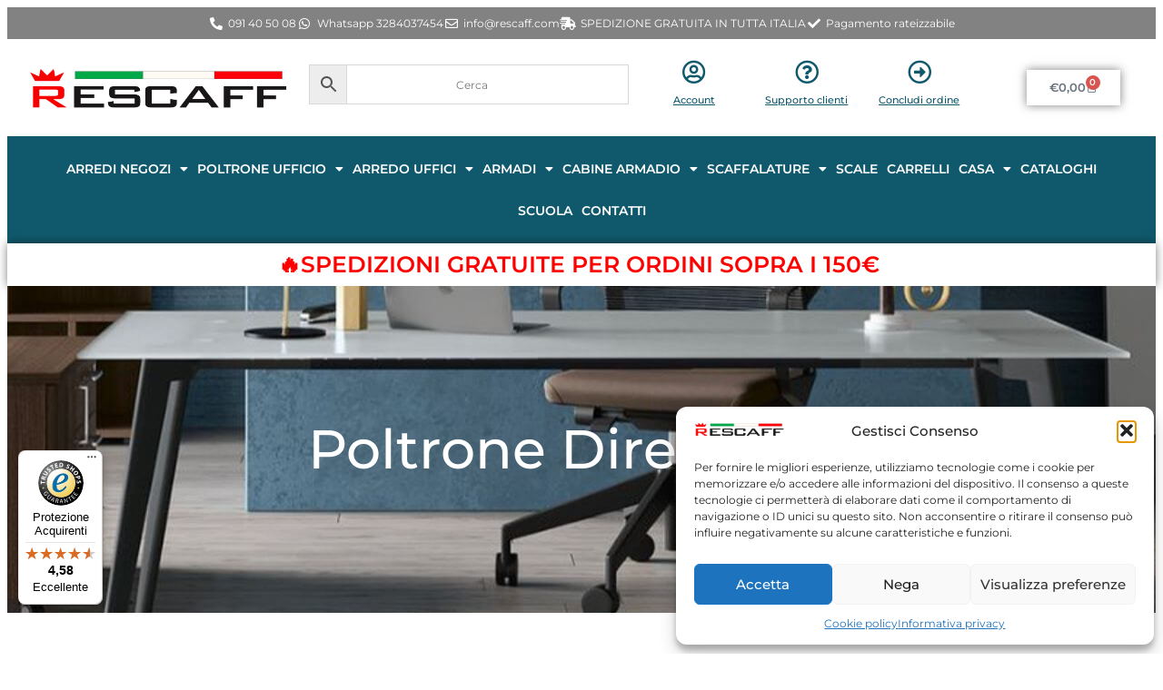

--- FILE ---
content_type: text/html; charset=UTF-8
request_url: https://rescaffcommerciale.it/sedute/poltrone-direzionali/
body_size: 43333
content:
<!doctype html>
<html lang="it-IT" prefix="og: https://ogp.me/ns#">
<head>
	<meta charset="UTF-8">
	<meta name="viewport" content="width=device-width, initial-scale=1">
	<link rel="profile" href="https://gmpg.org/xfn/11">
	<link rel="prefetch" href="https://rescaffcommerciale.it/wp-content/plugins/woo-min-max-quantity-step-control-single/assets/js/custom.js">
<link rel="prefetch" href="https://rescaffcommerciale.it/wp-content/plugins/woo-min-max-quantity-step-control-single/assets/css/wcmmq-front.css">

<!-- Google Tag Manager for WordPress by gtm4wp.com -->
<script data-cfasync="false" data-pagespeed-no-defer>
	var gtm4wp_datalayer_name = "dataLayer";
	var dataLayer = dataLayer || [];
	const gtm4wp_use_sku_instead = 0;
	const gtm4wp_currency = 'EUR';
	const gtm4wp_product_per_impression = 10;
	const gtm4wp_clear_ecommerce = false;
	const gtm4wp_datalayer_max_timeout = 2000;
</script>
<!-- End Google Tag Manager for WordPress by gtm4wp.com -->    <!-- Google Tag Manager -->
    <script>
    (function(w,d,s,l,i){w[l]=w[l]||[];w[l].push({'gtm.start':
    new Date().getTime(),event:'gtm.js'});var f=d.getElementsByTagName(s)[0],
    j=d.createElement(s),dl=l!='dataLayer'?'&l='+l:'';j.async=true;j.src=
    'https://www.googletagmanager.com/gtm.js?id='+i+dl;f.parentNode.insertBefore(j,f);
    })(window,document,'script','dataLayer','GTM-MCPHJJR');
    </script>
    <!-- End Google Tag Manager -->
    
<!-- Ottimizzazione per i motori di ricerca di Rank Math - https://rankmath.com/ -->
<title>Poltrone direzionali in vendita online su Rescaff</title>
<meta name="description" content="Poltrone direzionali per ufficio, casa, studi professionali e dirigenziali. Le migliori poltrone disponibili online al miglior prezzo su Rescaff."/>
<meta name="robots" content="follow, index, max-snippet:-1, max-video-preview:-1, max-image-preview:large"/>
<link rel="canonical" href="https://rescaffcommerciale.it/sedute/poltrone-direzionali/" />
<meta property="og:locale" content="it_IT" />
<meta property="og:type" content="article" />
<meta property="og:title" content="Poltrone direzionali in vendita online su Rescaff" />
<meta property="og:description" content="Poltrone direzionali per ufficio, casa, studi professionali e dirigenziali. Le migliori poltrone disponibili online al miglior prezzo su Rescaff." />
<meta property="og:url" content="https://rescaffcommerciale.it/sedute/poltrone-direzionali/" />
<meta property="og:site_name" content="Rescaff Commerciale" />
<meta property="og:image" content="https://rescaffcommerciale.it/wp-content/uploads/2020/11/Poltrona-Urania.jpg" />
<meta property="og:image:secure_url" content="https://rescaffcommerciale.it/wp-content/uploads/2020/11/Poltrona-Urania.jpg" />
<meta property="og:image:width" content="800" />
<meta property="og:image:height" content="800" />
<meta property="og:image:alt" content="Poltrona Urania" />
<meta property="og:image:type" content="image/jpeg" />
<meta name="twitter:card" content="summary_large_image" />
<meta name="twitter:title" content="Poltrone direzionali in vendita online su Rescaff" />
<meta name="twitter:description" content="Poltrone direzionali per ufficio, casa, studi professionali e dirigenziali. Le migliori poltrone disponibili online al miglior prezzo su Rescaff." />
<meta name="twitter:label1" content="Prodotti" />
<meta name="twitter:data1" content="25" />
<script type="application/ld+json" class="rank-math-schema">{"@context":"https://schema.org","@graph":[{"@type":"Organization","@id":"https://rescaffcommerciale.it/#organization","name":"Rescaff Commerciale"},{"@type":"WebSite","@id":"https://rescaffcommerciale.it/#website","url":"https://rescaffcommerciale.it","name":"Rescaff Commerciale","publisher":{"@id":"https://rescaffcommerciale.it/#organization"},"inLanguage":"it-IT"},{"@type":"CollectionPage","@id":"https://rescaffcommerciale.it/sedute/poltrone-direzionali/#webpage","url":"https://rescaffcommerciale.it/sedute/poltrone-direzionali/","name":"Poltrone direzionali in vendita online su Rescaff","isPartOf":{"@id":"https://rescaffcommerciale.it/#website"},"inLanguage":"it-IT"}]}</script>
<!-- /Rank Math WordPress SEO plugin -->

<link rel='dns-prefetch' href='//widgets.trustedshops.com' />
<link rel="alternate" type="application/rss+xml" title="Rescaff Commerciale &raquo; Feed" href="https://rescaffcommerciale.it/feed/" />
<link rel="alternate" type="application/rss+xml" title="Rescaff Commerciale &raquo; Feed dei commenti" href="https://rescaffcommerciale.it/comments/feed/" />
<link rel="alternate" type="application/rss+xml" title="Feed Rescaff Commerciale &raquo; Poltrone direzionali Categoria" href="https://rescaffcommerciale.it/sedute/poltrone-direzionali/feed/" />
<style id='wp-img-auto-sizes-contain-inline-css'>
img:is([sizes=auto i],[sizes^="auto," i]){contain-intrinsic-size:3000px 1500px}
/*# sourceURL=wp-img-auto-sizes-contain-inline-css */
</style>
<style id='wp-emoji-styles-inline-css'>

	img.wp-smiley, img.emoji {
		display: inline !important;
		border: none !important;
		box-shadow: none !important;
		height: 1em !important;
		width: 1em !important;
		margin: 0 0.07em !important;
		vertical-align: -0.1em !important;
		background: none !important;
		padding: 0 !important;
	}
/*# sourceURL=wp-emoji-styles-inline-css */
</style>
<link rel='stylesheet' id='wp-block-library-css' href='https://rescaffcommerciale.it/wp-includes/css/dist/block-library/style.min.css?ver=6.9' media='all' />
<style id='global-styles-inline-css'>
:root{--wp--preset--aspect-ratio--square: 1;--wp--preset--aspect-ratio--4-3: 4/3;--wp--preset--aspect-ratio--3-4: 3/4;--wp--preset--aspect-ratio--3-2: 3/2;--wp--preset--aspect-ratio--2-3: 2/3;--wp--preset--aspect-ratio--16-9: 16/9;--wp--preset--aspect-ratio--9-16: 9/16;--wp--preset--color--black: #000000;--wp--preset--color--cyan-bluish-gray: #abb8c3;--wp--preset--color--white: #ffffff;--wp--preset--color--pale-pink: #f78da7;--wp--preset--color--vivid-red: #cf2e2e;--wp--preset--color--luminous-vivid-orange: #ff6900;--wp--preset--color--luminous-vivid-amber: #fcb900;--wp--preset--color--light-green-cyan: #7bdcb5;--wp--preset--color--vivid-green-cyan: #00d084;--wp--preset--color--pale-cyan-blue: #8ed1fc;--wp--preset--color--vivid-cyan-blue: #0693e3;--wp--preset--color--vivid-purple: #9b51e0;--wp--preset--gradient--vivid-cyan-blue-to-vivid-purple: linear-gradient(135deg,rgb(6,147,227) 0%,rgb(155,81,224) 100%);--wp--preset--gradient--light-green-cyan-to-vivid-green-cyan: linear-gradient(135deg,rgb(122,220,180) 0%,rgb(0,208,130) 100%);--wp--preset--gradient--luminous-vivid-amber-to-luminous-vivid-orange: linear-gradient(135deg,rgb(252,185,0) 0%,rgb(255,105,0) 100%);--wp--preset--gradient--luminous-vivid-orange-to-vivid-red: linear-gradient(135deg,rgb(255,105,0) 0%,rgb(207,46,46) 100%);--wp--preset--gradient--very-light-gray-to-cyan-bluish-gray: linear-gradient(135deg,rgb(238,238,238) 0%,rgb(169,184,195) 100%);--wp--preset--gradient--cool-to-warm-spectrum: linear-gradient(135deg,rgb(74,234,220) 0%,rgb(151,120,209) 20%,rgb(207,42,186) 40%,rgb(238,44,130) 60%,rgb(251,105,98) 80%,rgb(254,248,76) 100%);--wp--preset--gradient--blush-light-purple: linear-gradient(135deg,rgb(255,206,236) 0%,rgb(152,150,240) 100%);--wp--preset--gradient--blush-bordeaux: linear-gradient(135deg,rgb(254,205,165) 0%,rgb(254,45,45) 50%,rgb(107,0,62) 100%);--wp--preset--gradient--luminous-dusk: linear-gradient(135deg,rgb(255,203,112) 0%,rgb(199,81,192) 50%,rgb(65,88,208) 100%);--wp--preset--gradient--pale-ocean: linear-gradient(135deg,rgb(255,245,203) 0%,rgb(182,227,212) 50%,rgb(51,167,181) 100%);--wp--preset--gradient--electric-grass: linear-gradient(135deg,rgb(202,248,128) 0%,rgb(113,206,126) 100%);--wp--preset--gradient--midnight: linear-gradient(135deg,rgb(2,3,129) 0%,rgb(40,116,252) 100%);--wp--preset--font-size--small: 13px;--wp--preset--font-size--medium: 20px;--wp--preset--font-size--large: 36px;--wp--preset--font-size--x-large: 42px;--wp--preset--spacing--20: 0.44rem;--wp--preset--spacing--30: 0.67rem;--wp--preset--spacing--40: 1rem;--wp--preset--spacing--50: 1.5rem;--wp--preset--spacing--60: 2.25rem;--wp--preset--spacing--70: 3.38rem;--wp--preset--spacing--80: 5.06rem;--wp--preset--shadow--natural: 6px 6px 9px rgba(0, 0, 0, 0.2);--wp--preset--shadow--deep: 12px 12px 50px rgba(0, 0, 0, 0.4);--wp--preset--shadow--sharp: 6px 6px 0px rgba(0, 0, 0, 0.2);--wp--preset--shadow--outlined: 6px 6px 0px -3px rgb(255, 255, 255), 6px 6px rgb(0, 0, 0);--wp--preset--shadow--crisp: 6px 6px 0px rgb(0, 0, 0);}:root { --wp--style--global--content-size: 800px;--wp--style--global--wide-size: 1200px; }:where(body) { margin: 0; }.wp-site-blocks > .alignleft { float: left; margin-right: 2em; }.wp-site-blocks > .alignright { float: right; margin-left: 2em; }.wp-site-blocks > .aligncenter { justify-content: center; margin-left: auto; margin-right: auto; }:where(.wp-site-blocks) > * { margin-block-start: 24px; margin-block-end: 0; }:where(.wp-site-blocks) > :first-child { margin-block-start: 0; }:where(.wp-site-blocks) > :last-child { margin-block-end: 0; }:root { --wp--style--block-gap: 24px; }:root :where(.is-layout-flow) > :first-child{margin-block-start: 0;}:root :where(.is-layout-flow) > :last-child{margin-block-end: 0;}:root :where(.is-layout-flow) > *{margin-block-start: 24px;margin-block-end: 0;}:root :where(.is-layout-constrained) > :first-child{margin-block-start: 0;}:root :where(.is-layout-constrained) > :last-child{margin-block-end: 0;}:root :where(.is-layout-constrained) > *{margin-block-start: 24px;margin-block-end: 0;}:root :where(.is-layout-flex){gap: 24px;}:root :where(.is-layout-grid){gap: 24px;}.is-layout-flow > .alignleft{float: left;margin-inline-start: 0;margin-inline-end: 2em;}.is-layout-flow > .alignright{float: right;margin-inline-start: 2em;margin-inline-end: 0;}.is-layout-flow > .aligncenter{margin-left: auto !important;margin-right: auto !important;}.is-layout-constrained > .alignleft{float: left;margin-inline-start: 0;margin-inline-end: 2em;}.is-layout-constrained > .alignright{float: right;margin-inline-start: 2em;margin-inline-end: 0;}.is-layout-constrained > .aligncenter{margin-left: auto !important;margin-right: auto !important;}.is-layout-constrained > :where(:not(.alignleft):not(.alignright):not(.alignfull)){max-width: var(--wp--style--global--content-size);margin-left: auto !important;margin-right: auto !important;}.is-layout-constrained > .alignwide{max-width: var(--wp--style--global--wide-size);}body .is-layout-flex{display: flex;}.is-layout-flex{flex-wrap: wrap;align-items: center;}.is-layout-flex > :is(*, div){margin: 0;}body .is-layout-grid{display: grid;}.is-layout-grid > :is(*, div){margin: 0;}body{padding-top: 0px;padding-right: 0px;padding-bottom: 0px;padding-left: 0px;}a:where(:not(.wp-element-button)){text-decoration: underline;}:root :where(.wp-element-button, .wp-block-button__link){background-color: #32373c;border-width: 0;color: #fff;font-family: inherit;font-size: inherit;font-style: inherit;font-weight: inherit;letter-spacing: inherit;line-height: inherit;padding-top: calc(0.667em + 2px);padding-right: calc(1.333em + 2px);padding-bottom: calc(0.667em + 2px);padding-left: calc(1.333em + 2px);text-decoration: none;text-transform: inherit;}.has-black-color{color: var(--wp--preset--color--black) !important;}.has-cyan-bluish-gray-color{color: var(--wp--preset--color--cyan-bluish-gray) !important;}.has-white-color{color: var(--wp--preset--color--white) !important;}.has-pale-pink-color{color: var(--wp--preset--color--pale-pink) !important;}.has-vivid-red-color{color: var(--wp--preset--color--vivid-red) !important;}.has-luminous-vivid-orange-color{color: var(--wp--preset--color--luminous-vivid-orange) !important;}.has-luminous-vivid-amber-color{color: var(--wp--preset--color--luminous-vivid-amber) !important;}.has-light-green-cyan-color{color: var(--wp--preset--color--light-green-cyan) !important;}.has-vivid-green-cyan-color{color: var(--wp--preset--color--vivid-green-cyan) !important;}.has-pale-cyan-blue-color{color: var(--wp--preset--color--pale-cyan-blue) !important;}.has-vivid-cyan-blue-color{color: var(--wp--preset--color--vivid-cyan-blue) !important;}.has-vivid-purple-color{color: var(--wp--preset--color--vivid-purple) !important;}.has-black-background-color{background-color: var(--wp--preset--color--black) !important;}.has-cyan-bluish-gray-background-color{background-color: var(--wp--preset--color--cyan-bluish-gray) !important;}.has-white-background-color{background-color: var(--wp--preset--color--white) !important;}.has-pale-pink-background-color{background-color: var(--wp--preset--color--pale-pink) !important;}.has-vivid-red-background-color{background-color: var(--wp--preset--color--vivid-red) !important;}.has-luminous-vivid-orange-background-color{background-color: var(--wp--preset--color--luminous-vivid-orange) !important;}.has-luminous-vivid-amber-background-color{background-color: var(--wp--preset--color--luminous-vivid-amber) !important;}.has-light-green-cyan-background-color{background-color: var(--wp--preset--color--light-green-cyan) !important;}.has-vivid-green-cyan-background-color{background-color: var(--wp--preset--color--vivid-green-cyan) !important;}.has-pale-cyan-blue-background-color{background-color: var(--wp--preset--color--pale-cyan-blue) !important;}.has-vivid-cyan-blue-background-color{background-color: var(--wp--preset--color--vivid-cyan-blue) !important;}.has-vivid-purple-background-color{background-color: var(--wp--preset--color--vivid-purple) !important;}.has-black-border-color{border-color: var(--wp--preset--color--black) !important;}.has-cyan-bluish-gray-border-color{border-color: var(--wp--preset--color--cyan-bluish-gray) !important;}.has-white-border-color{border-color: var(--wp--preset--color--white) !important;}.has-pale-pink-border-color{border-color: var(--wp--preset--color--pale-pink) !important;}.has-vivid-red-border-color{border-color: var(--wp--preset--color--vivid-red) !important;}.has-luminous-vivid-orange-border-color{border-color: var(--wp--preset--color--luminous-vivid-orange) !important;}.has-luminous-vivid-amber-border-color{border-color: var(--wp--preset--color--luminous-vivid-amber) !important;}.has-light-green-cyan-border-color{border-color: var(--wp--preset--color--light-green-cyan) !important;}.has-vivid-green-cyan-border-color{border-color: var(--wp--preset--color--vivid-green-cyan) !important;}.has-pale-cyan-blue-border-color{border-color: var(--wp--preset--color--pale-cyan-blue) !important;}.has-vivid-cyan-blue-border-color{border-color: var(--wp--preset--color--vivid-cyan-blue) !important;}.has-vivid-purple-border-color{border-color: var(--wp--preset--color--vivid-purple) !important;}.has-vivid-cyan-blue-to-vivid-purple-gradient-background{background: var(--wp--preset--gradient--vivid-cyan-blue-to-vivid-purple) !important;}.has-light-green-cyan-to-vivid-green-cyan-gradient-background{background: var(--wp--preset--gradient--light-green-cyan-to-vivid-green-cyan) !important;}.has-luminous-vivid-amber-to-luminous-vivid-orange-gradient-background{background: var(--wp--preset--gradient--luminous-vivid-amber-to-luminous-vivid-orange) !important;}.has-luminous-vivid-orange-to-vivid-red-gradient-background{background: var(--wp--preset--gradient--luminous-vivid-orange-to-vivid-red) !important;}.has-very-light-gray-to-cyan-bluish-gray-gradient-background{background: var(--wp--preset--gradient--very-light-gray-to-cyan-bluish-gray) !important;}.has-cool-to-warm-spectrum-gradient-background{background: var(--wp--preset--gradient--cool-to-warm-spectrum) !important;}.has-blush-light-purple-gradient-background{background: var(--wp--preset--gradient--blush-light-purple) !important;}.has-blush-bordeaux-gradient-background{background: var(--wp--preset--gradient--blush-bordeaux) !important;}.has-luminous-dusk-gradient-background{background: var(--wp--preset--gradient--luminous-dusk) !important;}.has-pale-ocean-gradient-background{background: var(--wp--preset--gradient--pale-ocean) !important;}.has-electric-grass-gradient-background{background: var(--wp--preset--gradient--electric-grass) !important;}.has-midnight-gradient-background{background: var(--wp--preset--gradient--midnight) !important;}.has-small-font-size{font-size: var(--wp--preset--font-size--small) !important;}.has-medium-font-size{font-size: var(--wp--preset--font-size--medium) !important;}.has-large-font-size{font-size: var(--wp--preset--font-size--large) !important;}.has-x-large-font-size{font-size: var(--wp--preset--font-size--x-large) !important;}
:root :where(.wp-block-pullquote){font-size: 1.5em;line-height: 1.6;}
/*# sourceURL=global-styles-inline-css */
</style>
<link rel='stylesheet' id='wdp-style-css' href='https://rescaffcommerciale.it/wp-content/plugins/aco-woo-dynamic-pricing-pro/assets/css/frontend.css?ver=5.1.11' media='all' />
<link rel='stylesheet' id='owl-carousel-css' href='https://rescaffcommerciale.it/wp-content/plugins/aco-woo-dynamic-pricing-pro/assets/css/owl.carousel.min.css?ver=5.1.11' media='all' />
<link rel='stylesheet' id='cartbounty-css' href='https://rescaffcommerciale.it/wp-content/plugins/woo-save-abandoned-carts/public/css/cartbounty-public.css?ver=8.10' media='all' />
<link rel='stylesheet' id='woocommerce-layout-css' href='https://rescaffcommerciale.it/wp-content/plugins/woocommerce/assets/css/woocommerce-layout.css?ver=10.4.3' media='all' />
<link rel='stylesheet' id='woocommerce-smallscreen-css' href='https://rescaffcommerciale.it/wp-content/plugins/woocommerce/assets/css/woocommerce-smallscreen.css?ver=10.4.3' media='only screen and (max-width: 768px)' />
<link rel='stylesheet' id='woocommerce-general-css' href='https://rescaffcommerciale.it/wp-content/plugins/woocommerce/assets/css/woocommerce.css?ver=10.4.3' media='all' />
<style id='woocommerce-inline-inline-css'>
.woocommerce form .form-row .required { visibility: visible; }
/*# sourceURL=woocommerce-inline-inline-css */
</style>
<link rel='stylesheet' id='aws-style-css' href='https://rescaffcommerciale.it/wp-content/plugins/advanced-woo-search/assets/css/common.min.css?ver=3.52' media='all' />
<link rel='stylesheet' id='cmplz-general-css' href='https://rescaffcommerciale.it/wp-content/plugins/complianz-gdpr-premium/assets/css/cookieblocker.min.css?ver=1762100805' media='all' />
<link rel='stylesheet' id='yith_wccl_frontend-css' href='https://rescaffcommerciale.it/wp-content/plugins/yith-woocommerce-color-label-variations-premium/assets/css/yith-wccl.css?ver=3.16.0' media='all' />
<style id='yith_wccl_frontend-inline-css'>
:root{
	--yith-wccl-tooltip-colors_background: #10596d;
	--yith-wccl-tooltip-colors_text-color: #ffffff;
	--yith-wccl-form-colors_border: #ffffff;
	--yith-wccl-form-colors_accent: #10596d;
	--yith-wccl-form-colors-accent-hover: rgba(16,89,109,0.4);
	--yith-wccl-customization-color-swatches-size: 25px;
	--yith-wccl-customization-color-swatches-border-radius: 25px;
	--yith-wccl-customization-option-border-radius: 25px;
}
/*# sourceURL=yith_wccl_frontend-inline-css */
</style>
<link rel='stylesheet' id='hello-elementor-theme-style-css' href='https://rescaffcommerciale.it/wp-content/themes/hello-elementor/assets/css/theme.css?ver=3.4.6' media='all' />
<link rel='stylesheet' id='elementor-frontend-css' href='https://rescaffcommerciale.it/wp-content/plugins/elementor/assets/css/frontend.min.css?ver=3.34.2' media='all' />
<link rel='stylesheet' id='widget-icon-list-css' href='https://rescaffcommerciale.it/wp-content/plugins/elementor/assets/css/widget-icon-list.min.css?ver=3.34.2' media='all' />
<link rel='stylesheet' id='widget-image-css' href='https://rescaffcommerciale.it/wp-content/plugins/elementor/assets/css/widget-image.min.css?ver=3.34.2' media='all' />
<link rel='stylesheet' id='widget-icon-box-css' href='https://rescaffcommerciale.it/wp-content/plugins/elementor/assets/css/widget-icon-box.min.css?ver=3.34.2' media='all' />
<link rel='stylesheet' id='widget-woocommerce-menu-cart-css' href='https://rescaffcommerciale.it/wp-content/plugins/elementor-pro/assets/css/widget-woocommerce-menu-cart.min.css?ver=3.34.2' media='all' />
<link rel='stylesheet' id='widget-nav-menu-css' href='https://rescaffcommerciale.it/wp-content/plugins/elementor-pro/assets/css/widget-nav-menu.min.css?ver=3.34.2' media='all' />
<link rel='stylesheet' id='e-sticky-css' href='https://rescaffcommerciale.it/wp-content/plugins/elementor-pro/assets/css/modules/sticky.min.css?ver=3.34.2' media='all' />
<link rel='stylesheet' id='widget-heading-css' href='https://rescaffcommerciale.it/wp-content/plugins/elementor/assets/css/widget-heading.min.css?ver=3.34.2' media='all' />
<link rel='stylesheet' id='e-animation-shrink-css' href='https://rescaffcommerciale.it/wp-content/plugins/elementor/assets/lib/animations/styles/e-animation-shrink.min.css?ver=3.34.2' media='all' />
<link rel='stylesheet' id='widget-woocommerce-products-css' href='https://rescaffcommerciale.it/wp-content/plugins/elementor-pro/assets/css/widget-woocommerce-products.min.css?ver=3.34.2' media='all' />
<link rel='stylesheet' id='widget-woocommerce-products-archive-css' href='https://rescaffcommerciale.it/wp-content/plugins/elementor-pro/assets/css/widget-woocommerce-products-archive.min.css?ver=3.34.2' media='all' />
<link rel='stylesheet' id='e-motion-fx-css' href='https://rescaffcommerciale.it/wp-content/plugins/elementor-pro/assets/css/modules/motion-fx.min.css?ver=3.34.2' media='all' />
<link rel='stylesheet' id='widget-toggle-css' href='https://rescaffcommerciale.it/wp-content/plugins/elementor/assets/css/widget-toggle.min.css?ver=3.34.2' media='all' />
<link rel='stylesheet' id='elementor-icons-css' href='https://rescaffcommerciale.it/wp-content/plugins/elementor/assets/lib/eicons/css/elementor-icons.min.css?ver=5.46.0' media='all' />
<link rel='stylesheet' id='elementor-post-14-css' href='https://rescaffcommerciale.it/wp-content/uploads/elementor/css/post-14.css?ver=1769253889' media='all' />
<link rel='stylesheet' id='elementor-post-15019-css' href='https://rescaffcommerciale.it/wp-content/uploads/elementor/css/post-15019.css?ver=1769253890' media='all' />
<link rel='stylesheet' id='elementor-post-12407-css' href='https://rescaffcommerciale.it/wp-content/uploads/elementor/css/post-12407.css?ver=1769253890' media='all' />
<link rel='stylesheet' id='elementor-post-16180-css' href='https://rescaffcommerciale.it/wp-content/uploads/elementor/css/post-16180.css?ver=1769261290' media='all' />
<link rel='stylesheet' id='wcmmq-front-style-css' href='https://rescaffcommerciale.it/wp-content/plugins/woo-min-max-quantity-step-control-single/assets/css/wcmmq-front.css?ver=7.0.4.1.1764798946' media='all' />
<link rel='stylesheet' id='elementor-gf-local-montserrat-css' href='https://rescaffcommerciale.it/wp-content/uploads/elementor/google-fonts/css/montserrat.css?ver=1742337518' media='all' />
<link rel='stylesheet' id='elementor-icons-shared-0-css' href='https://rescaffcommerciale.it/wp-content/plugins/elementor/assets/lib/font-awesome/css/fontawesome.min.css?ver=5.15.3' media='all' />
<link rel='stylesheet' id='elementor-icons-fa-solid-css' href='https://rescaffcommerciale.it/wp-content/plugins/elementor/assets/lib/font-awesome/css/solid.min.css?ver=5.15.3' media='all' />
<link rel='stylesheet' id='elementor-icons-fa-brands-css' href='https://rescaffcommerciale.it/wp-content/plugins/elementor/assets/lib/font-awesome/css/brands.min.css?ver=5.15.3' media='all' />
<link rel='stylesheet' id='elementor-icons-fa-regular-css' href='https://rescaffcommerciale.it/wp-content/plugins/elementor/assets/lib/font-awesome/css/regular.min.css?ver=5.15.3' media='all' />
<script type="text/template" id="tmpl-variation-template">
	<div class="woocommerce-variation-description">{{{ data.variation.variation_description }}}</div>
	<div class="woocommerce-variation-price">{{{ data.variation.price_html }}}</div>
	<div class="woocommerce-variation-availability">{{{ data.variation.availability_html }}}</div>
</script>
<script type="text/template" id="tmpl-unavailable-variation-template">
	<p role="alert">Siamo spiacenti, questo prodotto non è disponibile. Scegli un&#039;altra combinazione.</p>
</script>
<script src="https://rescaffcommerciale.it/wp-includes/js/jquery/jquery.min.js?ver=3.7.1" id="jquery-core-js"></script>
<script src="https://rescaffcommerciale.it/wp-includes/js/jquery/jquery-migrate.min.js?ver=3.4.1" id="jquery-migrate-js"></script>
<script id="awd-script-js-extra">
var awdajaxobject = {"url":"https://rescaffcommerciale.it/wp-admin/admin-ajax.php","nonce":"b864afebac","priceGroup":{"data":[],"headers":[],"status":200},"dynamicPricing":"","variablePricing":"1","thousandSeparator":".","decimalSeparator":","};
//# sourceURL=awd-script-js-extra
</script>
<script src="https://rescaffcommerciale.it/wp-content/plugins/aco-woo-dynamic-pricing-pro/assets/js/frontend.js?ver=5.1.11" id="awd-script-js"></script>
<script src="https://rescaffcommerciale.it/wp-content/plugins/aco-woo-dynamic-pricing-pro/assets/js/owl.carousel.min.js?ver=5.1.11" id="owl-carousel-js"></script>
<script id="cartbounty-exit-intent-js-extra">
var cartbounty_ei = {"hours":"1","product_count":"0"};
//# sourceURL=cartbounty-exit-intent-js-extra
</script>
<script src="https://rescaffcommerciale.it/wp-content/plugins/woo-save-abandoned-carts/public/js/cartbounty-public-exit-intent.js?ver=8.10" id="cartbounty-exit-intent-js"></script>
<script id="cartbounty-js-extra">
var cartbounty_co = {"save_custom_fields":"1","checkout_fields":"#email, #billing_email, #billing-country, #billing_country, #billing-first_name, #billing_first_name, #billing-last_name, #billing_last_name, #billing-company, #billing_company, #billing-address_1, #billing_address_1, #billing-address_2, #billing_address_2, #billing-city, #billing_city, #billing-state, #billing_state, #billing-postcode, #billing_postcode, #billing-phone, #billing_phone, #shipping-country, #shipping_country, #shipping-first_name, #shipping_first_name, #shipping-last_name, #shipping_last_name, #shipping-company, #shipping_company, #shipping-address_1, #shipping_address_1, #shipping-address_2, #shipping_address_2, #shipping-city, #shipping_city, #shipping-state, #shipping_state, #shipping-postcode, #shipping_postcode, #shipping-phone, #checkbox-control-1, #ship-to-different-address-checkbox, #checkbox-control-0, #createaccount, #checkbox-control-2, #order-notes textarea, #order_comments","custom_email_selectors":".cartbounty-custom-email-field, .login #username, .wpforms-container input[type=\"email\"], .sgpb-form input[type=\"email\"], .pum-container input[type=\"email\"], .nf-form-cont input[type=\"email\"], .wpcf7 input[type=\"email\"], .fluentform input[type=\"email\"], .sib_signup_form input[type=\"email\"], .mailpoet_form input[type=\"email\"], .tnp input[type=\"email\"], .om-element input[type=\"email\"], .om-holder input[type=\"email\"], .poptin-popup input[type=\"email\"], .gform_wrapper input[type=\"email\"], .paoc-popup input[type=\"email\"], .ays-pb-form input[type=\"email\"], .hustle-form input[type=\"email\"], .et_pb_section input[type=\"email\"], .brave_form_form input[type=\"email\"], .ppsPopupShell input[type=\"email\"], .xoo-el-container input[type=\"email\"], .xoo-el-container input[name=\"xoo-el-username\"]","custom_phone_selectors":".cartbounty-custom-phone-field, .wpforms-container input[type=\"tel\"], .sgpb-form input[type=\"tel\"], .nf-form-cont input[type=\"tel\"], .wpcf7 input[type=\"tel\"], .fluentform input[type=\"tel\"], .om-element input[type=\"tel\"], .om-holder input[type=\"tel\"], .poptin-popup input[type=\"tel\"], .gform_wrapper input[type=\"tel\"], .paoc-popup input[type=\"tel\"], .ays-pb-form input[type=\"tel\"], .hustle-form input[name=\"phone\"], .et_pb_section input[type=\"tel\"], .xoo-el-container input[type=\"tel\"]","custom_button_selectors":".cartbounty-add-to-cart, .add_to_cart_button, .ajax_add_to_cart, .single_add_to_cart_button, .yith-wfbt-submit-button","consent_field":"","email_validation":"^[^\\s@]+@[^\\s@]+\\.[^\\s@]{2,}$","phone_validation":"^[+0-9\\s]\\s?\\d[0-9\\s-.]{6,30}$","nonce":"385b91eb7e","ajaxurl":"https://rescaffcommerciale.it/wp-admin/admin-ajax.php"};
//# sourceURL=cartbounty-js-extra
</script>
<script src="https://rescaffcommerciale.it/wp-content/plugins/woo-save-abandoned-carts/public/js/cartbounty-public.js?ver=8.10" id="cartbounty-js"></script>
<script src="https://rescaffcommerciale.it/wp-content/plugins/woocommerce/assets/js/jquery-blockui/jquery.blockUI.min.js?ver=2.7.0-wc.10.4.3" id="wc-jquery-blockui-js" data-wp-strategy="defer"></script>
<script id="wc-add-to-cart-js-extra">
var wc_add_to_cart_params = {"ajax_url":"/wp-admin/admin-ajax.php","wc_ajax_url":"/?wc-ajax=%%endpoint%%","i18n_view_cart":"Visualizza carrello","cart_url":"https://rescaffcommerciale.it/carrello/","is_cart":"","cart_redirect_after_add":"no"};
//# sourceURL=wc-add-to-cart-js-extra
</script>
<script src="https://rescaffcommerciale.it/wp-content/plugins/woocommerce/assets/js/frontend/add-to-cart.min.js?ver=10.4.3" id="wc-add-to-cart-js" defer data-wp-strategy="defer"></script>
<script src="https://rescaffcommerciale.it/wp-content/plugins/woocommerce/assets/js/js-cookie/js.cookie.min.js?ver=2.1.4-wc.10.4.3" id="wc-js-cookie-js" defer data-wp-strategy="defer"></script>
<script id="woocommerce-js-extra">
var woocommerce_params = {"ajax_url":"/wp-admin/admin-ajax.php","wc_ajax_url":"/?wc-ajax=%%endpoint%%","i18n_password_show":"Mostra password","i18n_password_hide":"Nascondi password"};
//# sourceURL=woocommerce-js-extra
</script>
<script src="https://rescaffcommerciale.it/wp-content/plugins/woocommerce/assets/js/frontend/woocommerce.min.js?ver=10.4.3" id="woocommerce-js" defer data-wp-strategy="defer"></script>
<script id="WCPAY_ASSETS-js-extra">
var wcpayAssets = {"url":"https://rescaffcommerciale.it/wp-content/plugins/woocommerce-payments/dist/"};
//# sourceURL=WCPAY_ASSETS-js-extra
</script>
<script src="https://rescaffcommerciale.it/wp-includes/js/underscore.min.js?ver=1.13.7" id="underscore-js"></script>
<script id="wp-util-js-extra">
var _wpUtilSettings = {"ajax":{"url":"/wp-admin/admin-ajax.php"}};
//# sourceURL=wp-util-js-extra
</script>
<script src="https://rescaffcommerciale.it/wp-includes/js/wp-util.min.js?ver=6.9" id="wp-util-js"></script>
<link rel="https://api.w.org/" href="https://rescaffcommerciale.it/wp-json/" /><link rel="alternate" title="JSON" type="application/json" href="https://rescaffcommerciale.it/wp-json/wp/v2/product_cat/226" /><link rel="EditURI" type="application/rsd+xml" title="RSD" href="https://rescaffcommerciale.it/xmlrpc.php?rsd" />
<meta name="generator" content="WordPress 6.9" />
<meta name="generator" content="WooCommerce 10.4.3" />
			<style>.cmplz-hidden {
					display: none !important;
				}</style>
<!-- Google Tag Manager for WordPress by gtm4wp.com -->
<!-- GTM Container placement set to off -->
<script data-cfasync="false" data-pagespeed-no-defer>
	var dataLayer_content = {"pageTitle":"Poltrone direzionali in vendita online su Rescaff","pagePostType":"product","pagePostType2":"tax-product","pageCategory":[],"postCountOnPage":25,"postCountTotal":25,"customerTotalOrders":0,"customerTotalOrderValue":0,"customerFirstName":"","customerLastName":"","customerBillingFirstName":"","customerBillingLastName":"","customerBillingCompany":"","customerBillingAddress1":"","customerBillingAddress2":"","customerBillingCity":"","customerBillingState":"","customerBillingPostcode":"","customerBillingCountry":"","customerBillingEmail":"","customerBillingEmailHash":"","customerBillingPhone":"","customerShippingFirstName":"","customerShippingLastName":"","customerShippingCompany":"","customerShippingAddress1":"","customerShippingAddress2":"","customerShippingCity":"","customerShippingState":"","customerShippingPostcode":"","customerShippingCountry":""};
	dataLayer.push( dataLayer_content );
</script>
<script data-cfasync="false" data-pagespeed-no-defer>
	console.warn && console.warn("[GTM4WP] Google Tag Manager container code placement set to OFF !!!");
	console.warn && console.warn("[GTM4WP] Data layer codes are active but GTM container must be loaded using custom coding !!!");
</script>
<!-- End Google Tag Manager for WordPress by gtm4wp.com --><style type="text/css">
span.wcmmq_prefix {
    float: left;
    padding: 10px;
    margin: 0;
}
</style>
	<noscript><style>.woocommerce-product-gallery{ opacity: 1 !important; }</style></noscript>
	<meta name="generator" content="Elementor 3.34.2; features: additional_custom_breakpoints; settings: css_print_method-external, google_font-enabled, font_display-auto">
			<style>
				.e-con.e-parent:nth-of-type(n+4):not(.e-lazyloaded):not(.e-no-lazyload),
				.e-con.e-parent:nth-of-type(n+4):not(.e-lazyloaded):not(.e-no-lazyload) * {
					background-image: none !important;
				}
				@media screen and (max-height: 1024px) {
					.e-con.e-parent:nth-of-type(n+3):not(.e-lazyloaded):not(.e-no-lazyload),
					.e-con.e-parent:nth-of-type(n+3):not(.e-lazyloaded):not(.e-no-lazyload) * {
						background-image: none !important;
					}
				}
				@media screen and (max-height: 640px) {
					.e-con.e-parent:nth-of-type(n+2):not(.e-lazyloaded):not(.e-no-lazyload),
					.e-con.e-parent:nth-of-type(n+2):not(.e-lazyloaded):not(.e-no-lazyload) * {
						background-image: none !important;
					}
				}
			</style>
			<link rel="icon" href="https://rescaffcommerciale.it/wp-content/uploads/2020/10/FAVICON-RESCAFF-100x100.png" sizes="32x32" />
<link rel="icon" href="https://rescaffcommerciale.it/wp-content/uploads/2020/10/FAVICON-RESCAFF-300x300.png" sizes="192x192" />
<link rel="apple-touch-icon" href="https://rescaffcommerciale.it/wp-content/uploads/2020/10/FAVICON-RESCAFF-300x300.png" />
<meta name="msapplication-TileImage" content="https://rescaffcommerciale.it/wp-content/uploads/2020/10/FAVICON-RESCAFF-300x300.png" />
		<style id="wp-custom-css">
			.woocommerce span.onsale {
    min-height: 3.236em;
    min-width: 3.236em;
    padding: .202em;
    font-size: 1em;
    font-weight: 700;
    position: absolute;
    text-align: center;
    line-height: 3.236;
    top: -.5em;
    left: -.5em;
    margin: 0;
    border-radius: 100%;
    background-color: #10596D;
    color: #fff;
    font-size: .857em;
    z-index: 9;
}
input[type=date], input[type=email], input[type=number], input[type=password], input[type=search], input[type=tel], input[type=text], input[type=url], select, textarea {
    width: 100%;
    border: 1px solid #666;
    border-radius: 3px;
    padding: 1% 1%;
    transition: all .3s;
}

button, input, optgroup, select, textarea {
    font-family: inherit;
    font-size: 12px;
    line-height: 1.5;
    margin: 0;
    text-align: center;
}		</style>
		</head>
<body data-cmplz=1 class="archive tax-product_cat term-poltrone-direzionali term-226 wp-custom-logo wp-embed-responsive wp-theme-hello-elementor wp-child-theme-hello-child-rescaff theme-hello-elementor woocommerce woocommerce-page woocommerce-no-js hello-elementor-default elementor-page-16180 elementor-default elementor-template-full-width elementor-kit-14">

    <!-- Google Tag Manager (noscript) -->
    <noscript>
      <iframe src="https://www.googletagmanager.com/ns.html?id=GTM-MCPHJJR"
      height="0" width="0" style="display:none;visibility:hidden"></iframe>
    </noscript>
    <!-- End Google Tag Manager (noscript) -->
    
<a class="skip-link screen-reader-text" href="#content">Vai al contenuto</a>

		<header data-elementor-type="header" data-elementor-id="15019" class="elementor elementor-15019 elementor-location-header" data-elementor-post-type="elementor_library">
					<section class="elementor-section elementor-top-section elementor-element elementor-element-26205feb elementor-hidden-mobile elementor-section-boxed elementor-section-height-default elementor-section-height-default" data-id="26205feb" data-element_type="section" data-settings="{&quot;background_background&quot;:&quot;classic&quot;}">
						<div class="elementor-container elementor-column-gap-default">
					<div class="elementor-column elementor-col-100 elementor-top-column elementor-element elementor-element-5df279f8" data-id="5df279f8" data-element_type="column">
			<div class="elementor-widget-wrap elementor-element-populated">
						<div class="elementor-element elementor-element-3cc27a6b elementor-icon-list--layout-inline elementor-align-center elementor-list-item-link-full_width elementor-widget elementor-widget-icon-list" data-id="3cc27a6b" data-element_type="widget" data-widget_type="icon-list.default">
							<ul class="elementor-icon-list-items elementor-inline-items">
							<li class="elementor-icon-list-item elementor-inline-item">
											<a href="tel:+39091405008">

												<span class="elementor-icon-list-icon">
							<i aria-hidden="true" class="fas fa-phone-alt"></i>						</span>
										<span class="elementor-icon-list-text">091 40 50 08</span>
											</a>
									</li>
								<li class="elementor-icon-list-item elementor-inline-item">
											<a href="https://api.whatsapp.com/send?phone=393284037454&#038;text=Salve,%20avrei%20bisogno%20di%20assistenza">

												<span class="elementor-icon-list-icon">
							<i aria-hidden="true" class="fab fa-whatsapp"></i>						</span>
										<span class="elementor-icon-list-text"> Whatsapp 3284037454</span>
											</a>
									</li>
								<li class="elementor-icon-list-item elementor-inline-item">
											<a href="/cdn-cgi/l/email-protection#dfb6b1b9b09fadbaacbcbeb9b9f1bcb0b2">

												<span class="elementor-icon-list-icon">
							<i aria-hidden="true" class="far fa-envelope"></i>						</span>
										<span class="elementor-icon-list-text"> <span class="__cf_email__" data-cfemail="c0a9aea6af80b2a5b3a3a1a6a6eea3afad">[email&#160;protected]</span></span>
											</a>
									</li>
								<li class="elementor-icon-list-item elementor-inline-item">
											<span class="elementor-icon-list-icon">
							<i aria-hidden="true" class="fas fa-shipping-fast"></i>						</span>
										<span class="elementor-icon-list-text">SPEDIZIONE GRATUITA IN TUTTA ITALIA</span>
									</li>
								<li class="elementor-icon-list-item elementor-inline-item">
											<span class="elementor-icon-list-icon">
							<i aria-hidden="true" class="fas fa-check"></i>						</span>
										<span class="elementor-icon-list-text">Pagamento rateizzabile</span>
									</li>
						</ul>
						</div>
					</div>
		</div>
					</div>
		</section>
				<section class="elementor-section elementor-top-section elementor-element elementor-element-6dad82c5 elementor-section-full_width elementor-section-content-space-evenly elementor-hidden-mobile elementor-section-height-default elementor-section-height-default" data-id="6dad82c5" data-element_type="section">
						<div class="elementor-container elementor-column-gap-default">
					<div class="elementor-column elementor-col-16 elementor-top-column elementor-element elementor-element-1a7c735" data-id="1a7c735" data-element_type="column">
			<div class="elementor-widget-wrap elementor-element-populated">
						<div class="elementor-element elementor-element-63a0025e elementor-widget elementor-widget-theme-site-logo elementor-widget-image" data-id="63a0025e" data-element_type="widget" data-widget_type="theme-site-logo.default">
											<a href="https://rescaffcommerciale.it">
			<img fetchpriority="high" width="2127" height="414" src="https://rescaffcommerciale.it/wp-content/uploads/2020/10/LOGO-RESCAFF-CON-ITALIA-NERO.png" class="attachment-full size-full wp-image-16277" alt="LOGO RESCAFF CON ITALIA NERO" srcset="https://rescaffcommerciale.it/wp-content/uploads/2020/10/LOGO-RESCAFF-CON-ITALIA-NERO.png 2127w, https://rescaffcommerciale.it/wp-content/uploads/2020/10/LOGO-RESCAFF-CON-ITALIA-NERO-800x156.png 800w, https://rescaffcommerciale.it/wp-content/uploads/2020/10/LOGO-RESCAFF-CON-ITALIA-NERO-300x58.png 300w, https://rescaffcommerciale.it/wp-content/uploads/2020/10/LOGO-RESCAFF-CON-ITALIA-NERO-1024x199.png 1024w, https://rescaffcommerciale.it/wp-content/uploads/2020/10/LOGO-RESCAFF-CON-ITALIA-NERO-768x149.png 768w, https://rescaffcommerciale.it/wp-content/uploads/2020/10/LOGO-RESCAFF-CON-ITALIA-NERO-1536x299.png 1536w, https://rescaffcommerciale.it/wp-content/uploads/2020/10/LOGO-RESCAFF-CON-ITALIA-NERO-2048x399.png 2048w" sizes="(max-width: 2127px) 100vw, 2127px" />				</a>
											</div>
					</div>
		</div>
				<div class="elementor-column elementor-col-16 elementor-top-column elementor-element elementor-element-2972001c" data-id="2972001c" data-element_type="column">
			<div class="elementor-widget-wrap elementor-element-populated">
						<div class="elementor-element elementor-element-91b6bf7 elementor-widget elementor-widget-aws" data-id="91b6bf7" data-element_type="widget" data-widget_type="aws.default">
				<div class="elementor-widget-container">
					<div class="aws-container" data-url="/?wc-ajax=aws_action" data-siteurl="https://rescaffcommerciale.it" data-lang="" data-show-loader="true" data-show-more="true" data-show-page="true" data-ajax-search="true" data-show-clear="true" data-mobile-screen="false" data-use-analytics="true" data-min-chars="1" data-buttons-order="3" data-timeout="300" data-is-mobile="false" data-page-id="226" data-tax="product_cat" ><form class="aws-search-form" action="https://rescaffcommerciale.it/" method="get" role="search" ><div class="aws-wrapper"><label class="aws-search-label" for="697944feed99a">Cerca</label><input type="search" name="s" id="697944feed99a" value="" class="aws-search-field" placeholder="Cerca" autocomplete="off" /><input type="hidden" name="post_type" value="product"><input type="hidden" name="type_aws" value="true"><div class="aws-search-clear"><span>×</span></div><div class="aws-loader"></div></div><div class="aws-search-btn aws-form-btn"><span class="aws-search-btn_icon"><svg focusable="false" xmlns="http://www.w3.org/2000/svg" viewBox="0 0 24 24" width="24px"><path d="M15.5 14h-.79l-.28-.27C15.41 12.59 16 11.11 16 9.5 16 5.91 13.09 3 9.5 3S3 5.91 3 9.5 5.91 16 9.5 16c1.61 0 3.09-.59 4.23-1.57l.27.28v.79l5 4.99L20.49 19l-4.99-5zm-6 0C7.01 14 5 11.99 5 9.5S7.01 5 9.5 5 14 7.01 14 9.5 11.99 14 9.5 14z"></path></svg></span></div></form></div>				</div>
				</div>
				<div class="elementor-element elementor-element-db0117e elementor-widget elementor-widget-html" data-id="db0117e" data-element_type="widget" data-widget_type="html.default">
					<!--Start of Tawk.to Script-->
<script data-cfasync="false" src="/cdn-cgi/scripts/5c5dd728/cloudflare-static/email-decode.min.js"></script><script type="text/javascript">
var Tawk_API=Tawk_API||{}, Tawk_LoadStart=new Date();
(function(){
var s1=document.createElement("script"),s0=document.getElementsByTagName("script")[0];
s1.async=true;
s1.src='https://embed.tawk.to/603366869c4f165d47c5b307/1ev4cgv98';
s1.charset='UTF-8';
s1.setAttribute('crossorigin','*');
s0.parentNode.insertBefore(s1,s0);
})();
</script>
<!--End of Tawk.to Script-->				</div>
					</div>
		</div>
				<div class="elementor-column elementor-col-16 elementor-top-column elementor-element elementor-element-2e6d3ff9" data-id="2e6d3ff9" data-element_type="column">
			<div class="elementor-widget-wrap elementor-element-populated">
						<div class="elementor-element elementor-element-1eeaf342 elementor-view-default elementor-position-block-start elementor-mobile-position-block-start elementor-widget elementor-widget-icon-box" data-id="1eeaf342" data-element_type="widget" data-widget_type="icon-box.default">
							<div class="elementor-icon-box-wrapper">

						<div class="elementor-icon-box-icon">
				<a href="https://rescaffcommerciale.it/mio-account/" class="elementor-icon" tabindex="-1" aria-label="Account">
				<i aria-hidden="true" class="far fa-user-circle"></i>				</a>
			</div>
			
						<div class="elementor-icon-box-content">

									<p class="elementor-icon-box-title">
						<a href="https://rescaffcommerciale.it/mio-account/" >
							Account						</a>
					</p>
				
				
			</div>
			
		</div>
						</div>
					</div>
		</div>
				<div class="elementor-column elementor-col-16 elementor-top-column elementor-element elementor-element-57d54d3c" data-id="57d54d3c" data-element_type="column">
			<div class="elementor-widget-wrap elementor-element-populated">
						<div class="elementor-element elementor-element-415f8e4c elementor-view-default elementor-position-block-start elementor-mobile-position-block-start elementor-widget elementor-widget-icon-box" data-id="415f8e4c" data-element_type="widget" data-widget_type="icon-box.default">
							<div class="elementor-icon-box-wrapper">

						<div class="elementor-icon-box-icon">
				<a href="https://rescaffcommerciale.it/contattaci/" class="elementor-icon" tabindex="-1" aria-label="Supporto clienti">
				<i aria-hidden="true" class="far fa-question-circle"></i>				</a>
			</div>
			
						<div class="elementor-icon-box-content">

									<p class="elementor-icon-box-title">
						<a href="https://rescaffcommerciale.it/contattaci/" >
							Supporto clienti						</a>
					</p>
				
				
			</div>
			
		</div>
						</div>
					</div>
		</div>
				<div class="elementor-column elementor-col-16 elementor-top-column elementor-element elementor-element-55803b31" data-id="55803b31" data-element_type="column">
			<div class="elementor-widget-wrap elementor-element-populated">
						<div class="elementor-element elementor-element-16b2cd1b elementor-view-default elementor-position-block-start elementor-mobile-position-block-start elementor-widget elementor-widget-icon-box" data-id="16b2cd1b" data-element_type="widget" data-widget_type="icon-box.default">
							<div class="elementor-icon-box-wrapper">

						<div class="elementor-icon-box-icon">
				<a href="https://rescaffcommerciale.it/checkout/" class="elementor-icon" tabindex="-1" aria-label="Concludi ordine">
				<i aria-hidden="true" class="far fa-arrow-alt-circle-right"></i>				</a>
			</div>
			
						<div class="elementor-icon-box-content">

									<p class="elementor-icon-box-title">
						<a href="https://rescaffcommerciale.it/checkout/" >
							Concludi ordine						</a>
					</p>
				
				
			</div>
			
		</div>
						</div>
					</div>
		</div>
				<div class="elementor-column elementor-col-16 elementor-top-column elementor-element elementor-element-6ba849d3" data-id="6ba849d3" data-element_type="column">
			<div class="elementor-widget-wrap elementor-element-populated">
						<div class="elementor-element elementor-element-65ac225e toggle-icon--bag-medium elementor-menu-cart--items-indicator-bubble elementor-menu-cart--show-subtotal-yes elementor-menu-cart--cart-type-side-cart elementor-menu-cart--show-remove-button-yes elementor-widget elementor-widget-woocommerce-menu-cart" data-id="65ac225e" data-element_type="widget" data-settings="{&quot;automatically_open_cart&quot;:&quot;yes&quot;,&quot;cart_type&quot;:&quot;side-cart&quot;,&quot;open_cart&quot;:&quot;click&quot;}" data-widget_type="woocommerce-menu-cart.default">
							<div class="elementor-menu-cart__wrapper">
							<div class="elementor-menu-cart__toggle_wrapper">
					<div class="elementor-menu-cart__container elementor-lightbox" aria-hidden="true">
						<div class="elementor-menu-cart__main" aria-hidden="true">
									<div class="elementor-menu-cart__close-button">
					</div>
									<div class="widget_shopping_cart_content">
															</div>
						</div>
					</div>
							<div class="elementor-menu-cart__toggle elementor-button-wrapper">
			<a id="elementor-menu-cart__toggle_button" href="#" class="elementor-menu-cart__toggle_button elementor-button elementor-size-sm" aria-expanded="false">
				<span class="elementor-button-text"><span class="woocommerce-Price-amount amount"><bdi><span class="woocommerce-Price-currencySymbol">&euro;</span>0,00</bdi></span></span>
				<span class="elementor-button-icon">
					<span class="elementor-button-icon-qty" data-counter="0">0</span>
					<i class="eicon-bag-medium"></i>					<span class="elementor-screen-only">Carrello</span>
				</span>
			</a>
		</div>
						</div>
					</div> <!-- close elementor-menu-cart__wrapper -->
						</div>
					</div>
		</div>
					</div>
		</section>
				<section class="elementor-section elementor-top-section elementor-element elementor-element-11340d21 elementor-section-full_width elementor-hidden-mobile elementor-section-height-default elementor-section-height-default" data-id="11340d21" data-element_type="section" data-settings="{&quot;background_background&quot;:&quot;classic&quot;}">
						<div class="elementor-container elementor-column-gap-no">
					<div class="elementor-column elementor-col-100 elementor-top-column elementor-element elementor-element-abb393d" data-id="abb393d" data-element_type="column">
			<div class="elementor-widget-wrap elementor-element-populated">
						<div class="elementor-element elementor-element-2236e24 elementor-nav-menu__align-center elementor-nav-menu--dropdown-mobile elementor-nav-menu--stretch elementor-nav-menu__text-align-aside elementor-nav-menu--toggle elementor-nav-menu--burger elementor-widget elementor-widget-nav-menu" data-id="2236e24" data-element_type="widget" data-settings="{&quot;full_width&quot;:&quot;stretch&quot;,&quot;layout&quot;:&quot;horizontal&quot;,&quot;submenu_icon&quot;:{&quot;value&quot;:&quot;&lt;i class=\&quot;fas fa-caret-down\&quot; aria-hidden=\&quot;true\&quot;&gt;&lt;\/i&gt;&quot;,&quot;library&quot;:&quot;fa-solid&quot;},&quot;toggle&quot;:&quot;burger&quot;}" data-widget_type="nav-menu.default">
								<nav aria-label="Menu" class="elementor-nav-menu--main elementor-nav-menu__container elementor-nav-menu--layout-horizontal e--pointer-underline e--animation-fade">
				<ul id="menu-1-2236e24" class="elementor-nav-menu"><li class="menu-item menu-item-type-post_type menu-item-object-page menu-item-has-children menu-item-15367"><a href="https://rescaffcommerciale.it/arredi-negozio/" class="elementor-item">Arredi Negozi</a>
<ul class="sub-menu elementor-nav-menu--dropdown">
	<li class="menu-item menu-item-type-taxonomy menu-item-object-product_cat menu-item-9153"><a href="https://rescaffcommerciale.it/arredo-negozio/appenderia/" class="elementor-sub-item">Appenderia</a></li>
	<li class="menu-item menu-item-type-taxonomy menu-item-object-product_cat menu-item-7349"><a href="https://rescaffcommerciale.it/arredo-negozio/colonnine-crea-corsie/" class="elementor-sub-item">Colonnine crea corsie</a></li>
	<li class="menu-item menu-item-type-taxonomy menu-item-object-product_cat menu-item-7351"><a href="https://rescaffcommerciale.it/arredo-negozio/manichini/" class="elementor-sub-item">Manichini</a></li>
	<li class="menu-item menu-item-type-taxonomy menu-item-object-product_cat menu-item-7352"><a href="https://rescaffcommerciale.it/arredo-negozio/pannelli-dogati/" class="elementor-sub-item">Pannelli dogati</a></li>
	<li class="menu-item menu-item-type-taxonomy menu-item-object-product_cat menu-item-7354"><a href="https://rescaffcommerciale.it/arredo-negozio/stender/" class="elementor-sub-item">Stender</a></li>
	<li class="menu-item menu-item-type-taxonomy menu-item-object-product_cat menu-item-11490"><a href="https://rescaffcommerciale.it/arredo-negozio/espositori/" class="elementor-sub-item">Espositori</a></li>
	<li class="menu-item menu-item-type-taxonomy menu-item-object-product_cat menu-item-11494"><a href="https://rescaffcommerciale.it/arredo-negozio/cubi-e-cilindri/" class="elementor-sub-item">Cubi e cilindri</a></li>
	<li class="menu-item menu-item-type-taxonomy menu-item-object-product_cat menu-item-18384"><a href="https://rescaffcommerciale.it/arredo-casa/sgabelli-arredo-casa/" class="elementor-sub-item">Sgabelli</a></li>
</ul>
</li>
<li class="menu-item menu-item-type-post_type menu-item-object-page current-menu-ancestor current-menu-parent current_page_parent current_page_ancestor menu-item-has-children menu-item-12339"><a href="https://rescaffcommerciale.it/poltrone-da-ufficio/" class="elementor-item">Poltrone ufficio</a>
<ul class="sub-menu elementor-nav-menu--dropdown">
	<li class="menu-item menu-item-type-taxonomy menu-item-object-product_cat menu-item-15825"><a href="https://rescaffcommerciale.it/sedute/poltrone-presidenziali/" class="elementor-sub-item">Poltrone Presidenziali</a></li>
	<li class="menu-item menu-item-type-taxonomy menu-item-object-product_cat current-menu-item menu-item-15508"><a href="https://rescaffcommerciale.it/sedute/poltrone-direzionali/" aria-current="page" class="elementor-sub-item elementor-item-active">Poltrone direzionali</a></li>
	<li class="menu-item menu-item-type-taxonomy menu-item-object-product_cat menu-item-15502"><a href="https://rescaffcommerciale.it/sedute/poltrone-operative/" class="elementor-sub-item">Poltrone operative</a></li>
	<li class="menu-item menu-item-type-taxonomy menu-item-object-product_cat menu-item-15834"><a href="https://rescaffcommerciale.it/sedute/sedie-sala-riunioni/" class="elementor-sub-item">Sedie sala riunioni</a></li>
	<li class="menu-item menu-item-type-taxonomy menu-item-object-product_cat menu-item-15739"><a href="https://rescaffcommerciale.it/sedute/poltrone-da-gaming/" class="elementor-sub-item">Poltrone da Gaming</a></li>
	<li class="menu-item menu-item-type-taxonomy menu-item-object-product_cat menu-item-15501"><a href="https://rescaffcommerciale.it/sedute/sedie-ufficio-attesa/" class="elementor-sub-item">Sedie ufficio attesa</a></li>
	<li class="menu-item menu-item-type-taxonomy menu-item-object-product_cat menu-item-15504"><a href="https://rescaffcommerciale.it/sedute/divani-da-ufficio/" class="elementor-sub-item">Divani da ufficio e poltroncine</a></li>
	<li class="menu-item menu-item-type-taxonomy menu-item-object-product_cat menu-item-15505"><a href="https://rescaffcommerciale.it/sedute/panche-attesa/" class="elementor-sub-item">Panche attesa</a></li>
	<li class="menu-item menu-item-type-taxonomy menu-item-object-product_cat menu-item-15506"><a href="https://rescaffcommerciale.it/sedute/poltrone-in-48-ore/" class="elementor-sub-item">Poltrone in 48 ore</a></li>
	<li class="menu-item menu-item-type-taxonomy menu-item-object-product_cat menu-item-15507"><a href="https://rescaffcommerciale.it/sedute/sedie-e-poltrone-spedite-in-24-ore/" class="elementor-sub-item">Sedie e poltrone spedite in 24 ore</a></li>
	<li class="menu-item menu-item-type-taxonomy menu-item-object-product_cat menu-item-15584"><a href="https://rescaffcommerciale.it/sedute/sedie-in-polipropilene/" class="elementor-sub-item">Sedie in polipropilene</a></li>
	<li class="menu-item menu-item-type-taxonomy menu-item-object-product_cat menu-item-18418"><a href="https://rescaffcommerciale.it/arredo-casa/sgabelli-arredo-casa/" class="elementor-sub-item">Sgabelli</a></li>
</ul>
</li>
<li class="menu-item menu-item-type-post_type menu-item-object-page menu-item-has-children menu-item-15386"><a href="https://rescaffcommerciale.it/arredi-uffici/" class="elementor-item">Arredo uffici</a>
<ul class="sub-menu elementor-nav-menu--dropdown">
	<li class="menu-item menu-item-type-taxonomy menu-item-object-product_cat menu-item-14933"><a href="https://rescaffcommerciale.it/arredo-ufficio/uffici-completi/" class="elementor-sub-item">Uffici completi</a></li>
	<li class="menu-item menu-item-type-post_type menu-item-object-page menu-item-15612"><a href="https://rescaffcommerciale.it/scrivania-direzionale/" class="elementor-sub-item">Scrivanie direzionali</a></li>
	<li class="menu-item menu-item-type-taxonomy menu-item-object-product_cat menu-item-7362"><a href="https://rescaffcommerciale.it/arredo-ufficio/scrivanie-operative/" class="elementor-sub-item">Scrivanie operative</a></li>
	<li class="menu-item menu-item-type-taxonomy menu-item-object-product_cat menu-item-8523"><a href="https://rescaffcommerciale.it/arredo-ufficio/tavoli-riunione/" class="elementor-sub-item">Tavoli riunione</a></li>
	<li class="menu-item menu-item-type-taxonomy menu-item-object-product_cat menu-item-8456"><a href="https://rescaffcommerciale.it/arredo-ufficio/mobili-e-cassettiere/" class="elementor-sub-item">Mobili e cassettiere</a></li>
	<li class="menu-item menu-item-type-taxonomy menu-item-object-product_cat menu-item-10445"><a href="https://rescaffcommerciale.it/arredo-ufficio/librerie/" class="elementor-sub-item">Librerie</a></li>
	<li class="menu-item menu-item-type-taxonomy menu-item-object-product_cat menu-item-10920"><a href="https://rescaffcommerciale.it/arredo-ufficio/banchi-reception/" class="elementor-sub-item">Banchi reception</a></li>
	<li class="menu-item menu-item-type-post_type menu-item-object-page menu-item-11743"><a href="https://rescaffcommerciale.it/pareti-divisorie/" class="elementor-sub-item">Pareti divisorie</a></li>
	<li class="menu-item menu-item-type-taxonomy menu-item-object-product_cat menu-item-17978"><a href="https://rescaffcommerciale.it/arredo-casa/appendiabiti/" class="elementor-sub-item">Appendiabiti</a></li>
	<li class="menu-item menu-item-type-taxonomy menu-item-object-product_cat menu-item-17799"><a href="https://rescaffcommerciale.it/arredo-casa/pouf/" class="elementor-sub-item">Pouf</a></li>
	<li class="menu-item menu-item-type-taxonomy menu-item-object-product_cat menu-item-18383"><a href="https://rescaffcommerciale.it/arredo-casa/sgabelli-arredo-casa/" class="elementor-sub-item">Sgabelli</a></li>
	<li class="menu-item menu-item-type-post_type menu-item-object-page menu-item-12313"><a href="https://rescaffcommerciale.it/tende-su-misura-per-casa-e-ufficio/" class="elementor-sub-item">Tende</a></li>
</ul>
</li>
<li class="menu-item menu-item-type-taxonomy menu-item-object-product_cat menu-item-has-children menu-item-6654"><a href="https://rescaffcommerciale.it/armadi/" class="elementor-item">Armadi</a>
<ul class="sub-menu elementor-nav-menu--dropdown">
	<li class="menu-item menu-item-type-taxonomy menu-item-object-product_cat menu-item-7345"><a href="https://rescaffcommerciale.it/armadi/armadi-per-ufficio/" class="elementor-sub-item">Armadi per ufficio</a></li>
	<li class="menu-item menu-item-type-taxonomy menu-item-object-product_cat menu-item-7346"><a href="https://rescaffcommerciale.it/armadi/armadi-spogliatoio/" class="elementor-sub-item">Armadi spogliatoio</a></li>
	<li class="menu-item menu-item-type-taxonomy menu-item-object-product_cat menu-item-7344"><a href="https://rescaffcommerciale.it/armadi/armadi-metallici/" class="elementor-sub-item">Armadi metallici</a></li>
	<li class="menu-item menu-item-type-taxonomy menu-item-object-product_cat menu-item-7405"><a href="https://rescaffcommerciale.it/armadi/armadi-casellari/" class="elementor-sub-item">Armadi casellari</a></li>
	<li class="menu-item menu-item-type-taxonomy menu-item-object-product_cat menu-item-7619"><a href="https://rescaffcommerciale.it/armadi/armadi-di-sicurezza/" class="elementor-sub-item">Armadi di sicurezza</a></li>
	<li class="menu-item menu-item-type-taxonomy menu-item-object-product_cat menu-item-7343"><a href="https://rescaffcommerciale.it/armadi/armadi-in-resina/" class="elementor-sub-item">Armadi in resina</a></li>
	<li class="menu-item menu-item-type-taxonomy menu-item-object-product_cat menu-item-7347"><a href="https://rescaffcommerciale.it/armadi/cartelliere/" class="elementor-sub-item">Cartelliere</a></li>
	<li class="menu-item menu-item-type-taxonomy menu-item-object-product_cat menu-item-7348"><a href="https://rescaffcommerciale.it/armadi/classificatori/" class="elementor-sub-item">Classificatori</a></li>
</ul>
</li>
<li class="menu-item menu-item-type-taxonomy menu-item-object-product_cat menu-item-has-children menu-item-6657"><a href="https://rescaffcommerciale.it/cabine-armadio/" class="elementor-item">Cabine armadio</a>
<ul class="sub-menu elementor-nav-menu--dropdown">
	<li class="menu-item menu-item-type-taxonomy menu-item-object-product_cat menu-item-12264"><a href="https://rescaffcommerciale.it/cabine-armadio/cabine-armadio-complete/" class="elementor-sub-item">Cabine Armadio Complete</a></li>
	<li class="menu-item menu-item-type-taxonomy menu-item-object-product_cat menu-item-12265"><a href="https://rescaffcommerciale.it/cabine-armadio/sistemi-per-cabine-armadio/" class="elementor-sub-item">Sistemi per cabine armadio</a></li>
</ul>
</li>
<li class="menu-item menu-item-type-taxonomy menu-item-object-product_cat menu-item-has-children menu-item-6658"><a href="https://rescaffcommerciale.it/scaffalature/" class="elementor-item">Scaffalature</a>
<ul class="sub-menu elementor-nav-menu--dropdown">
	<li class="menu-item menu-item-type-taxonomy menu-item-object-product_cat menu-item-7366"><a href="https://rescaffcommerciale.it/scaffalature/scaffalature-a-gancio/" class="elementor-sub-item">Scaffalature a gancio</a></li>
	<li class="menu-item menu-item-type-taxonomy menu-item-object-product_cat menu-item-7364"><a href="https://rescaffcommerciale.it/scaffalature/scaffalature-a-bullone/" class="elementor-sub-item">Scaffalature a bullone</a></li>
	<li class="menu-item menu-item-type-taxonomy menu-item-object-product_cat menu-item-7365"><a href="https://rescaffcommerciale.it/scaffalature/scaffalature-a-filo-cromato/" class="elementor-sub-item">Scaffalature a filo cromato</a></li>
	<li class="menu-item menu-item-type-taxonomy menu-item-object-product_cat menu-item-14923"><a href="https://rescaffcommerciale.it/scaffalature/scaffalature-complete-in-kit/" class="elementor-sub-item">Scaffalature complete in kit</a></li>
	<li class="menu-item menu-item-type-taxonomy menu-item-object-product_cat menu-item-14308"><a href="https://rescaffcommerciale.it/scaffalature/scaffalature-a-incastro/" class="elementor-sub-item">Scaffalature a incastro</a></li>
	<li class="menu-item menu-item-type-taxonomy menu-item-object-product_cat menu-item-10976"><a href="https://rescaffcommerciale.it/scaffalature/scaffalatura-quick/" class="elementor-sub-item">Scaffalatura Quick</a></li>
	<li class="menu-item menu-item-type-taxonomy menu-item-object-product_cat menu-item-10165"><a href="https://rescaffcommerciale.it/scaffalature/scaffalature-pesanti-e-industriali/" class="elementor-sub-item">Scaffalature pesanti e industriali</a></li>
	<li class="menu-item menu-item-type-taxonomy menu-item-object-product_cat menu-item-16557"><a href="https://rescaffcommerciale.it/scaffalature/scaffalature-per-magazzini-m50/" class="elementor-sub-item">Scaffalature per magazzini M50</a></li>
	<li class="menu-item menu-item-type-post_type menu-item-object-page menu-item-11742"><a href="https://rescaffcommerciale.it/scaffalature-portaricambi-m90/" class="elementor-sub-item">Scaffalature portaricambi M90</a></li>
	<li class="menu-item menu-item-type-taxonomy menu-item-object-product_cat menu-item-12089"><a href="https://rescaffcommerciale.it/scaffalature/scaffalature-complete/" class="elementor-sub-item">Scaffalature complete</a></li>
	<li class="menu-item menu-item-type-post_type menu-item-object-page menu-item-11744"><a href="https://rescaffcommerciale.it/scaffalature-su-misura/" class="elementor-sub-item">Scaffalature su misura</a></li>
</ul>
</li>
<li class="menu-item menu-item-type-taxonomy menu-item-object-product_cat menu-item-6659"><a href="https://rescaffcommerciale.it/scale/" class="elementor-item">Scale</a></li>
<li class="menu-item menu-item-type-taxonomy menu-item-object-product_cat menu-item-13237"><a href="https://rescaffcommerciale.it/carrelli-portapacchi/" class="elementor-item">Carrelli</a></li>
<li class="menu-item menu-item-type-taxonomy menu-item-object-product_cat menu-item-has-children menu-item-11292"><a href="https://rescaffcommerciale.it/arredo-casa/" class="elementor-item">Casa</a>
<ul class="sub-menu elementor-nav-menu--dropdown">
	<li class="menu-item menu-item-type-taxonomy menu-item-object-product_cat menu-item-17977"><a href="https://rescaffcommerciale.it/arredo-casa/appendiabiti/" class="elementor-sub-item">Appendiabiti</a></li>
	<li class="menu-item menu-item-type-taxonomy menu-item-object-product_cat menu-item-11489"><a href="https://rescaffcommerciale.it/arredo-casa/espositori-e-complementi/" class="elementor-sub-item">Espositori e complementi</a></li>
	<li class="menu-item menu-item-type-taxonomy menu-item-object-product_cat menu-item-11306"><a href="https://rescaffcommerciale.it/arredo-casa/poltrone/" class="elementor-sub-item">Poltrone</a></li>
	<li class="menu-item menu-item-type-taxonomy menu-item-object-product_cat menu-item-17798"><a href="https://rescaffcommerciale.it/arredo-casa/pouf/" class="elementor-sub-item">Pouf</a></li>
	<li class="menu-item menu-item-type-taxonomy menu-item-object-product_cat menu-item-11745"><a href="https://rescaffcommerciale.it/arredo-casa/scrivanie-da-camera/" class="elementor-sub-item">Scrivanie da camera</a></li>
	<li class="menu-item menu-item-type-taxonomy menu-item-object-product_cat menu-item-11349"><a href="https://rescaffcommerciale.it/arredo-casa/sedie/" class="elementor-sub-item">Sedie</a></li>
	<li class="menu-item menu-item-type-taxonomy menu-item-object-product_cat menu-item-11426"><a href="https://rescaffcommerciale.it/arredo-casa/sgabelli-arredo-casa/" class="elementor-sub-item">Sgabelli</a></li>
	<li class="menu-item menu-item-type-taxonomy menu-item-object-product_cat menu-item-18505"><a href="https://rescaffcommerciale.it/arredo-casa/tavoli/" class="elementor-sub-item">Tavoli</a></li>
</ul>
</li>
<li class="menu-item menu-item-type-post_type menu-item-object-page menu-item-11059"><a href="https://rescaffcommerciale.it/cataloghi/" class="elementor-item">Cataloghi</a></li>
<li class="menu-item menu-item-type-post_type menu-item-object-page menu-item-14735"><a href="https://rescaffcommerciale.it/arredo-scuola/" class="elementor-item">Scuola</a></li>
<li class="menu-item menu-item-type-post_type menu-item-object-page menu-item-15273"><a href="https://rescaffcommerciale.it/contattaci/" class="elementor-item">Contatti</a></li>
</ul>			</nav>
					<div class="elementor-menu-toggle" role="button" tabindex="0" aria-label="Menu di commutazione" aria-expanded="false">
			<i aria-hidden="true" role="presentation" class="elementor-menu-toggle__icon--open eicon-menu-bar"></i><i aria-hidden="true" role="presentation" class="elementor-menu-toggle__icon--close eicon-close"></i>		</div>
					<nav class="elementor-nav-menu--dropdown elementor-nav-menu__container" aria-hidden="true">
				<ul id="menu-2-2236e24" class="elementor-nav-menu"><li class="menu-item menu-item-type-post_type menu-item-object-page menu-item-has-children menu-item-15367"><a href="https://rescaffcommerciale.it/arredi-negozio/" class="elementor-item" tabindex="-1">Arredi Negozi</a>
<ul class="sub-menu elementor-nav-menu--dropdown">
	<li class="menu-item menu-item-type-taxonomy menu-item-object-product_cat menu-item-9153"><a href="https://rescaffcommerciale.it/arredo-negozio/appenderia/" class="elementor-sub-item" tabindex="-1">Appenderia</a></li>
	<li class="menu-item menu-item-type-taxonomy menu-item-object-product_cat menu-item-7349"><a href="https://rescaffcommerciale.it/arredo-negozio/colonnine-crea-corsie/" class="elementor-sub-item" tabindex="-1">Colonnine crea corsie</a></li>
	<li class="menu-item menu-item-type-taxonomy menu-item-object-product_cat menu-item-7351"><a href="https://rescaffcommerciale.it/arredo-negozio/manichini/" class="elementor-sub-item" tabindex="-1">Manichini</a></li>
	<li class="menu-item menu-item-type-taxonomy menu-item-object-product_cat menu-item-7352"><a href="https://rescaffcommerciale.it/arredo-negozio/pannelli-dogati/" class="elementor-sub-item" tabindex="-1">Pannelli dogati</a></li>
	<li class="menu-item menu-item-type-taxonomy menu-item-object-product_cat menu-item-7354"><a href="https://rescaffcommerciale.it/arredo-negozio/stender/" class="elementor-sub-item" tabindex="-1">Stender</a></li>
	<li class="menu-item menu-item-type-taxonomy menu-item-object-product_cat menu-item-11490"><a href="https://rescaffcommerciale.it/arredo-negozio/espositori/" class="elementor-sub-item" tabindex="-1">Espositori</a></li>
	<li class="menu-item menu-item-type-taxonomy menu-item-object-product_cat menu-item-11494"><a href="https://rescaffcommerciale.it/arredo-negozio/cubi-e-cilindri/" class="elementor-sub-item" tabindex="-1">Cubi e cilindri</a></li>
	<li class="menu-item menu-item-type-taxonomy menu-item-object-product_cat menu-item-18384"><a href="https://rescaffcommerciale.it/arredo-casa/sgabelli-arredo-casa/" class="elementor-sub-item" tabindex="-1">Sgabelli</a></li>
</ul>
</li>
<li class="menu-item menu-item-type-post_type menu-item-object-page current-menu-ancestor current-menu-parent current_page_parent current_page_ancestor menu-item-has-children menu-item-12339"><a href="https://rescaffcommerciale.it/poltrone-da-ufficio/" class="elementor-item" tabindex="-1">Poltrone ufficio</a>
<ul class="sub-menu elementor-nav-menu--dropdown">
	<li class="menu-item menu-item-type-taxonomy menu-item-object-product_cat menu-item-15825"><a href="https://rescaffcommerciale.it/sedute/poltrone-presidenziali/" class="elementor-sub-item" tabindex="-1">Poltrone Presidenziali</a></li>
	<li class="menu-item menu-item-type-taxonomy menu-item-object-product_cat current-menu-item menu-item-15508"><a href="https://rescaffcommerciale.it/sedute/poltrone-direzionali/" aria-current="page" class="elementor-sub-item elementor-item-active" tabindex="-1">Poltrone direzionali</a></li>
	<li class="menu-item menu-item-type-taxonomy menu-item-object-product_cat menu-item-15502"><a href="https://rescaffcommerciale.it/sedute/poltrone-operative/" class="elementor-sub-item" tabindex="-1">Poltrone operative</a></li>
	<li class="menu-item menu-item-type-taxonomy menu-item-object-product_cat menu-item-15834"><a href="https://rescaffcommerciale.it/sedute/sedie-sala-riunioni/" class="elementor-sub-item" tabindex="-1">Sedie sala riunioni</a></li>
	<li class="menu-item menu-item-type-taxonomy menu-item-object-product_cat menu-item-15739"><a href="https://rescaffcommerciale.it/sedute/poltrone-da-gaming/" class="elementor-sub-item" tabindex="-1">Poltrone da Gaming</a></li>
	<li class="menu-item menu-item-type-taxonomy menu-item-object-product_cat menu-item-15501"><a href="https://rescaffcommerciale.it/sedute/sedie-ufficio-attesa/" class="elementor-sub-item" tabindex="-1">Sedie ufficio attesa</a></li>
	<li class="menu-item menu-item-type-taxonomy menu-item-object-product_cat menu-item-15504"><a href="https://rescaffcommerciale.it/sedute/divani-da-ufficio/" class="elementor-sub-item" tabindex="-1">Divani da ufficio e poltroncine</a></li>
	<li class="menu-item menu-item-type-taxonomy menu-item-object-product_cat menu-item-15505"><a href="https://rescaffcommerciale.it/sedute/panche-attesa/" class="elementor-sub-item" tabindex="-1">Panche attesa</a></li>
	<li class="menu-item menu-item-type-taxonomy menu-item-object-product_cat menu-item-15506"><a href="https://rescaffcommerciale.it/sedute/poltrone-in-48-ore/" class="elementor-sub-item" tabindex="-1">Poltrone in 48 ore</a></li>
	<li class="menu-item menu-item-type-taxonomy menu-item-object-product_cat menu-item-15507"><a href="https://rescaffcommerciale.it/sedute/sedie-e-poltrone-spedite-in-24-ore/" class="elementor-sub-item" tabindex="-1">Sedie e poltrone spedite in 24 ore</a></li>
	<li class="menu-item menu-item-type-taxonomy menu-item-object-product_cat menu-item-15584"><a href="https://rescaffcommerciale.it/sedute/sedie-in-polipropilene/" class="elementor-sub-item" tabindex="-1">Sedie in polipropilene</a></li>
	<li class="menu-item menu-item-type-taxonomy menu-item-object-product_cat menu-item-18418"><a href="https://rescaffcommerciale.it/arredo-casa/sgabelli-arredo-casa/" class="elementor-sub-item" tabindex="-1">Sgabelli</a></li>
</ul>
</li>
<li class="menu-item menu-item-type-post_type menu-item-object-page menu-item-has-children menu-item-15386"><a href="https://rescaffcommerciale.it/arredi-uffici/" class="elementor-item" tabindex="-1">Arredo uffici</a>
<ul class="sub-menu elementor-nav-menu--dropdown">
	<li class="menu-item menu-item-type-taxonomy menu-item-object-product_cat menu-item-14933"><a href="https://rescaffcommerciale.it/arredo-ufficio/uffici-completi/" class="elementor-sub-item" tabindex="-1">Uffici completi</a></li>
	<li class="menu-item menu-item-type-post_type menu-item-object-page menu-item-15612"><a href="https://rescaffcommerciale.it/scrivania-direzionale/" class="elementor-sub-item" tabindex="-1">Scrivanie direzionali</a></li>
	<li class="menu-item menu-item-type-taxonomy menu-item-object-product_cat menu-item-7362"><a href="https://rescaffcommerciale.it/arredo-ufficio/scrivanie-operative/" class="elementor-sub-item" tabindex="-1">Scrivanie operative</a></li>
	<li class="menu-item menu-item-type-taxonomy menu-item-object-product_cat menu-item-8523"><a href="https://rescaffcommerciale.it/arredo-ufficio/tavoli-riunione/" class="elementor-sub-item" tabindex="-1">Tavoli riunione</a></li>
	<li class="menu-item menu-item-type-taxonomy menu-item-object-product_cat menu-item-8456"><a href="https://rescaffcommerciale.it/arredo-ufficio/mobili-e-cassettiere/" class="elementor-sub-item" tabindex="-1">Mobili e cassettiere</a></li>
	<li class="menu-item menu-item-type-taxonomy menu-item-object-product_cat menu-item-10445"><a href="https://rescaffcommerciale.it/arredo-ufficio/librerie/" class="elementor-sub-item" tabindex="-1">Librerie</a></li>
	<li class="menu-item menu-item-type-taxonomy menu-item-object-product_cat menu-item-10920"><a href="https://rescaffcommerciale.it/arredo-ufficio/banchi-reception/" class="elementor-sub-item" tabindex="-1">Banchi reception</a></li>
	<li class="menu-item menu-item-type-post_type menu-item-object-page menu-item-11743"><a href="https://rescaffcommerciale.it/pareti-divisorie/" class="elementor-sub-item" tabindex="-1">Pareti divisorie</a></li>
	<li class="menu-item menu-item-type-taxonomy menu-item-object-product_cat menu-item-17978"><a href="https://rescaffcommerciale.it/arredo-casa/appendiabiti/" class="elementor-sub-item" tabindex="-1">Appendiabiti</a></li>
	<li class="menu-item menu-item-type-taxonomy menu-item-object-product_cat menu-item-17799"><a href="https://rescaffcommerciale.it/arredo-casa/pouf/" class="elementor-sub-item" tabindex="-1">Pouf</a></li>
	<li class="menu-item menu-item-type-taxonomy menu-item-object-product_cat menu-item-18383"><a href="https://rescaffcommerciale.it/arredo-casa/sgabelli-arredo-casa/" class="elementor-sub-item" tabindex="-1">Sgabelli</a></li>
	<li class="menu-item menu-item-type-post_type menu-item-object-page menu-item-12313"><a href="https://rescaffcommerciale.it/tende-su-misura-per-casa-e-ufficio/" class="elementor-sub-item" tabindex="-1">Tende</a></li>
</ul>
</li>
<li class="menu-item menu-item-type-taxonomy menu-item-object-product_cat menu-item-has-children menu-item-6654"><a href="https://rescaffcommerciale.it/armadi/" class="elementor-item" tabindex="-1">Armadi</a>
<ul class="sub-menu elementor-nav-menu--dropdown">
	<li class="menu-item menu-item-type-taxonomy menu-item-object-product_cat menu-item-7345"><a href="https://rescaffcommerciale.it/armadi/armadi-per-ufficio/" class="elementor-sub-item" tabindex="-1">Armadi per ufficio</a></li>
	<li class="menu-item menu-item-type-taxonomy menu-item-object-product_cat menu-item-7346"><a href="https://rescaffcommerciale.it/armadi/armadi-spogliatoio/" class="elementor-sub-item" tabindex="-1">Armadi spogliatoio</a></li>
	<li class="menu-item menu-item-type-taxonomy menu-item-object-product_cat menu-item-7344"><a href="https://rescaffcommerciale.it/armadi/armadi-metallici/" class="elementor-sub-item" tabindex="-1">Armadi metallici</a></li>
	<li class="menu-item menu-item-type-taxonomy menu-item-object-product_cat menu-item-7405"><a href="https://rescaffcommerciale.it/armadi/armadi-casellari/" class="elementor-sub-item" tabindex="-1">Armadi casellari</a></li>
	<li class="menu-item menu-item-type-taxonomy menu-item-object-product_cat menu-item-7619"><a href="https://rescaffcommerciale.it/armadi/armadi-di-sicurezza/" class="elementor-sub-item" tabindex="-1">Armadi di sicurezza</a></li>
	<li class="menu-item menu-item-type-taxonomy menu-item-object-product_cat menu-item-7343"><a href="https://rescaffcommerciale.it/armadi/armadi-in-resina/" class="elementor-sub-item" tabindex="-1">Armadi in resina</a></li>
	<li class="menu-item menu-item-type-taxonomy menu-item-object-product_cat menu-item-7347"><a href="https://rescaffcommerciale.it/armadi/cartelliere/" class="elementor-sub-item" tabindex="-1">Cartelliere</a></li>
	<li class="menu-item menu-item-type-taxonomy menu-item-object-product_cat menu-item-7348"><a href="https://rescaffcommerciale.it/armadi/classificatori/" class="elementor-sub-item" tabindex="-1">Classificatori</a></li>
</ul>
</li>
<li class="menu-item menu-item-type-taxonomy menu-item-object-product_cat menu-item-has-children menu-item-6657"><a href="https://rescaffcommerciale.it/cabine-armadio/" class="elementor-item" tabindex="-1">Cabine armadio</a>
<ul class="sub-menu elementor-nav-menu--dropdown">
	<li class="menu-item menu-item-type-taxonomy menu-item-object-product_cat menu-item-12264"><a href="https://rescaffcommerciale.it/cabine-armadio/cabine-armadio-complete/" class="elementor-sub-item" tabindex="-1">Cabine Armadio Complete</a></li>
	<li class="menu-item menu-item-type-taxonomy menu-item-object-product_cat menu-item-12265"><a href="https://rescaffcommerciale.it/cabine-armadio/sistemi-per-cabine-armadio/" class="elementor-sub-item" tabindex="-1">Sistemi per cabine armadio</a></li>
</ul>
</li>
<li class="menu-item menu-item-type-taxonomy menu-item-object-product_cat menu-item-has-children menu-item-6658"><a href="https://rescaffcommerciale.it/scaffalature/" class="elementor-item" tabindex="-1">Scaffalature</a>
<ul class="sub-menu elementor-nav-menu--dropdown">
	<li class="menu-item menu-item-type-taxonomy menu-item-object-product_cat menu-item-7366"><a href="https://rescaffcommerciale.it/scaffalature/scaffalature-a-gancio/" class="elementor-sub-item" tabindex="-1">Scaffalature a gancio</a></li>
	<li class="menu-item menu-item-type-taxonomy menu-item-object-product_cat menu-item-7364"><a href="https://rescaffcommerciale.it/scaffalature/scaffalature-a-bullone/" class="elementor-sub-item" tabindex="-1">Scaffalature a bullone</a></li>
	<li class="menu-item menu-item-type-taxonomy menu-item-object-product_cat menu-item-7365"><a href="https://rescaffcommerciale.it/scaffalature/scaffalature-a-filo-cromato/" class="elementor-sub-item" tabindex="-1">Scaffalature a filo cromato</a></li>
	<li class="menu-item menu-item-type-taxonomy menu-item-object-product_cat menu-item-14923"><a href="https://rescaffcommerciale.it/scaffalature/scaffalature-complete-in-kit/" class="elementor-sub-item" tabindex="-1">Scaffalature complete in kit</a></li>
	<li class="menu-item menu-item-type-taxonomy menu-item-object-product_cat menu-item-14308"><a href="https://rescaffcommerciale.it/scaffalature/scaffalature-a-incastro/" class="elementor-sub-item" tabindex="-1">Scaffalature a incastro</a></li>
	<li class="menu-item menu-item-type-taxonomy menu-item-object-product_cat menu-item-10976"><a href="https://rescaffcommerciale.it/scaffalature/scaffalatura-quick/" class="elementor-sub-item" tabindex="-1">Scaffalatura Quick</a></li>
	<li class="menu-item menu-item-type-taxonomy menu-item-object-product_cat menu-item-10165"><a href="https://rescaffcommerciale.it/scaffalature/scaffalature-pesanti-e-industriali/" class="elementor-sub-item" tabindex="-1">Scaffalature pesanti e industriali</a></li>
	<li class="menu-item menu-item-type-taxonomy menu-item-object-product_cat menu-item-16557"><a href="https://rescaffcommerciale.it/scaffalature/scaffalature-per-magazzini-m50/" class="elementor-sub-item" tabindex="-1">Scaffalature per magazzini M50</a></li>
	<li class="menu-item menu-item-type-post_type menu-item-object-page menu-item-11742"><a href="https://rescaffcommerciale.it/scaffalature-portaricambi-m90/" class="elementor-sub-item" tabindex="-1">Scaffalature portaricambi M90</a></li>
	<li class="menu-item menu-item-type-taxonomy menu-item-object-product_cat menu-item-12089"><a href="https://rescaffcommerciale.it/scaffalature/scaffalature-complete/" class="elementor-sub-item" tabindex="-1">Scaffalature complete</a></li>
	<li class="menu-item menu-item-type-post_type menu-item-object-page menu-item-11744"><a href="https://rescaffcommerciale.it/scaffalature-su-misura/" class="elementor-sub-item" tabindex="-1">Scaffalature su misura</a></li>
</ul>
</li>
<li class="menu-item menu-item-type-taxonomy menu-item-object-product_cat menu-item-6659"><a href="https://rescaffcommerciale.it/scale/" class="elementor-item" tabindex="-1">Scale</a></li>
<li class="menu-item menu-item-type-taxonomy menu-item-object-product_cat menu-item-13237"><a href="https://rescaffcommerciale.it/carrelli-portapacchi/" class="elementor-item" tabindex="-1">Carrelli</a></li>
<li class="menu-item menu-item-type-taxonomy menu-item-object-product_cat menu-item-has-children menu-item-11292"><a href="https://rescaffcommerciale.it/arredo-casa/" class="elementor-item" tabindex="-1">Casa</a>
<ul class="sub-menu elementor-nav-menu--dropdown">
	<li class="menu-item menu-item-type-taxonomy menu-item-object-product_cat menu-item-17977"><a href="https://rescaffcommerciale.it/arredo-casa/appendiabiti/" class="elementor-sub-item" tabindex="-1">Appendiabiti</a></li>
	<li class="menu-item menu-item-type-taxonomy menu-item-object-product_cat menu-item-11489"><a href="https://rescaffcommerciale.it/arredo-casa/espositori-e-complementi/" class="elementor-sub-item" tabindex="-1">Espositori e complementi</a></li>
	<li class="menu-item menu-item-type-taxonomy menu-item-object-product_cat menu-item-11306"><a href="https://rescaffcommerciale.it/arredo-casa/poltrone/" class="elementor-sub-item" tabindex="-1">Poltrone</a></li>
	<li class="menu-item menu-item-type-taxonomy menu-item-object-product_cat menu-item-17798"><a href="https://rescaffcommerciale.it/arredo-casa/pouf/" class="elementor-sub-item" tabindex="-1">Pouf</a></li>
	<li class="menu-item menu-item-type-taxonomy menu-item-object-product_cat menu-item-11745"><a href="https://rescaffcommerciale.it/arredo-casa/scrivanie-da-camera/" class="elementor-sub-item" tabindex="-1">Scrivanie da camera</a></li>
	<li class="menu-item menu-item-type-taxonomy menu-item-object-product_cat menu-item-11349"><a href="https://rescaffcommerciale.it/arredo-casa/sedie/" class="elementor-sub-item" tabindex="-1">Sedie</a></li>
	<li class="menu-item menu-item-type-taxonomy menu-item-object-product_cat menu-item-11426"><a href="https://rescaffcommerciale.it/arredo-casa/sgabelli-arredo-casa/" class="elementor-sub-item" tabindex="-1">Sgabelli</a></li>
	<li class="menu-item menu-item-type-taxonomy menu-item-object-product_cat menu-item-18505"><a href="https://rescaffcommerciale.it/arredo-casa/tavoli/" class="elementor-sub-item" tabindex="-1">Tavoli</a></li>
</ul>
</li>
<li class="menu-item menu-item-type-post_type menu-item-object-page menu-item-11059"><a href="https://rescaffcommerciale.it/cataloghi/" class="elementor-item" tabindex="-1">Cataloghi</a></li>
<li class="menu-item menu-item-type-post_type menu-item-object-page menu-item-14735"><a href="https://rescaffcommerciale.it/arredo-scuola/" class="elementor-item" tabindex="-1">Scuola</a></li>
<li class="menu-item menu-item-type-post_type menu-item-object-page menu-item-15273"><a href="https://rescaffcommerciale.it/contattaci/" class="elementor-item" tabindex="-1">Contatti</a></li>
</ul>			</nav>
						</div>
					</div>
		</div>
					</div>
		</section>
				<section class="elementor-section elementor-top-section elementor-element elementor-element-188caa07 elementor-section-content-middle elementor-hidden-desktop elementor-hidden-tablet elementor-section-boxed elementor-section-height-default elementor-section-height-default" data-id="188caa07" data-element_type="section" data-settings="{&quot;background_background&quot;:&quot;classic&quot;,&quot;sticky&quot;:&quot;top&quot;,&quot;sticky_on&quot;:[&quot;desktop&quot;,&quot;tablet&quot;,&quot;mobile&quot;],&quot;sticky_offset&quot;:0,&quot;sticky_effects_offset&quot;:0,&quot;sticky_anchor_link_offset&quot;:0}">
						<div class="elementor-container elementor-column-gap-default">
					<div class="elementor-column elementor-col-33 elementor-top-column elementor-element elementor-element-155ade9b" data-id="155ade9b" data-element_type="column">
			<div class="elementor-widget-wrap elementor-element-populated">
						<div class="elementor-element elementor-element-65f703c elementor-mobile-position-inline-start elementor-view-default elementor-position-block-start elementor-widget elementor-widget-icon-box" data-id="65f703c" data-element_type="widget" data-widget_type="icon-box.default">
							<div class="elementor-icon-box-wrapper">

						<div class="elementor-icon-box-icon">
				<a href="#elementor-action%3Aaction%3Dpopup%3Aopen%26settings%3DeyJpZCI6IjE1NjA4IiwidG9nZ2xlIjpmYWxzZX0%3D" class="elementor-icon" tabindex="-1">
				<i aria-hidden="true" class="fas fa-bars"></i>				</a>
			</div>
			
						<div class="elementor-icon-box-content">

				
									<p class="elementor-icon-box-description">
						MENU					</p>
				
			</div>
			
		</div>
						</div>
					</div>
		</div>
				<div class="elementor-column elementor-col-33 elementor-top-column elementor-element elementor-element-4b644f8b" data-id="4b644f8b" data-element_type="column">
			<div class="elementor-widget-wrap elementor-element-populated">
						<div class="elementor-element elementor-element-78c02af4 elementor-widget elementor-widget-theme-site-logo elementor-widget-image" data-id="78c02af4" data-element_type="widget" data-widget_type="theme-site-logo.default">
											<a href="https://rescaffcommerciale.it">
			<img fetchpriority="high" width="2127" height="414" src="https://rescaffcommerciale.it/wp-content/uploads/2020/10/LOGO-RESCAFF-CON-ITALIA-NERO.png" class="attachment-full size-full wp-image-16277" alt="LOGO RESCAFF CON ITALIA NERO" srcset="https://rescaffcommerciale.it/wp-content/uploads/2020/10/LOGO-RESCAFF-CON-ITALIA-NERO.png 2127w, https://rescaffcommerciale.it/wp-content/uploads/2020/10/LOGO-RESCAFF-CON-ITALIA-NERO-800x156.png 800w, https://rescaffcommerciale.it/wp-content/uploads/2020/10/LOGO-RESCAFF-CON-ITALIA-NERO-300x58.png 300w, https://rescaffcommerciale.it/wp-content/uploads/2020/10/LOGO-RESCAFF-CON-ITALIA-NERO-1024x199.png 1024w, https://rescaffcommerciale.it/wp-content/uploads/2020/10/LOGO-RESCAFF-CON-ITALIA-NERO-768x149.png 768w, https://rescaffcommerciale.it/wp-content/uploads/2020/10/LOGO-RESCAFF-CON-ITALIA-NERO-1536x299.png 1536w, https://rescaffcommerciale.it/wp-content/uploads/2020/10/LOGO-RESCAFF-CON-ITALIA-NERO-2048x399.png 2048w" sizes="(max-width: 2127px) 100vw, 2127px" />				</a>
											</div>
					</div>
		</div>
				<div class="elementor-column elementor-col-33 elementor-top-column elementor-element elementor-element-1a530117" data-id="1a530117" data-element_type="column">
			<div class="elementor-widget-wrap elementor-element-populated">
						<div class="elementor-element elementor-element-5b3b4875 elementor-menu-cart--cart-type-mini-cart toggle-icon--bag-medium elementor-menu-cart--empty-indicator-hide elementor-menu-cart--items-indicator-bubble elementor-menu-cart--show-remove-button-yes elementor-widget elementor-widget-woocommerce-menu-cart" data-id="5b3b4875" data-element_type="widget" data-settings="{&quot;cart_type&quot;:&quot;mini-cart&quot;,&quot;automatically_open_cart&quot;:&quot;yes&quot;,&quot;open_cart&quot;:&quot;click&quot;}" data-widget_type="woocommerce-menu-cart.default">
							<div class="elementor-menu-cart__wrapper">
							<div class="elementor-menu-cart__toggle_wrapper">
					<div class="elementor-menu-cart__container elementor-lightbox" aria-hidden="true">
						<div class="elementor-menu-cart__main" aria-hidden="true">
									<div class="elementor-menu-cart__close-button">
					</div>
									<div class="widget_shopping_cart_content">
															</div>
						</div>
					</div>
							<div class="elementor-menu-cart__toggle elementor-button-wrapper">
			<a id="elementor-menu-cart__toggle_button" href="#" class="elementor-menu-cart__toggle_button elementor-button elementor-size-sm" aria-expanded="false">
				<span class="elementor-button-text"><span class="woocommerce-Price-amount amount"><bdi><span class="woocommerce-Price-currencySymbol">&euro;</span>0,00</bdi></span></span>
				<span class="elementor-button-icon">
					<span class="elementor-button-icon-qty" data-counter="0">0</span>
					<i class="eicon-bag-medium"></i>					<span class="elementor-screen-only">Carrello</span>
				</span>
			</a>
		</div>
						</div>
					</div> <!-- close elementor-menu-cart__wrapper -->
						</div>
					</div>
		</div>
					</div>
		</section>
		<div class="elementor-element elementor-element-1705584 e-flex e-con-boxed e-con e-parent" data-id="1705584" data-element_type="container" data-settings="{&quot;background_background&quot;:&quot;classic&quot;}">
					<div class="e-con-inner">
		<div class="elementor-element elementor-element-8ea6bd1 e-con-full e-flex e-con e-child" data-id="8ea6bd1" data-element_type="container" data-settings="{&quot;background_background&quot;:&quot;classic&quot;}">
				<div class="elementor-element elementor-element-92e2ea3 elementor-widget elementor-widget-heading" data-id="92e2ea3" data-element_type="widget" data-widget_type="heading.default">
					<p class="elementor-heading-title elementor-size-default">🔥SPEDIZIONI GRATUITE PER ORDINI SOPRA I 150€ </p>				</div>
				</div>
					</div>
				</div>
				</header>
				<div data-elementor-type="product-archive" data-elementor-id="16180" class="elementor elementor-16180 elementor-location-archive product" data-elementor-post-type="elementor_library">
					<section class="elementor-section elementor-top-section elementor-element elementor-element-5e524001 elementor-section-height-min-height elementor-section-boxed elementor-section-height-default elementor-section-items-middle" data-id="5e524001" data-element_type="section" data-settings="{&quot;background_background&quot;:&quot;classic&quot;}">
							<div class="elementor-background-overlay"></div>
							<div class="elementor-container elementor-column-gap-default">
					<div class="elementor-column elementor-col-100 elementor-top-column elementor-element elementor-element-33254d66" data-id="33254d66" data-element_type="column">
			<div class="elementor-widget-wrap elementor-element-populated">
						<div class="elementor-element elementor-element-24af2c7e elementor-widget elementor-widget-theme-archive-title elementor-page-title elementor-widget-heading" data-id="24af2c7e" data-element_type="widget" data-widget_type="theme-archive-title.default">
					<h1 class="elementor-heading-title elementor-size-default">Poltrone direzionali</h1>				</div>
					</div>
		</div>
					</div>
		</section>
				<section class="elementor-section elementor-top-section elementor-element elementor-element-5da49301 elementor-section-boxed elementor-section-height-default elementor-section-height-default" data-id="5da49301" data-element_type="section">
						<div class="elementor-container elementor-column-gap-default">
					<div class="elementor-column elementor-col-100 elementor-top-column elementor-element elementor-element-2357217f" data-id="2357217f" data-element_type="column">
			<div class="elementor-widget-wrap elementor-element-populated">
						<div class="elementor-element elementor-element-27be4b52 elementor-product-loop-item--align-center elementor-products-grid elementor-wc-products elementor-show-pagination-border-yes elementor-widget elementor-widget-wc-archive-products" data-id="27be4b52" data-element_type="widget" data-widget_type="wc-archive-products.default">
					<div class="woocommerce columns-4 "><div class="woocommerce-notices-wrapper"></div><p class="woocommerce-result-count" role="alert" aria-relevant="all" >
	Visualizzazione di 25 risultati</p>
<form class="woocommerce-ordering" method="get">
		<select
		name="orderby"
		class="orderby"
					aria-label="Ordine negozio"
			>
					<option value="menu_order"  selected='selected'>Ordinamento predefinito</option>
					<option value="popularity" >Popolarità</option>
					<option value="date" >Ordina in base al più recente</option>
					<option value="price" >Prezzo: dal più economico</option>
					<option value="price-desc" >Prezzo: dal più caro</option>
			</select>
	<input type="hidden" name="paged" value="1" />
	</form>
<ul class="products elementor-grid columns-4">
<li class="product type-product post-14207 status-publish first instock product_cat-poltrone-direzionali has-post-thumbnail taxable shipping-taxable purchasable product-type-variable">
	<a href="https://rescaffcommerciale.it/poltrona-direzionale-thats-it-quinti/" class="woocommerce-LoopProduct-link woocommerce-loop-product__link"><img width="800" height="800" src="https://rescaffcommerciale.it/wp-content/uploads/2022/07/THATSIT-BRONZO-WEB-2.jpg" class="attachment-woocommerce_thumbnail size-woocommerce_thumbnail" alt="THATSIT-BRONZO-WEB-2" decoding="async" srcset="https://rescaffcommerciale.it/wp-content/uploads/2022/07/THATSIT-BRONZO-WEB-2.jpg 800w, https://rescaffcommerciale.it/wp-content/uploads/2022/07/THATSIT-BRONZO-WEB-2-100x100.jpg 100w, https://rescaffcommerciale.it/wp-content/uploads/2022/07/THATSIT-BRONZO-WEB-2-300x300.jpg 300w, https://rescaffcommerciale.it/wp-content/uploads/2022/07/THATSIT-BRONZO-WEB-2-150x150.jpg 150w, https://rescaffcommerciale.it/wp-content/uploads/2022/07/THATSIT-BRONZO-WEB-2-768x768.jpg 768w, https://rescaffcommerciale.it/wp-content/uploads/2022/07/THATSIT-BRONZO-WEB-2-441x441.jpg 441w" sizes="(max-width: 800px) 100vw, 800px" /><h3 class="woocommerce-loop-product__title">Poltrona direzionale That&#8217;s It Quinti</h3>
	<span class="price"><span class="woocommerce-Price-amount amount"><bdi><span class="woocommerce-Price-currencySymbol">&euro;</span>836,00</bdi></span> <small class="woocommerce-price-suffix">IVA INCLUSA</small></span>
</a>
<div class="variations_form cart in_loop" data-product_id="14207" data-active_variation=""
		data-product_variations="[{&quot;attributes&quot;:{&quot;attribute_colore-struttura&quot;:&quot;&quot;,&quot;attribute_pa_rivestimento&quot;:&quot;&quot;},&quot;availability_html&quot;:&quot;&quot;,&quot;backorders_allowed&quot;:false,&quot;display_price&quot;:836,&quot;display_regular_price&quot;:836,&quot;image&quot;:{&quot;title&quot;:&quot;THATSIT-WHITE-WEB-2&quot;,&quot;caption&quot;:&quot;&quot;,&quot;url&quot;:&quot;https:\/\/rescaffcommerciale.it\/wp-content\/uploads\/2022\/07\/THATSIT-WHITE-WEB-2.jpg&quot;,&quot;alt&quot;:&quot;THATSIT-WHITE-WEB-2&quot;,&quot;src&quot;:&quot;https:\/\/rescaffcommerciale.it\/wp-content\/uploads\/2022\/07\/THATSIT-WHITE-WEB-2.jpg&quot;,&quot;srcset&quot;:&quot;https:\/\/rescaffcommerciale.it\/wp-content\/uploads\/2022\/07\/THATSIT-WHITE-WEB-2.jpg 800w, https:\/\/rescaffcommerciale.it\/wp-content\/uploads\/2022\/07\/THATSIT-WHITE-WEB-2-100x100.jpg 100w, https:\/\/rescaffcommerciale.it\/wp-content\/uploads\/2022\/07\/THATSIT-WHITE-WEB-2-300x300.jpg 300w, https:\/\/rescaffcommerciale.it\/wp-content\/uploads\/2022\/07\/THATSIT-WHITE-WEB-2-150x150.jpg 150w, https:\/\/rescaffcommerciale.it\/wp-content\/uploads\/2022\/07\/THATSIT-WHITE-WEB-2-768x768.jpg 768w, https:\/\/rescaffcommerciale.it\/wp-content\/uploads\/2022\/07\/THATSIT-WHITE-WEB-2-441x441.jpg 441w&quot;,&quot;sizes&quot;:&quot;(max-width: 800px) 100vw, 800px&quot;,&quot;full_src&quot;:&quot;https:\/\/rescaffcommerciale.it\/wp-content\/uploads\/2022\/07\/THATSIT-WHITE-WEB-2.jpg&quot;,&quot;full_src_w&quot;:800,&quot;full_src_h&quot;:800,&quot;gallery_thumbnail_src&quot;:&quot;https:\/\/rescaffcommerciale.it\/wp-content\/uploads\/2022\/07\/THATSIT-WHITE-WEB-2-100x100.jpg&quot;,&quot;gallery_thumbnail_src_w&quot;:100,&quot;gallery_thumbnail_src_h&quot;:100,&quot;thumb_src&quot;:&quot;https:\/\/rescaffcommerciale.it\/wp-content\/uploads\/2022\/07\/THATSIT-WHITE-WEB-2.jpg&quot;,&quot;thumb_src_w&quot;:800,&quot;thumb_src_h&quot;:800,&quot;src_w&quot;:800,&quot;src_h&quot;:800},&quot;image_id&quot;:14241,&quot;is_in_stock&quot;:true,&quot;is_purchasable&quot;:true,&quot;price_html&quot;:&quot;&quot;,&quot;sku&quot;:&quot;&quot;,&quot;variation_id&quot;:14215,&quot;variation_is_active&quot;:true,&quot;variation_is_visible&quot;:true,&quot;min_value&quot;:1,&quot;max_value&quot;:&quot;&quot;,&quot;step&quot;:1,&quot;classes&quot;:[&quot;wcmmq-qty-input-box&quot;]},{&quot;attributes&quot;:{&quot;attribute_colore-struttura&quot;:&quot;&quot;,&quot;attribute_pa_rivestimento&quot;:&quot;&quot;},&quot;availability_html&quot;:&quot;&quot;,&quot;backorders_allowed&quot;:false,&quot;display_price&quot;:836,&quot;display_regular_price&quot;:836,&quot;image&quot;:{&quot;title&quot;:&quot;THATSIT-BRONZO-WEB-2&quot;,&quot;caption&quot;:&quot;&quot;,&quot;url&quot;:&quot;https:\/\/rescaffcommerciale.it\/wp-content\/uploads\/2022\/07\/THATSIT-BRONZO-WEB-2-1.jpg&quot;,&quot;alt&quot;:&quot;THATSIT-BRONZO-WEB-2&quot;,&quot;src&quot;:&quot;https:\/\/rescaffcommerciale.it\/wp-content\/uploads\/2022\/07\/THATSIT-BRONZO-WEB-2-1.jpg&quot;,&quot;srcset&quot;:&quot;https:\/\/rescaffcommerciale.it\/wp-content\/uploads\/2022\/07\/THATSIT-BRONZO-WEB-2-1.jpg 800w, https:\/\/rescaffcommerciale.it\/wp-content\/uploads\/2022\/07\/THATSIT-BRONZO-WEB-2-1-100x100.jpg 100w, https:\/\/rescaffcommerciale.it\/wp-content\/uploads\/2022\/07\/THATSIT-BRONZO-WEB-2-1-300x300.jpg 300w, https:\/\/rescaffcommerciale.it\/wp-content\/uploads\/2022\/07\/THATSIT-BRONZO-WEB-2-1-150x150.jpg 150w, https:\/\/rescaffcommerciale.it\/wp-content\/uploads\/2022\/07\/THATSIT-BRONZO-WEB-2-1-768x768.jpg 768w, https:\/\/rescaffcommerciale.it\/wp-content\/uploads\/2022\/07\/THATSIT-BRONZO-WEB-2-1-441x441.jpg 441w&quot;,&quot;sizes&quot;:&quot;(max-width: 800px) 100vw, 800px&quot;,&quot;full_src&quot;:&quot;https:\/\/rescaffcommerciale.it\/wp-content\/uploads\/2022\/07\/THATSIT-BRONZO-WEB-2-1.jpg&quot;,&quot;full_src_w&quot;:800,&quot;full_src_h&quot;:800,&quot;gallery_thumbnail_src&quot;:&quot;https:\/\/rescaffcommerciale.it\/wp-content\/uploads\/2022\/07\/THATSIT-BRONZO-WEB-2-1-100x100.jpg&quot;,&quot;gallery_thumbnail_src_w&quot;:100,&quot;gallery_thumbnail_src_h&quot;:100,&quot;thumb_src&quot;:&quot;https:\/\/rescaffcommerciale.it\/wp-content\/uploads\/2022\/07\/THATSIT-BRONZO-WEB-2-1.jpg&quot;,&quot;thumb_src_w&quot;:800,&quot;thumb_src_h&quot;:800,&quot;src_w&quot;:800,&quot;src_h&quot;:800},&quot;image_id&quot;:14226,&quot;is_in_stock&quot;:true,&quot;is_purchasable&quot;:true,&quot;price_html&quot;:&quot;&quot;,&quot;sku&quot;:&quot;&quot;,&quot;variation_id&quot;:14216,&quot;variation_is_active&quot;:true,&quot;variation_is_visible&quot;:true,&quot;min_value&quot;:1,&quot;max_value&quot;:&quot;&quot;,&quot;step&quot;:1,&quot;classes&quot;:[&quot;wcmmq-qty-input-box&quot;]},{&quot;attributes&quot;:{&quot;attribute_colore-struttura&quot;:&quot;&quot;,&quot;attribute_pa_rivestimento&quot;:&quot;&quot;},&quot;availability_html&quot;:&quot;&quot;,&quot;backorders_allowed&quot;:false,&quot;display_price&quot;:836,&quot;display_regular_price&quot;:836,&quot;image&quot;:{&quot;title&quot;:&quot;THATSIT-CROMO-CAR-2&quot;,&quot;caption&quot;:&quot;&quot;,&quot;url&quot;:&quot;https:\/\/rescaffcommerciale.it\/wp-content\/uploads\/2022\/07\/THATSIT-CROMO-CAR-2.jpg&quot;,&quot;alt&quot;:&quot;THATSIT-CROMO-CAR-2&quot;,&quot;src&quot;:&quot;https:\/\/rescaffcommerciale.it\/wp-content\/uploads\/2022\/07\/THATSIT-CROMO-CAR-2.jpg&quot;,&quot;srcset&quot;:&quot;https:\/\/rescaffcommerciale.it\/wp-content\/uploads\/2022\/07\/THATSIT-CROMO-CAR-2.jpg 800w, https:\/\/rescaffcommerciale.it\/wp-content\/uploads\/2022\/07\/THATSIT-CROMO-CAR-2-100x100.jpg 100w, https:\/\/rescaffcommerciale.it\/wp-content\/uploads\/2022\/07\/THATSIT-CROMO-CAR-2-300x300.jpg 300w, https:\/\/rescaffcommerciale.it\/wp-content\/uploads\/2022\/07\/THATSIT-CROMO-CAR-2-150x150.jpg 150w, https:\/\/rescaffcommerciale.it\/wp-content\/uploads\/2022\/07\/THATSIT-CROMO-CAR-2-768x768.jpg 768w, https:\/\/rescaffcommerciale.it\/wp-content\/uploads\/2022\/07\/THATSIT-CROMO-CAR-2-441x441.jpg 441w&quot;,&quot;sizes&quot;:&quot;(max-width: 800px) 100vw, 800px&quot;,&quot;full_src&quot;:&quot;https:\/\/rescaffcommerciale.it\/wp-content\/uploads\/2022\/07\/THATSIT-CROMO-CAR-2.jpg&quot;,&quot;full_src_w&quot;:800,&quot;full_src_h&quot;:800,&quot;gallery_thumbnail_src&quot;:&quot;https:\/\/rescaffcommerciale.it\/wp-content\/uploads\/2022\/07\/THATSIT-CROMO-CAR-2-100x100.jpg&quot;,&quot;gallery_thumbnail_src_w&quot;:100,&quot;gallery_thumbnail_src_h&quot;:100,&quot;thumb_src&quot;:&quot;https:\/\/rescaffcommerciale.it\/wp-content\/uploads\/2022\/07\/THATSIT-CROMO-CAR-2.jpg&quot;,&quot;thumb_src_w&quot;:800,&quot;thumb_src_h&quot;:800,&quot;src_w&quot;:800,&quot;src_h&quot;:800},&quot;image_id&quot;:14231,&quot;is_in_stock&quot;:true,&quot;is_purchasable&quot;:true,&quot;price_html&quot;:&quot;&quot;,&quot;sku&quot;:&quot;&quot;,&quot;variation_id&quot;:14217,&quot;variation_is_active&quot;:true,&quot;variation_is_visible&quot;:true,&quot;min_value&quot;:1,&quot;max_value&quot;:&quot;&quot;,&quot;step&quot;:1,&quot;classes&quot;:[&quot;wcmmq-qty-input-box&quot;]},{&quot;attributes&quot;:{&quot;attribute_colore-struttura&quot;:&quot;&quot;,&quot;attribute_pa_rivestimento&quot;:&quot;&quot;},&quot;availability_html&quot;:&quot;&quot;,&quot;backorders_allowed&quot;:false,&quot;display_price&quot;:836,&quot;display_regular_price&quot;:836,&quot;image&quot;:{&quot;title&quot;:&quot;THATSIT-BLACK-WEB-2&quot;,&quot;caption&quot;:&quot;&quot;,&quot;url&quot;:&quot;https:\/\/rescaffcommerciale.it\/wp-content\/uploads\/2022\/07\/THATSIT-BLACK-WEB-2.jpg&quot;,&quot;alt&quot;:&quot;THATSIT-BLACK-WEB-2&quot;,&quot;src&quot;:&quot;https:\/\/rescaffcommerciale.it\/wp-content\/uploads\/2022\/07\/THATSIT-BLACK-WEB-2.jpg&quot;,&quot;srcset&quot;:&quot;https:\/\/rescaffcommerciale.it\/wp-content\/uploads\/2022\/07\/THATSIT-BLACK-WEB-2.jpg 800w, https:\/\/rescaffcommerciale.it\/wp-content\/uploads\/2022\/07\/THATSIT-BLACK-WEB-2-100x100.jpg 100w, https:\/\/rescaffcommerciale.it\/wp-content\/uploads\/2022\/07\/THATSIT-BLACK-WEB-2-300x300.jpg 300w, https:\/\/rescaffcommerciale.it\/wp-content\/uploads\/2022\/07\/THATSIT-BLACK-WEB-2-150x150.jpg 150w, https:\/\/rescaffcommerciale.it\/wp-content\/uploads\/2022\/07\/THATSIT-BLACK-WEB-2-768x768.jpg 768w, https:\/\/rescaffcommerciale.it\/wp-content\/uploads\/2022\/07\/THATSIT-BLACK-WEB-2-441x441.jpg 441w&quot;,&quot;sizes&quot;:&quot;(max-width: 800px) 100vw, 800px&quot;,&quot;full_src&quot;:&quot;https:\/\/rescaffcommerciale.it\/wp-content\/uploads\/2022\/07\/THATSIT-BLACK-WEB-2.jpg&quot;,&quot;full_src_w&quot;:800,&quot;full_src_h&quot;:800,&quot;gallery_thumbnail_src&quot;:&quot;https:\/\/rescaffcommerciale.it\/wp-content\/uploads\/2022\/07\/THATSIT-BLACK-WEB-2-100x100.jpg&quot;,&quot;gallery_thumbnail_src_w&quot;:100,&quot;gallery_thumbnail_src_h&quot;:100,&quot;thumb_src&quot;:&quot;https:\/\/rescaffcommerciale.it\/wp-content\/uploads\/2022\/07\/THATSIT-BLACK-WEB-2.jpg&quot;,&quot;thumb_src_w&quot;:800,&quot;thumb_src_h&quot;:800,&quot;src_w&quot;:800,&quot;src_h&quot;:800},&quot;image_id&quot;:14221,&quot;is_in_stock&quot;:true,&quot;is_purchasable&quot;:true,&quot;price_html&quot;:&quot;&quot;,&quot;sku&quot;:&quot;&quot;,&quot;variation_id&quot;:14218,&quot;variation_is_active&quot;:true,&quot;variation_is_visible&quot;:true,&quot;min_value&quot;:1,&quot;max_value&quot;:&quot;&quot;,&quot;step&quot;:1,&quot;classes&quot;:[&quot;wcmmq-qty-input-box&quot;]},{&quot;attributes&quot;:{&quot;attribute_colore-struttura&quot;:&quot;&quot;,&quot;attribute_pa_rivestimento&quot;:&quot;&quot;},&quot;availability_html&quot;:&quot;&quot;,&quot;backorders_allowed&quot;:false,&quot;display_price&quot;:836,&quot;display_regular_price&quot;:836,&quot;image&quot;:{&quot;title&quot;:&quot;THATSIT-TORTORA-WEB-2&quot;,&quot;caption&quot;:&quot;&quot;,&quot;url&quot;:&quot;https:\/\/rescaffcommerciale.it\/wp-content\/uploads\/2022\/07\/THATSIT-TORTORA-WEB-2.jpg&quot;,&quot;alt&quot;:&quot;THATSIT-TORTORA-WEB-2&quot;,&quot;src&quot;:&quot;https:\/\/rescaffcommerciale.it\/wp-content\/uploads\/2022\/07\/THATSIT-TORTORA-WEB-2.jpg&quot;,&quot;srcset&quot;:&quot;https:\/\/rescaffcommerciale.it\/wp-content\/uploads\/2022\/07\/THATSIT-TORTORA-WEB-2.jpg 800w, https:\/\/rescaffcommerciale.it\/wp-content\/uploads\/2022\/07\/THATSIT-TORTORA-WEB-2-100x100.jpg 100w, https:\/\/rescaffcommerciale.it\/wp-content\/uploads\/2022\/07\/THATSIT-TORTORA-WEB-2-300x300.jpg 300w, https:\/\/rescaffcommerciale.it\/wp-content\/uploads\/2022\/07\/THATSIT-TORTORA-WEB-2-150x150.jpg 150w, https:\/\/rescaffcommerciale.it\/wp-content\/uploads\/2022\/07\/THATSIT-TORTORA-WEB-2-768x768.jpg 768w, https:\/\/rescaffcommerciale.it\/wp-content\/uploads\/2022\/07\/THATSIT-TORTORA-WEB-2-441x441.jpg 441w&quot;,&quot;sizes&quot;:&quot;(max-width: 800px) 100vw, 800px&quot;,&quot;full_src&quot;:&quot;https:\/\/rescaffcommerciale.it\/wp-content\/uploads\/2022\/07\/THATSIT-TORTORA-WEB-2.jpg&quot;,&quot;full_src_w&quot;:800,&quot;full_src_h&quot;:800,&quot;gallery_thumbnail_src&quot;:&quot;https:\/\/rescaffcommerciale.it\/wp-content\/uploads\/2022\/07\/THATSIT-TORTORA-WEB-2-100x100.jpg&quot;,&quot;gallery_thumbnail_src_w&quot;:100,&quot;gallery_thumbnail_src_h&quot;:100,&quot;thumb_src&quot;:&quot;https:\/\/rescaffcommerciale.it\/wp-content\/uploads\/2022\/07\/THATSIT-TORTORA-WEB-2.jpg&quot;,&quot;thumb_src_w&quot;:800,&quot;thumb_src_h&quot;:800,&quot;src_w&quot;:800,&quot;src_h&quot;:800},&quot;image_id&quot;:14236,&quot;is_in_stock&quot;:true,&quot;is_purchasable&quot;:true,&quot;price_html&quot;:&quot;&quot;,&quot;sku&quot;:&quot;&quot;,&quot;variation_id&quot;:14219,&quot;variation_is_active&quot;:true,&quot;variation_is_visible&quot;:true,&quot;min_value&quot;:1,&quot;max_value&quot;:&quot;&quot;,&quot;step&quot;:1,&quot;classes&quot;:[&quot;wcmmq-qty-input-box&quot;]}]" data-number-variation-attributes="2">
			<div class="variations colore-struttura">
						<select id="colore-struttura" name="attribute_colore-struttura" data-attribute_name="attribute_colore-struttura"
									data-default_value="">
								<option value="">Scegli un&#039;opzione</option>
				<option value="Bianco">Bianco</option><option value="Bronzo">Bronzo</option><option value="Cromo">Cromo</option><option value="Nero">Nero</option><option value="Tortora">Tortora</option>			</select>
		</div>
			<div class="variations pa_rivestimento">
						<select id="pa_rivestimento" name="attribute_pa_rivestimento" data-attribute_name="attribute_pa_rivestimento"
									data-default_value="">
								<option value="">Scegli un&#039;opzione</option>
				<option value="ecopelle" data-value="" data-tooltip="" data-tooltip_image="" >Ecopelle</option><option value="tessuto" data-value="" data-tooltip="" data-tooltip_image="" >Tessuto</option>			</select>
		</div>
	</div>
<div class="woocommerce-loop-product__buttons"><a href="https://rescaffcommerciale.it/poltrona-direzionale-thats-it-quinti/" aria-describedby="woocommerce_loop_add_to_cart_link_describedby_14207" data-quantity="1" class="button product_type_variable add_to_cart_button" data-product_id="14207" data-product_sku="" aria-label="Seleziona le opzioni per &ldquo;Poltrona direzionale That&#039;s It Quinti&rdquo;" rel="nofollow" title="Minimum qty is 1">Scegli</a></div>	<span id="woocommerce_loop_add_to_cart_link_describedby_14207" class="screen-reader-text">
		Questo prodotto ha più varianti. Le opzioni possono essere scelte nella pagina del prodotto	</span>
<span class="gtm4wp_productdata" style="display:none; visibility:hidden;" data-gtm4wp_product_data="{&quot;internal_id&quot;:14207,&quot;item_id&quot;:14207,&quot;item_name&quot;:&quot;Poltrona direzionale That&#039;s It Quinti&quot;,&quot;sku&quot;:14207,&quot;price&quot;:836,&quot;stocklevel&quot;:null,&quot;stockstatus&quot;:&quot;instock&quot;,&quot;google_business_vertical&quot;:&quot;retail&quot;,&quot;item_category&quot;:&quot;Poltrone direzionali&quot;,&quot;id&quot;:14207,&quot;productlink&quot;:&quot;https:\/\/rescaffcommerciale.it\/poltrona-direzionale-thats-it-quinti\/&quot;,&quot;item_list_name&quot;:&quot;General Product List&quot;,&quot;index&quot;:1,&quot;product_type&quot;:&quot;variable&quot;,&quot;item_brand&quot;:&quot;&quot;}"></span></li>
<li class="product type-product post-15913 status-publish instock product_cat-poltrone-direzionali product_tag-compir has-post-thumbnail taxable shipping-taxable purchasable product-type-variable">
	<a href="https://rescaffcommerciale.it/poltrona-direzionale-kind-compir/" class="woocommerce-LoopProduct-link woocommerce-loop-product__link"><img width="800" height="800" src="https://rescaffcommerciale.it/wp-content/uploads/2024/02/POLTRONA-DIREZIONALE-KIND-LUCIDA.jpg" class="attachment-woocommerce_thumbnail size-woocommerce_thumbnail" alt="POLTRONA DIREZIONALE KIND LUCIDA" decoding="async" srcset="https://rescaffcommerciale.it/wp-content/uploads/2024/02/POLTRONA-DIREZIONALE-KIND-LUCIDA.jpg 800w, https://rescaffcommerciale.it/wp-content/uploads/2024/02/POLTRONA-DIREZIONALE-KIND-LUCIDA-100x100.jpg 100w, https://rescaffcommerciale.it/wp-content/uploads/2024/02/POLTRONA-DIREZIONALE-KIND-LUCIDA-300x300.jpg 300w, https://rescaffcommerciale.it/wp-content/uploads/2024/02/POLTRONA-DIREZIONALE-KIND-LUCIDA-150x150.jpg 150w, https://rescaffcommerciale.it/wp-content/uploads/2024/02/POLTRONA-DIREZIONALE-KIND-LUCIDA-768x768.jpg 768w, https://rescaffcommerciale.it/wp-content/uploads/2024/02/POLTRONA-DIREZIONALE-KIND-LUCIDA-441x441.jpg 441w" sizes="(max-width: 800px) 100vw, 800px" /><h3 class="woocommerce-loop-product__title">Poltrona direzionale Kind Compir</h3>
	<span class="price"><span class="woocommerce-Price-amount amount"><bdi><span class="woocommerce-Price-currencySymbol">&euro;</span>432,00</bdi></span> <small class="woocommerce-price-suffix">IVA INCLUSA</small></span>
</a>
<div class="variations_form cart in_loop" data-product_id="15913" data-active_variation=""
		data-product_variations="[{&quot;attributes&quot;:{&quot;attribute_rivestimento&quot;:&quot;&quot;},&quot;availability_html&quot;:&quot;&quot;,&quot;backorders_allowed&quot;:false,&quot;display_price&quot;:432,&quot;display_regular_price&quot;:432,&quot;image&quot;:{&quot;title&quot;:&quot;POLTRONA DIREZIONALE KIND LUCIDA&quot;,&quot;caption&quot;:&quot;&quot;,&quot;url&quot;:&quot;https:\/\/rescaffcommerciale.it\/wp-content\/uploads\/2024\/02\/POLTRONA-DIREZIONALE-KIND-LUCIDA.jpg&quot;,&quot;alt&quot;:&quot;POLTRONA DIREZIONALE KIND LUCIDA&quot;,&quot;src&quot;:&quot;https:\/\/rescaffcommerciale.it\/wp-content\/uploads\/2024\/02\/POLTRONA-DIREZIONALE-KIND-LUCIDA.jpg&quot;,&quot;srcset&quot;:&quot;https:\/\/rescaffcommerciale.it\/wp-content\/uploads\/2024\/02\/POLTRONA-DIREZIONALE-KIND-LUCIDA.jpg 800w, https:\/\/rescaffcommerciale.it\/wp-content\/uploads\/2024\/02\/POLTRONA-DIREZIONALE-KIND-LUCIDA-100x100.jpg 100w, https:\/\/rescaffcommerciale.it\/wp-content\/uploads\/2024\/02\/POLTRONA-DIREZIONALE-KIND-LUCIDA-300x300.jpg 300w, https:\/\/rescaffcommerciale.it\/wp-content\/uploads\/2024\/02\/POLTRONA-DIREZIONALE-KIND-LUCIDA-150x150.jpg 150w, https:\/\/rescaffcommerciale.it\/wp-content\/uploads\/2024\/02\/POLTRONA-DIREZIONALE-KIND-LUCIDA-768x768.jpg 768w, https:\/\/rescaffcommerciale.it\/wp-content\/uploads\/2024\/02\/POLTRONA-DIREZIONALE-KIND-LUCIDA-441x441.jpg 441w&quot;,&quot;sizes&quot;:&quot;(max-width: 800px) 100vw, 800px&quot;,&quot;full_src&quot;:&quot;https:\/\/rescaffcommerciale.it\/wp-content\/uploads\/2024\/02\/POLTRONA-DIREZIONALE-KIND-LUCIDA.jpg&quot;,&quot;full_src_w&quot;:800,&quot;full_src_h&quot;:800,&quot;gallery_thumbnail_src&quot;:&quot;https:\/\/rescaffcommerciale.it\/wp-content\/uploads\/2024\/02\/POLTRONA-DIREZIONALE-KIND-LUCIDA-100x100.jpg&quot;,&quot;gallery_thumbnail_src_w&quot;:100,&quot;gallery_thumbnail_src_h&quot;:100,&quot;thumb_src&quot;:&quot;https:\/\/rescaffcommerciale.it\/wp-content\/uploads\/2024\/02\/POLTRONA-DIREZIONALE-KIND-LUCIDA.jpg&quot;,&quot;thumb_src_w&quot;:800,&quot;thumb_src_h&quot;:800,&quot;src_w&quot;:800,&quot;src_h&quot;:800},&quot;image_id&quot;:15917,&quot;is_in_stock&quot;:true,&quot;is_purchasable&quot;:true,&quot;price_html&quot;:&quot;&quot;,&quot;sku&quot;:&quot;KD21&quot;,&quot;variation_id&quot;:17159,&quot;variation_is_active&quot;:true,&quot;variation_is_visible&quot;:true,&quot;min_value&quot;:1,&quot;max_value&quot;:&quot;&quot;,&quot;step&quot;:1,&quot;classes&quot;:[&quot;wcmmq-qty-input-box&quot;]}]" data-number-variation-attributes="1">
			<div class="variations rivestimento">
						<select id="rivestimento" name="attribute_rivestimento" data-attribute_name="attribute_rivestimento"
									data-default_value="">
								<option value="">Scegli un&#039;opzione</option>
				<option value="Ecopelle">Ecopelle</option><option value="Ecopelle ignifugo">Ecopelle ignifugo</option><option value="Tessuto ignifugo">Tessuto ignifugo</option>			</select>
		</div>
	</div>
<div class="woocommerce-loop-product__buttons"><a href="https://rescaffcommerciale.it/poltrona-direzionale-kind-compir/" aria-describedby="woocommerce_loop_add_to_cart_link_describedby_15913" data-quantity="1" class="button product_type_variable add_to_cart_button" data-product_id="15913" data-product_sku="KD21" aria-label="Seleziona le opzioni per &ldquo;Poltrona direzionale Kind Compir&rdquo;" rel="nofollow" title="Minimum qty is 1">Scegli</a></div>	<span id="woocommerce_loop_add_to_cart_link_describedby_15913" class="screen-reader-text">
		Questo prodotto ha più varianti. Le opzioni possono essere scelte nella pagina del prodotto	</span>
<span class="gtm4wp_productdata" style="display:none; visibility:hidden;" data-gtm4wp_product_data="{&quot;internal_id&quot;:15913,&quot;item_id&quot;:15913,&quot;item_name&quot;:&quot;Poltrona direzionale Kind Compir&quot;,&quot;sku&quot;:&quot;KD21&quot;,&quot;price&quot;:432,&quot;stocklevel&quot;:null,&quot;stockstatus&quot;:&quot;instock&quot;,&quot;google_business_vertical&quot;:&quot;retail&quot;,&quot;item_category&quot;:&quot;Poltrone direzionali&quot;,&quot;id&quot;:15913,&quot;productlink&quot;:&quot;https:\/\/rescaffcommerciale.it\/poltrona-direzionale-kind-compir\/&quot;,&quot;item_list_name&quot;:&quot;General Product List&quot;,&quot;index&quot;:2,&quot;product_type&quot;:&quot;variable&quot;,&quot;item_brand&quot;:&quot;&quot;}"></span></li>
<li class="product type-product post-15873 status-publish instock product_cat-poltrone-direzionali product_tag-compir has-post-thumbnail taxable shipping-taxable purchasable product-type-variable">
	<a href="https://rescaffcommerciale.it/poltrona-direzionale-status-compir/" class="woocommerce-LoopProduct-link woocommerce-loop-product__link"><img loading="lazy" width="800" height="800" src="https://rescaffcommerciale.it/wp-content/uploads/2024/02/POLTRONA-DIREZIONALE-COMPIR-STATUS.jpg" class="attachment-woocommerce_thumbnail size-woocommerce_thumbnail" alt="POLTRONA DIREZIONALE COMPIR STATUS" decoding="async" srcset="https://rescaffcommerciale.it/wp-content/uploads/2024/02/POLTRONA-DIREZIONALE-COMPIR-STATUS.jpg 800w, https://rescaffcommerciale.it/wp-content/uploads/2024/02/POLTRONA-DIREZIONALE-COMPIR-STATUS-100x100.jpg 100w, https://rescaffcommerciale.it/wp-content/uploads/2024/02/POLTRONA-DIREZIONALE-COMPIR-STATUS-300x300.jpg 300w, https://rescaffcommerciale.it/wp-content/uploads/2024/02/POLTRONA-DIREZIONALE-COMPIR-STATUS-150x150.jpg 150w, https://rescaffcommerciale.it/wp-content/uploads/2024/02/POLTRONA-DIREZIONALE-COMPIR-STATUS-768x768.jpg 768w, https://rescaffcommerciale.it/wp-content/uploads/2024/02/POLTRONA-DIREZIONALE-COMPIR-STATUS-441x441.jpg 441w" sizes="(max-width: 800px) 100vw, 800px" /><h3 class="woocommerce-loop-product__title">Poltrona direzionale Status Compir</h3>
	<span class="price"><span class="woocommerce-Price-amount amount"><bdi><span class="woocommerce-Price-currencySymbol">&euro;</span>601,00</bdi></span> <small class="woocommerce-price-suffix">IVA INCLUSA</small></span>
</a>
<div class="variations_form cart in_loop" data-product_id="15873" data-active_variation=""
		data-product_variations="[{&quot;attributes&quot;:{&quot;attribute_rivestimento&quot;:&quot;&quot;},&quot;availability_html&quot;:&quot;&quot;,&quot;backorders_allowed&quot;:false,&quot;display_price&quot;:601,&quot;display_regular_price&quot;:601,&quot;image&quot;:{&quot;title&quot;:&quot;POLTRONA DIREZIONALE COMPIR STATUS&quot;,&quot;caption&quot;:&quot;&quot;,&quot;url&quot;:&quot;https:\/\/rescaffcommerciale.it\/wp-content\/uploads\/2024\/02\/POLTRONA-DIREZIONALE-COMPIR-STATUS.jpg&quot;,&quot;alt&quot;:&quot;POLTRONA DIREZIONALE COMPIR STATUS&quot;,&quot;src&quot;:&quot;https:\/\/rescaffcommerciale.it\/wp-content\/uploads\/2024\/02\/POLTRONA-DIREZIONALE-COMPIR-STATUS.jpg&quot;,&quot;srcset&quot;:&quot;https:\/\/rescaffcommerciale.it\/wp-content\/uploads\/2024\/02\/POLTRONA-DIREZIONALE-COMPIR-STATUS.jpg 800w, https:\/\/rescaffcommerciale.it\/wp-content\/uploads\/2024\/02\/POLTRONA-DIREZIONALE-COMPIR-STATUS-100x100.jpg 100w, https:\/\/rescaffcommerciale.it\/wp-content\/uploads\/2024\/02\/POLTRONA-DIREZIONALE-COMPIR-STATUS-300x300.jpg 300w, https:\/\/rescaffcommerciale.it\/wp-content\/uploads\/2024\/02\/POLTRONA-DIREZIONALE-COMPIR-STATUS-150x150.jpg 150w, https:\/\/rescaffcommerciale.it\/wp-content\/uploads\/2024\/02\/POLTRONA-DIREZIONALE-COMPIR-STATUS-768x768.jpg 768w, https:\/\/rescaffcommerciale.it\/wp-content\/uploads\/2024\/02\/POLTRONA-DIREZIONALE-COMPIR-STATUS-441x441.jpg 441w&quot;,&quot;sizes&quot;:&quot;(max-width: 800px) 100vw, 800px&quot;,&quot;full_src&quot;:&quot;https:\/\/rescaffcommerciale.it\/wp-content\/uploads\/2024\/02\/POLTRONA-DIREZIONALE-COMPIR-STATUS.jpg&quot;,&quot;full_src_w&quot;:800,&quot;full_src_h&quot;:800,&quot;gallery_thumbnail_src&quot;:&quot;https:\/\/rescaffcommerciale.it\/wp-content\/uploads\/2024\/02\/POLTRONA-DIREZIONALE-COMPIR-STATUS-100x100.jpg&quot;,&quot;gallery_thumbnail_src_w&quot;:100,&quot;gallery_thumbnail_src_h&quot;:100,&quot;thumb_src&quot;:&quot;https:\/\/rescaffcommerciale.it\/wp-content\/uploads\/2024\/02\/POLTRONA-DIREZIONALE-COMPIR-STATUS.jpg&quot;,&quot;thumb_src_w&quot;:800,&quot;thumb_src_h&quot;:800,&quot;src_w&quot;:800,&quot;src_h&quot;:800},&quot;image_id&quot;:15875,&quot;is_in_stock&quot;:true,&quot;is_purchasable&quot;:true,&quot;price_html&quot;:&quot;&quot;,&quot;sku&quot;:&quot;&quot;,&quot;variation_id&quot;:17160,&quot;variation_is_active&quot;:true,&quot;variation_is_visible&quot;:true,&quot;min_value&quot;:1,&quot;max_value&quot;:&quot;&quot;,&quot;step&quot;:1,&quot;classes&quot;:[&quot;wcmmq-qty-input-box&quot;]}]" data-number-variation-attributes="1">
			<div class="variations rivestimento">
						<select id="rivestimento" name="attribute_rivestimento" data-attribute_name="attribute_rivestimento"
									data-default_value="">
								<option value="">Scegli un&#039;opzione</option>
				<option value="Ecopelle">Ecopelle</option><option value="Ecopelle ignifugo">Ecopelle ignifugo</option><option value="Tessuto ignifugo">Tessuto ignifugo</option>			</select>
		</div>
	</div>
<div class="woocommerce-loop-product__buttons"><a href="https://rescaffcommerciale.it/poltrona-direzionale-status-compir/" aria-describedby="woocommerce_loop_add_to_cart_link_describedby_15873" data-quantity="1" class="button product_type_variable add_to_cart_button" data-product_id="15873" data-product_sku="" aria-label="Seleziona le opzioni per &ldquo;Poltrona direzionale Status Compir&rdquo;" rel="nofollow" title="Minimum qty is 1">Scegli</a></div>	<span id="woocommerce_loop_add_to_cart_link_describedby_15873" class="screen-reader-text">
		Questo prodotto ha più varianti. Le opzioni possono essere scelte nella pagina del prodotto	</span>
<span class="gtm4wp_productdata" style="display:none; visibility:hidden;" data-gtm4wp_product_data="{&quot;internal_id&quot;:15873,&quot;item_id&quot;:15873,&quot;item_name&quot;:&quot;Poltrona direzionale Status Compir&quot;,&quot;sku&quot;:15873,&quot;price&quot;:601,&quot;stocklevel&quot;:null,&quot;stockstatus&quot;:&quot;instock&quot;,&quot;google_business_vertical&quot;:&quot;retail&quot;,&quot;item_category&quot;:&quot;Poltrone direzionali&quot;,&quot;id&quot;:15873,&quot;productlink&quot;:&quot;https:\/\/rescaffcommerciale.it\/poltrona-direzionale-status-compir\/&quot;,&quot;item_list_name&quot;:&quot;General Product List&quot;,&quot;index&quot;:3,&quot;product_type&quot;:&quot;variable&quot;,&quot;item_brand&quot;:&quot;&quot;}"></span></li>
<li class="product type-product post-15910 status-publish last instock product_cat-poltrone-direzionali product_tag-compir has-post-thumbnail taxable shipping-taxable purchasable product-type-variable">
	<a href="https://rescaffcommerciale.it/poltrona-direzionale-zeta-compir/" class="woocommerce-LoopProduct-link woocommerce-loop-product__link"><img loading="lazy" width="500" height="500" src="https://rescaffcommerciale.it/wp-content/uploads/2024/02/Poltrona-Zeta-Compir.jpg" class="attachment-woocommerce_thumbnail size-woocommerce_thumbnail" alt="Poltrona Zeta Compir" decoding="async" srcset="https://rescaffcommerciale.it/wp-content/uploads/2024/02/Poltrona-Zeta-Compir.jpg 500w, https://rescaffcommerciale.it/wp-content/uploads/2024/02/Poltrona-Zeta-Compir-300x300.jpg 300w, https://rescaffcommerciale.it/wp-content/uploads/2024/02/Poltrona-Zeta-Compir-150x150.jpg 150w, https://rescaffcommerciale.it/wp-content/uploads/2024/02/Poltrona-Zeta-Compir-100x100.jpg 100w" sizes="(max-width: 500px) 100vw, 500px" /><h3 class="woocommerce-loop-product__title">Poltrona direzionale Zeta Compir</h3>
	<span class="price"><span class="woocommerce-Price-amount amount"><bdi><span class="woocommerce-Price-currencySymbol">&euro;</span>424,00</bdi></span> <small class="woocommerce-price-suffix">IVA INCLUSA</small></span>
</a>
<div class="variations_form cart in_loop" data-product_id="15910" data-active_variation=""
		data-product_variations="[{&quot;attributes&quot;:{&quot;attribute_rivestimento&quot;:&quot;&quot;},&quot;availability_html&quot;:&quot;&quot;,&quot;backorders_allowed&quot;:false,&quot;display_price&quot;:424,&quot;display_regular_price&quot;:424,&quot;image&quot;:{&quot;title&quot;:&quot;Poltrona Zeta Compir&quot;,&quot;caption&quot;:&quot;&quot;,&quot;url&quot;:&quot;https:\/\/rescaffcommerciale.it\/wp-content\/uploads\/2024\/02\/Poltrona-Zeta-Compir.jpg&quot;,&quot;alt&quot;:&quot;Poltrona Zeta Compir&quot;,&quot;src&quot;:&quot;https:\/\/rescaffcommerciale.it\/wp-content\/uploads\/2024\/02\/Poltrona-Zeta-Compir.jpg&quot;,&quot;srcset&quot;:&quot;https:\/\/rescaffcommerciale.it\/wp-content\/uploads\/2024\/02\/Poltrona-Zeta-Compir.jpg 500w, https:\/\/rescaffcommerciale.it\/wp-content\/uploads\/2024\/02\/Poltrona-Zeta-Compir-300x300.jpg 300w, https:\/\/rescaffcommerciale.it\/wp-content\/uploads\/2024\/02\/Poltrona-Zeta-Compir-150x150.jpg 150w, https:\/\/rescaffcommerciale.it\/wp-content\/uploads\/2024\/02\/Poltrona-Zeta-Compir-100x100.jpg 100w&quot;,&quot;sizes&quot;:&quot;(max-width: 500px) 100vw, 500px&quot;,&quot;full_src&quot;:&quot;https:\/\/rescaffcommerciale.it\/wp-content\/uploads\/2024\/02\/Poltrona-Zeta-Compir.jpg&quot;,&quot;full_src_w&quot;:500,&quot;full_src_h&quot;:500,&quot;gallery_thumbnail_src&quot;:&quot;https:\/\/rescaffcommerciale.it\/wp-content\/uploads\/2024\/02\/Poltrona-Zeta-Compir-100x100.jpg&quot;,&quot;gallery_thumbnail_src_w&quot;:100,&quot;gallery_thumbnail_src_h&quot;:100,&quot;thumb_src&quot;:&quot;https:\/\/rescaffcommerciale.it\/wp-content\/uploads\/2024\/02\/Poltrona-Zeta-Compir.jpg&quot;,&quot;thumb_src_w&quot;:500,&quot;thumb_src_h&quot;:500,&quot;src_w&quot;:500,&quot;src_h&quot;:500},&quot;image_id&quot;:17164,&quot;is_in_stock&quot;:true,&quot;is_purchasable&quot;:true,&quot;price_html&quot;:&quot;&quot;,&quot;sku&quot;:&quot;Z81&quot;,&quot;variation_id&quot;:17162,&quot;variation_is_active&quot;:true,&quot;variation_is_visible&quot;:true,&quot;min_value&quot;:1,&quot;max_value&quot;:&quot;&quot;,&quot;step&quot;:1,&quot;classes&quot;:[&quot;wcmmq-qty-input-box&quot;]}]" data-number-variation-attributes="1">
			<div class="variations rivestimento">
						<select id="rivestimento" name="attribute_rivestimento" data-attribute_name="attribute_rivestimento"
									data-default_value="">
								<option value="">Scegli un&#039;opzione</option>
				<option value="Ecopelle">Ecopelle</option><option value="Ecopelle ignifugo">Ecopelle ignifugo</option><option value="Tessuto ignifugo">Tessuto ignifugo</option>			</select>
		</div>
	</div>
<div class="woocommerce-loop-product__buttons"><a href="https://rescaffcommerciale.it/poltrona-direzionale-zeta-compir/" aria-describedby="woocommerce_loop_add_to_cart_link_describedby_15910" data-quantity="1" class="button product_type_variable add_to_cart_button" data-product_id="15910" data-product_sku="" aria-label="Seleziona le opzioni per &ldquo;Poltrona direzionale Zeta Compir&rdquo;" rel="nofollow" title="Minimum qty is 1">Scegli</a></div>	<span id="woocommerce_loop_add_to_cart_link_describedby_15910" class="screen-reader-text">
		Questo prodotto ha più varianti. Le opzioni possono essere scelte nella pagina del prodotto	</span>
<span class="gtm4wp_productdata" style="display:none; visibility:hidden;" data-gtm4wp_product_data="{&quot;internal_id&quot;:15910,&quot;item_id&quot;:15910,&quot;item_name&quot;:&quot;Poltrona direzionale Zeta Compir&quot;,&quot;sku&quot;:15910,&quot;price&quot;:424,&quot;stocklevel&quot;:null,&quot;stockstatus&quot;:&quot;instock&quot;,&quot;google_business_vertical&quot;:&quot;retail&quot;,&quot;item_category&quot;:&quot;Poltrone direzionali&quot;,&quot;id&quot;:15910,&quot;productlink&quot;:&quot;https:\/\/rescaffcommerciale.it\/poltrona-direzionale-zeta-compir\/&quot;,&quot;item_list_name&quot;:&quot;General Product List&quot;,&quot;index&quot;:4,&quot;product_type&quot;:&quot;variable&quot;,&quot;item_brand&quot;:&quot;&quot;}"></span></li>
<li class="product type-product post-15900 status-publish first instock product_cat-poltrone-direzionali product_tag-compir has-post-thumbnail taxable shipping-taxable purchasable product-type-variable">
	<a href="https://rescaffcommerciale.it/poltrona-presidenziale-karma-compir/" class="woocommerce-LoopProduct-link woocommerce-loop-product__link"><img loading="lazy" width="800" height="800" src="https://rescaffcommerciale.it/wp-content/uploads/2024/02/POLTRONA-PRESIDENZIALE-KARMA-FRONTALE.jpg" class="attachment-woocommerce_thumbnail size-woocommerce_thumbnail" alt="POLTRONA PRESIDENZIALE KARMA FRONTALE" decoding="async" srcset="https://rescaffcommerciale.it/wp-content/uploads/2024/02/POLTRONA-PRESIDENZIALE-KARMA-FRONTALE.jpg 800w, https://rescaffcommerciale.it/wp-content/uploads/2024/02/POLTRONA-PRESIDENZIALE-KARMA-FRONTALE-100x100.jpg 100w, https://rescaffcommerciale.it/wp-content/uploads/2024/02/POLTRONA-PRESIDENZIALE-KARMA-FRONTALE-300x300.jpg 300w, https://rescaffcommerciale.it/wp-content/uploads/2024/02/POLTRONA-PRESIDENZIALE-KARMA-FRONTALE-150x150.jpg 150w, https://rescaffcommerciale.it/wp-content/uploads/2024/02/POLTRONA-PRESIDENZIALE-KARMA-FRONTALE-768x768.jpg 768w, https://rescaffcommerciale.it/wp-content/uploads/2024/02/POLTRONA-PRESIDENZIALE-KARMA-FRONTALE-441x441.jpg 441w" sizes="(max-width: 800px) 100vw, 800px" /><h3 class="woocommerce-loop-product__title">Poltrona Direzionale Karma Compir</h3>
	<span class="price"><span class="woocommerce-Price-amount amount"><bdi><span class="woocommerce-Price-currencySymbol">&euro;</span>347,00</bdi></span> <small class="woocommerce-price-suffix">IVA INCLUSA</small></span>
</a>
<div class="variations_form cart in_loop" data-product_id="15900" data-active_variation=""
		data-product_variations="[{&quot;attributes&quot;:{&quot;attribute_rivestimento&quot;:&quot;&quot;},&quot;availability_html&quot;:&quot;&quot;,&quot;backorders_allowed&quot;:false,&quot;display_price&quot;:347,&quot;display_regular_price&quot;:347,&quot;image&quot;:{&quot;title&quot;:&quot;POLTRONA PRESIDENZIALE KARMA FRONTALE&quot;,&quot;caption&quot;:&quot;&quot;,&quot;url&quot;:&quot;https:\/\/rescaffcommerciale.it\/wp-content\/uploads\/2024\/02\/POLTRONA-PRESIDENZIALE-KARMA-FRONTALE.jpg&quot;,&quot;alt&quot;:&quot;POLTRONA PRESIDENZIALE KARMA FRONTALE&quot;,&quot;src&quot;:&quot;https:\/\/rescaffcommerciale.it\/wp-content\/uploads\/2024\/02\/POLTRONA-PRESIDENZIALE-KARMA-FRONTALE.jpg&quot;,&quot;srcset&quot;:&quot;https:\/\/rescaffcommerciale.it\/wp-content\/uploads\/2024\/02\/POLTRONA-PRESIDENZIALE-KARMA-FRONTALE.jpg 800w, https:\/\/rescaffcommerciale.it\/wp-content\/uploads\/2024\/02\/POLTRONA-PRESIDENZIALE-KARMA-FRONTALE-100x100.jpg 100w, https:\/\/rescaffcommerciale.it\/wp-content\/uploads\/2024\/02\/POLTRONA-PRESIDENZIALE-KARMA-FRONTALE-300x300.jpg 300w, https:\/\/rescaffcommerciale.it\/wp-content\/uploads\/2024\/02\/POLTRONA-PRESIDENZIALE-KARMA-FRONTALE-150x150.jpg 150w, https:\/\/rescaffcommerciale.it\/wp-content\/uploads\/2024\/02\/POLTRONA-PRESIDENZIALE-KARMA-FRONTALE-768x768.jpg 768w, https:\/\/rescaffcommerciale.it\/wp-content\/uploads\/2024\/02\/POLTRONA-PRESIDENZIALE-KARMA-FRONTALE-441x441.jpg 441w&quot;,&quot;sizes&quot;:&quot;(max-width: 800px) 100vw, 800px&quot;,&quot;full_src&quot;:&quot;https:\/\/rescaffcommerciale.it\/wp-content\/uploads\/2024\/02\/POLTRONA-PRESIDENZIALE-KARMA-FRONTALE.jpg&quot;,&quot;full_src_w&quot;:800,&quot;full_src_h&quot;:800,&quot;gallery_thumbnail_src&quot;:&quot;https:\/\/rescaffcommerciale.it\/wp-content\/uploads\/2024\/02\/POLTRONA-PRESIDENZIALE-KARMA-FRONTALE-100x100.jpg&quot;,&quot;gallery_thumbnail_src_w&quot;:100,&quot;gallery_thumbnail_src_h&quot;:100,&quot;thumb_src&quot;:&quot;https:\/\/rescaffcommerciale.it\/wp-content\/uploads\/2024\/02\/POLTRONA-PRESIDENZIALE-KARMA-FRONTALE.jpg&quot;,&quot;thumb_src_w&quot;:800,&quot;thumb_src_h&quot;:800,&quot;src_w&quot;:800,&quot;src_h&quot;:800},&quot;image_id&quot;:15904,&quot;is_in_stock&quot;:true,&quot;is_purchasable&quot;:true,&quot;price_html&quot;:&quot;&quot;,&quot;sku&quot;:&quot;&quot;,&quot;variation_id&quot;:17167,&quot;variation_is_active&quot;:true,&quot;variation_is_visible&quot;:true,&quot;min_value&quot;:1,&quot;max_value&quot;:&quot;&quot;,&quot;step&quot;:1,&quot;classes&quot;:[&quot;wcmmq-qty-input-box&quot;]}]" data-number-variation-attributes="1">
			<div class="variations rivestimento">
						<select id="rivestimento" name="attribute_rivestimento" data-attribute_name="attribute_rivestimento"
									data-default_value="">
								<option value="">Scegli un&#039;opzione</option>
				<option value="Ecopelle">Ecopelle</option><option value="Ecopelle ignifugo">Ecopelle ignifugo</option><option value="Tessuto ignifugo">Tessuto ignifugo</option>			</select>
		</div>
	</div>
<div class="woocommerce-loop-product__buttons"><a href="https://rescaffcommerciale.it/poltrona-presidenziale-karma-compir/" aria-describedby="woocommerce_loop_add_to_cart_link_describedby_15900" data-quantity="1" class="button product_type_variable add_to_cart_button" data-product_id="15900" data-product_sku="" aria-label="Seleziona le opzioni per &ldquo;Poltrona Direzionale Karma Compir&rdquo;" rel="nofollow" title="Minimum qty is 1">Scegli</a></div>	<span id="woocommerce_loop_add_to_cart_link_describedby_15900" class="screen-reader-text">
		Questo prodotto ha più varianti. Le opzioni possono essere scelte nella pagina del prodotto	</span>
<span class="gtm4wp_productdata" style="display:none; visibility:hidden;" data-gtm4wp_product_data="{&quot;internal_id&quot;:15900,&quot;item_id&quot;:15900,&quot;item_name&quot;:&quot;Poltrona Direzionale Karma Compir&quot;,&quot;sku&quot;:15900,&quot;price&quot;:347,&quot;stocklevel&quot;:null,&quot;stockstatus&quot;:&quot;instock&quot;,&quot;google_business_vertical&quot;:&quot;retail&quot;,&quot;item_category&quot;:&quot;Poltrone direzionali&quot;,&quot;id&quot;:15900,&quot;productlink&quot;:&quot;https:\/\/rescaffcommerciale.it\/poltrona-presidenziale-karma-compir\/&quot;,&quot;item_list_name&quot;:&quot;General Product List&quot;,&quot;index&quot;:5,&quot;product_type&quot;:&quot;variable&quot;,&quot;item_brand&quot;:&quot;&quot;}"></span></li>
<li class="product type-product post-10223 status-publish instock product_cat-poltrone-operative product_cat-poltrone-direzionali product_tag-bizzotto has-post-thumbnail taxable shipping-taxable purchasable product-type-simple">
	<a href="https://rescaffcommerciale.it/poltrona-ufficio-semidirezionale-praga-bianca/" class="woocommerce-LoopProduct-link woocommerce-loop-product__link"><img loading="lazy" width="800" height="800" src="https://rescaffcommerciale.it/wp-content/uploads/2020/11/Poltrona-Praga-bianca-schienale-alto.jpg" class="attachment-woocommerce_thumbnail size-woocommerce_thumbnail" alt="Poltrona Praga bianca schienale alto" decoding="async" srcset="https://rescaffcommerciale.it/wp-content/uploads/2020/11/Poltrona-Praga-bianca-schienale-alto.jpg 800w, https://rescaffcommerciale.it/wp-content/uploads/2020/11/Poltrona-Praga-bianca-schienale-alto-100x100.jpg 100w, https://rescaffcommerciale.it/wp-content/uploads/2020/11/Poltrona-Praga-bianca-schienale-alto-300x300.jpg 300w, https://rescaffcommerciale.it/wp-content/uploads/2020/11/Poltrona-Praga-bianca-schienale-alto-150x150.jpg 150w, https://rescaffcommerciale.it/wp-content/uploads/2020/11/Poltrona-Praga-bianca-schienale-alto-768x768.jpg 768w, https://rescaffcommerciale.it/wp-content/uploads/2020/11/Poltrona-Praga-bianca-schienale-alto-600x600.jpg 600w" sizes="(max-width: 800px) 100vw, 800px" /><h3 class="woocommerce-loop-product__title">Poltrona ufficio semidirezionale Praga Bianca</h3>
	<span class="price"><span class="woocommerce-Price-amount amount"><bdi><span class="woocommerce-Price-currencySymbol">&euro;</span>209,00</bdi></span> <small class="woocommerce-price-suffix">IVA INCLUSA</small></span>
</a><div class="woocommerce-loop-product__buttons"><a href="/sedute/poltrone-direzionali/?add-to-cart=10223" aria-describedby="woocommerce_loop_add_to_cart_link_describedby_10223" data-quantity="1" class="button product_type_simple add_to_cart_button ajax_add_to_cart" data-product_id="10223" data-product_sku="HC 9814 H" aria-label="Aggiungi al carrello: &quot;Poltrona ufficio semidirezionale Praga Bianca&quot;" rel="nofollow" data-success_message="&quot;Poltrona ufficio semidirezionale Praga Bianca&quot; è stato aggiunto al tuo carrello" title="Minimum qty is 1" role="button">Aggiungi al carrello</a></div>	<span id="woocommerce_loop_add_to_cart_link_describedby_10223" class="screen-reader-text">
			</span>
<span class="gtm4wp_productdata" style="display:none; visibility:hidden;" data-gtm4wp_product_data="{&quot;internal_id&quot;:10223,&quot;item_id&quot;:10223,&quot;item_name&quot;:&quot;Poltrona ufficio semidirezionale Praga Bianca&quot;,&quot;sku&quot;:&quot;HC 9814 H&quot;,&quot;price&quot;:209,&quot;stocklevel&quot;:null,&quot;stockstatus&quot;:&quot;instock&quot;,&quot;google_business_vertical&quot;:&quot;retail&quot;,&quot;item_category&quot;:&quot;Poltrone operative&quot;,&quot;id&quot;:10223,&quot;productlink&quot;:&quot;https:\/\/rescaffcommerciale.it\/poltrona-ufficio-semidirezionale-praga-bianca\/&quot;,&quot;item_list_name&quot;:&quot;General Product List&quot;,&quot;index&quot;:6,&quot;product_type&quot;:&quot;simple&quot;,&quot;item_brand&quot;:&quot;&quot;}"></span></li>
<li class="product type-product post-6776 status-publish instock product_cat-poltrone-operative product_cat-poltrone-direzionali product_tag-bizzotto has-post-thumbnail taxable shipping-taxable purchasable product-type-simple">
	<a href="https://rescaffcommerciale.it/poltrona-ufficio-semidirezionale-praga-nera/" class="woocommerce-LoopProduct-link woocommerce-loop-product__link"><img loading="lazy" width="800" height="800" src="https://rescaffcommerciale.it/wp-content/uploads/2020/11/Poltrona-Praga-schienale-alto.jpg" class="attachment-woocommerce_thumbnail size-woocommerce_thumbnail" alt="Poltrona Praga schienale alto" decoding="async" srcset="https://rescaffcommerciale.it/wp-content/uploads/2020/11/Poltrona-Praga-schienale-alto.jpg 800w, https://rescaffcommerciale.it/wp-content/uploads/2020/11/Poltrona-Praga-schienale-alto-100x100.jpg 100w, https://rescaffcommerciale.it/wp-content/uploads/2020/11/Poltrona-Praga-schienale-alto-300x300.jpg 300w, https://rescaffcommerciale.it/wp-content/uploads/2020/11/Poltrona-Praga-schienale-alto-150x150.jpg 150w, https://rescaffcommerciale.it/wp-content/uploads/2020/11/Poltrona-Praga-schienale-alto-768x768.jpg 768w, https://rescaffcommerciale.it/wp-content/uploads/2020/11/Poltrona-Praga-schienale-alto-600x600.jpg 600w" sizes="(max-width: 800px) 100vw, 800px" /><h3 class="woocommerce-loop-product__title">Poltrona ufficio semidirezionale Praga Nera</h3>
	<span class="price"><span class="woocommerce-Price-amount amount"><bdi><span class="woocommerce-Price-currencySymbol">&euro;</span>209,00</bdi></span> <small class="woocommerce-price-suffix">IVA INCLUSA</small></span>
</a><div class="woocommerce-loop-product__buttons"><a href="/sedute/poltrone-direzionali/?add-to-cart=6776" aria-describedby="woocommerce_loop_add_to_cart_link_describedby_6776" data-quantity="1" class="button product_type_simple add_to_cart_button ajax_add_to_cart" data-product_id="6776" data-product_sku="HC 9815 H" aria-label="Aggiungi al carrello: &quot;Poltrona ufficio semidirezionale Praga Nera&quot;" rel="nofollow" data-success_message="&quot;Poltrona ufficio semidirezionale Praga Nera&quot; è stato aggiunto al tuo carrello" title="Minimum qty is 1" role="button">Aggiungi al carrello</a></div>	<span id="woocommerce_loop_add_to_cart_link_describedby_6776" class="screen-reader-text">
			</span>
<span class="gtm4wp_productdata" style="display:none; visibility:hidden;" data-gtm4wp_product_data="{&quot;internal_id&quot;:6776,&quot;item_id&quot;:6776,&quot;item_name&quot;:&quot;Poltrona ufficio semidirezionale Praga Nera&quot;,&quot;sku&quot;:&quot;HC 9815 H&quot;,&quot;price&quot;:209,&quot;stocklevel&quot;:null,&quot;stockstatus&quot;:&quot;instock&quot;,&quot;google_business_vertical&quot;:&quot;retail&quot;,&quot;item_category&quot;:&quot;Poltrone operative&quot;,&quot;id&quot;:6776,&quot;productlink&quot;:&quot;https:\/\/rescaffcommerciale.it\/poltrona-ufficio-semidirezionale-praga-nera\/&quot;,&quot;item_list_name&quot;:&quot;General Product List&quot;,&quot;index&quot;:7,&quot;product_type&quot;:&quot;simple&quot;,&quot;item_brand&quot;:&quot;&quot;}"></span></li>
<li class="product type-product post-10484 status-publish last instock product_cat-poltrone-in-48-ore product_cat-poltrone-direzionali product_tag-milani has-post-thumbnail taxable shipping-taxable purchasable product-type-simple">
	<a href="https://rescaffcommerciale.it/poltrona-direzionale-con-poggiatesta-x-chair/" class="woocommerce-LoopProduct-link woocommerce-loop-product__link"><img loading="lazy" width="800" height="800" src="https://rescaffcommerciale.it/wp-content/uploads/2021/02/Poltrona-X-chair.jpg" class="attachment-woocommerce_thumbnail size-woocommerce_thumbnail" alt="Poltrona X chair" decoding="async" srcset="https://rescaffcommerciale.it/wp-content/uploads/2021/02/Poltrona-X-chair.jpg 800w, https://rescaffcommerciale.it/wp-content/uploads/2021/02/Poltrona-X-chair-100x100.jpg 100w, https://rescaffcommerciale.it/wp-content/uploads/2021/02/Poltrona-X-chair-300x300.jpg 300w, https://rescaffcommerciale.it/wp-content/uploads/2021/02/Poltrona-X-chair-150x150.jpg 150w, https://rescaffcommerciale.it/wp-content/uploads/2021/02/Poltrona-X-chair-768x768.jpg 768w, https://rescaffcommerciale.it/wp-content/uploads/2021/02/Poltrona-X-chair-600x600.jpg 600w" sizes="(max-width: 800px) 100vw, 800px" /><h3 class="woocommerce-loop-product__title">Poltrona direzionale con poggiatesta X-chair</h3>
	<span class="price"><span class="woocommerce-Price-amount amount"><bdi><span class="woocommerce-Price-currencySymbol">&euro;</span>660,00</bdi></span> <small class="woocommerce-price-suffix">IVA INCLUSA</small></span>
</a><div class="woocommerce-loop-product__buttons"><a href="/sedute/poltrone-direzionali/?add-to-cart=10484" aria-describedby="woocommerce_loop_add_to_cart_link_describedby_10484" data-quantity="1" class="button product_type_simple add_to_cart_button ajax_add_to_cart" data-product_id="10484" data-product_sku="xchair48" aria-label="Aggiungi al carrello: &quot;Poltrona direzionale con poggiatesta X-chair&quot;" rel="nofollow" data-success_message="&quot;Poltrona direzionale con poggiatesta X-chair&quot; è stato aggiunto al tuo carrello" title="Minimum qty is 1" role="button">Aggiungi al carrello</a></div>	<span id="woocommerce_loop_add_to_cart_link_describedby_10484" class="screen-reader-text">
			</span>
<span class="gtm4wp_productdata" style="display:none; visibility:hidden;" data-gtm4wp_product_data="{&quot;internal_id&quot;:10484,&quot;item_id&quot;:10484,&quot;item_name&quot;:&quot;Poltrona direzionale con poggiatesta X-chair&quot;,&quot;sku&quot;:&quot;xchair48&quot;,&quot;price&quot;:660,&quot;stocklevel&quot;:null,&quot;stockstatus&quot;:&quot;instock&quot;,&quot;google_business_vertical&quot;:&quot;retail&quot;,&quot;item_category&quot;:&quot;Poltrone in 48 ore&quot;,&quot;id&quot;:10484,&quot;productlink&quot;:&quot;https:\/\/rescaffcommerciale.it\/poltrona-direzionale-con-poggiatesta-x-chair\/&quot;,&quot;item_list_name&quot;:&quot;General Product List&quot;,&quot;index&quot;:8,&quot;product_type&quot;:&quot;simple&quot;,&quot;item_brand&quot;:&quot;&quot;}"></span></li>
<li class="product type-product post-6880 status-publish first instock product_cat-poltrone-direzionali has-post-thumbnail taxable shipping-taxable purchasable product-type-simple">
	<a href="https://rescaffcommerciale.it/poltrona-direzionale-ecospace/" class="woocommerce-LoopProduct-link woocommerce-loop-product__link"><img loading="lazy" width="800" height="800" src="https://rescaffcommerciale.it/wp-content/uploads/2020/11/Poltrona-per-Ufficio-direzionale-Ecospace.jpg" class="attachment-woocommerce_thumbnail size-woocommerce_thumbnail" alt="Poltrona per Ufficio direzionale Ecospace" decoding="async" srcset="https://rescaffcommerciale.it/wp-content/uploads/2020/11/Poltrona-per-Ufficio-direzionale-Ecospace.jpg 800w, https://rescaffcommerciale.it/wp-content/uploads/2020/11/Poltrona-per-Ufficio-direzionale-Ecospace-100x100.jpg 100w, https://rescaffcommerciale.it/wp-content/uploads/2020/11/Poltrona-per-Ufficio-direzionale-Ecospace-300x300.jpg 300w, https://rescaffcommerciale.it/wp-content/uploads/2020/11/Poltrona-per-Ufficio-direzionale-Ecospace-150x150.jpg 150w, https://rescaffcommerciale.it/wp-content/uploads/2020/11/Poltrona-per-Ufficio-direzionale-Ecospace-768x768.jpg 768w, https://rescaffcommerciale.it/wp-content/uploads/2020/11/Poltrona-per-Ufficio-direzionale-Ecospace-600x600.jpg 600w" sizes="(max-width: 800px) 100vw, 800px" /><h3 class="woocommerce-loop-product__title">Poltrona direzionale Ecospace</h3>
	<span class="price"><span class="woocommerce-Price-amount amount"><bdi><span class="woocommerce-Price-currencySymbol">&euro;</span>129,00</bdi></span> <small class="woocommerce-price-suffix">IVA INCLUSA</small></span>
</a><div class="woocommerce-loop-product__buttons"><a href="/sedute/poltrone-direzionali/?add-to-cart=6880" aria-describedby="woocommerce_loop_add_to_cart_link_describedby_6880" data-quantity="1" class="button product_type_simple add_to_cart_button ajax_add_to_cart" data-product_id="6880" data-product_sku="" aria-label="Aggiungi al carrello: &quot;Poltrona direzionale Ecospace&quot;" rel="nofollow" data-success_message="&quot;Poltrona direzionale Ecospace&quot; è stato aggiunto al tuo carrello" title="Minimum qty is 1" role="button">Aggiungi al carrello</a></div>	<span id="woocommerce_loop_add_to_cart_link_describedby_6880" class="screen-reader-text">
			</span>
<span class="gtm4wp_productdata" style="display:none; visibility:hidden;" data-gtm4wp_product_data="{&quot;internal_id&quot;:6880,&quot;item_id&quot;:6880,&quot;item_name&quot;:&quot;Poltrona direzionale Ecospace&quot;,&quot;sku&quot;:6880,&quot;price&quot;:129,&quot;stocklevel&quot;:null,&quot;stockstatus&quot;:&quot;instock&quot;,&quot;google_business_vertical&quot;:&quot;retail&quot;,&quot;item_category&quot;:&quot;Poltrone direzionali&quot;,&quot;id&quot;:6880,&quot;productlink&quot;:&quot;https:\/\/rescaffcommerciale.it\/poltrona-direzionale-ecospace\/&quot;,&quot;item_list_name&quot;:&quot;General Product List&quot;,&quot;index&quot;:9,&quot;product_type&quot;:&quot;simple&quot;,&quot;item_brand&quot;:&quot;&quot;}"></span></li>
<li class="product type-product post-12719 status-publish instock product_cat-poltrone-direzionali product_tag-selin has-post-thumbnail taxable shipping-taxable purchasable product-type-simple">
	<a href="https://rescaffcommerciale.it/poltrona-direzionale-frey-nera-selin/" class="woocommerce-LoopProduct-link woocommerce-loop-product__link"><img loading="lazy" width="800" height="800" src="https://rescaffcommerciale.it/wp-content/uploads/2021/11/FREY-NERA-SCHIENALE-ALTO-CON-BRACCIOLI-3.png" class="attachment-woocommerce_thumbnail size-woocommerce_thumbnail" alt="FREY NERA SCHIENALE ALTO CON BRACCIOLI 3" decoding="async" srcset="https://rescaffcommerciale.it/wp-content/uploads/2021/11/FREY-NERA-SCHIENALE-ALTO-CON-BRACCIOLI-3.png 800w, https://rescaffcommerciale.it/wp-content/uploads/2021/11/FREY-NERA-SCHIENALE-ALTO-CON-BRACCIOLI-3-100x100.png 100w, https://rescaffcommerciale.it/wp-content/uploads/2021/11/FREY-NERA-SCHIENALE-ALTO-CON-BRACCIOLI-3-300x300.png 300w, https://rescaffcommerciale.it/wp-content/uploads/2021/11/FREY-NERA-SCHIENALE-ALTO-CON-BRACCIOLI-3-150x150.png 150w, https://rescaffcommerciale.it/wp-content/uploads/2021/11/FREY-NERA-SCHIENALE-ALTO-CON-BRACCIOLI-3-768x768.png 768w, https://rescaffcommerciale.it/wp-content/uploads/2021/11/FREY-NERA-SCHIENALE-ALTO-CON-BRACCIOLI-3-600x600.png 600w" sizes="(max-width: 800px) 100vw, 800px" /><h3 class="woocommerce-loop-product__title">Poltrona direzionale Frey nera con braccioli chiusi &#8211; Selin</h3>
	<span class="price"><span class="woocommerce-Price-amount amount"><bdi><span class="woocommerce-Price-currencySymbol">&euro;</span>336,00</bdi></span> <small class="woocommerce-price-suffix">IVA INCLUSA</small></span>
</a><div class="woocommerce-loop-product__buttons"><a href="/sedute/poltrone-direzionali/?add-to-cart=12719" aria-describedby="woocommerce_loop_add_to_cart_link_describedby_12719" data-quantity="1" class="button product_type_simple add_to_cart_button ajax_add_to_cart" data-product_id="12719" data-product_sku="" aria-label="Aggiungi al carrello: &quot;Poltrona direzionale Frey nera con braccioli chiusi - Selin&quot;" rel="nofollow" data-success_message="&quot;Poltrona direzionale Frey nera con braccioli chiusi - Selin&quot; è stato aggiunto al tuo carrello" title="Minimum qty is 1" role="button">Aggiungi al carrello</a></div>	<span id="woocommerce_loop_add_to_cart_link_describedby_12719" class="screen-reader-text">
			</span>
<span class="gtm4wp_productdata" style="display:none; visibility:hidden;" data-gtm4wp_product_data="{&quot;internal_id&quot;:12719,&quot;item_id&quot;:12719,&quot;item_name&quot;:&quot;Poltrona direzionale Frey nera con braccioli chiusi - Selin&quot;,&quot;sku&quot;:12719,&quot;price&quot;:336,&quot;stocklevel&quot;:null,&quot;stockstatus&quot;:&quot;instock&quot;,&quot;google_business_vertical&quot;:&quot;retail&quot;,&quot;item_category&quot;:&quot;Poltrone direzionali&quot;,&quot;id&quot;:12719,&quot;productlink&quot;:&quot;https:\/\/rescaffcommerciale.it\/poltrona-direzionale-frey-nera-selin\/&quot;,&quot;item_list_name&quot;:&quot;General Product List&quot;,&quot;index&quot;:10,&quot;product_type&quot;:&quot;simple&quot;,&quot;item_brand&quot;:&quot;&quot;}"></span></li>
<li class="product type-product post-16926 status-publish instock product_cat-poltrone-direzionali product_tag-selin has-post-thumbnail taxable shipping-taxable purchasable product-type-variable">
	<a href="https://rescaffcommerciale.it/poltrona-direzionale-gala-selin/" class="woocommerce-LoopProduct-link woocommerce-loop-product__link"><img loading="lazy" width="500" height="500" src="https://rescaffcommerciale.it/wp-content/uploads/2025/02/Poltrona-direzionale-Gala-Bianca.jpg" class="attachment-woocommerce_thumbnail size-woocommerce_thumbnail" alt="Poltrona direzionale Gala Bianca" decoding="async" srcset="https://rescaffcommerciale.it/wp-content/uploads/2025/02/Poltrona-direzionale-Gala-Bianca.jpg 500w, https://rescaffcommerciale.it/wp-content/uploads/2025/02/Poltrona-direzionale-Gala-Bianca-300x300.jpg 300w, https://rescaffcommerciale.it/wp-content/uploads/2025/02/Poltrona-direzionale-Gala-Bianca-150x150.jpg 150w, https://rescaffcommerciale.it/wp-content/uploads/2025/02/Poltrona-direzionale-Gala-Bianca-100x100.jpg 100w" sizes="(max-width: 500px) 100vw, 500px" /><h3 class="woocommerce-loop-product__title">Poltrona direzionale Gala Selin Bianca</h3>
	<span class="price"><span class="woocommerce-Price-amount amount"><bdi><span class="woocommerce-Price-currencySymbol">&euro;</span>590,00</bdi></span> <small class="woocommerce-price-suffix">IVA INCLUSA</small></span>
</a>
<div class="variations_form cart in_loop" data-product_id="16926" data-active_variation=""
		data-product_variations="[{&quot;attributes&quot;:{&quot;attribute_pa_rivestimento&quot;:&quot;&quot;},&quot;availability_html&quot;:&quot;&quot;,&quot;backorders_allowed&quot;:false,&quot;display_price&quot;:590,&quot;display_regular_price&quot;:590,&quot;image&quot;:{&quot;title&quot;:&quot;Poltrona direzionale Gala Bianca&quot;,&quot;caption&quot;:&quot;&quot;,&quot;url&quot;:&quot;https:\/\/rescaffcommerciale.it\/wp-content\/uploads\/2025\/02\/Poltrona-direzionale-Gala-Bianca.jpg&quot;,&quot;alt&quot;:&quot;Poltrona direzionale Gala Bianca&quot;,&quot;src&quot;:&quot;https:\/\/rescaffcommerciale.it\/wp-content\/uploads\/2025\/02\/Poltrona-direzionale-Gala-Bianca.jpg&quot;,&quot;srcset&quot;:&quot;https:\/\/rescaffcommerciale.it\/wp-content\/uploads\/2025\/02\/Poltrona-direzionale-Gala-Bianca.jpg 500w, https:\/\/rescaffcommerciale.it\/wp-content\/uploads\/2025\/02\/Poltrona-direzionale-Gala-Bianca-300x300.jpg 300w, https:\/\/rescaffcommerciale.it\/wp-content\/uploads\/2025\/02\/Poltrona-direzionale-Gala-Bianca-150x150.jpg 150w, https:\/\/rescaffcommerciale.it\/wp-content\/uploads\/2025\/02\/Poltrona-direzionale-Gala-Bianca-100x100.jpg 100w&quot;,&quot;sizes&quot;:&quot;(max-width: 500px) 100vw, 500px&quot;,&quot;full_src&quot;:&quot;https:\/\/rescaffcommerciale.it\/wp-content\/uploads\/2025\/02\/Poltrona-direzionale-Gala-Bianca.jpg&quot;,&quot;full_src_w&quot;:500,&quot;full_src_h&quot;:500,&quot;gallery_thumbnail_src&quot;:&quot;https:\/\/rescaffcommerciale.it\/wp-content\/uploads\/2025\/02\/Poltrona-direzionale-Gala-Bianca-100x100.jpg&quot;,&quot;gallery_thumbnail_src_w&quot;:100,&quot;gallery_thumbnail_src_h&quot;:100,&quot;thumb_src&quot;:&quot;https:\/\/rescaffcommerciale.it\/wp-content\/uploads\/2025\/02\/Poltrona-direzionale-Gala-Bianca.jpg&quot;,&quot;thumb_src_w&quot;:500,&quot;thumb_src_h&quot;:500,&quot;src_w&quot;:500,&quot;src_h&quot;:500},&quot;image_id&quot;:16932,&quot;is_in_stock&quot;:true,&quot;is_purchasable&quot;:true,&quot;price_html&quot;:&quot;&quot;,&quot;sku&quot;:&quot;gal\u00e0-cromo-marvel&quot;,&quot;variation_id&quot;:16936,&quot;variation_is_active&quot;:true,&quot;variation_is_visible&quot;:true,&quot;min_value&quot;:1,&quot;max_value&quot;:&quot;&quot;,&quot;step&quot;:1,&quot;classes&quot;:[&quot;wcmmq-qty-input-box&quot;]}]" data-number-variation-attributes="1">
			<div class="variations pa_rivestimento">
						<select id="pa_rivestimento" name="attribute_pa_rivestimento" data-attribute_name="attribute_pa_rivestimento"
									data-default_value="">
								<option value="">Scegli un&#039;opzione</option>
				<option value="ecopelle" data-value="" data-tooltip="" data-tooltip_image="" >Ecopelle</option><option value="tessuto" data-value="" data-tooltip="" data-tooltip_image="" >Tessuto</option>			</select>
		</div>
	</div>
<div class="woocommerce-loop-product__buttons"><a href="https://rescaffcommerciale.it/poltrona-direzionale-gala-selin/" aria-describedby="woocommerce_loop_add_to_cart_link_describedby_16926" data-quantity="1" class="button product_type_variable add_to_cart_button" data-product_id="16926" data-product_sku="nordic-noat-2" aria-label="Seleziona le opzioni per &ldquo;Poltrona direzionale Gala Selin Bianca&rdquo;" rel="nofollow" title="Minimum qty is 1">Scegli</a></div>	<span id="woocommerce_loop_add_to_cart_link_describedby_16926" class="screen-reader-text">
		Questo prodotto ha più varianti. Le opzioni possono essere scelte nella pagina del prodotto	</span>
<span class="gtm4wp_productdata" style="display:none; visibility:hidden;" data-gtm4wp_product_data="{&quot;internal_id&quot;:16926,&quot;item_id&quot;:16926,&quot;item_name&quot;:&quot;Poltrona direzionale Gala Selin Bianca&quot;,&quot;sku&quot;:&quot;nordic-noat-2&quot;,&quot;price&quot;:590,&quot;stocklevel&quot;:null,&quot;stockstatus&quot;:&quot;instock&quot;,&quot;google_business_vertical&quot;:&quot;retail&quot;,&quot;item_category&quot;:&quot;Poltrone direzionali&quot;,&quot;id&quot;:16926,&quot;productlink&quot;:&quot;https:\/\/rescaffcommerciale.it\/poltrona-direzionale-gala-selin\/&quot;,&quot;item_list_name&quot;:&quot;General Product List&quot;,&quot;index&quot;:11,&quot;product_type&quot;:&quot;variable&quot;,&quot;item_brand&quot;:&quot;&quot;}"></span></li>
<li class="product type-product post-17185 status-publish last instock product_cat-poltrone-direzionali product_tag-selin has-post-thumbnail taxable shipping-taxable purchasable product-type-variable">
	<a href="https://rescaffcommerciale.it/poltrona-direzionale-gala-selin-nera/" class="woocommerce-LoopProduct-link woocommerce-loop-product__link"><img loading="lazy" width="500" height="500" src="https://rescaffcommerciale.it/wp-content/uploads/2025/02/Poltrona-Gala-Selin-Nera-in-Nylon.jpg" class="attachment-woocommerce_thumbnail size-woocommerce_thumbnail" alt="Poltrona Gala Selin Nera in Nylon" decoding="async" srcset="https://rescaffcommerciale.it/wp-content/uploads/2025/02/Poltrona-Gala-Selin-Nera-in-Nylon.jpg 500w, https://rescaffcommerciale.it/wp-content/uploads/2025/02/Poltrona-Gala-Selin-Nera-in-Nylon-300x300.jpg 300w, https://rescaffcommerciale.it/wp-content/uploads/2025/02/Poltrona-Gala-Selin-Nera-in-Nylon-150x150.jpg 150w, https://rescaffcommerciale.it/wp-content/uploads/2025/02/Poltrona-Gala-Selin-Nera-in-Nylon-100x100.jpg 100w" sizes="(max-width: 500px) 100vw, 500px" /><h3 class="woocommerce-loop-product__title">Poltrona direzionale Gala Selin Nera</h3>
	<span class="price"><span class="woocommerce-Price-amount amount"><bdi><span class="woocommerce-Price-currencySymbol">&euro;</span>330,00</bdi></span> <small class="woocommerce-price-suffix">IVA INCLUSA</small></span>
</a>
<div class="variations_form cart in_loop" data-product_id="17185" data-active_variation=""
		data-product_variations="[{&quot;attributes&quot;:{&quot;attribute_pa_rivestimento&quot;:&quot;&quot;},&quot;availability_html&quot;:&quot;&quot;,&quot;backorders_allowed&quot;:false,&quot;display_price&quot;:330,&quot;display_regular_price&quot;:330,&quot;image&quot;:{&quot;title&quot;:&quot;Poltrona Gala Selin Nera in Nylon&quot;,&quot;caption&quot;:&quot;&quot;,&quot;url&quot;:&quot;https:\/\/rescaffcommerciale.it\/wp-content\/uploads\/2025\/02\/Poltrona-Gala-Selin-Nera-in-Nylon.jpg&quot;,&quot;alt&quot;:&quot;Poltrona Gala Selin Nera in Nylon&quot;,&quot;src&quot;:&quot;https:\/\/rescaffcommerciale.it\/wp-content\/uploads\/2025\/02\/Poltrona-Gala-Selin-Nera-in-Nylon.jpg&quot;,&quot;srcset&quot;:&quot;https:\/\/rescaffcommerciale.it\/wp-content\/uploads\/2025\/02\/Poltrona-Gala-Selin-Nera-in-Nylon.jpg 500w, https:\/\/rescaffcommerciale.it\/wp-content\/uploads\/2025\/02\/Poltrona-Gala-Selin-Nera-in-Nylon-300x300.jpg 300w, https:\/\/rescaffcommerciale.it\/wp-content\/uploads\/2025\/02\/Poltrona-Gala-Selin-Nera-in-Nylon-150x150.jpg 150w, https:\/\/rescaffcommerciale.it\/wp-content\/uploads\/2025\/02\/Poltrona-Gala-Selin-Nera-in-Nylon-100x100.jpg 100w&quot;,&quot;sizes&quot;:&quot;(max-width: 500px) 100vw, 500px&quot;,&quot;full_src&quot;:&quot;https:\/\/rescaffcommerciale.it\/wp-content\/uploads\/2025\/02\/Poltrona-Gala-Selin-Nera-in-Nylon.jpg&quot;,&quot;full_src_w&quot;:500,&quot;full_src_h&quot;:500,&quot;gallery_thumbnail_src&quot;:&quot;https:\/\/rescaffcommerciale.it\/wp-content\/uploads\/2025\/02\/Poltrona-Gala-Selin-Nera-in-Nylon-100x100.jpg&quot;,&quot;gallery_thumbnail_src_w&quot;:100,&quot;gallery_thumbnail_src_h&quot;:100,&quot;thumb_src&quot;:&quot;https:\/\/rescaffcommerciale.it\/wp-content\/uploads\/2025\/02\/Poltrona-Gala-Selin-Nera-in-Nylon.jpg&quot;,&quot;thumb_src_w&quot;:500,&quot;thumb_src_h&quot;:500,&quot;src_w&quot;:500,&quot;src_h&quot;:500},&quot;image_id&quot;:17173,&quot;is_in_stock&quot;:true,&quot;is_purchasable&quot;:true,&quot;price_html&quot;:&quot;&quot;,&quot;sku&quot;:&quot;gal\u00e0-nylon-nera&quot;,&quot;variation_id&quot;:17186,&quot;variation_is_active&quot;:true,&quot;variation_is_visible&quot;:true,&quot;min_value&quot;:1,&quot;max_value&quot;:&quot;&quot;,&quot;step&quot;:1,&quot;classes&quot;:[&quot;wcmmq-qty-input-box&quot;]}]" data-number-variation-attributes="1">
			<div class="variations pa_rivestimento">
						<select id="pa_rivestimento" name="attribute_pa_rivestimento" data-attribute_name="attribute_pa_rivestimento"
									data-default_value="">
								<option value="">Scegli un&#039;opzione</option>
				<option value="ecopelle" data-value="" data-tooltip="" data-tooltip_image="" >Ecopelle</option><option value="tessuto" data-value="" data-tooltip="" data-tooltip_image="" >Tessuto</option>			</select>
		</div>
	</div>
<div class="woocommerce-loop-product__buttons"><a href="https://rescaffcommerciale.it/poltrona-direzionale-gala-selin-nera/" aria-describedby="woocommerce_loop_add_to_cart_link_describedby_17185" data-quantity="1" class="button product_type_variable add_to_cart_button" data-product_id="17185" data-product_sku="nordic-noat-2-1" aria-label="Seleziona le opzioni per &ldquo;Poltrona direzionale Gala Selin Nera&rdquo;" rel="nofollow" title="Minimum qty is 1">Scegli</a></div>	<span id="woocommerce_loop_add_to_cart_link_describedby_17185" class="screen-reader-text">
		Questo prodotto ha più varianti. Le opzioni possono essere scelte nella pagina del prodotto	</span>
<span class="gtm4wp_productdata" style="display:none; visibility:hidden;" data-gtm4wp_product_data="{&quot;internal_id&quot;:17185,&quot;item_id&quot;:17185,&quot;item_name&quot;:&quot;Poltrona direzionale Gala Selin Nera&quot;,&quot;sku&quot;:&quot;nordic-noat-2-1&quot;,&quot;price&quot;:330,&quot;stocklevel&quot;:null,&quot;stockstatus&quot;:&quot;instock&quot;,&quot;google_business_vertical&quot;:&quot;retail&quot;,&quot;item_category&quot;:&quot;Poltrone direzionali&quot;,&quot;id&quot;:17185,&quot;productlink&quot;:&quot;https:\/\/rescaffcommerciale.it\/poltrona-direzionale-gala-selin-nera\/&quot;,&quot;item_list_name&quot;:&quot;General Product List&quot;,&quot;index&quot;:12,&quot;product_type&quot;:&quot;variable&quot;,&quot;item_brand&quot;:&quot;&quot;}"></span></li>
<li class="product type-product post-12468 status-publish first instock product_cat-poltrone-direzionali product_tag-selin has-post-thumbnail taxable shipping-taxable purchasable product-type-variable">
	<a href="https://rescaffcommerciale.it/poltrona-direzionale-ghea-schienale-alto-executive-soft-selin/" class="woocommerce-LoopProduct-link woocommerce-loop-product__link"><img loading="lazy" width="800" height="800" src="https://rescaffcommerciale.it/wp-content/uploads/2021/11/Ghea-foro-schienale-alto.png" class="attachment-woocommerce_thumbnail size-woocommerce_thumbnail" alt="Ghea foro schienale alto" decoding="async" srcset="https://rescaffcommerciale.it/wp-content/uploads/2021/11/Ghea-foro-schienale-alto.png 800w, https://rescaffcommerciale.it/wp-content/uploads/2021/11/Ghea-foro-schienale-alto-100x100.png 100w, https://rescaffcommerciale.it/wp-content/uploads/2021/11/Ghea-foro-schienale-alto-300x300.png 300w, https://rescaffcommerciale.it/wp-content/uploads/2021/11/Ghea-foro-schienale-alto-150x150.png 150w, https://rescaffcommerciale.it/wp-content/uploads/2021/11/Ghea-foro-schienale-alto-768x768.png 768w, https://rescaffcommerciale.it/wp-content/uploads/2021/11/Ghea-foro-schienale-alto-600x600.png 600w" sizes="(max-width: 800px) 100vw, 800px" /><h3 class="woocommerce-loop-product__title">Poltrona direzionale Ghea schienale alto e foro lombare Executive Soft &#8211; Selin</h3>
	<span class="price"><span class="woocommerce-Price-amount amount"><bdi><span class="woocommerce-Price-currencySymbol">&euro;</span>584,00</bdi></span> <small class="woocommerce-price-suffix">IVA INCLUSA</small></span>
</a>
<div class="variations_form cart in_loop" data-product_id="12468" data-active_variation=""
		data-product_variations="[{&quot;attributes&quot;:{&quot;attribute_pa_rivestimento&quot;:&quot;&quot;},&quot;availability_html&quot;:&quot;&quot;,&quot;backorders_allowed&quot;:false,&quot;display_price&quot;:584,&quot;display_regular_price&quot;:584,&quot;image&quot;:{&quot;title&quot;:&quot;Ghea foro schienale alto&quot;,&quot;caption&quot;:&quot;&quot;,&quot;url&quot;:&quot;https:\/\/rescaffcommerciale.it\/wp-content\/uploads\/2021\/11\/Ghea-foro-schienale-alto.png&quot;,&quot;alt&quot;:&quot;Ghea foro schienale alto&quot;,&quot;src&quot;:&quot;https:\/\/rescaffcommerciale.it\/wp-content\/uploads\/2021\/11\/Ghea-foro-schienale-alto.png&quot;,&quot;srcset&quot;:&quot;https:\/\/rescaffcommerciale.it\/wp-content\/uploads\/2021\/11\/Ghea-foro-schienale-alto.png 800w, https:\/\/rescaffcommerciale.it\/wp-content\/uploads\/2021\/11\/Ghea-foro-schienale-alto-100x100.png 100w, https:\/\/rescaffcommerciale.it\/wp-content\/uploads\/2021\/11\/Ghea-foro-schienale-alto-300x300.png 300w, https:\/\/rescaffcommerciale.it\/wp-content\/uploads\/2021\/11\/Ghea-foro-schienale-alto-150x150.png 150w, https:\/\/rescaffcommerciale.it\/wp-content\/uploads\/2021\/11\/Ghea-foro-schienale-alto-768x768.png 768w, https:\/\/rescaffcommerciale.it\/wp-content\/uploads\/2021\/11\/Ghea-foro-schienale-alto-600x600.png 600w&quot;,&quot;sizes&quot;:&quot;(max-width: 800px) 100vw, 800px&quot;,&quot;full_src&quot;:&quot;https:\/\/rescaffcommerciale.it\/wp-content\/uploads\/2021\/11\/Ghea-foro-schienale-alto.png&quot;,&quot;full_src_w&quot;:800,&quot;full_src_h&quot;:800,&quot;gallery_thumbnail_src&quot;:&quot;https:\/\/rescaffcommerciale.it\/wp-content\/uploads\/2021\/11\/Ghea-foro-schienale-alto-100x100.png&quot;,&quot;gallery_thumbnail_src_w&quot;:100,&quot;gallery_thumbnail_src_h&quot;:100,&quot;thumb_src&quot;:&quot;https:\/\/rescaffcommerciale.it\/wp-content\/uploads\/2021\/11\/Ghea-foro-schienale-alto.png&quot;,&quot;thumb_src_w&quot;:800,&quot;thumb_src_h&quot;:800,&quot;src_w&quot;:800,&quot;src_h&quot;:800},&quot;image_id&quot;:12470,&quot;is_in_stock&quot;:true,&quot;is_purchasable&quot;:true,&quot;price_html&quot;:&quot;&quot;,&quot;sku&quot;:&quot;GH60&quot;,&quot;variation_id&quot;:12469,&quot;variation_is_active&quot;:true,&quot;variation_is_visible&quot;:true,&quot;min_value&quot;:1,&quot;max_value&quot;:&quot;&quot;,&quot;step&quot;:1,&quot;classes&quot;:[&quot;wcmmq-qty-input-box&quot;]}]" data-number-variation-attributes="1">
			<div class="variations pa_rivestimento">
						<select id="pa_rivestimento" name="attribute_pa_rivestimento" data-attribute_name="attribute_pa_rivestimento"
									data-default_value="">
								<option value="">Scegli un&#039;opzione</option>
				<option value="ecopelle" data-value="" data-tooltip="" data-tooltip_image="" >Ecopelle</option><option value="tessuto" data-value="" data-tooltip="" data-tooltip_image="" >Tessuto</option>			</select>
		</div>
	</div>
<div class="woocommerce-loop-product__buttons"><a href="https://rescaffcommerciale.it/poltrona-direzionale-ghea-schienale-alto-executive-soft-selin/" aria-describedby="woocommerce_loop_add_to_cart_link_describedby_12468" data-quantity="1" class="button product_type_variable add_to_cart_button" data-product_id="12468" data-product_sku="" aria-label="Seleziona le opzioni per &ldquo;Poltrona direzionale Ghea schienale alto e foro lombare Executive Soft - Selin&rdquo;" rel="nofollow" title="Minimum qty is 1">Scegli</a></div>	<span id="woocommerce_loop_add_to_cart_link_describedby_12468" class="screen-reader-text">
		Questo prodotto ha più varianti. Le opzioni possono essere scelte nella pagina del prodotto	</span>
<span class="gtm4wp_productdata" style="display:none; visibility:hidden;" data-gtm4wp_product_data="{&quot;internal_id&quot;:12468,&quot;item_id&quot;:12468,&quot;item_name&quot;:&quot;Poltrona direzionale Ghea schienale alto e foro lombare Executive Soft - Selin&quot;,&quot;sku&quot;:12468,&quot;price&quot;:584,&quot;stocklevel&quot;:null,&quot;stockstatus&quot;:&quot;instock&quot;,&quot;google_business_vertical&quot;:&quot;retail&quot;,&quot;item_category&quot;:&quot;Poltrone direzionali&quot;,&quot;id&quot;:12468,&quot;productlink&quot;:&quot;https:\/\/rescaffcommerciale.it\/poltrona-direzionale-ghea-schienale-alto-executive-soft-selin\/&quot;,&quot;item_list_name&quot;:&quot;General Product List&quot;,&quot;index&quot;:13,&quot;product_type&quot;:&quot;variable&quot;,&quot;item_brand&quot;:&quot;&quot;}"></span></li>
<li class="product type-product post-12435 status-publish instock product_cat-poltrone-direzionali product_tag-selin has-post-thumbnail taxable shipping-taxable purchasable product-type-variable">
	<a href="https://rescaffcommerciale.it/poltrona-direzionale-ghea-alta-selin/" class="woocommerce-LoopProduct-link woocommerce-loop-product__link"><img loading="lazy" width="800" height="800" src="https://rescaffcommerciale.it/wp-content/uploads/2021/11/Ghea-schienale-alto.png" class="attachment-woocommerce_thumbnail size-woocommerce_thumbnail" alt="Ghea schienale alto" decoding="async" srcset="https://rescaffcommerciale.it/wp-content/uploads/2021/11/Ghea-schienale-alto.png 800w, https://rescaffcommerciale.it/wp-content/uploads/2021/11/Ghea-schienale-alto-100x100.png 100w, https://rescaffcommerciale.it/wp-content/uploads/2021/11/Ghea-schienale-alto-300x300.png 300w, https://rescaffcommerciale.it/wp-content/uploads/2021/11/Ghea-schienale-alto-150x150.png 150w, https://rescaffcommerciale.it/wp-content/uploads/2021/11/Ghea-schienale-alto-768x768.png 768w, https://rescaffcommerciale.it/wp-content/uploads/2021/11/Ghea-schienale-alto-600x600.png 600w" sizes="(max-width: 800px) 100vw, 800px" /><h3 class="woocommerce-loop-product__title">Poltrona direzionale Ghea schienale alto Executive Soft &#8211; Selin</h3>
	<span class="price"><span class="woocommerce-Price-amount amount"><bdi><span class="woocommerce-Price-currencySymbol">&euro;</span>584,00</bdi></span> <small class="woocommerce-price-suffix">IVA INCLUSA</small></span>
</a>
<div class="variations_form cart in_loop" data-product_id="12435" data-active_variation=""
		data-product_variations="[{&quot;attributes&quot;:{&quot;attribute_pa_rivestimento&quot;:&quot;&quot;},&quot;availability_html&quot;:&quot;&quot;,&quot;backorders_allowed&quot;:false,&quot;display_price&quot;:584,&quot;display_regular_price&quot;:584,&quot;image&quot;:{&quot;title&quot;:&quot;Ghea schienale alto&quot;,&quot;caption&quot;:&quot;&quot;,&quot;url&quot;:&quot;https:\/\/rescaffcommerciale.it\/wp-content\/uploads\/2021\/11\/Ghea-schienale-alto.png&quot;,&quot;alt&quot;:&quot;Ghea schienale alto&quot;,&quot;src&quot;:&quot;https:\/\/rescaffcommerciale.it\/wp-content\/uploads\/2021\/11\/Ghea-schienale-alto.png&quot;,&quot;srcset&quot;:&quot;https:\/\/rescaffcommerciale.it\/wp-content\/uploads\/2021\/11\/Ghea-schienale-alto.png 800w, https:\/\/rescaffcommerciale.it\/wp-content\/uploads\/2021\/11\/Ghea-schienale-alto-100x100.png 100w, https:\/\/rescaffcommerciale.it\/wp-content\/uploads\/2021\/11\/Ghea-schienale-alto-300x300.png 300w, https:\/\/rescaffcommerciale.it\/wp-content\/uploads\/2021\/11\/Ghea-schienale-alto-150x150.png 150w, https:\/\/rescaffcommerciale.it\/wp-content\/uploads\/2021\/11\/Ghea-schienale-alto-768x768.png 768w, https:\/\/rescaffcommerciale.it\/wp-content\/uploads\/2021\/11\/Ghea-schienale-alto-600x600.png 600w&quot;,&quot;sizes&quot;:&quot;(max-width: 800px) 100vw, 800px&quot;,&quot;full_src&quot;:&quot;https:\/\/rescaffcommerciale.it\/wp-content\/uploads\/2021\/11\/Ghea-schienale-alto.png&quot;,&quot;full_src_w&quot;:800,&quot;full_src_h&quot;:800,&quot;gallery_thumbnail_src&quot;:&quot;https:\/\/rescaffcommerciale.it\/wp-content\/uploads\/2021\/11\/Ghea-schienale-alto-100x100.png&quot;,&quot;gallery_thumbnail_src_w&quot;:100,&quot;gallery_thumbnail_src_h&quot;:100,&quot;thumb_src&quot;:&quot;https:\/\/rescaffcommerciale.it\/wp-content\/uploads\/2021\/11\/Ghea-schienale-alto.png&quot;,&quot;thumb_src_w&quot;:800,&quot;thumb_src_h&quot;:800,&quot;src_w&quot;:800,&quot;src_h&quot;:800},&quot;image_id&quot;:12444,&quot;is_in_stock&quot;:true,&quot;is_purchasable&quot;:true,&quot;price_html&quot;:&quot;&quot;,&quot;sku&quot;:&quot;&quot;,&quot;variation_id&quot;:12445,&quot;variation_is_active&quot;:true,&quot;variation_is_visible&quot;:true,&quot;min_value&quot;:1,&quot;max_value&quot;:&quot;&quot;,&quot;step&quot;:1,&quot;classes&quot;:[&quot;wcmmq-qty-input-box&quot;]}]" data-number-variation-attributes="1">
			<div class="variations pa_rivestimento">
						<select id="pa_rivestimento" name="attribute_pa_rivestimento" data-attribute_name="attribute_pa_rivestimento"
									data-default_value="">
								<option value="">Scegli un&#039;opzione</option>
				<option value="ecopelle" data-value="" data-tooltip="" data-tooltip_image="" >Ecopelle</option><option value="tessuto" data-value="" data-tooltip="" data-tooltip_image="" >Tessuto</option>			</select>
		</div>
	</div>
<div class="woocommerce-loop-product__buttons"><a href="https://rescaffcommerciale.it/poltrona-direzionale-ghea-alta-selin/" aria-describedby="woocommerce_loop_add_to_cart_link_describedby_12435" data-quantity="1" class="button product_type_variable add_to_cart_button" data-product_id="12435" data-product_sku="" aria-label="Seleziona le opzioni per &ldquo;Poltrona direzionale Ghea schienale alto Executive Soft - Selin&rdquo;" rel="nofollow" title="Minimum qty is 1">Scegli</a></div>	<span id="woocommerce_loop_add_to_cart_link_describedby_12435" class="screen-reader-text">
		Questo prodotto ha più varianti. Le opzioni possono essere scelte nella pagina del prodotto	</span>
<span class="gtm4wp_productdata" style="display:none; visibility:hidden;" data-gtm4wp_product_data="{&quot;internal_id&quot;:12435,&quot;item_id&quot;:12435,&quot;item_name&quot;:&quot;Poltrona direzionale Ghea schienale alto Executive Soft - Selin&quot;,&quot;sku&quot;:12435,&quot;price&quot;:584,&quot;stocklevel&quot;:null,&quot;stockstatus&quot;:&quot;instock&quot;,&quot;google_business_vertical&quot;:&quot;retail&quot;,&quot;item_category&quot;:&quot;Poltrone direzionali&quot;,&quot;id&quot;:12435,&quot;productlink&quot;:&quot;https:\/\/rescaffcommerciale.it\/poltrona-direzionale-ghea-alta-selin\/&quot;,&quot;item_list_name&quot;:&quot;General Product List&quot;,&quot;index&quot;:14,&quot;product_type&quot;:&quot;variable&quot;,&quot;item_brand&quot;:&quot;&quot;}"></span></li>
<li class="product type-product post-16918 status-publish instock product_cat-poltrone-direzionali product_tag-selin has-post-thumbnail taxable shipping-taxable purchasable product-type-variable">
	<a href="https://rescaffcommerciale.it/poltrona-direzionale-in-rete-frey-colorata/" class="woocommerce-LoopProduct-link woocommerce-loop-product__link"><img loading="lazy" width="500" height="500" src="https://rescaffcommerciale.it/wp-content/uploads/2025/02/Poltrona-direzionale-con-schienale-in-rete-Frey-struttura-bianca.jpg" class="attachment-woocommerce_thumbnail size-woocommerce_thumbnail" alt="Poltrona direzionale con schienale in rete Frey struttura bianca" decoding="async" srcset="https://rescaffcommerciale.it/wp-content/uploads/2025/02/Poltrona-direzionale-con-schienale-in-rete-Frey-struttura-bianca.jpg 500w, https://rescaffcommerciale.it/wp-content/uploads/2025/02/Poltrona-direzionale-con-schienale-in-rete-Frey-struttura-bianca-300x300.jpg 300w, https://rescaffcommerciale.it/wp-content/uploads/2025/02/Poltrona-direzionale-con-schienale-in-rete-Frey-struttura-bianca-150x150.jpg 150w, https://rescaffcommerciale.it/wp-content/uploads/2025/02/Poltrona-direzionale-con-schienale-in-rete-Frey-struttura-bianca-100x100.jpg 100w" sizes="(max-width: 500px) 100vw, 500px" /><h3 class="woocommerce-loop-product__title">Poltrona direzionale in rete Frey colorata</h3>
	<span class="price"><span class="woocommerce-Price-amount amount"><bdi><span class="woocommerce-Price-currencySymbol">&euro;</span>440,00</bdi></span> <small class="woocommerce-price-suffix">IVA INCLUSA</small></span>
</a>
<div class="variations_form cart in_loop" data-product_id="16918" data-active_variation=""
		data-product_variations="[{&quot;attributes&quot;:{&quot;attribute_pa_colore&quot;:&quot;grigio&quot;,&quot;attribute_struttura&quot;:&quot;Bianca&quot;},&quot;availability_html&quot;:&quot;&quot;,&quot;backorders_allowed&quot;:false,&quot;display_price&quot;:440,&quot;display_regular_price&quot;:440,&quot;image&quot;:{&quot;title&quot;:&quot;POLTRONA FREY BIANCA&quot;,&quot;caption&quot;:&quot;&quot;,&quot;url&quot;:&quot;https:\/\/rescaffcommerciale.it\/wp-content\/uploads\/2023\/05\/POLTRONA-FREY-BIANCA.jpg&quot;,&quot;alt&quot;:&quot;POLTRONA FREY BIANCA&quot;,&quot;src&quot;:&quot;https:\/\/rescaffcommerciale.it\/wp-content\/uploads\/2023\/05\/POLTRONA-FREY-BIANCA.jpg&quot;,&quot;srcset&quot;:&quot;https:\/\/rescaffcommerciale.it\/wp-content\/uploads\/2023\/05\/POLTRONA-FREY-BIANCA.jpg 800w, https:\/\/rescaffcommerciale.it\/wp-content\/uploads\/2023\/05\/POLTRONA-FREY-BIANCA-100x100.jpg 100w, https:\/\/rescaffcommerciale.it\/wp-content\/uploads\/2023\/05\/POLTRONA-FREY-BIANCA-300x300.jpg 300w, https:\/\/rescaffcommerciale.it\/wp-content\/uploads\/2023\/05\/POLTRONA-FREY-BIANCA-150x150.jpg 150w, https:\/\/rescaffcommerciale.it\/wp-content\/uploads\/2023\/05\/POLTRONA-FREY-BIANCA-768x768.jpg 768w, https:\/\/rescaffcommerciale.it\/wp-content\/uploads\/2023\/05\/POLTRONA-FREY-BIANCA-441x441.jpg 441w&quot;,&quot;sizes&quot;:&quot;(max-width: 800px) 100vw, 800px&quot;,&quot;full_src&quot;:&quot;https:\/\/rescaffcommerciale.it\/wp-content\/uploads\/2023\/05\/POLTRONA-FREY-BIANCA.jpg&quot;,&quot;full_src_w&quot;:800,&quot;full_src_h&quot;:800,&quot;gallery_thumbnail_src&quot;:&quot;https:\/\/rescaffcommerciale.it\/wp-content\/uploads\/2023\/05\/POLTRONA-FREY-BIANCA-100x100.jpg&quot;,&quot;gallery_thumbnail_src_w&quot;:100,&quot;gallery_thumbnail_src_h&quot;:100,&quot;thumb_src&quot;:&quot;https:\/\/rescaffcommerciale.it\/wp-content\/uploads\/2023\/05\/POLTRONA-FREY-BIANCA.jpg&quot;,&quot;thumb_src_w&quot;:800,&quot;thumb_src_h&quot;:800,&quot;src_w&quot;:800,&quot;src_h&quot;:800},&quot;image_id&quot;:15052,&quot;is_in_stock&quot;:true,&quot;is_purchasable&quot;:true,&quot;price_html&quot;:&quot;&quot;,&quot;sku&quot;:&quot;FRBAC&quot;,&quot;variation_id&quot;:18598,&quot;variation_is_active&quot;:true,&quot;variation_is_visible&quot;:true,&quot;min_value&quot;:1,&quot;max_value&quot;:&quot;&quot;,&quot;step&quot;:1,&quot;classes&quot;:[&quot;wcmmq-qty-input-box&quot;]},{&quot;attributes&quot;:{&quot;attribute_pa_colore&quot;:&quot;grigio&quot;,&quot;attribute_struttura&quot;:&quot;Nera&quot;},&quot;availability_html&quot;:&quot;&quot;,&quot;backorders_allowed&quot;:false,&quot;display_price&quot;:440,&quot;display_regular_price&quot;:440,&quot;image&quot;:{&quot;title&quot;:&quot;POLTRONA FREY SEDUTA GRIGIA STRUTTURA NERA&quot;,&quot;caption&quot;:&quot;&quot;,&quot;url&quot;:&quot;https:\/\/rescaffcommerciale.it\/wp-content\/uploads\/2026\/01\/POLTRONA-FREY-SEDUTA-GRIGIA-STRUTTURA-NERA.jpg&quot;,&quot;alt&quot;:&quot;POLTRONA FREY SEDUTA GRIGIA STRUTTURA NERA&quot;,&quot;src&quot;:&quot;https:\/\/rescaffcommerciale.it\/wp-content\/uploads\/2026\/01\/POLTRONA-FREY-SEDUTA-GRIGIA-STRUTTURA-NERA.jpg&quot;,&quot;srcset&quot;:&quot;https:\/\/rescaffcommerciale.it\/wp-content\/uploads\/2026\/01\/POLTRONA-FREY-SEDUTA-GRIGIA-STRUTTURA-NERA.jpg 800w, https:\/\/rescaffcommerciale.it\/wp-content\/uploads\/2026\/01\/POLTRONA-FREY-SEDUTA-GRIGIA-STRUTTURA-NERA-300x300.jpg 300w, https:\/\/rescaffcommerciale.it\/wp-content\/uploads\/2026\/01\/POLTRONA-FREY-SEDUTA-GRIGIA-STRUTTURA-NERA-150x150.jpg 150w, https:\/\/rescaffcommerciale.it\/wp-content\/uploads\/2026\/01\/POLTRONA-FREY-SEDUTA-GRIGIA-STRUTTURA-NERA-768x768.jpg 768w, https:\/\/rescaffcommerciale.it\/wp-content\/uploads\/2026\/01\/POLTRONA-FREY-SEDUTA-GRIGIA-STRUTTURA-NERA-100x100.jpg 100w&quot;,&quot;sizes&quot;:&quot;(max-width: 800px) 100vw, 800px&quot;,&quot;full_src&quot;:&quot;https:\/\/rescaffcommerciale.it\/wp-content\/uploads\/2026\/01\/POLTRONA-FREY-SEDUTA-GRIGIA-STRUTTURA-NERA.jpg&quot;,&quot;full_src_w&quot;:800,&quot;full_src_h&quot;:800,&quot;gallery_thumbnail_src&quot;:&quot;https:\/\/rescaffcommerciale.it\/wp-content\/uploads\/2026\/01\/POLTRONA-FREY-SEDUTA-GRIGIA-STRUTTURA-NERA-100x100.jpg&quot;,&quot;gallery_thumbnail_src_w&quot;:100,&quot;gallery_thumbnail_src_h&quot;:100,&quot;thumb_src&quot;:&quot;https:\/\/rescaffcommerciale.it\/wp-content\/uploads\/2026\/01\/POLTRONA-FREY-SEDUTA-GRIGIA-STRUTTURA-NERA.jpg&quot;,&quot;thumb_src_w&quot;:800,&quot;thumb_src_h&quot;:800,&quot;src_w&quot;:800,&quot;src_h&quot;:800},&quot;image_id&quot;:18609,&quot;is_in_stock&quot;:true,&quot;is_purchasable&quot;:true,&quot;price_html&quot;:&quot;&quot;,&quot;sku&quot;:&quot;FRNAC&quot;,&quot;variation_id&quot;:18599,&quot;variation_is_active&quot;:true,&quot;variation_is_visible&quot;:true,&quot;min_value&quot;:1,&quot;max_value&quot;:&quot;&quot;,&quot;step&quot;:1,&quot;classes&quot;:[&quot;wcmmq-qty-input-box&quot;]},{&quot;attributes&quot;:{&quot;attribute_pa_colore&quot;:&quot;nero&quot;,&quot;attribute_struttura&quot;:&quot;Bianca&quot;},&quot;availability_html&quot;:&quot;&quot;,&quot;backorders_allowed&quot;:false,&quot;display_price&quot;:440,&quot;display_regular_price&quot;:440,&quot;image&quot;:{&quot;title&quot;:&quot;Frey struttura bianca coolore nero&quot;,&quot;caption&quot;:&quot;&quot;,&quot;url&quot;:&quot;https:\/\/rescaffcommerciale.it\/wp-content\/uploads\/2026\/01\/Frey-struttura-bianca-coolore-nero.jpg&quot;,&quot;alt&quot;:&quot;Frey struttura bianca coolore nero&quot;,&quot;src&quot;:&quot;https:\/\/rescaffcommerciale.it\/wp-content\/uploads\/2026\/01\/Frey-struttura-bianca-coolore-nero.jpg&quot;,&quot;srcset&quot;:&quot;https:\/\/rescaffcommerciale.it\/wp-content\/uploads\/2026\/01\/Frey-struttura-bianca-coolore-nero.jpg 800w, https:\/\/rescaffcommerciale.it\/wp-content\/uploads\/2026\/01\/Frey-struttura-bianca-coolore-nero-300x300.jpg 300w, https:\/\/rescaffcommerciale.it\/wp-content\/uploads\/2026\/01\/Frey-struttura-bianca-coolore-nero-150x150.jpg 150w, https:\/\/rescaffcommerciale.it\/wp-content\/uploads\/2026\/01\/Frey-struttura-bianca-coolore-nero-768x768.jpg 768w, https:\/\/rescaffcommerciale.it\/wp-content\/uploads\/2026\/01\/Frey-struttura-bianca-coolore-nero-100x100.jpg 100w&quot;,&quot;sizes&quot;:&quot;(max-width: 800px) 100vw, 800px&quot;,&quot;full_src&quot;:&quot;https:\/\/rescaffcommerciale.it\/wp-content\/uploads\/2026\/01\/Frey-struttura-bianca-coolore-nero.jpg&quot;,&quot;full_src_w&quot;:800,&quot;full_src_h&quot;:800,&quot;gallery_thumbnail_src&quot;:&quot;https:\/\/rescaffcommerciale.it\/wp-content\/uploads\/2026\/01\/Frey-struttura-bianca-coolore-nero-100x100.jpg&quot;,&quot;gallery_thumbnail_src_w&quot;:100,&quot;gallery_thumbnail_src_h&quot;:100,&quot;thumb_src&quot;:&quot;https:\/\/rescaffcommerciale.it\/wp-content\/uploads\/2026\/01\/Frey-struttura-bianca-coolore-nero.jpg&quot;,&quot;thumb_src_w&quot;:800,&quot;thumb_src_h&quot;:800,&quot;src_w&quot;:800,&quot;src_h&quot;:800},&quot;image_id&quot;:18611,&quot;is_in_stock&quot;:true,&quot;is_purchasable&quot;:true,&quot;price_html&quot;:&quot;&quot;,&quot;sku&quot;:&quot;FS10.PRY-1-2&quot;,&quot;variation_id&quot;:18600,&quot;variation_is_active&quot;:true,&quot;variation_is_visible&quot;:true,&quot;min_value&quot;:1,&quot;max_value&quot;:&quot;&quot;,&quot;step&quot;:1,&quot;classes&quot;:[&quot;wcmmq-qty-input-box&quot;]},{&quot;attributes&quot;:{&quot;attribute_pa_colore&quot;:&quot;nero&quot;,&quot;attribute_struttura&quot;:&quot;Nera&quot;},&quot;availability_html&quot;:&quot;&quot;,&quot;backorders_allowed&quot;:false,&quot;display_price&quot;:440,&quot;display_regular_price&quot;:440,&quot;image&quot;:{&quot;title&quot;:&quot;POLTRONA FREY NERA&quot;,&quot;caption&quot;:&quot;&quot;,&quot;url&quot;:&quot;https:\/\/rescaffcommerciale.it\/wp-content\/uploads\/2023\/05\/POLTRONA-FREY-NERA.jpg&quot;,&quot;alt&quot;:&quot;POLTRONA FREY NERA&quot;,&quot;src&quot;:&quot;https:\/\/rescaffcommerciale.it\/wp-content\/uploads\/2023\/05\/POLTRONA-FREY-NERA.jpg&quot;,&quot;srcset&quot;:&quot;https:\/\/rescaffcommerciale.it\/wp-content\/uploads\/2023\/05\/POLTRONA-FREY-NERA.jpg 800w, https:\/\/rescaffcommerciale.it\/wp-content\/uploads\/2023\/05\/POLTRONA-FREY-NERA-100x100.jpg 100w, https:\/\/rescaffcommerciale.it\/wp-content\/uploads\/2023\/05\/POLTRONA-FREY-NERA-300x300.jpg 300w, https:\/\/rescaffcommerciale.it\/wp-content\/uploads\/2023\/05\/POLTRONA-FREY-NERA-150x150.jpg 150w, https:\/\/rescaffcommerciale.it\/wp-content\/uploads\/2023\/05\/POLTRONA-FREY-NERA-768x768.jpg 768w, https:\/\/rescaffcommerciale.it\/wp-content\/uploads\/2023\/05\/POLTRONA-FREY-NERA-441x441.jpg 441w&quot;,&quot;sizes&quot;:&quot;(max-width: 800px) 100vw, 800px&quot;,&quot;full_src&quot;:&quot;https:\/\/rescaffcommerciale.it\/wp-content\/uploads\/2023\/05\/POLTRONA-FREY-NERA.jpg&quot;,&quot;full_src_w&quot;:800,&quot;full_src_h&quot;:800,&quot;gallery_thumbnail_src&quot;:&quot;https:\/\/rescaffcommerciale.it\/wp-content\/uploads\/2023\/05\/POLTRONA-FREY-NERA-100x100.jpg&quot;,&quot;gallery_thumbnail_src_w&quot;:100,&quot;gallery_thumbnail_src_h&quot;:100,&quot;thumb_src&quot;:&quot;https:\/\/rescaffcommerciale.it\/wp-content\/uploads\/2023\/05\/POLTRONA-FREY-NERA.jpg&quot;,&quot;thumb_src_w&quot;:800,&quot;thumb_src_h&quot;:800,&quot;src_w&quot;:800,&quot;src_h&quot;:800},&quot;image_id&quot;:15053,&quot;is_in_stock&quot;:true,&quot;is_purchasable&quot;:true,&quot;price_html&quot;:&quot;&quot;,&quot;sku&quot;:&quot;FS10.PRY-1-2&quot;,&quot;variation_id&quot;:18601,&quot;variation_is_active&quot;:true,&quot;variation_is_visible&quot;:true,&quot;min_value&quot;:1,&quot;max_value&quot;:&quot;&quot;,&quot;step&quot;:1,&quot;classes&quot;:[&quot;wcmmq-qty-input-box&quot;]},{&quot;attributes&quot;:{&quot;attribute_pa_colore&quot;:&quot;verde&quot;,&quot;attribute_struttura&quot;:&quot;Bianca&quot;},&quot;availability_html&quot;:&quot;&quot;,&quot;backorders_allowed&quot;:false,&quot;display_price&quot;:440,&quot;display_regular_price&quot;:440,&quot;image&quot;:{&quot;title&quot;:&quot;Frey struttura bianca colore verde&quot;,&quot;caption&quot;:&quot;&quot;,&quot;url&quot;:&quot;https:\/\/rescaffcommerciale.it\/wp-content\/uploads\/2026\/01\/Frey-struttura-bianca-colore-verde.jpg&quot;,&quot;alt&quot;:&quot;Frey struttura bianca colore verde&quot;,&quot;src&quot;:&quot;https:\/\/rescaffcommerciale.it\/wp-content\/uploads\/2026\/01\/Frey-struttura-bianca-colore-verde.jpg&quot;,&quot;srcset&quot;:&quot;https:\/\/rescaffcommerciale.it\/wp-content\/uploads\/2026\/01\/Frey-struttura-bianca-colore-verde.jpg 800w, https:\/\/rescaffcommerciale.it\/wp-content\/uploads\/2026\/01\/Frey-struttura-bianca-colore-verde-300x300.jpg 300w, https:\/\/rescaffcommerciale.it\/wp-content\/uploads\/2026\/01\/Frey-struttura-bianca-colore-verde-150x150.jpg 150w, https:\/\/rescaffcommerciale.it\/wp-content\/uploads\/2026\/01\/Frey-struttura-bianca-colore-verde-768x768.jpg 768w, https:\/\/rescaffcommerciale.it\/wp-content\/uploads\/2026\/01\/Frey-struttura-bianca-colore-verde-100x100.jpg 100w&quot;,&quot;sizes&quot;:&quot;(max-width: 800px) 100vw, 800px&quot;,&quot;full_src&quot;:&quot;https:\/\/rescaffcommerciale.it\/wp-content\/uploads\/2026\/01\/Frey-struttura-bianca-colore-verde.jpg&quot;,&quot;full_src_w&quot;:800,&quot;full_src_h&quot;:800,&quot;gallery_thumbnail_src&quot;:&quot;https:\/\/rescaffcommerciale.it\/wp-content\/uploads\/2026\/01\/Frey-struttura-bianca-colore-verde-100x100.jpg&quot;,&quot;gallery_thumbnail_src_w&quot;:100,&quot;gallery_thumbnail_src_h&quot;:100,&quot;thumb_src&quot;:&quot;https:\/\/rescaffcommerciale.it\/wp-content\/uploads\/2026\/01\/Frey-struttura-bianca-colore-verde.jpg&quot;,&quot;thumb_src_w&quot;:800,&quot;thumb_src_h&quot;:800,&quot;src_w&quot;:800,&quot;src_h&quot;:800},&quot;image_id&quot;:18612,&quot;is_in_stock&quot;:true,&quot;is_purchasable&quot;:true,&quot;price_html&quot;:&quot;&quot;,&quot;sku&quot;:&quot;FS10.PRY-1-2&quot;,&quot;variation_id&quot;:18602,&quot;variation_is_active&quot;:true,&quot;variation_is_visible&quot;:true,&quot;min_value&quot;:1,&quot;max_value&quot;:&quot;&quot;,&quot;step&quot;:1,&quot;classes&quot;:[&quot;wcmmq-qty-input-box&quot;]},{&quot;attributes&quot;:{&quot;attribute_pa_colore&quot;:&quot;verde&quot;,&quot;attribute_struttura&quot;:&quot;Nera&quot;},&quot;availability_html&quot;:&quot;&quot;,&quot;backorders_allowed&quot;:false,&quot;display_price&quot;:440,&quot;display_regular_price&quot;:440,&quot;image&quot;:{&quot;title&quot;:&quot;POLTRONA FREY SEDUTA VERDE STRUTTURA NERA&quot;,&quot;caption&quot;:&quot;&quot;,&quot;url&quot;:&quot;https:\/\/rescaffcommerciale.it\/wp-content\/uploads\/2026\/01\/POLTRONA-FREY-SEDUTA-VERDE-STRUTTURA-NERA.jpg&quot;,&quot;alt&quot;:&quot;POLTRONA FREY SEDUTA VERDE STRUTTURA NERA&quot;,&quot;src&quot;:&quot;https:\/\/rescaffcommerciale.it\/wp-content\/uploads\/2026\/01\/POLTRONA-FREY-SEDUTA-VERDE-STRUTTURA-NERA.jpg&quot;,&quot;srcset&quot;:&quot;https:\/\/rescaffcommerciale.it\/wp-content\/uploads\/2026\/01\/POLTRONA-FREY-SEDUTA-VERDE-STRUTTURA-NERA.jpg 800w, https:\/\/rescaffcommerciale.it\/wp-content\/uploads\/2026\/01\/POLTRONA-FREY-SEDUTA-VERDE-STRUTTURA-NERA-300x300.jpg 300w, https:\/\/rescaffcommerciale.it\/wp-content\/uploads\/2026\/01\/POLTRONA-FREY-SEDUTA-VERDE-STRUTTURA-NERA-150x150.jpg 150w, https:\/\/rescaffcommerciale.it\/wp-content\/uploads\/2026\/01\/POLTRONA-FREY-SEDUTA-VERDE-STRUTTURA-NERA-768x768.jpg 768w, https:\/\/rescaffcommerciale.it\/wp-content\/uploads\/2026\/01\/POLTRONA-FREY-SEDUTA-VERDE-STRUTTURA-NERA-100x100.jpg 100w&quot;,&quot;sizes&quot;:&quot;(max-width: 800px) 100vw, 800px&quot;,&quot;full_src&quot;:&quot;https:\/\/rescaffcommerciale.it\/wp-content\/uploads\/2026\/01\/POLTRONA-FREY-SEDUTA-VERDE-STRUTTURA-NERA.jpg&quot;,&quot;full_src_w&quot;:800,&quot;full_src_h&quot;:800,&quot;gallery_thumbnail_src&quot;:&quot;https:\/\/rescaffcommerciale.it\/wp-content\/uploads\/2026\/01\/POLTRONA-FREY-SEDUTA-VERDE-STRUTTURA-NERA-100x100.jpg&quot;,&quot;gallery_thumbnail_src_w&quot;:100,&quot;gallery_thumbnail_src_h&quot;:100,&quot;thumb_src&quot;:&quot;https:\/\/rescaffcommerciale.it\/wp-content\/uploads\/2026\/01\/POLTRONA-FREY-SEDUTA-VERDE-STRUTTURA-NERA.jpg&quot;,&quot;thumb_src_w&quot;:800,&quot;thumb_src_h&quot;:800,&quot;src_w&quot;:800,&quot;src_h&quot;:800},&quot;image_id&quot;:18610,&quot;is_in_stock&quot;:true,&quot;is_purchasable&quot;:true,&quot;price_html&quot;:&quot;&quot;,&quot;sku&quot;:&quot;FS10.PRY-1-2&quot;,&quot;variation_id&quot;:18603,&quot;variation_is_active&quot;:true,&quot;variation_is_visible&quot;:true,&quot;min_value&quot;:1,&quot;max_value&quot;:&quot;&quot;,&quot;step&quot;:1,&quot;classes&quot;:[&quot;wcmmq-qty-input-box&quot;]},{&quot;attributes&quot;:{&quot;attribute_pa_colore&quot;:&quot;antracite&quot;,&quot;attribute_struttura&quot;:&quot;Bianca&quot;},&quot;availability_html&quot;:&quot;&quot;,&quot;backorders_allowed&quot;:false,&quot;display_price&quot;:440,&quot;display_regular_price&quot;:440,&quot;image&quot;:{&quot;title&quot;:&quot;Frey struttura bianca colore antracite&quot;,&quot;caption&quot;:&quot;&quot;,&quot;url&quot;:&quot;https:\/\/rescaffcommerciale.it\/wp-content\/uploads\/2026\/01\/Frey-struttura-bianca-colore-antracite.jpg&quot;,&quot;alt&quot;:&quot;Frey struttura bianca colore antracite&quot;,&quot;src&quot;:&quot;https:\/\/rescaffcommerciale.it\/wp-content\/uploads\/2026\/01\/Frey-struttura-bianca-colore-antracite.jpg&quot;,&quot;srcset&quot;:&quot;https:\/\/rescaffcommerciale.it\/wp-content\/uploads\/2026\/01\/Frey-struttura-bianca-colore-antracite.jpg 800w, https:\/\/rescaffcommerciale.it\/wp-content\/uploads\/2026\/01\/Frey-struttura-bianca-colore-antracite-300x300.jpg 300w, https:\/\/rescaffcommerciale.it\/wp-content\/uploads\/2026\/01\/Frey-struttura-bianca-colore-antracite-150x150.jpg 150w, https:\/\/rescaffcommerciale.it\/wp-content\/uploads\/2026\/01\/Frey-struttura-bianca-colore-antracite-768x768.jpg 768w, https:\/\/rescaffcommerciale.it\/wp-content\/uploads\/2026\/01\/Frey-struttura-bianca-colore-antracite-100x100.jpg 100w&quot;,&quot;sizes&quot;:&quot;(max-width: 800px) 100vw, 800px&quot;,&quot;full_src&quot;:&quot;https:\/\/rescaffcommerciale.it\/wp-content\/uploads\/2026\/01\/Frey-struttura-bianca-colore-antracite.jpg&quot;,&quot;full_src_w&quot;:800,&quot;full_src_h&quot;:800,&quot;gallery_thumbnail_src&quot;:&quot;https:\/\/rescaffcommerciale.it\/wp-content\/uploads\/2026\/01\/Frey-struttura-bianca-colore-antracite-100x100.jpg&quot;,&quot;gallery_thumbnail_src_w&quot;:100,&quot;gallery_thumbnail_src_h&quot;:100,&quot;thumb_src&quot;:&quot;https:\/\/rescaffcommerciale.it\/wp-content\/uploads\/2026\/01\/Frey-struttura-bianca-colore-antracite.jpg&quot;,&quot;thumb_src_w&quot;:800,&quot;thumb_src_h&quot;:800,&quot;src_w&quot;:800,&quot;src_h&quot;:800},&quot;image_id&quot;:18613,&quot;is_in_stock&quot;:true,&quot;is_purchasable&quot;:true,&quot;price_html&quot;:&quot;&quot;,&quot;sku&quot;:&quot;FS10.PRY-1-2&quot;,&quot;variation_id&quot;:18604,&quot;variation_is_active&quot;:true,&quot;variation_is_visible&quot;:true,&quot;min_value&quot;:1,&quot;max_value&quot;:&quot;&quot;,&quot;step&quot;:1,&quot;classes&quot;:[&quot;wcmmq-qty-input-box&quot;]},{&quot;attributes&quot;:{&quot;attribute_pa_colore&quot;:&quot;antracite&quot;,&quot;attribute_struttura&quot;:&quot;Nera&quot;},&quot;availability_html&quot;:&quot;&quot;,&quot;backorders_allowed&quot;:false,&quot;display_price&quot;:440,&quot;display_regular_price&quot;:440,&quot;image&quot;:{&quot;title&quot;:&quot;POLTRONA FREY SEDUTA ANTRACITE STRUTTURA NERA&quot;,&quot;caption&quot;:&quot;&quot;,&quot;url&quot;:&quot;https:\/\/rescaffcommerciale.it\/wp-content\/uploads\/2026\/01\/POLTRONA-FREY-SEDUTA-ANTRACITE-STRUTTURA-NERA.jpg&quot;,&quot;alt&quot;:&quot;POLTRONA FREY SEDUTA ANTRACITE STRUTTURA NERA&quot;,&quot;src&quot;:&quot;https:\/\/rescaffcommerciale.it\/wp-content\/uploads\/2026\/01\/POLTRONA-FREY-SEDUTA-ANTRACITE-STRUTTURA-NERA.jpg&quot;,&quot;srcset&quot;:&quot;https:\/\/rescaffcommerciale.it\/wp-content\/uploads\/2026\/01\/POLTRONA-FREY-SEDUTA-ANTRACITE-STRUTTURA-NERA.jpg 800w, https:\/\/rescaffcommerciale.it\/wp-content\/uploads\/2026\/01\/POLTRONA-FREY-SEDUTA-ANTRACITE-STRUTTURA-NERA-300x300.jpg 300w, https:\/\/rescaffcommerciale.it\/wp-content\/uploads\/2026\/01\/POLTRONA-FREY-SEDUTA-ANTRACITE-STRUTTURA-NERA-150x150.jpg 150w, https:\/\/rescaffcommerciale.it\/wp-content\/uploads\/2026\/01\/POLTRONA-FREY-SEDUTA-ANTRACITE-STRUTTURA-NERA-768x768.jpg 768w, https:\/\/rescaffcommerciale.it\/wp-content\/uploads\/2026\/01\/POLTRONA-FREY-SEDUTA-ANTRACITE-STRUTTURA-NERA-100x100.jpg 100w&quot;,&quot;sizes&quot;:&quot;(max-width: 800px) 100vw, 800px&quot;,&quot;full_src&quot;:&quot;https:\/\/rescaffcommerciale.it\/wp-content\/uploads\/2026\/01\/POLTRONA-FREY-SEDUTA-ANTRACITE-STRUTTURA-NERA.jpg&quot;,&quot;full_src_w&quot;:800,&quot;full_src_h&quot;:800,&quot;gallery_thumbnail_src&quot;:&quot;https:\/\/rescaffcommerciale.it\/wp-content\/uploads\/2026\/01\/POLTRONA-FREY-SEDUTA-ANTRACITE-STRUTTURA-NERA-100x100.jpg&quot;,&quot;gallery_thumbnail_src_w&quot;:100,&quot;gallery_thumbnail_src_h&quot;:100,&quot;thumb_src&quot;:&quot;https:\/\/rescaffcommerciale.it\/wp-content\/uploads\/2026\/01\/POLTRONA-FREY-SEDUTA-ANTRACITE-STRUTTURA-NERA.jpg&quot;,&quot;thumb_src_w&quot;:800,&quot;thumb_src_h&quot;:800,&quot;src_w&quot;:800,&quot;src_h&quot;:800},&quot;image_id&quot;:18608,&quot;is_in_stock&quot;:true,&quot;is_purchasable&quot;:true,&quot;price_html&quot;:&quot;&quot;,&quot;sku&quot;:&quot;FS10.PRY-1-2&quot;,&quot;variation_id&quot;:18605,&quot;variation_is_active&quot;:true,&quot;variation_is_visible&quot;:true,&quot;min_value&quot;:1,&quot;max_value&quot;:&quot;&quot;,&quot;step&quot;:1,&quot;classes&quot;:[&quot;wcmmq-qty-input-box&quot;]},{&quot;attributes&quot;:{&quot;attribute_pa_colore&quot;:&quot;ocra&quot;,&quot;attribute_struttura&quot;:&quot;Bianca&quot;},&quot;availability_html&quot;:&quot;&quot;,&quot;backorders_allowed&quot;:false,&quot;display_price&quot;:440,&quot;display_regular_price&quot;:440,&quot;image&quot;:{&quot;title&quot;:&quot;Poltrona direzionale con schienale in rete Frey struttura bianca&quot;,&quot;caption&quot;:&quot;&quot;,&quot;url&quot;:&quot;https:\/\/rescaffcommerciale.it\/wp-content\/uploads\/2025\/02\/Poltrona-direzionale-con-schienale-in-rete-Frey-struttura-bianca.jpg&quot;,&quot;alt&quot;:&quot;Poltrona direzionale con schienale in rete Frey struttura bianca&quot;,&quot;src&quot;:&quot;https:\/\/rescaffcommerciale.it\/wp-content\/uploads\/2025\/02\/Poltrona-direzionale-con-schienale-in-rete-Frey-struttura-bianca.jpg&quot;,&quot;srcset&quot;:&quot;https:\/\/rescaffcommerciale.it\/wp-content\/uploads\/2025\/02\/Poltrona-direzionale-con-schienale-in-rete-Frey-struttura-bianca.jpg 500w, https:\/\/rescaffcommerciale.it\/wp-content\/uploads\/2025\/02\/Poltrona-direzionale-con-schienale-in-rete-Frey-struttura-bianca-300x300.jpg 300w, https:\/\/rescaffcommerciale.it\/wp-content\/uploads\/2025\/02\/Poltrona-direzionale-con-schienale-in-rete-Frey-struttura-bianca-150x150.jpg 150w, https:\/\/rescaffcommerciale.it\/wp-content\/uploads\/2025\/02\/Poltrona-direzionale-con-schienale-in-rete-Frey-struttura-bianca-100x100.jpg 100w&quot;,&quot;sizes&quot;:&quot;(max-width: 500px) 100vw, 500px&quot;,&quot;full_src&quot;:&quot;https:\/\/rescaffcommerciale.it\/wp-content\/uploads\/2025\/02\/Poltrona-direzionale-con-schienale-in-rete-Frey-struttura-bianca.jpg&quot;,&quot;full_src_w&quot;:500,&quot;full_src_h&quot;:500,&quot;gallery_thumbnail_src&quot;:&quot;https:\/\/rescaffcommerciale.it\/wp-content\/uploads\/2025\/02\/Poltrona-direzionale-con-schienale-in-rete-Frey-struttura-bianca-100x100.jpg&quot;,&quot;gallery_thumbnail_src_w&quot;:100,&quot;gallery_thumbnail_src_h&quot;:100,&quot;thumb_src&quot;:&quot;https:\/\/rescaffcommerciale.it\/wp-content\/uploads\/2025\/02\/Poltrona-direzionale-con-schienale-in-rete-Frey-struttura-bianca.jpg&quot;,&quot;thumb_src_w&quot;:500,&quot;thumb_src_h&quot;:500,&quot;src_w&quot;:500,&quot;src_h&quot;:500},&quot;image_id&quot;:16921,&quot;is_in_stock&quot;:true,&quot;is_purchasable&quot;:true,&quot;price_html&quot;:&quot;&quot;,&quot;sku&quot;:&quot;FS10.PRY-1-2&quot;,&quot;variation_id&quot;:18606,&quot;variation_is_active&quot;:true,&quot;variation_is_visible&quot;:true,&quot;min_value&quot;:1,&quot;max_value&quot;:&quot;&quot;,&quot;step&quot;:1,&quot;classes&quot;:[&quot;wcmmq-qty-input-box&quot;]},{&quot;attributes&quot;:{&quot;attribute_pa_colore&quot;:&quot;ocra&quot;,&quot;attribute_struttura&quot;:&quot;Nera&quot;},&quot;availability_html&quot;:&quot;&quot;,&quot;backorders_allowed&quot;:false,&quot;display_price&quot;:440,&quot;display_regular_price&quot;:440,&quot;image&quot;:{&quot;title&quot;:&quot;Poltrona direzionale con schienale in rete Frey struttura nera&quot;,&quot;caption&quot;:&quot;&quot;,&quot;url&quot;:&quot;https:\/\/rescaffcommerciale.it\/wp-content\/uploads\/2025\/02\/Poltrona-direzionale-con-schienale-in-rete-Frey-struttura-nera.jpg&quot;,&quot;alt&quot;:&quot;Poltrona direzionale con schienale in rete Frey struttura nera&quot;,&quot;src&quot;:&quot;https:\/\/rescaffcommerciale.it\/wp-content\/uploads\/2025\/02\/Poltrona-direzionale-con-schienale-in-rete-Frey-struttura-nera.jpg&quot;,&quot;srcset&quot;:&quot;https:\/\/rescaffcommerciale.it\/wp-content\/uploads\/2025\/02\/Poltrona-direzionale-con-schienale-in-rete-Frey-struttura-nera.jpg 500w, https:\/\/rescaffcommerciale.it\/wp-content\/uploads\/2025\/02\/Poltrona-direzionale-con-schienale-in-rete-Frey-struttura-nera-300x300.jpg 300w, https:\/\/rescaffcommerciale.it\/wp-content\/uploads\/2025\/02\/Poltrona-direzionale-con-schienale-in-rete-Frey-struttura-nera-150x150.jpg 150w, https:\/\/rescaffcommerciale.it\/wp-content\/uploads\/2025\/02\/Poltrona-direzionale-con-schienale-in-rete-Frey-struttura-nera-100x100.jpg 100w&quot;,&quot;sizes&quot;:&quot;(max-width: 500px) 100vw, 500px&quot;,&quot;full_src&quot;:&quot;https:\/\/rescaffcommerciale.it\/wp-content\/uploads\/2025\/02\/Poltrona-direzionale-con-schienale-in-rete-Frey-struttura-nera.jpg&quot;,&quot;full_src_w&quot;:500,&quot;full_src_h&quot;:500,&quot;gallery_thumbnail_src&quot;:&quot;https:\/\/rescaffcommerciale.it\/wp-content\/uploads\/2025\/02\/Poltrona-direzionale-con-schienale-in-rete-Frey-struttura-nera-100x100.jpg&quot;,&quot;gallery_thumbnail_src_w&quot;:100,&quot;gallery_thumbnail_src_h&quot;:100,&quot;thumb_src&quot;:&quot;https:\/\/rescaffcommerciale.it\/wp-content\/uploads\/2025\/02\/Poltrona-direzionale-con-schienale-in-rete-Frey-struttura-nera.jpg&quot;,&quot;thumb_src_w&quot;:500,&quot;thumb_src_h&quot;:500,&quot;src_w&quot;:500,&quot;src_h&quot;:500},&quot;image_id&quot;:16922,&quot;is_in_stock&quot;:true,&quot;is_purchasable&quot;:true,&quot;price_html&quot;:&quot;&quot;,&quot;sku&quot;:&quot;FS10.PRY-1-2&quot;,&quot;variation_id&quot;:18607,&quot;variation_is_active&quot;:true,&quot;variation_is_visible&quot;:true,&quot;min_value&quot;:1,&quot;max_value&quot;:&quot;&quot;,&quot;step&quot;:1,&quot;classes&quot;:[&quot;wcmmq-qty-input-box&quot;]}]" data-number-variation-attributes="2">
			<div class="variations pa_colore">
						<select id="pa_colore" name="attribute_pa_colore" data-attribute_name="attribute_pa_colore"
									data-default_value="">
								<option value="">Scegli un&#039;opzione</option>
				<option value="grigio" data-value="" data-tooltip="" data-tooltip_image="" >Grigio</option><option value="nero" data-value="" data-tooltip="" data-tooltip_image="" >Nero</option><option value="verde" data-value="" data-tooltip="" data-tooltip_image="" >Verde</option><option value="antracite" data-value="" data-tooltip="" data-tooltip_image="" >Antracite</option><option value="ocra" data-value="" data-tooltip="" data-tooltip_image="" >Ocra</option>			</select>
		</div>
			<div class="variations struttura">
						<select id="struttura" name="attribute_struttura" data-attribute_name="attribute_struttura"
									data-default_value="">
								<option value="">Scegli un&#039;opzione</option>
				<option value="Bianca">Bianca</option><option value="Nera">Nera</option>			</select>
		</div>
	</div>
<div class="woocommerce-loop-product__buttons"><a href="https://rescaffcommerciale.it/poltrona-direzionale-in-rete-frey-colorata/" aria-describedby="woocommerce_loop_add_to_cart_link_describedby_16918" data-quantity="1" class="button product_type_variable add_to_cart_button" data-product_id="16918" data-product_sku="FS10.PRY-1-2" aria-label="Seleziona le opzioni per &ldquo;Poltrona direzionale in rete Frey colorata&rdquo;" rel="nofollow" title="Minimum qty is 1">Scegli</a></div>	<span id="woocommerce_loop_add_to_cart_link_describedby_16918" class="screen-reader-text">
		Questo prodotto ha più varianti. Le opzioni possono essere scelte nella pagina del prodotto	</span>
<span class="gtm4wp_productdata" style="display:none; visibility:hidden;" data-gtm4wp_product_data="{&quot;internal_id&quot;:16918,&quot;item_id&quot;:16918,&quot;item_name&quot;:&quot;Poltrona direzionale in rete Frey colorata&quot;,&quot;sku&quot;:&quot;FS10.PRY-1-2&quot;,&quot;price&quot;:440,&quot;stocklevel&quot;:null,&quot;stockstatus&quot;:&quot;instock&quot;,&quot;google_business_vertical&quot;:&quot;retail&quot;,&quot;item_category&quot;:&quot;Poltrone direzionali&quot;,&quot;id&quot;:16918,&quot;productlink&quot;:&quot;https:\/\/rescaffcommerciale.it\/poltrona-direzionale-in-rete-frey-colorata\/&quot;,&quot;item_list_name&quot;:&quot;General Product List&quot;,&quot;index&quot;:15,&quot;product_type&quot;:&quot;variable&quot;,&quot;item_brand&quot;:&quot;&quot;}"></span></li>
<li class="product type-product post-12753 status-publish last instock product_cat-poltrone-direzionali product_tag-selin has-post-thumbnail taxable shipping-taxable purchasable product-type-variable">
	<a href="https://rescaffcommerciale.it/poltrona-direzionale-kendra-rivestita-selin/" class="woocommerce-LoopProduct-link woocommerce-loop-product__link"><img loading="lazy" width="800" height="800" src="https://rescaffcommerciale.it/wp-content/uploads/2021/11/kendra-rivestito-schienale-alto-con-braccioli.png" class="attachment-woocommerce_thumbnail size-woocommerce_thumbnail" alt="kendra rivestito schienale alto con braccioli" decoding="async" srcset="https://rescaffcommerciale.it/wp-content/uploads/2021/11/kendra-rivestito-schienale-alto-con-braccioli.png 800w, https://rescaffcommerciale.it/wp-content/uploads/2021/11/kendra-rivestito-schienale-alto-con-braccioli-100x100.png 100w, https://rescaffcommerciale.it/wp-content/uploads/2021/11/kendra-rivestito-schienale-alto-con-braccioli-300x300.png 300w, https://rescaffcommerciale.it/wp-content/uploads/2021/11/kendra-rivestito-schienale-alto-con-braccioli-150x150.png 150w, https://rescaffcommerciale.it/wp-content/uploads/2021/11/kendra-rivestito-schienale-alto-con-braccioli-768x768.png 768w, https://rescaffcommerciale.it/wp-content/uploads/2021/11/kendra-rivestito-schienale-alto-con-braccioli-600x600.png 600w" sizes="(max-width: 800px) 100vw, 800px" /><h3 class="woocommerce-loop-product__title">Poltrona direzionale Kendra rivestita, con braccioli, Executive Mesh &#8211; Selin</h3>
	<span class="price"><span class="woocommerce-Price-amount amount"><bdi><span class="woocommerce-Price-currencySymbol">&euro;</span>431,00</bdi></span> <small class="woocommerce-price-suffix">IVA INCLUSA</small></span>
</a>
<div class="variations_form cart in_loop" data-product_id="12753" data-active_variation=""
		data-product_variations="[{&quot;attributes&quot;:{&quot;attribute_pa_colore&quot;:&quot;blu&quot;},&quot;availability_html&quot;:&quot;&quot;,&quot;backorders_allowed&quot;:false,&quot;display_price&quot;:431,&quot;display_regular_price&quot;:431,&quot;image&quot;:{&quot;title&quot;:&quot;Poltrona Direzionale Kendra Blu&quot;,&quot;caption&quot;:&quot;&quot;,&quot;url&quot;:&quot;https:\/\/rescaffcommerciale.it\/wp-content\/uploads\/2025\/04\/Poltrona-Direzionale-Kendra-Blu.jpg&quot;,&quot;alt&quot;:&quot;Poltrona Direzionale Kendra Blu&quot;,&quot;src&quot;:&quot;https:\/\/rescaffcommerciale.it\/wp-content\/uploads\/2025\/04\/Poltrona-Direzionale-Kendra-Blu.jpg&quot;,&quot;srcset&quot;:&quot;https:\/\/rescaffcommerciale.it\/wp-content\/uploads\/2025\/04\/Poltrona-Direzionale-Kendra-Blu.jpg 500w, https:\/\/rescaffcommerciale.it\/wp-content\/uploads\/2025\/04\/Poltrona-Direzionale-Kendra-Blu-300x300.jpg 300w, https:\/\/rescaffcommerciale.it\/wp-content\/uploads\/2025\/04\/Poltrona-Direzionale-Kendra-Blu-150x150.jpg 150w, https:\/\/rescaffcommerciale.it\/wp-content\/uploads\/2025\/04\/Poltrona-Direzionale-Kendra-Blu-100x100.jpg 100w&quot;,&quot;sizes&quot;:&quot;(max-width: 500px) 100vw, 500px&quot;,&quot;full_src&quot;:&quot;https:\/\/rescaffcommerciale.it\/wp-content\/uploads\/2025\/04\/Poltrona-Direzionale-Kendra-Blu.jpg&quot;,&quot;full_src_w&quot;:500,&quot;full_src_h&quot;:500,&quot;gallery_thumbnail_src&quot;:&quot;https:\/\/rescaffcommerciale.it\/wp-content\/uploads\/2025\/04\/Poltrona-Direzionale-Kendra-Blu-100x100.jpg&quot;,&quot;gallery_thumbnail_src_w&quot;:100,&quot;gallery_thumbnail_src_h&quot;:100,&quot;thumb_src&quot;:&quot;https:\/\/rescaffcommerciale.it\/wp-content\/uploads\/2025\/04\/Poltrona-Direzionale-Kendra-Blu.jpg&quot;,&quot;thumb_src_w&quot;:500,&quot;thumb_src_h&quot;:500,&quot;src_w&quot;:500,&quot;src_h&quot;:500},&quot;image_id&quot;:17251,&quot;is_in_stock&quot;:true,&quot;is_purchasable&quot;:true,&quot;price_html&quot;:&quot;&quot;,&quot;sku&quot;:&quot;&quot;,&quot;variation_id&quot;:17244,&quot;variation_is_active&quot;:true,&quot;variation_is_visible&quot;:true,&quot;min_value&quot;:1,&quot;max_value&quot;:&quot;&quot;,&quot;step&quot;:1,&quot;classes&quot;:[&quot;wcmmq-qty-input-box&quot;]},{&quot;attributes&quot;:{&quot;attribute_pa_colore&quot;:&quot;grigio&quot;},&quot;availability_html&quot;:&quot;&quot;,&quot;backorders_allowed&quot;:false,&quot;display_price&quot;:431,&quot;display_regular_price&quot;:431,&quot;image&quot;:{&quot;title&quot;:&quot;Poltrona Direzionale Kendra Grigio&quot;,&quot;caption&quot;:&quot;&quot;,&quot;url&quot;:&quot;https:\/\/rescaffcommerciale.it\/wp-content\/uploads\/2025\/04\/Poltrona-Direzionale-Kendra-Grigio.jpg&quot;,&quot;alt&quot;:&quot;Poltrona Direzionale Kendra Grigio&quot;,&quot;src&quot;:&quot;https:\/\/rescaffcommerciale.it\/wp-content\/uploads\/2025\/04\/Poltrona-Direzionale-Kendra-Grigio.jpg&quot;,&quot;srcset&quot;:&quot;https:\/\/rescaffcommerciale.it\/wp-content\/uploads\/2025\/04\/Poltrona-Direzionale-Kendra-Grigio.jpg 500w, https:\/\/rescaffcommerciale.it\/wp-content\/uploads\/2025\/04\/Poltrona-Direzionale-Kendra-Grigio-300x300.jpg 300w, https:\/\/rescaffcommerciale.it\/wp-content\/uploads\/2025\/04\/Poltrona-Direzionale-Kendra-Grigio-150x150.jpg 150w, https:\/\/rescaffcommerciale.it\/wp-content\/uploads\/2025\/04\/Poltrona-Direzionale-Kendra-Grigio-100x100.jpg 100w&quot;,&quot;sizes&quot;:&quot;(max-width: 500px) 100vw, 500px&quot;,&quot;full_src&quot;:&quot;https:\/\/rescaffcommerciale.it\/wp-content\/uploads\/2025\/04\/Poltrona-Direzionale-Kendra-Grigio.jpg&quot;,&quot;full_src_w&quot;:500,&quot;full_src_h&quot;:500,&quot;gallery_thumbnail_src&quot;:&quot;https:\/\/rescaffcommerciale.it\/wp-content\/uploads\/2025\/04\/Poltrona-Direzionale-Kendra-Grigio-100x100.jpg&quot;,&quot;gallery_thumbnail_src_w&quot;:100,&quot;gallery_thumbnail_src_h&quot;:100,&quot;thumb_src&quot;:&quot;https:\/\/rescaffcommerciale.it\/wp-content\/uploads\/2025\/04\/Poltrona-Direzionale-Kendra-Grigio.jpg&quot;,&quot;thumb_src_w&quot;:500,&quot;thumb_src_h&quot;:500,&quot;src_w&quot;:500,&quot;src_h&quot;:500},&quot;image_id&quot;:17252,&quot;is_in_stock&quot;:true,&quot;is_purchasable&quot;:true,&quot;price_html&quot;:&quot;&quot;,&quot;sku&quot;:&quot;&quot;,&quot;variation_id&quot;:17245,&quot;variation_is_active&quot;:true,&quot;variation_is_visible&quot;:true,&quot;min_value&quot;:1,&quot;max_value&quot;:&quot;&quot;,&quot;step&quot;:1,&quot;classes&quot;:[&quot;wcmmq-qty-input-box&quot;]},{&quot;attributes&quot;:{&quot;attribute_pa_colore&quot;:&quot;rosso&quot;},&quot;availability_html&quot;:&quot;&quot;,&quot;backorders_allowed&quot;:false,&quot;display_price&quot;:431,&quot;display_regular_price&quot;:431,&quot;image&quot;:{&quot;title&quot;:&quot;Poltrona Direzionale Kendra Rossa&quot;,&quot;caption&quot;:&quot;&quot;,&quot;url&quot;:&quot;https:\/\/rescaffcommerciale.it\/wp-content\/uploads\/2025\/04\/Poltrona-Direzionale-Kendra-Rossa.jpg&quot;,&quot;alt&quot;:&quot;Poltrona Direzionale Kendra Rossa&quot;,&quot;src&quot;:&quot;https:\/\/rescaffcommerciale.it\/wp-content\/uploads\/2025\/04\/Poltrona-Direzionale-Kendra-Rossa.jpg&quot;,&quot;srcset&quot;:&quot;https:\/\/rescaffcommerciale.it\/wp-content\/uploads\/2025\/04\/Poltrona-Direzionale-Kendra-Rossa.jpg 500w, https:\/\/rescaffcommerciale.it\/wp-content\/uploads\/2025\/04\/Poltrona-Direzionale-Kendra-Rossa-300x300.jpg 300w, https:\/\/rescaffcommerciale.it\/wp-content\/uploads\/2025\/04\/Poltrona-Direzionale-Kendra-Rossa-150x150.jpg 150w, https:\/\/rescaffcommerciale.it\/wp-content\/uploads\/2025\/04\/Poltrona-Direzionale-Kendra-Rossa-100x100.jpg 100w&quot;,&quot;sizes&quot;:&quot;(max-width: 500px) 100vw, 500px&quot;,&quot;full_src&quot;:&quot;https:\/\/rescaffcommerciale.it\/wp-content\/uploads\/2025\/04\/Poltrona-Direzionale-Kendra-Rossa.jpg&quot;,&quot;full_src_w&quot;:500,&quot;full_src_h&quot;:500,&quot;gallery_thumbnail_src&quot;:&quot;https:\/\/rescaffcommerciale.it\/wp-content\/uploads\/2025\/04\/Poltrona-Direzionale-Kendra-Rossa-100x100.jpg&quot;,&quot;gallery_thumbnail_src_w&quot;:100,&quot;gallery_thumbnail_src_h&quot;:100,&quot;thumb_src&quot;:&quot;https:\/\/rescaffcommerciale.it\/wp-content\/uploads\/2025\/04\/Poltrona-Direzionale-Kendra-Rossa.jpg&quot;,&quot;thumb_src_w&quot;:500,&quot;thumb_src_h&quot;:500,&quot;src_w&quot;:500,&quot;src_h&quot;:500},&quot;image_id&quot;:17254,&quot;is_in_stock&quot;:true,&quot;is_purchasable&quot;:true,&quot;price_html&quot;:&quot;&quot;,&quot;sku&quot;:&quot;&quot;,&quot;variation_id&quot;:17247,&quot;variation_is_active&quot;:true,&quot;variation_is_visible&quot;:true,&quot;min_value&quot;:1,&quot;max_value&quot;:&quot;&quot;,&quot;step&quot;:1,&quot;classes&quot;:[&quot;wcmmq-qty-input-box&quot;]},{&quot;attributes&quot;:{&quot;attribute_pa_colore&quot;:&quot;verde&quot;},&quot;availability_html&quot;:&quot;&quot;,&quot;backorders_allowed&quot;:false,&quot;display_price&quot;:431,&quot;display_regular_price&quot;:431,&quot;image&quot;:{&quot;title&quot;:&quot;Poltrona Direzionale Kendra verde&quot;,&quot;caption&quot;:&quot;&quot;,&quot;url&quot;:&quot;https:\/\/rescaffcommerciale.it\/wp-content\/uploads\/2025\/04\/Poltrona-Direzionale-Kendra-verde.jpg&quot;,&quot;alt&quot;:&quot;Poltrona Direzionale Kendra verde&quot;,&quot;src&quot;:&quot;https:\/\/rescaffcommerciale.it\/wp-content\/uploads\/2025\/04\/Poltrona-Direzionale-Kendra-verde.jpg&quot;,&quot;srcset&quot;:&quot;https:\/\/rescaffcommerciale.it\/wp-content\/uploads\/2025\/04\/Poltrona-Direzionale-Kendra-verde.jpg 500w, https:\/\/rescaffcommerciale.it\/wp-content\/uploads\/2025\/04\/Poltrona-Direzionale-Kendra-verde-300x300.jpg 300w, https:\/\/rescaffcommerciale.it\/wp-content\/uploads\/2025\/04\/Poltrona-Direzionale-Kendra-verde-150x150.jpg 150w, https:\/\/rescaffcommerciale.it\/wp-content\/uploads\/2025\/04\/Poltrona-Direzionale-Kendra-verde-100x100.jpg 100w&quot;,&quot;sizes&quot;:&quot;(max-width: 500px) 100vw, 500px&quot;,&quot;full_src&quot;:&quot;https:\/\/rescaffcommerciale.it\/wp-content\/uploads\/2025\/04\/Poltrona-Direzionale-Kendra-verde.jpg&quot;,&quot;full_src_w&quot;:500,&quot;full_src_h&quot;:500,&quot;gallery_thumbnail_src&quot;:&quot;https:\/\/rescaffcommerciale.it\/wp-content\/uploads\/2025\/04\/Poltrona-Direzionale-Kendra-verde-100x100.jpg&quot;,&quot;gallery_thumbnail_src_w&quot;:100,&quot;gallery_thumbnail_src_h&quot;:100,&quot;thumb_src&quot;:&quot;https:\/\/rescaffcommerciale.it\/wp-content\/uploads\/2025\/04\/Poltrona-Direzionale-Kendra-verde.jpg&quot;,&quot;thumb_src_w&quot;:500,&quot;thumb_src_h&quot;:500,&quot;src_w&quot;:500,&quot;src_h&quot;:500},&quot;image_id&quot;:17256,&quot;is_in_stock&quot;:true,&quot;is_purchasable&quot;:true,&quot;price_html&quot;:&quot;&quot;,&quot;sku&quot;:&quot;&quot;,&quot;variation_id&quot;:17248,&quot;variation_is_active&quot;:true,&quot;variation_is_visible&quot;:true,&quot;min_value&quot;:1,&quot;max_value&quot;:&quot;&quot;,&quot;step&quot;:1,&quot;classes&quot;:[&quot;wcmmq-qty-input-box&quot;]},{&quot;attributes&quot;:{&quot;attribute_pa_colore&quot;:&quot;ruggine&quot;},&quot;availability_html&quot;:&quot;&quot;,&quot;backorders_allowed&quot;:false,&quot;display_price&quot;:431,&quot;display_regular_price&quot;:431,&quot;image&quot;:{&quot;title&quot;:&quot;Poltrona Direzionale Kendra Ruggine&quot;,&quot;caption&quot;:&quot;&quot;,&quot;url&quot;:&quot;https:\/\/rescaffcommerciale.it\/wp-content\/uploads\/2025\/04\/Poltrona-Direzionale-Kendra-Ruggine.jpg&quot;,&quot;alt&quot;:&quot;Poltrona Direzionale Kendra Ruggine&quot;,&quot;src&quot;:&quot;https:\/\/rescaffcommerciale.it\/wp-content\/uploads\/2025\/04\/Poltrona-Direzionale-Kendra-Ruggine.jpg&quot;,&quot;srcset&quot;:&quot;https:\/\/rescaffcommerciale.it\/wp-content\/uploads\/2025\/04\/Poltrona-Direzionale-Kendra-Ruggine.jpg 500w, https:\/\/rescaffcommerciale.it\/wp-content\/uploads\/2025\/04\/Poltrona-Direzionale-Kendra-Ruggine-300x300.jpg 300w, https:\/\/rescaffcommerciale.it\/wp-content\/uploads\/2025\/04\/Poltrona-Direzionale-Kendra-Ruggine-150x150.jpg 150w, https:\/\/rescaffcommerciale.it\/wp-content\/uploads\/2025\/04\/Poltrona-Direzionale-Kendra-Ruggine-100x100.jpg 100w&quot;,&quot;sizes&quot;:&quot;(max-width: 500px) 100vw, 500px&quot;,&quot;full_src&quot;:&quot;https:\/\/rescaffcommerciale.it\/wp-content\/uploads\/2025\/04\/Poltrona-Direzionale-Kendra-Ruggine.jpg&quot;,&quot;full_src_w&quot;:500,&quot;full_src_h&quot;:500,&quot;gallery_thumbnail_src&quot;:&quot;https:\/\/rescaffcommerciale.it\/wp-content\/uploads\/2025\/04\/Poltrona-Direzionale-Kendra-Ruggine-100x100.jpg&quot;,&quot;gallery_thumbnail_src_w&quot;:100,&quot;gallery_thumbnail_src_h&quot;:100,&quot;thumb_src&quot;:&quot;https:\/\/rescaffcommerciale.it\/wp-content\/uploads\/2025\/04\/Poltrona-Direzionale-Kendra-Ruggine.jpg&quot;,&quot;thumb_src_w&quot;:500,&quot;thumb_src_h&quot;:500,&quot;src_w&quot;:500,&quot;src_h&quot;:500},&quot;image_id&quot;:17255,&quot;is_in_stock&quot;:true,&quot;is_purchasable&quot;:true,&quot;price_html&quot;:&quot;&quot;,&quot;sku&quot;:&quot;&quot;,&quot;variation_id&quot;:17257,&quot;variation_is_active&quot;:true,&quot;variation_is_visible&quot;:true,&quot;min_value&quot;:1,&quot;max_value&quot;:&quot;&quot;,&quot;step&quot;:1,&quot;classes&quot;:[&quot;wcmmq-qty-input-box&quot;]},{&quot;attributes&quot;:{&quot;attribute_pa_colore&quot;:&quot;tortora&quot;},&quot;availability_html&quot;:&quot;&quot;,&quot;backorders_allowed&quot;:false,&quot;display_price&quot;:431,&quot;display_regular_price&quot;:431,&quot;image&quot;:{&quot;title&quot;:&quot;kendra rivestito schienale alto con braccioli&quot;,&quot;caption&quot;:&quot;&quot;,&quot;url&quot;:&quot;https:\/\/rescaffcommerciale.it\/wp-content\/uploads\/2021\/11\/kendra-rivestito-schienale-alto-con-braccioli.png&quot;,&quot;alt&quot;:&quot;kendra rivestito schienale alto con braccioli&quot;,&quot;src&quot;:&quot;https:\/\/rescaffcommerciale.it\/wp-content\/uploads\/2021\/11\/kendra-rivestito-schienale-alto-con-braccioli.png&quot;,&quot;srcset&quot;:&quot;https:\/\/rescaffcommerciale.it\/wp-content\/uploads\/2021\/11\/kendra-rivestito-schienale-alto-con-braccioli.png 800w, https:\/\/rescaffcommerciale.it\/wp-content\/uploads\/2021\/11\/kendra-rivestito-schienale-alto-con-braccioli-100x100.png 100w, https:\/\/rescaffcommerciale.it\/wp-content\/uploads\/2021\/11\/kendra-rivestito-schienale-alto-con-braccioli-300x300.png 300w, https:\/\/rescaffcommerciale.it\/wp-content\/uploads\/2021\/11\/kendra-rivestito-schienale-alto-con-braccioli-150x150.png 150w, https:\/\/rescaffcommerciale.it\/wp-content\/uploads\/2021\/11\/kendra-rivestito-schienale-alto-con-braccioli-768x768.png 768w, https:\/\/rescaffcommerciale.it\/wp-content\/uploads\/2021\/11\/kendra-rivestito-schienale-alto-con-braccioli-600x600.png 600w&quot;,&quot;sizes&quot;:&quot;(max-width: 800px) 100vw, 800px&quot;,&quot;full_src&quot;:&quot;https:\/\/rescaffcommerciale.it\/wp-content\/uploads\/2021\/11\/kendra-rivestito-schienale-alto-con-braccioli.png&quot;,&quot;full_src_w&quot;:800,&quot;full_src_h&quot;:800,&quot;gallery_thumbnail_src&quot;:&quot;https:\/\/rescaffcommerciale.it\/wp-content\/uploads\/2021\/11\/kendra-rivestito-schienale-alto-con-braccioli-100x100.png&quot;,&quot;gallery_thumbnail_src_w&quot;:100,&quot;gallery_thumbnail_src_h&quot;:100,&quot;thumb_src&quot;:&quot;https:\/\/rescaffcommerciale.it\/wp-content\/uploads\/2021\/11\/kendra-rivestito-schienale-alto-con-braccioli.png&quot;,&quot;thumb_src_w&quot;:800,&quot;thumb_src_h&quot;:800,&quot;src_w&quot;:800,&quot;src_h&quot;:800},&quot;image_id&quot;:12757,&quot;is_in_stock&quot;:true,&quot;is_purchasable&quot;:true,&quot;price_html&quot;:&quot;&quot;,&quot;sku&quot;:&quot;&quot;,&quot;variation_id&quot;:12754,&quot;variation_is_active&quot;:true,&quot;variation_is_visible&quot;:true,&quot;min_value&quot;:1,&quot;max_value&quot;:&quot;&quot;,&quot;step&quot;:1,&quot;classes&quot;:[&quot;wcmmq-qty-input-box&quot;]}]" data-number-variation-attributes="1">
			<div class="variations pa_colore">
						<select id="pa_colore" name="attribute_pa_colore" data-attribute_name="attribute_pa_colore"
									data-default_value="">
								<option value="">Scegli un&#039;opzione</option>
				<option value="blu" data-value="" data-tooltip="" data-tooltip_image="" >Blu</option><option value="grigio" data-value="" data-tooltip="" data-tooltip_image="" >Grigio</option><option value="nero" data-value="" data-tooltip="" data-tooltip_image="" >Nero</option><option value="rosso" data-value="" data-tooltip="" data-tooltip_image="" >Rosso</option><option value="tortora" data-value="" data-tooltip="" data-tooltip_image="" >Tortora</option><option value="verde" data-value="" data-tooltip="" data-tooltip_image="" >Verde</option><option value="ruggine" data-value="" data-tooltip="" data-tooltip_image="" >Ruggine</option>			</select>
		</div>
	</div>
<div class="woocommerce-loop-product__buttons"><a href="https://rescaffcommerciale.it/poltrona-direzionale-kendra-rivestita-selin/" aria-describedby="woocommerce_loop_add_to_cart_link_describedby_12753" data-quantity="1" class="button product_type_variable add_to_cart_button" data-product_id="12753" data-product_sku="" aria-label="Seleziona le opzioni per &ldquo;Poltrona direzionale Kendra rivestita, con braccioli, Executive Mesh - Selin&rdquo;" rel="nofollow" title="Minimum qty is 1">Scegli</a></div>	<span id="woocommerce_loop_add_to_cart_link_describedby_12753" class="screen-reader-text">
		Questo prodotto ha più varianti. Le opzioni possono essere scelte nella pagina del prodotto	</span>
<span class="gtm4wp_productdata" style="display:none; visibility:hidden;" data-gtm4wp_product_data="{&quot;internal_id&quot;:12753,&quot;item_id&quot;:12753,&quot;item_name&quot;:&quot;Poltrona direzionale Kendra rivestita, con braccioli, Executive Mesh - Selin&quot;,&quot;sku&quot;:12753,&quot;price&quot;:431,&quot;stocklevel&quot;:null,&quot;stockstatus&quot;:&quot;instock&quot;,&quot;google_business_vertical&quot;:&quot;retail&quot;,&quot;item_category&quot;:&quot;Poltrone direzionali&quot;,&quot;id&quot;:12753,&quot;productlink&quot;:&quot;https:\/\/rescaffcommerciale.it\/poltrona-direzionale-kendra-rivestita-selin\/&quot;,&quot;item_list_name&quot;:&quot;General Product List&quot;,&quot;index&quot;:16,&quot;product_type&quot;:&quot;variable&quot;,&quot;item_brand&quot;:&quot;&quot;}"></span></li>
<li class="product type-product post-12646 status-publish first instock product_cat-poltrone-direzionali product_tag-selin has-post-thumbnail taxable shipping-taxable purchasable product-type-variable">
	<a href="https://rescaffcommerciale.it/poltrona-direzionale-like-selin/" class="woocommerce-LoopProduct-link woocommerce-loop-product__link"><img loading="lazy" width="800" height="800" src="https://rescaffcommerciale.it/wp-content/uploads/2021/11/LIKE-NERO-SCHIENALE-ALTO-2.png" class="attachment-woocommerce_thumbnail size-woocommerce_thumbnail" alt="LIKE NERO SCHIENALE ALTO 2" decoding="async" srcset="https://rescaffcommerciale.it/wp-content/uploads/2021/11/LIKE-NERO-SCHIENALE-ALTO-2.png 800w, https://rescaffcommerciale.it/wp-content/uploads/2021/11/LIKE-NERO-SCHIENALE-ALTO-2-100x100.png 100w, https://rescaffcommerciale.it/wp-content/uploads/2021/11/LIKE-NERO-SCHIENALE-ALTO-2-300x300.png 300w, https://rescaffcommerciale.it/wp-content/uploads/2021/11/LIKE-NERO-SCHIENALE-ALTO-2-150x150.png 150w, https://rescaffcommerciale.it/wp-content/uploads/2021/11/LIKE-NERO-SCHIENALE-ALTO-2-768x768.png 768w, https://rescaffcommerciale.it/wp-content/uploads/2021/11/LIKE-NERO-SCHIENALE-ALTO-2-600x600.png 600w" sizes="(max-width: 800px) 100vw, 800px" /><h3 class="woocommerce-loop-product__title">Poltrona direzionale Like nera Executive Mesh &#8211; Selin</h3>
	<span class="price"><span class="woocommerce-Price-amount amount"><bdi><span class="woocommerce-Price-currencySymbol">&euro;</span>375,00</bdi></span> <small class="woocommerce-price-suffix">IVA INCLUSA</small></span>
</a>
<div class="variations_form cart in_loop" data-product_id="12646" data-active_variation=""
		data-product_variations="[{&quot;attributes&quot;:{&quot;attribute_pa_seduta&quot;:&quot;&quot;},&quot;availability_html&quot;:&quot;&quot;,&quot;backorders_allowed&quot;:false,&quot;display_price&quot;:375,&quot;display_regular_price&quot;:375,&quot;image&quot;:{&quot;title&quot;:&quot;LIKE NERO SCHIENALE ALTO 2&quot;,&quot;caption&quot;:&quot;&quot;,&quot;url&quot;:&quot;https:\/\/rescaffcommerciale.it\/wp-content\/uploads\/2021\/11\/LIKE-NERO-SCHIENALE-ALTO-2.png&quot;,&quot;alt&quot;:&quot;LIKE NERO SCHIENALE ALTO 2&quot;,&quot;src&quot;:&quot;https:\/\/rescaffcommerciale.it\/wp-content\/uploads\/2021\/11\/LIKE-NERO-SCHIENALE-ALTO-2.png&quot;,&quot;srcset&quot;:&quot;https:\/\/rescaffcommerciale.it\/wp-content\/uploads\/2021\/11\/LIKE-NERO-SCHIENALE-ALTO-2.png 800w, https:\/\/rescaffcommerciale.it\/wp-content\/uploads\/2021\/11\/LIKE-NERO-SCHIENALE-ALTO-2-100x100.png 100w, https:\/\/rescaffcommerciale.it\/wp-content\/uploads\/2021\/11\/LIKE-NERO-SCHIENALE-ALTO-2-300x300.png 300w, https:\/\/rescaffcommerciale.it\/wp-content\/uploads\/2021\/11\/LIKE-NERO-SCHIENALE-ALTO-2-150x150.png 150w, https:\/\/rescaffcommerciale.it\/wp-content\/uploads\/2021\/11\/LIKE-NERO-SCHIENALE-ALTO-2-768x768.png 768w, https:\/\/rescaffcommerciale.it\/wp-content\/uploads\/2021\/11\/LIKE-NERO-SCHIENALE-ALTO-2-600x600.png 600w&quot;,&quot;sizes&quot;:&quot;(max-width: 800px) 100vw, 800px&quot;,&quot;full_src&quot;:&quot;https:\/\/rescaffcommerciale.it\/wp-content\/uploads\/2021\/11\/LIKE-NERO-SCHIENALE-ALTO-2.png&quot;,&quot;full_src_w&quot;:800,&quot;full_src_h&quot;:800,&quot;gallery_thumbnail_src&quot;:&quot;https:\/\/rescaffcommerciale.it\/wp-content\/uploads\/2021\/11\/LIKE-NERO-SCHIENALE-ALTO-2-100x100.png&quot;,&quot;gallery_thumbnail_src_w&quot;:100,&quot;gallery_thumbnail_src_h&quot;:100,&quot;thumb_src&quot;:&quot;https:\/\/rescaffcommerciale.it\/wp-content\/uploads\/2021\/11\/LIKE-NERO-SCHIENALE-ALTO-2.png&quot;,&quot;thumb_src_w&quot;:800,&quot;thumb_src_h&quot;:800,&quot;src_w&quot;:800,&quot;src_h&quot;:800},&quot;image_id&quot;:12648,&quot;is_in_stock&quot;:true,&quot;is_purchasable&quot;:true,&quot;price_html&quot;:&quot;&quot;,&quot;sku&quot;:&quot;&quot;,&quot;variation_id&quot;:12647,&quot;variation_is_active&quot;:true,&quot;variation_is_visible&quot;:true,&quot;min_value&quot;:1,&quot;max_value&quot;:&quot;&quot;,&quot;step&quot;:1,&quot;classes&quot;:[&quot;wcmmq-qty-input-box&quot;]}]" data-number-variation-attributes="1">
			<div class="variations pa_seduta">
						<select id="pa_seduta" name="attribute_pa_seduta" data-attribute_name="attribute_pa_seduta"
									data-default_value="">
								<option value="">Scegli un&#039;opzione</option>
				<option value="ecopelle" data-value="" data-tooltip="" data-tooltip_image="" >Ecopelle</option><option value="tessuto" data-value="" data-tooltip="" data-tooltip_image="" >Tessuto</option>			</select>
		</div>
	</div>
<div class="woocommerce-loop-product__buttons"><a href="https://rescaffcommerciale.it/poltrona-direzionale-like-selin/" aria-describedby="woocommerce_loop_add_to_cart_link_describedby_12646" data-quantity="1" class="button product_type_variable add_to_cart_button" data-product_id="12646" data-product_sku="" aria-label="Seleziona le opzioni per &ldquo;Poltrona direzionale Like nera Executive Mesh - Selin&rdquo;" rel="nofollow" title="Minimum qty is 1">Scegli</a></div>	<span id="woocommerce_loop_add_to_cart_link_describedby_12646" class="screen-reader-text">
		Questo prodotto ha più varianti. Le opzioni possono essere scelte nella pagina del prodotto	</span>
<span class="gtm4wp_productdata" style="display:none; visibility:hidden;" data-gtm4wp_product_data="{&quot;internal_id&quot;:12646,&quot;item_id&quot;:12646,&quot;item_name&quot;:&quot;Poltrona direzionale Like nera Executive Mesh - Selin&quot;,&quot;sku&quot;:12646,&quot;price&quot;:375,&quot;stocklevel&quot;:null,&quot;stockstatus&quot;:&quot;instock&quot;,&quot;google_business_vertical&quot;:&quot;retail&quot;,&quot;item_category&quot;:&quot;Poltrone direzionali&quot;,&quot;id&quot;:12646,&quot;productlink&quot;:&quot;https:\/\/rescaffcommerciale.it\/poltrona-direzionale-like-selin\/&quot;,&quot;item_list_name&quot;:&quot;General Product List&quot;,&quot;index&quot;:17,&quot;product_type&quot;:&quot;variable&quot;,&quot;item_brand&quot;:&quot;&quot;}"></span></li>
<li class="product type-product post-16879 status-publish instock product_cat-poltrone-direzionali product_tag-selin has-post-thumbnail taxable shipping-taxable purchasable product-type-variable">
	<a href="https://rescaffcommerciale.it/poltrona-direzionale-nordic-selin/" class="woocommerce-LoopProduct-link woocommerce-loop-product__link"><img loading="lazy" width="500" height="500" src="https://rescaffcommerciale.it/wp-content/uploads/2025/02/Poltrona-Direzionale-Nordic-Selin-con-braccioli-imbottiti.jpg" class="attachment-woocommerce_thumbnail size-woocommerce_thumbnail" alt="Poltrona Direzionale Nordic Selin con braccioli imbottiti" decoding="async" srcset="https://rescaffcommerciale.it/wp-content/uploads/2025/02/Poltrona-Direzionale-Nordic-Selin-con-braccioli-imbottiti.jpg 500w, https://rescaffcommerciale.it/wp-content/uploads/2025/02/Poltrona-Direzionale-Nordic-Selin-con-braccioli-imbottiti-300x300.jpg 300w, https://rescaffcommerciale.it/wp-content/uploads/2025/02/Poltrona-Direzionale-Nordic-Selin-con-braccioli-imbottiti-150x150.jpg 150w, https://rescaffcommerciale.it/wp-content/uploads/2025/02/Poltrona-Direzionale-Nordic-Selin-con-braccioli-imbottiti-100x100.jpg 100w" sizes="(max-width: 500px) 100vw, 500px" /><h3 class="woocommerce-loop-product__title">Poltrona direzionale Nordic Selin</h3>
	<span class="price"><span class="woocommerce-Price-amount amount"><bdi><span class="woocommerce-Price-currencySymbol">&euro;</span>690,00</bdi></span> <small class="woocommerce-price-suffix">IVA INCLUSA</small></span>
</a>
<div class="variations_form cart in_loop" data-product_id="16879" data-active_variation=""
		data-product_variations="[{&quot;attributes&quot;:{&quot;attribute_pa_rivestimento&quot;:&quot;&quot;},&quot;availability_html&quot;:&quot;&quot;,&quot;backorders_allowed&quot;:false,&quot;display_price&quot;:690,&quot;display_regular_price&quot;:690,&quot;image&quot;:{&quot;title&quot;:&quot;Poltrona Direzionale Nordic Selin con braccioli imbottiti&quot;,&quot;caption&quot;:&quot;&quot;,&quot;url&quot;:&quot;https:\/\/rescaffcommerciale.it\/wp-content\/uploads\/2025\/02\/Poltrona-Direzionale-Nordic-Selin-con-braccioli-imbottiti.jpg&quot;,&quot;alt&quot;:&quot;Poltrona Direzionale Nordic Selin con braccioli imbottiti&quot;,&quot;src&quot;:&quot;https:\/\/rescaffcommerciale.it\/wp-content\/uploads\/2025\/02\/Poltrona-Direzionale-Nordic-Selin-con-braccioli-imbottiti.jpg&quot;,&quot;srcset&quot;:&quot;https:\/\/rescaffcommerciale.it\/wp-content\/uploads\/2025\/02\/Poltrona-Direzionale-Nordic-Selin-con-braccioli-imbottiti.jpg 500w, https:\/\/rescaffcommerciale.it\/wp-content\/uploads\/2025\/02\/Poltrona-Direzionale-Nordic-Selin-con-braccioli-imbottiti-300x300.jpg 300w, https:\/\/rescaffcommerciale.it\/wp-content\/uploads\/2025\/02\/Poltrona-Direzionale-Nordic-Selin-con-braccioli-imbottiti-150x150.jpg 150w, https:\/\/rescaffcommerciale.it\/wp-content\/uploads\/2025\/02\/Poltrona-Direzionale-Nordic-Selin-con-braccioli-imbottiti-100x100.jpg 100w&quot;,&quot;sizes&quot;:&quot;(max-width: 500px) 100vw, 500px&quot;,&quot;full_src&quot;:&quot;https:\/\/rescaffcommerciale.it\/wp-content\/uploads\/2025\/02\/Poltrona-Direzionale-Nordic-Selin-con-braccioli-imbottiti.jpg&quot;,&quot;full_src_w&quot;:500,&quot;full_src_h&quot;:500,&quot;gallery_thumbnail_src&quot;:&quot;https:\/\/rescaffcommerciale.it\/wp-content\/uploads\/2025\/02\/Poltrona-Direzionale-Nordic-Selin-con-braccioli-imbottiti-100x100.jpg&quot;,&quot;gallery_thumbnail_src_w&quot;:100,&quot;gallery_thumbnail_src_h&quot;:100,&quot;thumb_src&quot;:&quot;https:\/\/rescaffcommerciale.it\/wp-content\/uploads\/2025\/02\/Poltrona-Direzionale-Nordic-Selin-con-braccioli-imbottiti.jpg&quot;,&quot;thumb_src_w&quot;:500,&quot;thumb_src_h&quot;:500,&quot;src_w&quot;:500,&quot;src_h&quot;:500},&quot;image_id&quot;:16881,&quot;is_in_stock&quot;:true,&quot;is_purchasable&quot;:true,&quot;price_html&quot;:&quot;&quot;,&quot;sku&quot;:&quot;nordic-noat&quot;,&quot;variation_id&quot;:16917,&quot;variation_is_active&quot;:true,&quot;variation_is_visible&quot;:true,&quot;min_value&quot;:1,&quot;max_value&quot;:&quot;&quot;,&quot;step&quot;:1,&quot;classes&quot;:[&quot;wcmmq-qty-input-box&quot;]}]" data-number-variation-attributes="1">
			<div class="variations pa_rivestimento">
						<select id="pa_rivestimento" name="attribute_pa_rivestimento" data-attribute_name="attribute_pa_rivestimento"
									data-default_value="">
								<option value="">Scegli un&#039;opzione</option>
				<option value="ecopelle" data-value="" data-tooltip="" data-tooltip_image="" >Ecopelle</option><option value="tessuto" data-value="" data-tooltip="" data-tooltip_image="" >Tessuto</option>			</select>
		</div>
	</div>
<div class="woocommerce-loop-product__buttons"><a href="https://rescaffcommerciale.it/poltrona-direzionale-nordic-selin/" aria-describedby="woocommerce_loop_add_to_cart_link_describedby_16879" data-quantity="1" class="button product_type_variable add_to_cart_button" data-product_id="16879" data-product_sku="nordic-noat" aria-label="Seleziona le opzioni per &ldquo;Poltrona direzionale Nordic Selin&rdquo;" rel="nofollow" title="Minimum qty is 1">Scegli</a></div>	<span id="woocommerce_loop_add_to_cart_link_describedby_16879" class="screen-reader-text">
		Questo prodotto ha più varianti. Le opzioni possono essere scelte nella pagina del prodotto	</span>
<span class="gtm4wp_productdata" style="display:none; visibility:hidden;" data-gtm4wp_product_data="{&quot;internal_id&quot;:16879,&quot;item_id&quot;:16879,&quot;item_name&quot;:&quot;Poltrona direzionale Nordic Selin&quot;,&quot;sku&quot;:&quot;nordic-noat&quot;,&quot;price&quot;:690,&quot;stocklevel&quot;:null,&quot;stockstatus&quot;:&quot;instock&quot;,&quot;google_business_vertical&quot;:&quot;retail&quot;,&quot;item_category&quot;:&quot;Poltrone direzionali&quot;,&quot;id&quot;:16879,&quot;productlink&quot;:&quot;https:\/\/rescaffcommerciale.it\/poltrona-direzionale-nordic-selin\/&quot;,&quot;item_list_name&quot;:&quot;General Product List&quot;,&quot;index&quot;:18,&quot;product_type&quot;:&quot;variable&quot;,&quot;item_brand&quot;:&quot;&quot;}"></span></li>
<li class="product type-product post-10541 status-publish instock product_cat-poltrone-in-48-ore product_cat-poltrone-direzionali has-post-thumbnail taxable shipping-taxable purchasable product-type-simple">
	<a href="https://rescaffcommerciale.it/poltrona-direzionale-schienale-in-rete-grid48-r/" class="woocommerce-LoopProduct-link woocommerce-loop-product__link"><img loading="lazy" width="800" height="800" src="https://rescaffcommerciale.it/wp-content/uploads/2021/02/Poltrona-direzionale-Grid-48_r.jpg" class="attachment-woocommerce_thumbnail size-woocommerce_thumbnail" alt="Poltrona direzionale Grid 48 r" decoding="async" srcset="https://rescaffcommerciale.it/wp-content/uploads/2021/02/Poltrona-direzionale-Grid-48_r.jpg 800w, https://rescaffcommerciale.it/wp-content/uploads/2021/02/Poltrona-direzionale-Grid-48_r-100x100.jpg 100w, https://rescaffcommerciale.it/wp-content/uploads/2021/02/Poltrona-direzionale-Grid-48_r-300x300.jpg 300w, https://rescaffcommerciale.it/wp-content/uploads/2021/02/Poltrona-direzionale-Grid-48_r-150x150.jpg 150w, https://rescaffcommerciale.it/wp-content/uploads/2021/02/Poltrona-direzionale-Grid-48_r-768x768.jpg 768w, https://rescaffcommerciale.it/wp-content/uploads/2021/02/Poltrona-direzionale-Grid-48_r-600x600.jpg 600w" sizes="(max-width: 800px) 100vw, 800px" /><h3 class="woocommerce-loop-product__title">Poltrona direzionale schienale in rete Grid48_R</h3>
	<span class="price"><span class="woocommerce-Price-amount amount"><bdi><span class="woocommerce-Price-currencySymbol">&euro;</span>390,00</bdi></span> <small class="woocommerce-price-suffix">IVA INCLUSA</small></span>
</a><div class="woocommerce-loop-product__buttons"><a href="/sedute/poltrone-direzionali/?add-to-cart=10541" aria-describedby="woocommerce_loop_add_to_cart_link_describedby_10541" data-quantity="1" class="button product_type_simple add_to_cart_button ajax_add_to_cart" data-product_id="10541" data-product_sku="" aria-label="Aggiungi al carrello: &quot;Poltrona direzionale schienale in rete Grid48_R&quot;" rel="nofollow" data-success_message="&quot;Poltrona direzionale schienale in rete Grid48_R&quot; è stato aggiunto al tuo carrello" title="Minimum qty is 1" role="button">Aggiungi al carrello</a></div>	<span id="woocommerce_loop_add_to_cart_link_describedby_10541" class="screen-reader-text">
			</span>
<span class="gtm4wp_productdata" style="display:none; visibility:hidden;" data-gtm4wp_product_data="{&quot;internal_id&quot;:10541,&quot;item_id&quot;:10541,&quot;item_name&quot;:&quot;Poltrona direzionale schienale in rete Grid48_R&quot;,&quot;sku&quot;:10541,&quot;price&quot;:390,&quot;stocklevel&quot;:null,&quot;stockstatus&quot;:&quot;instock&quot;,&quot;google_business_vertical&quot;:&quot;retail&quot;,&quot;item_category&quot;:&quot;Poltrone in 48 ore&quot;,&quot;id&quot;:10541,&quot;productlink&quot;:&quot;https:\/\/rescaffcommerciale.it\/poltrona-direzionale-schienale-in-rete-grid48-r\/&quot;,&quot;item_list_name&quot;:&quot;General Product List&quot;,&quot;index&quot;:19,&quot;product_type&quot;:&quot;simple&quot;,&quot;item_brand&quot;:&quot;&quot;}"></span></li>
<li class="product type-product post-7244 status-publish last instock product_cat-poltrone-direzionali product_tag-quinti has-post-thumbnail taxable shipping-taxable purchasable product-type-simple">
	<a href="https://rescaffcommerciale.it/poltrona-per-ufficio-aurora-quinti/" class="woocommerce-LoopProduct-link woocommerce-loop-product__link"><img loading="lazy" width="500" height="500" src="https://rescaffcommerciale.it/wp-content/uploads/2020/11/POLTRONA-AURORA-QUINTI.jpg" class="attachment-woocommerce_thumbnail size-woocommerce_thumbnail" alt="POLTRONA AURORA QUINTI" decoding="async" srcset="https://rescaffcommerciale.it/wp-content/uploads/2020/11/POLTRONA-AURORA-QUINTI.jpg 500w, https://rescaffcommerciale.it/wp-content/uploads/2020/11/POLTRONA-AURORA-QUINTI-300x300.jpg 300w, https://rescaffcommerciale.it/wp-content/uploads/2020/11/POLTRONA-AURORA-QUINTI-150x150.jpg 150w, https://rescaffcommerciale.it/wp-content/uploads/2020/11/POLTRONA-AURORA-QUINTI-100x100.jpg 100w" sizes="(max-width: 500px) 100vw, 500px" /><h3 class="woocommerce-loop-product__title">Poltrona per ufficio Aurora Quinti</h3>
	<span class="price"><span class="woocommerce-Price-amount amount"><bdi><span class="woocommerce-Price-currencySymbol">&euro;</span>760,00</bdi></span> <small class="woocommerce-price-suffix">IVA INCLUSA</small></span>
</a><div class="woocommerce-loop-product__buttons"><a href="/sedute/poltrone-direzionali/?add-to-cart=7244" aria-describedby="woocommerce_loop_add_to_cart_link_describedby_7244" data-quantity="1" class="button product_type_simple add_to_cart_button ajax_add_to_cart" data-product_id="7244" data-product_sku="" aria-label="Aggiungi al carrello: &quot;Poltrona per ufficio Aurora Quinti&quot;" rel="nofollow" data-success_message="&quot;Poltrona per ufficio Aurora Quinti&quot; è stato aggiunto al tuo carrello" title="Minimum qty is 1" role="button">Aggiungi al carrello</a></div>	<span id="woocommerce_loop_add_to_cart_link_describedby_7244" class="screen-reader-text">
			</span>
<span class="gtm4wp_productdata" style="display:none; visibility:hidden;" data-gtm4wp_product_data="{&quot;internal_id&quot;:7244,&quot;item_id&quot;:7244,&quot;item_name&quot;:&quot;Poltrona per ufficio Aurora Quinti&quot;,&quot;sku&quot;:7244,&quot;price&quot;:760,&quot;stocklevel&quot;:null,&quot;stockstatus&quot;:&quot;instock&quot;,&quot;google_business_vertical&quot;:&quot;retail&quot;,&quot;item_category&quot;:&quot;Poltrone direzionali&quot;,&quot;id&quot;:7244,&quot;productlink&quot;:&quot;https:\/\/rescaffcommerciale.it\/poltrona-per-ufficio-aurora-quinti\/&quot;,&quot;item_list_name&quot;:&quot;General Product List&quot;,&quot;index&quot;:20,&quot;product_type&quot;:&quot;simple&quot;,&quot;item_brand&quot;:&quot;&quot;}"></span></li>
<li class="product type-product post-7262 status-publish first instock product_cat-poltrone-direzionali product_tag-milani has-post-thumbnail taxable shipping-taxable purchasable product-type-simple">
	<a href="https://rescaffcommerciale.it/poltrona-per-ufficio-direzionale-elvira/" class="woocommerce-LoopProduct-link woocommerce-loop-product__link"><img loading="lazy" width="800" height="800" src="https://rescaffcommerciale.it/wp-content/uploads/2020/11/Poltrona-direzionale-oscillante-Elvira.jpg" class="attachment-woocommerce_thumbnail size-woocommerce_thumbnail" alt="Poltrona direzionale oscillante Elvira" decoding="async" srcset="https://rescaffcommerciale.it/wp-content/uploads/2020/11/Poltrona-direzionale-oscillante-Elvira.jpg 800w, https://rescaffcommerciale.it/wp-content/uploads/2020/11/Poltrona-direzionale-oscillante-Elvira-100x100.jpg 100w, https://rescaffcommerciale.it/wp-content/uploads/2020/11/Poltrona-direzionale-oscillante-Elvira-300x300.jpg 300w, https://rescaffcommerciale.it/wp-content/uploads/2020/11/Poltrona-direzionale-oscillante-Elvira-150x150.jpg 150w, https://rescaffcommerciale.it/wp-content/uploads/2020/11/Poltrona-direzionale-oscillante-Elvira-768x768.jpg 768w, https://rescaffcommerciale.it/wp-content/uploads/2020/11/Poltrona-direzionale-oscillante-Elvira-600x600.jpg 600w" sizes="(max-width: 800px) 100vw, 800px" /><h3 class="woocommerce-loop-product__title">Poltrona per ufficio direzionale Elvira</h3>
	<span class="price"><span class="woocommerce-Price-amount amount"><bdi><span class="woocommerce-Price-currencySymbol">&euro;</span>470,00</bdi></span> <small class="woocommerce-price-suffix">IVA INCLUSA</small></span>
</a><div class="woocommerce-loop-product__buttons"><a href="/sedute/poltrone-direzionali/?add-to-cart=7262" aria-describedby="woocommerce_loop_add_to_cart_link_describedby_7262" data-quantity="1" class="button product_type_simple add_to_cart_button ajax_add_to_cart" data-product_id="7262" data-product_sku="" aria-label="Aggiungi al carrello: &quot;Poltrona per ufficio direzionale Elvira&quot;" rel="nofollow" data-success_message="&quot;Poltrona per ufficio direzionale Elvira&quot; è stato aggiunto al tuo carrello" title="Minimum qty is 1" role="button">Aggiungi al carrello</a></div>	<span id="woocommerce_loop_add_to_cart_link_describedby_7262" class="screen-reader-text">
			</span>
<span class="gtm4wp_productdata" style="display:none; visibility:hidden;" data-gtm4wp_product_data="{&quot;internal_id&quot;:7262,&quot;item_id&quot;:7262,&quot;item_name&quot;:&quot;Poltrona per ufficio direzionale Elvira&quot;,&quot;sku&quot;:7262,&quot;price&quot;:470,&quot;stocklevel&quot;:null,&quot;stockstatus&quot;:&quot;instock&quot;,&quot;google_business_vertical&quot;:&quot;retail&quot;,&quot;item_category&quot;:&quot;Poltrone direzionali&quot;,&quot;id&quot;:7262,&quot;productlink&quot;:&quot;https:\/\/rescaffcommerciale.it\/poltrona-per-ufficio-direzionale-elvira\/&quot;,&quot;item_list_name&quot;:&quot;General Product List&quot;,&quot;index&quot;:21,&quot;product_type&quot;:&quot;simple&quot;,&quot;item_brand&quot;:&quot;&quot;}"></span></li>
<li class="product type-product post-6888 status-publish instock product_cat-poltrone-direzionali product_tag-ltform has-post-thumbnail taxable shipping-taxable purchasable product-type-variable">
	<a href="https://rescaffcommerciale.it/poltrona-ufficio-direzionale-argenta/" class="woocommerce-LoopProduct-link woocommerce-loop-product__link"><img loading="lazy" width="800" height="800" src="https://rescaffcommerciale.it/wp-content/uploads/2020/11/Poltrona-direzionale-Argenta-Ltform.jpg" class="attachment-woocommerce_thumbnail size-woocommerce_thumbnail" alt="Poltrona direzionale Argenta Ltform" decoding="async" srcset="https://rescaffcommerciale.it/wp-content/uploads/2020/11/Poltrona-direzionale-Argenta-Ltform.jpg 800w, https://rescaffcommerciale.it/wp-content/uploads/2020/11/Poltrona-direzionale-Argenta-Ltform-100x100.jpg 100w, https://rescaffcommerciale.it/wp-content/uploads/2020/11/Poltrona-direzionale-Argenta-Ltform-300x300.jpg 300w, https://rescaffcommerciale.it/wp-content/uploads/2020/11/Poltrona-direzionale-Argenta-Ltform-150x150.jpg 150w, https://rescaffcommerciale.it/wp-content/uploads/2020/11/Poltrona-direzionale-Argenta-Ltform-768x768.jpg 768w, https://rescaffcommerciale.it/wp-content/uploads/2020/11/Poltrona-direzionale-Argenta-Ltform-600x600.jpg 600w" sizes="(max-width: 800px) 100vw, 800px" /><h3 class="woocommerce-loop-product__title">Poltrona ufficio direzionale Argenta</h3>
	<span class="price"><span class="woocommerce-Price-amount amount"><bdi><span class="woocommerce-Price-currencySymbol">&euro;</span>720,00</bdi></span> <small class="woocommerce-price-suffix">IVA INCLUSA</small></span>
</a>
<div class="variations_form cart in_loop" data-product_id="6888" data-active_variation=""
		data-product_variations="[{&quot;attributes&quot;:{&quot;attribute_pa_colore&quot;:&quot;nero&quot;},&quot;availability_html&quot;:&quot;&quot;,&quot;backorders_allowed&quot;:false,&quot;display_price&quot;:720,&quot;display_regular_price&quot;:720,&quot;image&quot;:{&quot;title&quot;:&quot;Poltrona-direzionale-Argenta-Ltform Nera&quot;,&quot;caption&quot;:&quot;&quot;,&quot;url&quot;:&quot;https:\/\/rescaffcommerciale.it\/wp-content\/uploads\/2021\/03\/Poltrona-direzionale-Argenta-Ltform-Nera.jpg&quot;,&quot;alt&quot;:&quot;Poltrona-direzionale-Argenta-Ltform Nera&quot;,&quot;src&quot;:&quot;https:\/\/rescaffcommerciale.it\/wp-content\/uploads\/2021\/03\/Poltrona-direzionale-Argenta-Ltform-Nera.jpg&quot;,&quot;srcset&quot;:&quot;https:\/\/rescaffcommerciale.it\/wp-content\/uploads\/2021\/03\/Poltrona-direzionale-Argenta-Ltform-Nera.jpg 800w, https:\/\/rescaffcommerciale.it\/wp-content\/uploads\/2021\/03\/Poltrona-direzionale-Argenta-Ltform-Nera-100x100.jpg 100w, https:\/\/rescaffcommerciale.it\/wp-content\/uploads\/2021\/03\/Poltrona-direzionale-Argenta-Ltform-Nera-300x300.jpg 300w, https:\/\/rescaffcommerciale.it\/wp-content\/uploads\/2021\/03\/Poltrona-direzionale-Argenta-Ltform-Nera-150x150.jpg 150w, https:\/\/rescaffcommerciale.it\/wp-content\/uploads\/2021\/03\/Poltrona-direzionale-Argenta-Ltform-Nera-768x768.jpg 768w, https:\/\/rescaffcommerciale.it\/wp-content\/uploads\/2021\/03\/Poltrona-direzionale-Argenta-Ltform-Nera-600x600.jpg 600w&quot;,&quot;sizes&quot;:&quot;(max-width: 800px) 100vw, 800px&quot;,&quot;full_src&quot;:&quot;https:\/\/rescaffcommerciale.it\/wp-content\/uploads\/2021\/03\/Poltrona-direzionale-Argenta-Ltform-Nera.jpg&quot;,&quot;full_src_w&quot;:800,&quot;full_src_h&quot;:800,&quot;gallery_thumbnail_src&quot;:&quot;https:\/\/rescaffcommerciale.it\/wp-content\/uploads\/2021\/03\/Poltrona-direzionale-Argenta-Ltform-Nera-100x100.jpg&quot;,&quot;gallery_thumbnail_src_w&quot;:100,&quot;gallery_thumbnail_src_h&quot;:100,&quot;thumb_src&quot;:&quot;https:\/\/rescaffcommerciale.it\/wp-content\/uploads\/2021\/03\/Poltrona-direzionale-Argenta-Ltform-Nera.jpg&quot;,&quot;thumb_src_w&quot;:800,&quot;thumb_src_h&quot;:800,&quot;src_w&quot;:800,&quot;src_h&quot;:800},&quot;image_id&quot;:11115,&quot;is_in_stock&quot;:true,&quot;is_purchasable&quot;:true,&quot;price_html&quot;:&quot;&quot;,&quot;sku&quot;:&quot;&quot;,&quot;variation_id&quot;:11111,&quot;variation_is_active&quot;:true,&quot;variation_is_visible&quot;:true,&quot;min_value&quot;:1,&quot;max_value&quot;:&quot;&quot;,&quot;step&quot;:1,&quot;classes&quot;:[&quot;wcmmq-qty-input-box&quot;]},{&quot;attributes&quot;:{&quot;attribute_pa_colore&quot;:&quot;light-blue&quot;},&quot;availability_html&quot;:&quot;&quot;,&quot;backorders_allowed&quot;:false,&quot;display_price&quot;:720,&quot;display_regular_price&quot;:720,&quot;image&quot;:{&quot;title&quot;:&quot;Poltrona direzionale Argenta Ltform&quot;,&quot;caption&quot;:&quot;Poltrona direzionale Argenta Ltform&quot;,&quot;url&quot;:&quot;https:\/\/rescaffcommerciale.it\/wp-content\/uploads\/2020\/11\/Poltrona-direzionale-Argenta-Ltform.jpg&quot;,&quot;alt&quot;:&quot;Poltrona direzionale Argenta Ltform&quot;,&quot;src&quot;:&quot;https:\/\/rescaffcommerciale.it\/wp-content\/uploads\/2020\/11\/Poltrona-direzionale-Argenta-Ltform.jpg&quot;,&quot;srcset&quot;:&quot;https:\/\/rescaffcommerciale.it\/wp-content\/uploads\/2020\/11\/Poltrona-direzionale-Argenta-Ltform.jpg 800w, https:\/\/rescaffcommerciale.it\/wp-content\/uploads\/2020\/11\/Poltrona-direzionale-Argenta-Ltform-100x100.jpg 100w, https:\/\/rescaffcommerciale.it\/wp-content\/uploads\/2020\/11\/Poltrona-direzionale-Argenta-Ltform-300x300.jpg 300w, https:\/\/rescaffcommerciale.it\/wp-content\/uploads\/2020\/11\/Poltrona-direzionale-Argenta-Ltform-150x150.jpg 150w, https:\/\/rescaffcommerciale.it\/wp-content\/uploads\/2020\/11\/Poltrona-direzionale-Argenta-Ltform-768x768.jpg 768w, https:\/\/rescaffcommerciale.it\/wp-content\/uploads\/2020\/11\/Poltrona-direzionale-Argenta-Ltform-600x600.jpg 600w&quot;,&quot;sizes&quot;:&quot;(max-width: 800px) 100vw, 800px&quot;,&quot;full_src&quot;:&quot;https:\/\/rescaffcommerciale.it\/wp-content\/uploads\/2020\/11\/Poltrona-direzionale-Argenta-Ltform.jpg&quot;,&quot;full_src_w&quot;:800,&quot;full_src_h&quot;:800,&quot;gallery_thumbnail_src&quot;:&quot;https:\/\/rescaffcommerciale.it\/wp-content\/uploads\/2020\/11\/Poltrona-direzionale-Argenta-Ltform-100x100.jpg&quot;,&quot;gallery_thumbnail_src_w&quot;:100,&quot;gallery_thumbnail_src_h&quot;:100,&quot;thumb_src&quot;:&quot;https:\/\/rescaffcommerciale.it\/wp-content\/uploads\/2020\/11\/Poltrona-direzionale-Argenta-Ltform.jpg&quot;,&quot;thumb_src_w&quot;:800,&quot;thumb_src_h&quot;:800,&quot;src_w&quot;:800,&quot;src_h&quot;:800},&quot;image_id&quot;:6892,&quot;is_in_stock&quot;:true,&quot;is_purchasable&quot;:true,&quot;price_html&quot;:&quot;&quot;,&quot;sku&quot;:&quot;&quot;,&quot;variation_id&quot;:11112,&quot;variation_is_active&quot;:true,&quot;variation_is_visible&quot;:true,&quot;min_value&quot;:1,&quot;max_value&quot;:&quot;&quot;,&quot;step&quot;:1,&quot;classes&quot;:[&quot;wcmmq-qty-input-box&quot;]},{&quot;attributes&quot;:{&quot;attribute_pa_colore&quot;:&quot;testa-di-moro&quot;},&quot;availability_html&quot;:&quot;&quot;,&quot;backorders_allowed&quot;:false,&quot;display_price&quot;:720,&quot;display_regular_price&quot;:720,&quot;image&quot;:{&quot;title&quot;:&quot;Poltrona-direzionale-Argenta-Ltform Testa di moro&quot;,&quot;caption&quot;:&quot;&quot;,&quot;url&quot;:&quot;https:\/\/rescaffcommerciale.it\/wp-content\/uploads\/2021\/03\/Poltrona-direzionale-Argenta-Ltform-Testa-di-moro.jpg&quot;,&quot;alt&quot;:&quot;Poltrona-direzionale-Argenta-Ltform Testa di moro&quot;,&quot;src&quot;:&quot;https:\/\/rescaffcommerciale.it\/wp-content\/uploads\/2021\/03\/Poltrona-direzionale-Argenta-Ltform-Testa-di-moro.jpg&quot;,&quot;srcset&quot;:&quot;https:\/\/rescaffcommerciale.it\/wp-content\/uploads\/2021\/03\/Poltrona-direzionale-Argenta-Ltform-Testa-di-moro.jpg 800w, https:\/\/rescaffcommerciale.it\/wp-content\/uploads\/2021\/03\/Poltrona-direzionale-Argenta-Ltform-Testa-di-moro-100x100.jpg 100w, https:\/\/rescaffcommerciale.it\/wp-content\/uploads\/2021\/03\/Poltrona-direzionale-Argenta-Ltform-Testa-di-moro-300x300.jpg 300w, https:\/\/rescaffcommerciale.it\/wp-content\/uploads\/2021\/03\/Poltrona-direzionale-Argenta-Ltform-Testa-di-moro-150x150.jpg 150w, https:\/\/rescaffcommerciale.it\/wp-content\/uploads\/2021\/03\/Poltrona-direzionale-Argenta-Ltform-Testa-di-moro-768x768.jpg 768w, https:\/\/rescaffcommerciale.it\/wp-content\/uploads\/2021\/03\/Poltrona-direzionale-Argenta-Ltform-Testa-di-moro-600x600.jpg 600w&quot;,&quot;sizes&quot;:&quot;(max-width: 800px) 100vw, 800px&quot;,&quot;full_src&quot;:&quot;https:\/\/rescaffcommerciale.it\/wp-content\/uploads\/2021\/03\/Poltrona-direzionale-Argenta-Ltform-Testa-di-moro.jpg&quot;,&quot;full_src_w&quot;:800,&quot;full_src_h&quot;:800,&quot;gallery_thumbnail_src&quot;:&quot;https:\/\/rescaffcommerciale.it\/wp-content\/uploads\/2021\/03\/Poltrona-direzionale-Argenta-Ltform-Testa-di-moro-100x100.jpg&quot;,&quot;gallery_thumbnail_src_w&quot;:100,&quot;gallery_thumbnail_src_h&quot;:100,&quot;thumb_src&quot;:&quot;https:\/\/rescaffcommerciale.it\/wp-content\/uploads\/2021\/03\/Poltrona-direzionale-Argenta-Ltform-Testa-di-moro.jpg&quot;,&quot;thumb_src_w&quot;:800,&quot;thumb_src_h&quot;:800,&quot;src_w&quot;:800,&quot;src_h&quot;:800},&quot;image_id&quot;:11116,&quot;is_in_stock&quot;:true,&quot;is_purchasable&quot;:true,&quot;price_html&quot;:&quot;&quot;,&quot;sku&quot;:&quot;&quot;,&quot;variation_id&quot;:11110,&quot;variation_is_active&quot;:true,&quot;variation_is_visible&quot;:true,&quot;min_value&quot;:1,&quot;max_value&quot;:&quot;&quot;,&quot;step&quot;:1,&quot;classes&quot;:[&quot;wcmmq-qty-input-box&quot;]}]" data-number-variation-attributes="1">
			<div class="variations pa_colore">
						<select id="pa_colore" name="attribute_pa_colore" data-attribute_name="attribute_pa_colore"
									data-default_value="">
								<option value="">Scegli un&#039;opzione</option>
				<option value="light-blue" data-value="" data-tooltip="" data-tooltip_image="" >Light blue</option><option value="nero" data-value="" data-tooltip="" data-tooltip_image="" >Nero</option><option value="testa-di-moro" data-value="" data-tooltip="" data-tooltip_image="" >Testa di Moro</option>			</select>
		</div>
	</div>
<div class="woocommerce-loop-product__buttons"><a href="https://rescaffcommerciale.it/poltrona-ufficio-direzionale-argenta/" aria-describedby="woocommerce_loop_add_to_cart_link_describedby_6888" data-quantity="1" class="button product_type_variable add_to_cart_button" data-product_id="6888" data-product_sku="" aria-label="Seleziona le opzioni per &ldquo;Poltrona ufficio direzionale Argenta&rdquo;" rel="nofollow" title="Minimum qty is 1">Scegli</a></div>	<span id="woocommerce_loop_add_to_cart_link_describedby_6888" class="screen-reader-text">
		Questo prodotto ha più varianti. Le opzioni possono essere scelte nella pagina del prodotto	</span>
<span class="gtm4wp_productdata" style="display:none; visibility:hidden;" data-gtm4wp_product_data="{&quot;internal_id&quot;:6888,&quot;item_id&quot;:6888,&quot;item_name&quot;:&quot;Poltrona ufficio direzionale Argenta&quot;,&quot;sku&quot;:6888,&quot;price&quot;:720,&quot;stocklevel&quot;:null,&quot;stockstatus&quot;:&quot;instock&quot;,&quot;google_business_vertical&quot;:&quot;retail&quot;,&quot;item_category&quot;:&quot;Poltrone direzionali&quot;,&quot;id&quot;:6888,&quot;productlink&quot;:&quot;https:\/\/rescaffcommerciale.it\/poltrona-ufficio-direzionale-argenta\/&quot;,&quot;item_list_name&quot;:&quot;General Product List&quot;,&quot;index&quot;:22,&quot;product_type&quot;:&quot;variable&quot;,&quot;item_brand&quot;:&quot;&quot;}"></span></li>
<li class="product type-product post-6784 status-publish instock product_cat-poltrone-direzionali has-post-thumbnail taxable shipping-taxable purchasable product-type-variable">
	<a href="https://rescaffcommerciale.it/poltrona-per-ufficio-presidenziale-dallas/" class="woocommerce-LoopProduct-link woocommerce-loop-product__link"><img loading="lazy" width="800" height="800" src="https://rescaffcommerciale.it/wp-content/uploads/2020/11/Poltrona-presidenziale-Dallas-grigia.jpg" class="attachment-woocommerce_thumbnail size-woocommerce_thumbnail" alt="Poltrona presidenziale Dallas grigia" decoding="async" srcset="https://rescaffcommerciale.it/wp-content/uploads/2020/11/Poltrona-presidenziale-Dallas-grigia.jpg 800w, https://rescaffcommerciale.it/wp-content/uploads/2020/11/Poltrona-presidenziale-Dallas-grigia-100x100.jpg 100w, https://rescaffcommerciale.it/wp-content/uploads/2020/11/Poltrona-presidenziale-Dallas-grigia-300x300.jpg 300w, https://rescaffcommerciale.it/wp-content/uploads/2020/11/Poltrona-presidenziale-Dallas-grigia-150x150.jpg 150w, https://rescaffcommerciale.it/wp-content/uploads/2020/11/Poltrona-presidenziale-Dallas-grigia-768x768.jpg 768w, https://rescaffcommerciale.it/wp-content/uploads/2020/11/Poltrona-presidenziale-Dallas-grigia-441x441.jpg 441w" sizes="(max-width: 800px) 100vw, 800px" /><h3 class="woocommerce-loop-product__title">Poltrona per ufficio presidenziale Dallas</h3>
	<span class="price"><span class="woocommerce-Price-amount amount"><bdi><span class="woocommerce-Price-currencySymbol">&euro;</span>209,00</bdi></span> <small class="woocommerce-price-suffix">IVA INCLUSA</small></span>
</a>
<div class="variations_form cart in_loop" data-product_id="6784" data-active_variation=""
		data-product_variations="[{&quot;attributes&quot;:{&quot;attribute_pa_colore&quot;:&quot;grigio&quot;},&quot;availability_html&quot;:&quot;&quot;,&quot;backorders_allowed&quot;:false,&quot;display_price&quot;:209,&quot;display_regular_price&quot;:209,&quot;image&quot;:{&quot;title&quot;:&quot;Poltrona presidenziale Dallas grigia&quot;,&quot;caption&quot;:&quot;&quot;,&quot;url&quot;:&quot;https:\/\/rescaffcommerciale.it\/wp-content\/uploads\/2020\/11\/Poltrona-presidenziale-Dallas-grigia.jpg&quot;,&quot;alt&quot;:&quot;Poltrona presidenziale Dallas grigia&quot;,&quot;src&quot;:&quot;https:\/\/rescaffcommerciale.it\/wp-content\/uploads\/2020\/11\/Poltrona-presidenziale-Dallas-grigia.jpg&quot;,&quot;srcset&quot;:&quot;https:\/\/rescaffcommerciale.it\/wp-content\/uploads\/2020\/11\/Poltrona-presidenziale-Dallas-grigia.jpg 800w, https:\/\/rescaffcommerciale.it\/wp-content\/uploads\/2020\/11\/Poltrona-presidenziale-Dallas-grigia-100x100.jpg 100w, https:\/\/rescaffcommerciale.it\/wp-content\/uploads\/2020\/11\/Poltrona-presidenziale-Dallas-grigia-300x300.jpg 300w, https:\/\/rescaffcommerciale.it\/wp-content\/uploads\/2020\/11\/Poltrona-presidenziale-Dallas-grigia-150x150.jpg 150w, https:\/\/rescaffcommerciale.it\/wp-content\/uploads\/2020\/11\/Poltrona-presidenziale-Dallas-grigia-768x768.jpg 768w, https:\/\/rescaffcommerciale.it\/wp-content\/uploads\/2020\/11\/Poltrona-presidenziale-Dallas-grigia-441x441.jpg 441w&quot;,&quot;sizes&quot;:&quot;(max-width: 800px) 100vw, 800px&quot;,&quot;full_src&quot;:&quot;https:\/\/rescaffcommerciale.it\/wp-content\/uploads\/2020\/11\/Poltrona-presidenziale-Dallas-grigia.jpg&quot;,&quot;full_src_w&quot;:800,&quot;full_src_h&quot;:800,&quot;gallery_thumbnail_src&quot;:&quot;https:\/\/rescaffcommerciale.it\/wp-content\/uploads\/2020\/11\/Poltrona-presidenziale-Dallas-grigia-100x100.jpg&quot;,&quot;gallery_thumbnail_src_w&quot;:100,&quot;gallery_thumbnail_src_h&quot;:100,&quot;thumb_src&quot;:&quot;https:\/\/rescaffcommerciale.it\/wp-content\/uploads\/2020\/11\/Poltrona-presidenziale-Dallas-grigia.jpg&quot;,&quot;thumb_src_w&quot;:800,&quot;thumb_src_h&quot;:800,&quot;src_w&quot;:800,&quot;src_h&quot;:800},&quot;image_id&quot;:15797,&quot;is_in_stock&quot;:true,&quot;is_purchasable&quot;:true,&quot;price_html&quot;:&quot;&quot;,&quot;sku&quot;:&quot;HC 9816 H&quot;,&quot;variation_id&quot;:15793,&quot;variation_is_active&quot;:true,&quot;variation_is_visible&quot;:true,&quot;min_value&quot;:1,&quot;max_value&quot;:&quot;&quot;,&quot;step&quot;:1,&quot;classes&quot;:[&quot;wcmmq-qty-input-box&quot;]},{&quot;attributes&quot;:{&quot;attribute_pa_colore&quot;:&quot;bianco&quot;},&quot;availability_html&quot;:&quot;&quot;,&quot;backorders_allowed&quot;:false,&quot;display_price&quot;:209,&quot;display_regular_price&quot;:209,&quot;image&quot;:{&quot;title&quot;:&quot;Poltrona presidenziale Dallas bianca&quot;,&quot;caption&quot;:&quot;&quot;,&quot;url&quot;:&quot;https:\/\/rescaffcommerciale.it\/wp-content\/uploads\/2020\/11\/Poltrona-presidenziale-Dallas-bianca.jpg&quot;,&quot;alt&quot;:&quot;Poltrona presidenziale Dallas bianca&quot;,&quot;src&quot;:&quot;https:\/\/rescaffcommerciale.it\/wp-content\/uploads\/2020\/11\/Poltrona-presidenziale-Dallas-bianca.jpg&quot;,&quot;srcset&quot;:&quot;https:\/\/rescaffcommerciale.it\/wp-content\/uploads\/2020\/11\/Poltrona-presidenziale-Dallas-bianca.jpg 800w, https:\/\/rescaffcommerciale.it\/wp-content\/uploads\/2020\/11\/Poltrona-presidenziale-Dallas-bianca-100x100.jpg 100w, https:\/\/rescaffcommerciale.it\/wp-content\/uploads\/2020\/11\/Poltrona-presidenziale-Dallas-bianca-300x300.jpg 300w, https:\/\/rescaffcommerciale.it\/wp-content\/uploads\/2020\/11\/Poltrona-presidenziale-Dallas-bianca-150x150.jpg 150w, https:\/\/rescaffcommerciale.it\/wp-content\/uploads\/2020\/11\/Poltrona-presidenziale-Dallas-bianca-768x768.jpg 768w, https:\/\/rescaffcommerciale.it\/wp-content\/uploads\/2020\/11\/Poltrona-presidenziale-Dallas-bianca-441x441.jpg 441w&quot;,&quot;sizes&quot;:&quot;(max-width: 800px) 100vw, 800px&quot;,&quot;full_src&quot;:&quot;https:\/\/rescaffcommerciale.it\/wp-content\/uploads\/2020\/11\/Poltrona-presidenziale-Dallas-bianca.jpg&quot;,&quot;full_src_w&quot;:800,&quot;full_src_h&quot;:800,&quot;gallery_thumbnail_src&quot;:&quot;https:\/\/rescaffcommerciale.it\/wp-content\/uploads\/2020\/11\/Poltrona-presidenziale-Dallas-bianca-100x100.jpg&quot;,&quot;gallery_thumbnail_src_w&quot;:100,&quot;gallery_thumbnail_src_h&quot;:100,&quot;thumb_src&quot;:&quot;https:\/\/rescaffcommerciale.it\/wp-content\/uploads\/2020\/11\/Poltrona-presidenziale-Dallas-bianca.jpg&quot;,&quot;thumb_src_w&quot;:800,&quot;thumb_src_h&quot;:800,&quot;src_w&quot;:800,&quot;src_h&quot;:800},&quot;image_id&quot;:15798,&quot;is_in_stock&quot;:true,&quot;is_purchasable&quot;:true,&quot;price_html&quot;:&quot;&quot;,&quot;sku&quot;:&quot;HC 9812 H&quot;,&quot;variation_id&quot;:15794,&quot;variation_is_active&quot;:true,&quot;variation_is_visible&quot;:true,&quot;min_value&quot;:1,&quot;max_value&quot;:&quot;&quot;,&quot;step&quot;:1,&quot;classes&quot;:[&quot;wcmmq-qty-input-box&quot;]},{&quot;attributes&quot;:{&quot;attribute_pa_colore&quot;:&quot;nero&quot;},&quot;availability_html&quot;:&quot;&quot;,&quot;backorders_allowed&quot;:false,&quot;display_price&quot;:209,&quot;display_regular_price&quot;:209,&quot;image&quot;:{&quot;title&quot;:&quot;Poltrona presidenziale Dallas nera&quot;,&quot;caption&quot;:&quot;&quot;,&quot;url&quot;:&quot;https:\/\/rescaffcommerciale.it\/wp-content\/uploads\/2020\/11\/Poltrona-presidenziale-Dallas-nera.jpg&quot;,&quot;alt&quot;:&quot;Poltrona presidenziale Dallas nera&quot;,&quot;src&quot;:&quot;https:\/\/rescaffcommerciale.it\/wp-content\/uploads\/2020\/11\/Poltrona-presidenziale-Dallas-nera.jpg&quot;,&quot;srcset&quot;:&quot;https:\/\/rescaffcommerciale.it\/wp-content\/uploads\/2020\/11\/Poltrona-presidenziale-Dallas-nera.jpg 800w, https:\/\/rescaffcommerciale.it\/wp-content\/uploads\/2020\/11\/Poltrona-presidenziale-Dallas-nera-100x100.jpg 100w, https:\/\/rescaffcommerciale.it\/wp-content\/uploads\/2020\/11\/Poltrona-presidenziale-Dallas-nera-300x300.jpg 300w, https:\/\/rescaffcommerciale.it\/wp-content\/uploads\/2020\/11\/Poltrona-presidenziale-Dallas-nera-150x150.jpg 150w, https:\/\/rescaffcommerciale.it\/wp-content\/uploads\/2020\/11\/Poltrona-presidenziale-Dallas-nera-768x768.jpg 768w, https:\/\/rescaffcommerciale.it\/wp-content\/uploads\/2020\/11\/Poltrona-presidenziale-Dallas-nera-441x441.jpg 441w&quot;,&quot;sizes&quot;:&quot;(max-width: 800px) 100vw, 800px&quot;,&quot;full_src&quot;:&quot;https:\/\/rescaffcommerciale.it\/wp-content\/uploads\/2020\/11\/Poltrona-presidenziale-Dallas-nera.jpg&quot;,&quot;full_src_w&quot;:800,&quot;full_src_h&quot;:800,&quot;gallery_thumbnail_src&quot;:&quot;https:\/\/rescaffcommerciale.it\/wp-content\/uploads\/2020\/11\/Poltrona-presidenziale-Dallas-nera-100x100.jpg&quot;,&quot;gallery_thumbnail_src_w&quot;:100,&quot;gallery_thumbnail_src_h&quot;:100,&quot;thumb_src&quot;:&quot;https:\/\/rescaffcommerciale.it\/wp-content\/uploads\/2020\/11\/Poltrona-presidenziale-Dallas-nera.jpg&quot;,&quot;thumb_src_w&quot;:800,&quot;thumb_src_h&quot;:800,&quot;src_w&quot;:800,&quot;src_h&quot;:800},&quot;image_id&quot;:15796,&quot;is_in_stock&quot;:true,&quot;is_purchasable&quot;:true,&quot;price_html&quot;:&quot;&quot;,&quot;sku&quot;:&quot;HC 9817 H&quot;,&quot;variation_id&quot;:6785,&quot;variation_is_active&quot;:true,&quot;variation_is_visible&quot;:true,&quot;min_value&quot;:1,&quot;max_value&quot;:&quot;&quot;,&quot;step&quot;:1,&quot;classes&quot;:[&quot;wcmmq-qty-input-box&quot;]}]" data-number-variation-attributes="1">
			<div class="variations pa_colore">
						<select id="pa_colore" name="attribute_pa_colore" data-attribute_name="attribute_pa_colore"
									data-default_value="">
								<option value="">Scegli un&#039;opzione</option>
				<option value="bianco" data-value="" data-tooltip="" data-tooltip_image="" >Bianco</option><option value="grigio" data-value="" data-tooltip="" data-tooltip_image="" >Grigio</option><option value="nero" data-value="" data-tooltip="" data-tooltip_image="" >Nero</option>			</select>
		</div>
	</div>
<div class="woocommerce-loop-product__buttons"><a href="https://rescaffcommerciale.it/poltrona-per-ufficio-presidenziale-dallas/" aria-describedby="woocommerce_loop_add_to_cart_link_describedby_6784" data-quantity="1" class="button product_type_variable add_to_cart_button" data-product_id="6784" data-product_sku="" aria-label="Seleziona le opzioni per &ldquo;Poltrona per ufficio presidenziale Dallas&rdquo;" rel="nofollow" title="Minimum qty is 1">Scegli</a></div>	<span id="woocommerce_loop_add_to_cart_link_describedby_6784" class="screen-reader-text">
		Questo prodotto ha più varianti. Le opzioni possono essere scelte nella pagina del prodotto	</span>
<span class="gtm4wp_productdata" style="display:none; visibility:hidden;" data-gtm4wp_product_data="{&quot;internal_id&quot;:6784,&quot;item_id&quot;:6784,&quot;item_name&quot;:&quot;Poltrona per ufficio presidenziale Dallas&quot;,&quot;sku&quot;:6784,&quot;price&quot;:209,&quot;stocklevel&quot;:null,&quot;stockstatus&quot;:&quot;instock&quot;,&quot;google_business_vertical&quot;:&quot;retail&quot;,&quot;item_category&quot;:&quot;Poltrone direzionali&quot;,&quot;id&quot;:6784,&quot;productlink&quot;:&quot;https:\/\/rescaffcommerciale.it\/poltrona-per-ufficio-presidenziale-dallas\/&quot;,&quot;item_list_name&quot;:&quot;General Product List&quot;,&quot;index&quot;:23,&quot;product_type&quot;:&quot;variable&quot;,&quot;item_brand&quot;:&quot;&quot;}"></span></li>
<li class="product type-product post-12581 status-publish last instock product_cat-poltrone-direzionali product_tag-selin has-post-thumbnail taxable shipping-taxable purchasable product-type-variable">
	<a href="https://rescaffcommerciale.it/poltrona-presidenziale-althea-alta-selin/" class="woocommerce-LoopProduct-link woocommerce-loop-product__link"><img loading="lazy" width="800" height="800" src="https://rescaffcommerciale.it/wp-content/uploads/2021/11/ALTHEA-ALLUMINIO-SCHIENALE-ALTO-2.png" class="attachment-woocommerce_thumbnail size-woocommerce_thumbnail" alt="ALTHEA ALLUMINIO SCHIENALE ALTO 2" decoding="async" srcset="https://rescaffcommerciale.it/wp-content/uploads/2021/11/ALTHEA-ALLUMINIO-SCHIENALE-ALTO-2.png 800w, https://rescaffcommerciale.it/wp-content/uploads/2021/11/ALTHEA-ALLUMINIO-SCHIENALE-ALTO-2-100x100.png 100w, https://rescaffcommerciale.it/wp-content/uploads/2021/11/ALTHEA-ALLUMINIO-SCHIENALE-ALTO-2-300x300.png 300w, https://rescaffcommerciale.it/wp-content/uploads/2021/11/ALTHEA-ALLUMINIO-SCHIENALE-ALTO-2-150x150.png 150w, https://rescaffcommerciale.it/wp-content/uploads/2021/11/ALTHEA-ALLUMINIO-SCHIENALE-ALTO-2-768x768.png 768w, https://rescaffcommerciale.it/wp-content/uploads/2021/11/ALTHEA-ALLUMINIO-SCHIENALE-ALTO-2-600x600.png 600w" sizes="(max-width: 800px) 100vw, 800px" /><h3 class="woocommerce-loop-product__title">Poltrona presidenziale Althea schienale alto Executive Soft &#8211; Selin</h3>
	<span class="price"><span class="woocommerce-Price-amount amount"><bdi><span class="woocommerce-Price-currencySymbol">&euro;</span>505,00</bdi></span> <small class="woocommerce-price-suffix">IVA INCLUSA</small></span>
</a>
<div class="variations_form cart in_loop" data-product_id="12581" data-active_variation=""
		data-product_variations="[{&quot;attributes&quot;:{&quot;attribute_pa_rivestimento&quot;:&quot;&quot;},&quot;availability_html&quot;:&quot;&quot;,&quot;backorders_allowed&quot;:false,&quot;display_price&quot;:505,&quot;display_regular_price&quot;:505,&quot;image&quot;:{&quot;title&quot;:&quot;ALTHEA ALLUMINIO SCHIENALE ALTO 2&quot;,&quot;caption&quot;:&quot;&quot;,&quot;url&quot;:&quot;https:\/\/rescaffcommerciale.it\/wp-content\/uploads\/2021\/11\/ALTHEA-ALLUMINIO-SCHIENALE-ALTO-2.png&quot;,&quot;alt&quot;:&quot;ALTHEA ALLUMINIO SCHIENALE ALTO 2&quot;,&quot;src&quot;:&quot;https:\/\/rescaffcommerciale.it\/wp-content\/uploads\/2021\/11\/ALTHEA-ALLUMINIO-SCHIENALE-ALTO-2.png&quot;,&quot;srcset&quot;:&quot;https:\/\/rescaffcommerciale.it\/wp-content\/uploads\/2021\/11\/ALTHEA-ALLUMINIO-SCHIENALE-ALTO-2.png 800w, https:\/\/rescaffcommerciale.it\/wp-content\/uploads\/2021\/11\/ALTHEA-ALLUMINIO-SCHIENALE-ALTO-2-100x100.png 100w, https:\/\/rescaffcommerciale.it\/wp-content\/uploads\/2021\/11\/ALTHEA-ALLUMINIO-SCHIENALE-ALTO-2-300x300.png 300w, https:\/\/rescaffcommerciale.it\/wp-content\/uploads\/2021\/11\/ALTHEA-ALLUMINIO-SCHIENALE-ALTO-2-150x150.png 150w, https:\/\/rescaffcommerciale.it\/wp-content\/uploads\/2021\/11\/ALTHEA-ALLUMINIO-SCHIENALE-ALTO-2-768x768.png 768w, https:\/\/rescaffcommerciale.it\/wp-content\/uploads\/2021\/11\/ALTHEA-ALLUMINIO-SCHIENALE-ALTO-2-600x600.png 600w&quot;,&quot;sizes&quot;:&quot;(max-width: 800px) 100vw, 800px&quot;,&quot;full_src&quot;:&quot;https:\/\/rescaffcommerciale.it\/wp-content\/uploads\/2021\/11\/ALTHEA-ALLUMINIO-SCHIENALE-ALTO-2.png&quot;,&quot;full_src_w&quot;:800,&quot;full_src_h&quot;:800,&quot;gallery_thumbnail_src&quot;:&quot;https:\/\/rescaffcommerciale.it\/wp-content\/uploads\/2021\/11\/ALTHEA-ALLUMINIO-SCHIENALE-ALTO-2-100x100.png&quot;,&quot;gallery_thumbnail_src_w&quot;:100,&quot;gallery_thumbnail_src_h&quot;:100,&quot;thumb_src&quot;:&quot;https:\/\/rescaffcommerciale.it\/wp-content\/uploads\/2021\/11\/ALTHEA-ALLUMINIO-SCHIENALE-ALTO-2.png&quot;,&quot;thumb_src_w&quot;:800,&quot;thumb_src_h&quot;:800,&quot;src_w&quot;:800,&quot;src_h&quot;:800},&quot;image_id&quot;:12583,&quot;is_in_stock&quot;:true,&quot;is_purchasable&quot;:true,&quot;price_html&quot;:&quot;&quot;,&quot;sku&quot;:&quot;&quot;,&quot;variation_id&quot;:12582,&quot;variation_is_active&quot;:true,&quot;variation_is_visible&quot;:true,&quot;min_value&quot;:1,&quot;max_value&quot;:&quot;&quot;,&quot;step&quot;:1,&quot;classes&quot;:[&quot;wcmmq-qty-input-box&quot;]}]" data-number-variation-attributes="1">
			<div class="variations pa_rivestimento">
						<select id="pa_rivestimento" name="attribute_pa_rivestimento" data-attribute_name="attribute_pa_rivestimento"
									data-default_value="">
								<option value="">Scegli un&#039;opzione</option>
				<option value="ecopelle" data-value="" data-tooltip="" data-tooltip_image="" >Ecopelle</option><option value="tessuto" data-value="" data-tooltip="" data-tooltip_image="" >Tessuto</option>			</select>
		</div>
	</div>
<div class="woocommerce-loop-product__buttons"><a href="https://rescaffcommerciale.it/poltrona-presidenziale-althea-alta-selin/" aria-describedby="woocommerce_loop_add_to_cart_link_describedby_12581" data-quantity="1" class="button product_type_variable add_to_cart_button" data-product_id="12581" data-product_sku="" aria-label="Seleziona le opzioni per &ldquo;Poltrona presidenziale Althea schienale alto Executive Soft - Selin&rdquo;" rel="nofollow" title="Minimum qty is 1">Scegli</a></div>	<span id="woocommerce_loop_add_to_cart_link_describedby_12581" class="screen-reader-text">
		Questo prodotto ha più varianti. Le opzioni possono essere scelte nella pagina del prodotto	</span>
<span class="gtm4wp_productdata" style="display:none; visibility:hidden;" data-gtm4wp_product_data="{&quot;internal_id&quot;:12581,&quot;item_id&quot;:12581,&quot;item_name&quot;:&quot;Poltrona presidenziale Althea schienale alto Executive Soft - Selin&quot;,&quot;sku&quot;:12581,&quot;price&quot;:505,&quot;stocklevel&quot;:null,&quot;stockstatus&quot;:&quot;instock&quot;,&quot;google_business_vertical&quot;:&quot;retail&quot;,&quot;item_category&quot;:&quot;Poltrone direzionali&quot;,&quot;id&quot;:12581,&quot;productlink&quot;:&quot;https:\/\/rescaffcommerciale.it\/poltrona-presidenziale-althea-alta-selin\/&quot;,&quot;item_list_name&quot;:&quot;General Product List&quot;,&quot;index&quot;:24,&quot;product_type&quot;:&quot;variable&quot;,&quot;item_brand&quot;:&quot;&quot;}"></span></li>
<li class="product type-product post-12613 status-publish first instock product_cat-poltrone-direzionali product_tag-selin has-post-thumbnail taxable shipping-taxable purchasable product-type-variable">
	<a href="https://rescaffcommerciale.it/poltrona-presidenziale-batha-alta-selin/" class="woocommerce-LoopProduct-link woocommerce-loop-product__link"><img loading="lazy" width="800" height="800" src="https://rescaffcommerciale.it/wp-content/uploads/2021/11/BATHA-SCHIENALE-ALTO-1.png" class="attachment-woocommerce_thumbnail size-woocommerce_thumbnail" alt="BATHA SCHIENALE ALTO 1" decoding="async" srcset="https://rescaffcommerciale.it/wp-content/uploads/2021/11/BATHA-SCHIENALE-ALTO-1.png 800w, https://rescaffcommerciale.it/wp-content/uploads/2021/11/BATHA-SCHIENALE-ALTO-1-100x100.png 100w, https://rescaffcommerciale.it/wp-content/uploads/2021/11/BATHA-SCHIENALE-ALTO-1-300x300.png 300w, https://rescaffcommerciale.it/wp-content/uploads/2021/11/BATHA-SCHIENALE-ALTO-1-150x150.png 150w, https://rescaffcommerciale.it/wp-content/uploads/2021/11/BATHA-SCHIENALE-ALTO-1-768x768.png 768w, https://rescaffcommerciale.it/wp-content/uploads/2021/11/BATHA-SCHIENALE-ALTO-1-600x600.png 600w" sizes="(max-width: 800px) 100vw, 800px" /><h3 class="woocommerce-loop-product__title">Poltrona Presidenziale Batha schienale alto Executive Soft &#8211; Selin</h3>
	<span class="price"><span class="woocommerce-Price-amount amount"><bdi><span class="woocommerce-Price-currencySymbol">&euro;</span>418,00</bdi></span> <small class="woocommerce-price-suffix">IVA INCLUSA</small></span>
</a>
<div class="variations_form cart in_loop" data-product_id="12613" data-active_variation=""
		data-product_variations="[{&quot;attributes&quot;:{&quot;attribute_pa_rivestimento&quot;:&quot;&quot;},&quot;availability_html&quot;:&quot;&quot;,&quot;backorders_allowed&quot;:false,&quot;display_price&quot;:418,&quot;display_regular_price&quot;:418,&quot;image&quot;:{&quot;title&quot;:&quot;BATHA SCHIENALE ALTO 1&quot;,&quot;caption&quot;:&quot;&quot;,&quot;url&quot;:&quot;https:\/\/rescaffcommerciale.it\/wp-content\/uploads\/2021\/11\/BATHA-SCHIENALE-ALTO-1.png&quot;,&quot;alt&quot;:&quot;BATHA SCHIENALE ALTO 1&quot;,&quot;src&quot;:&quot;https:\/\/rescaffcommerciale.it\/wp-content\/uploads\/2021\/11\/BATHA-SCHIENALE-ALTO-1.png&quot;,&quot;srcset&quot;:&quot;https:\/\/rescaffcommerciale.it\/wp-content\/uploads\/2021\/11\/BATHA-SCHIENALE-ALTO-1.png 800w, https:\/\/rescaffcommerciale.it\/wp-content\/uploads\/2021\/11\/BATHA-SCHIENALE-ALTO-1-100x100.png 100w, https:\/\/rescaffcommerciale.it\/wp-content\/uploads\/2021\/11\/BATHA-SCHIENALE-ALTO-1-300x300.png 300w, https:\/\/rescaffcommerciale.it\/wp-content\/uploads\/2021\/11\/BATHA-SCHIENALE-ALTO-1-150x150.png 150w, https:\/\/rescaffcommerciale.it\/wp-content\/uploads\/2021\/11\/BATHA-SCHIENALE-ALTO-1-768x768.png 768w, https:\/\/rescaffcommerciale.it\/wp-content\/uploads\/2021\/11\/BATHA-SCHIENALE-ALTO-1-600x600.png 600w&quot;,&quot;sizes&quot;:&quot;(max-width: 800px) 100vw, 800px&quot;,&quot;full_src&quot;:&quot;https:\/\/rescaffcommerciale.it\/wp-content\/uploads\/2021\/11\/BATHA-SCHIENALE-ALTO-1.png&quot;,&quot;full_src_w&quot;:800,&quot;full_src_h&quot;:800,&quot;gallery_thumbnail_src&quot;:&quot;https:\/\/rescaffcommerciale.it\/wp-content\/uploads\/2021\/11\/BATHA-SCHIENALE-ALTO-1-100x100.png&quot;,&quot;gallery_thumbnail_src_w&quot;:100,&quot;gallery_thumbnail_src_h&quot;:100,&quot;thumb_src&quot;:&quot;https:\/\/rescaffcommerciale.it\/wp-content\/uploads\/2021\/11\/BATHA-SCHIENALE-ALTO-1.png&quot;,&quot;thumb_src_w&quot;:800,&quot;thumb_src_h&quot;:800,&quot;src_w&quot;:800,&quot;src_h&quot;:800},&quot;image_id&quot;:12615,&quot;is_in_stock&quot;:true,&quot;is_purchasable&quot;:true,&quot;price_html&quot;:&quot;&quot;,&quot;sku&quot;:&quot;&quot;,&quot;variation_id&quot;:12614,&quot;variation_is_active&quot;:true,&quot;variation_is_visible&quot;:true,&quot;min_value&quot;:1,&quot;max_value&quot;:&quot;&quot;,&quot;step&quot;:1,&quot;classes&quot;:[&quot;wcmmq-qty-input-box&quot;]}]" data-number-variation-attributes="1">
			<div class="variations pa_rivestimento">
						<select id="pa_rivestimento" name="attribute_pa_rivestimento" data-attribute_name="attribute_pa_rivestimento"
									data-default_value="">
								<option value="">Scegli un&#039;opzione</option>
				<option value="ecopelle" data-value="" data-tooltip="" data-tooltip_image="" >Ecopelle</option><option value="tessuto" data-value="" data-tooltip="" data-tooltip_image="" >Tessuto</option>			</select>
		</div>
	</div>
<div class="woocommerce-loop-product__buttons"><a href="https://rescaffcommerciale.it/poltrona-presidenziale-batha-alta-selin/" aria-describedby="woocommerce_loop_add_to_cart_link_describedby_12613" data-quantity="1" class="button product_type_variable add_to_cart_button" data-product_id="12613" data-product_sku="" aria-label="Seleziona le opzioni per &ldquo;Poltrona Presidenziale Batha schienale alto Executive Soft - Selin&rdquo;" rel="nofollow" title="Minimum qty is 1">Scegli</a></div>	<span id="woocommerce_loop_add_to_cart_link_describedby_12613" class="screen-reader-text">
		Questo prodotto ha più varianti. Le opzioni possono essere scelte nella pagina del prodotto	</span>
<span class="gtm4wp_productdata" style="display:none; visibility:hidden;" data-gtm4wp_product_data="{&quot;internal_id&quot;:12613,&quot;item_id&quot;:12613,&quot;item_name&quot;:&quot;Poltrona Presidenziale Batha schienale alto Executive Soft - Selin&quot;,&quot;sku&quot;:12613,&quot;price&quot;:418,&quot;stocklevel&quot;:null,&quot;stockstatus&quot;:&quot;instock&quot;,&quot;google_business_vertical&quot;:&quot;retail&quot;,&quot;item_category&quot;:&quot;Poltrone direzionali&quot;,&quot;id&quot;:12613,&quot;productlink&quot;:&quot;https:\/\/rescaffcommerciale.it\/poltrona-presidenziale-batha-alta-selin\/&quot;,&quot;item_list_name&quot;:&quot;General Product List&quot;,&quot;index&quot;:25,&quot;product_type&quot;:&quot;variable&quot;,&quot;item_brand&quot;:&quot;&quot;}"></span></li>
</ul>
</div>				</div>
					</div>
		</div>
					</div>
		</section>
				<section class="elementor-section elementor-top-section elementor-element elementor-element-76be80f0 elementor-section-boxed elementor-section-height-default elementor-section-height-default" data-id="76be80f0" data-element_type="section">
						<div class="elementor-container elementor-column-gap-default">
					<div class="elementor-column elementor-col-100 elementor-top-column elementor-element elementor-element-5d910232" data-id="5d910232" data-element_type="column">
			<div class="elementor-widget-wrap elementor-element-populated">
						<div class="elementor-element elementor-element-25e25d46 elementor-widget elementor-widget-heading" data-id="25e25d46" data-element_type="widget" data-widget_type="heading.default">
					<h2 class="elementor-heading-title elementor-size-default">Poltrone direzionali: ergonomia, stile e produttività per l'ufficio</h2>				</div>
				<div class="elementor-element elementor-element-4f8be4a4 elementor-widget elementor-widget-text-editor" data-id="4f8be4a4" data-element_type="widget" data-widget_type="text-editor.default">
									<p>Dona al tuo ufficio un tocco di professionalità e comfort con le poltrone direzionali Rescaff: la scelta ideale per chi lavora tante ore e desidera mantenere una postura corretta e uno stile impeccabile.</p>								</div>
					</div>
		</div>
					</div>
		</section>
				<section class="elementor-section elementor-top-section elementor-element elementor-element-6177f52d elementor-section-boxed elementor-section-height-default elementor-section-height-default" data-id="6177f52d" data-element_type="section" data-settings="{&quot;background_background&quot;:&quot;gradient&quot;}">
						<div class="elementor-container elementor-column-gap-default">
					<div class="elementor-column elementor-col-100 elementor-top-column elementor-element elementor-element-6edecac9" data-id="6edecac9" data-element_type="column">
			<div class="elementor-widget-wrap elementor-element-populated">
						<div class="elementor-element elementor-element-963f356 elementor-widget elementor-widget-text-editor" data-id="963f356" data-element_type="widget" data-widget_type="text-editor.default">
									<p data-sourcepos="1:1-1:65">Trasforma il Tuo Ufficio con le Nostre Poltrone Direzionali</p>								</div>
				<div class="elementor-element elementor-element-5ba4815b elementor-widget elementor-widget-text-editor" data-id="5ba4815b" data-element_type="widget" data-widget_type="text-editor.default">
									<p>Le poltrone direzionali sono un elemento essenziale per qualsiasi ufficio che desidera combinare comfort, stile ed efficienza. Progettate per offrire un supporto ergonomico durante lunghe ore di lavoro, queste sedute rappresentano anche un simbolo di autorità e professionalità.</p><p>Su Rescaff, proponiamo una vasta gamma di poltrone direzionali che soddisfano ogni esigenza, combinando materiali di alta qualità, design sofisticato e funzionalità avanzate. Scopri tutto ciò che devi sapere per scegliere la poltrona direzionale perfetta per il tuo spazio di lavoro.</p>								</div>
					</div>
		</div>
					</div>
		</section>
				<section class="elementor-section elementor-top-section elementor-element elementor-element-77d3f7fe elementor-section-boxed elementor-section-height-default elementor-section-height-default" data-id="77d3f7fe" data-element_type="section">
						<div class="elementor-container elementor-column-gap-default">
					<div class="elementor-column elementor-col-50 elementor-top-column elementor-element elementor-element-2dd83fb9" data-id="2dd83fb9" data-element_type="column">
			<div class="elementor-widget-wrap elementor-element-populated">
						<div class="elementor-element elementor-element-580a3238 elementor-widget elementor-widget-heading" data-id="580a3238" data-element_type="widget" data-settings="{&quot;motion_fx_motion_fx_scrolling&quot;:&quot;yes&quot;,&quot;motion_fx_translateY_effect&quot;:&quot;yes&quot;,&quot;motion_fx_translateY_speed&quot;:{&quot;unit&quot;:&quot;px&quot;,&quot;size&quot;:&quot;0.5&quot;,&quot;sizes&quot;:[]},&quot;motion_fx_translateY_affectedRange&quot;:{&quot;unit&quot;:&quot;%&quot;,&quot;size&quot;:&quot;&quot;,&quot;sizes&quot;:{&quot;start&quot;:&quot;0&quot;,&quot;end&quot;:&quot;50&quot;}},&quot;motion_fx_opacity_effect&quot;:&quot;yes&quot;,&quot;motion_fx_opacity_range&quot;:{&quot;unit&quot;:&quot;%&quot;,&quot;size&quot;:&quot;&quot;,&quot;sizes&quot;:{&quot;start&quot;:&quot;0&quot;,&quot;end&quot;:&quot;50&quot;}},&quot;motion_fx_opacity_direction&quot;:&quot;out-in&quot;,&quot;motion_fx_opacity_level&quot;:{&quot;unit&quot;:&quot;px&quot;,&quot;size&quot;:10,&quot;sizes&quot;:[]},&quot;motion_fx_devices&quot;:[&quot;desktop&quot;,&quot;tablet&quot;,&quot;mobile&quot;]}" data-widget_type="heading.default">
					<h3 class="elementor-heading-title elementor-size-default">Perché scegliere le poltrone direzionali Rescaff?</h3>				</div>
				<div class="elementor-element elementor-element-11576640 elementor-widget elementor-widget-text-editor" data-id="11576640" data-element_type="widget" data-widget_type="text-editor.default">
									<p><strong>Ergonomia avanzata:</strong> Le nostre poltrone direzionali sono dotate di innovativi sistemi di regolazione che ti permettono di adattare la seduta alle tue specifiche esigenze, garantendoti un supporto ottimale alla schiena e al collo.</p><p><strong>Comfort impareggiabile:</strong> Realizzate con materiali di alta qualità e imbottiture generose, le nostre poltrone direzionali ti offriranno un comfort impareggiabile anche durante lunghe sessioni di lavoro.</p><p><strong>Design raffinato:</strong> Le nostre poltrone direzionali sono disponibili in un&#8217;ampia varietà di modelli, colori e finiture per soddisfare ogni gusto ed esigenza. Potrai scegliere la poltrona che meglio si adatta all&#8217;arredamento del tuo ufficio e al tuo stile personale.</p><p><strong>Robustezza e durata:</strong> Le nostre poltrone direzionali sono realizzate con materiali di alta qualità e componenti selezionati, garantendoti un prodotto robusto e duraturo nel tempo.</p><h4>Come Scegliere la Poltrona Direzionale Perfetta</h4><p>Scegliere la poltrona direzionale giusta richiede attenzione a diversi fattori, inclusi comfort, materiali, regolabilità e design. Ecco alcuni suggerimenti per trovare la poltrona ideale per il tuo ufficio.</p><p><strong>Migliore Postura e Salute</strong></p><p>Una buona poltrona direzionale aiuta a mantenere una postura corretta, riducendo il rischio di problemi alla schiena e al collo. Le funzioni ergonomiche permettono di adattare la sedia alle proprie esigenze fisiche, migliorando il benessere generale.</p><p><strong>Aumento della Produttività</strong></p><p>Lavorare in una posizione confortevole e senza dolori aumenta la produttività e l&#8217;efficienza. Le poltrone direzionali permettono di concentrarsi meglio sul lavoro senza distrazioni causate da disagio fisico.</p><p><strong>Immagine Professionale</strong></p><p>Una poltrona direzionale di alta qualità contribuisce a creare un&#8217;immagine professionale e autorevole. Questo può influenzare positivamente la percezione di colleghi, clienti e visitatori.</p>								</div>
					</div>
		</div>
				<div class="elementor-column elementor-col-50 elementor-top-column elementor-element elementor-element-9219af5" data-id="9219af5" data-element_type="column">
			<div class="elementor-widget-wrap elementor-element-populated">
						<div class="elementor-element elementor-element-1c07a521 elementor-widget elementor-widget-image" data-id="1c07a521" data-element_type="widget" data-settings="{&quot;motion_fx_motion_fx_scrolling&quot;:&quot;yes&quot;,&quot;motion_fx_translateY_effect&quot;:&quot;yes&quot;,&quot;motion_fx_translateY_direction&quot;:&quot;negative&quot;,&quot;motion_fx_translateY_speed&quot;:{&quot;unit&quot;:&quot;px&quot;,&quot;size&quot;:&quot;0.8&quot;,&quot;sizes&quot;:[]},&quot;motion_fx_devices&quot;:[&quot;desktop&quot;],&quot;motion_fx_translateY_affectedRange&quot;:{&quot;unit&quot;:&quot;%&quot;,&quot;size&quot;:&quot;&quot;,&quot;sizes&quot;:{&quot;start&quot;:0,&quot;end&quot;:100}}}" data-widget_type="image.default">
															<img loading="lazy" width="800" height="800" src="https://rescaffcommerciale.it/wp-content/uploads/2021/11/POLTRONA-DIREZIONALE-DUKE-ARANCIONE.jpg" class="attachment-full size-full wp-image-15962" alt="POLTRONA DIREZIONALE DUKE ARANCIONE" srcset="https://rescaffcommerciale.it/wp-content/uploads/2021/11/POLTRONA-DIREZIONALE-DUKE-ARANCIONE.jpg 800w, https://rescaffcommerciale.it/wp-content/uploads/2021/11/POLTRONA-DIREZIONALE-DUKE-ARANCIONE-100x100.jpg 100w, https://rescaffcommerciale.it/wp-content/uploads/2021/11/POLTRONA-DIREZIONALE-DUKE-ARANCIONE-300x300.jpg 300w, https://rescaffcommerciale.it/wp-content/uploads/2021/11/POLTRONA-DIREZIONALE-DUKE-ARANCIONE-150x150.jpg 150w, https://rescaffcommerciale.it/wp-content/uploads/2021/11/POLTRONA-DIREZIONALE-DUKE-ARANCIONE-768x768.jpg 768w, https://rescaffcommerciale.it/wp-content/uploads/2021/11/POLTRONA-DIREZIONALE-DUKE-ARANCIONE-441x441.jpg 441w" sizes="(max-width: 800px) 100vw, 800px" />															</div>
				<div class="elementor-element elementor-element-68da4a44 elementor-widget elementor-widget-image" data-id="68da4a44" data-element_type="widget" data-settings="{&quot;motion_fx_motion_fx_scrolling&quot;:&quot;yes&quot;,&quot;motion_fx_translateY_effect&quot;:&quot;yes&quot;,&quot;motion_fx_translateY_speed&quot;:{&quot;unit&quot;:&quot;px&quot;,&quot;size&quot;:&quot;0.8&quot;,&quot;sizes&quot;:[]},&quot;motion_fx_devices&quot;:[&quot;desktop&quot;],&quot;motion_fx_translateY_affectedRange&quot;:{&quot;unit&quot;:&quot;%&quot;,&quot;size&quot;:&quot;&quot;,&quot;sizes&quot;:{&quot;start&quot;:0,&quot;end&quot;:100}}}" data-widget_type="image.default">
															<img loading="lazy" width="800" height="800" src="https://rescaffcommerciale.it/wp-content/uploads/2024/02/POLTRONA-DIREZIONALE-GIULIA-200-CON-POGGIATESTA.jpg" class="attachment-full size-full wp-image-15981" alt="POLTRONA DIREZIONALE GIULIA 200 CON POGGIATESTA" srcset="https://rescaffcommerciale.it/wp-content/uploads/2024/02/POLTRONA-DIREZIONALE-GIULIA-200-CON-POGGIATESTA.jpg 800w, https://rescaffcommerciale.it/wp-content/uploads/2024/02/POLTRONA-DIREZIONALE-GIULIA-200-CON-POGGIATESTA-100x100.jpg 100w, https://rescaffcommerciale.it/wp-content/uploads/2024/02/POLTRONA-DIREZIONALE-GIULIA-200-CON-POGGIATESTA-300x300.jpg 300w, https://rescaffcommerciale.it/wp-content/uploads/2024/02/POLTRONA-DIREZIONALE-GIULIA-200-CON-POGGIATESTA-150x150.jpg 150w, https://rescaffcommerciale.it/wp-content/uploads/2024/02/POLTRONA-DIREZIONALE-GIULIA-200-CON-POGGIATESTA-768x768.jpg 768w, https://rescaffcommerciale.it/wp-content/uploads/2024/02/POLTRONA-DIREZIONALE-GIULIA-200-CON-POGGIATESTA-441x441.jpg 441w" sizes="(max-width: 800px) 100vw, 800px" />															</div>
				<div class="elementor-element elementor-element-4f3152cc elementor-widget elementor-widget-image" data-id="4f3152cc" data-element_type="widget" data-settings="{&quot;motion_fx_motion_fx_scrolling&quot;:&quot;yes&quot;,&quot;motion_fx_translateY_effect&quot;:&quot;yes&quot;,&quot;motion_fx_translateY_speed&quot;:{&quot;unit&quot;:&quot;px&quot;,&quot;size&quot;:&quot;0.8&quot;,&quot;sizes&quot;:[]},&quot;motion_fx_devices&quot;:[&quot;desktop&quot;],&quot;motion_fx_translateY_affectedRange&quot;:{&quot;unit&quot;:&quot;%&quot;,&quot;size&quot;:&quot;&quot;,&quot;sizes&quot;:{&quot;start&quot;:0,&quot;end&quot;:100}}}" data-widget_type="image.default">
															<img loading="lazy" width="800" height="800" src="https://rescaffcommerciale.it/wp-content/uploads/2022/07/Poltrona-direzionale-thatsit-Quinti1.jpg" class="attachment-full size-full wp-image-14209" alt="Poltrona direzionale thatsit Quinti1" srcset="https://rescaffcommerciale.it/wp-content/uploads/2022/07/Poltrona-direzionale-thatsit-Quinti1.jpg 800w, https://rescaffcommerciale.it/wp-content/uploads/2022/07/Poltrona-direzionale-thatsit-Quinti1-100x100.jpg 100w, https://rescaffcommerciale.it/wp-content/uploads/2022/07/Poltrona-direzionale-thatsit-Quinti1-300x300.jpg 300w, https://rescaffcommerciale.it/wp-content/uploads/2022/07/Poltrona-direzionale-thatsit-Quinti1-150x150.jpg 150w, https://rescaffcommerciale.it/wp-content/uploads/2022/07/Poltrona-direzionale-thatsit-Quinti1-768x768.jpg 768w, https://rescaffcommerciale.it/wp-content/uploads/2022/07/Poltrona-direzionale-thatsit-Quinti1-441x441.jpg 441w" sizes="(max-width: 800px) 100vw, 800px" />															</div>
					</div>
		</div>
					</div>
		</section>
				<section class="elementor-section elementor-top-section elementor-element elementor-element-1b9f8a72 elementor-section-boxed elementor-section-height-default elementor-section-height-default" data-id="1b9f8a72" data-element_type="section">
						<div class="elementor-container elementor-column-gap-default">
					<div class="elementor-column elementor-col-100 elementor-top-column elementor-element elementor-element-5f147b1b" data-id="5f147b1b" data-element_type="column">
			<div class="elementor-widget-wrap elementor-element-populated">
						<div class="elementor-element elementor-element-147dea0f elementor-widget elementor-widget-text-editor" data-id="147dea0f" data-element_type="widget" data-widget_type="text-editor.default">
									<p>Guida all&#8217;Acquisto e Domande Frequenti</p>								</div>
				<div class="elementor-element elementor-element-4fcfdf04 elementor-widget elementor-widget-heading" data-id="4fcfdf04" data-element_type="widget" data-widget_type="heading.default">
					<h4 class="elementor-heading-title elementor-size-default">Le Migliori Poltrone Direzionali su Rescaff</h4>				</div>
				<div class="elementor-element elementor-element-8045a58 elementor-widget elementor-widget-text-editor" data-id="8045a58" data-element_type="widget" data-widget_type="text-editor.default">
									<p>Rescaff offre una vasta gamma di poltrone direzionali, progettate per soddisfare ogni esigenza di comfort e stile. Di seguito, alcune delle migliori opzioni disponibili sul nostro ecommerce.</p><p><strong>Poltrona Direzionale Ergonomica in Eco-Pelle</strong></p><p><img loading="lazy" class="alignleft wp-image-6859 size-thumbnail" title="Poltrona Praga schienale alto" src="https://rescaffcommerciale.it/wp-content/uploads/2020/11/Poltrona-Praga-schienale-alto-150x150.jpg" alt="Poltrona Praga schienale alto" width="150" height="150" />La <a href="https://rescaffcommerciale.it/poltrona-ufficio-semidirezionale-praga-nera/" target="_blank" rel="noopener"><em><strong>Praga</strong></em></a> Perfetta per chi cerca un&#8217;opzione sostenibile senza sacrificare il comfort. Realizzata in eco-pelle, questa poltrona offre numerose regolazioni ergonomiche, inclusi schienale inclinabile e sedile regolabile in altezza.</p><p><strong>Poltrona Direzionale di Design</strong></p><p><em><strong><a href="https://rescaffcommerciale.it/poltrona-direzionale-thats-it-quinti/" target="_blank" rel="noopener">That&#8217;s It Quinti:</a></strong></em><a href="https://rescaffcommerciale.it/poltrona-direzionale-thats-it-quinti/" target="_blank" rel="noopener"><img loading="lazy" class="alignright wp-image-14209 size-thumbnail" src="https://rescaffcommerciale.it/wp-content/uploads/2022/07/Poltrona-direzionale-thatsit-Quinti1-150x150.jpg" alt="Poltrona direzionale thatsit Quinti1" width="150" height="150" /></a> Per chi vuole aggiungere un tocco di modernità al proprio ufficio, questa poltrona direzionale di design offre un&#8217;estetica contemporanea con funzionalità avanzate. I materiali di alta qualità e le linee eleganti la rendono una scelta perfetta per ambienti di lavoro moderni.</p><p><strong>Poltrona Direzionale in Tessuto Traspirante</strong></p><p><a href="https://rescaffcommerciale.it/poltrona-per-ufficio-presidenziale-dallas/" target="_blank" rel="noopener"><em><strong>Dallas</strong></em>:</a><a href="https://rescaffcommerciale.it/poltrona-per-ufficio-presidenziale-dallas/" target="_blank" rel="noopener"><img loading="lazy" class="alignleft wp-image-15797 size-thumbnail" src="https://rescaffcommerciale.it/wp-content/uploads/2020/11/Poltrona-presidenziale-Dallas-grigia-150x150.jpg" alt="Poltrona presidenziale Dallas grigia" width="150" height="150" /></a> Ideale per chi preferisce un&#8217;opzione in tessuto, questa poltrona direzionale offre un comfort eccezionale grazie al rivestimento in tessuto traspirante e all&#8217;imbottitura ergonomica. Il design ventilato è perfetto per le giornate calde.</p>								</div>
				<div class="elementor-element elementor-element-e89413a elementor-widget elementor-widget-text-editor" data-id="e89413a" data-element_type="widget" data-widget_type="text-editor.default">
									<p>FAQ</p>								</div>
				<section class="elementor-section elementor-inner-section elementor-element elementor-element-476342d2 elementor-section-boxed elementor-section-height-default elementor-section-height-default" data-id="476342d2" data-element_type="section">
						<div class="elementor-container elementor-column-gap-default">
					<div class="elementor-column elementor-col-50 elementor-inner-column elementor-element elementor-element-628d3006" data-id="628d3006" data-element_type="column">
			<div class="elementor-widget-wrap elementor-element-populated">
						<div class="elementor-element elementor-element-7f06c928 elementor-widget elementor-widget-toggle" data-id="7f06c928" data-element_type="widget" data-widget_type="toggle.default">
							<div class="elementor-toggle">
							<div class="elementor-toggle-item">
					<div id="elementor-tab-title-2131" class="elementor-tab-title" data-tab="1" role="button" aria-controls="elementor-tab-content-2131" aria-expanded="false">
												<span class="elementor-toggle-icon elementor-toggle-icon-right" aria-hidden="true">
															<span class="elementor-toggle-icon-closed"><i class="fas fa-arrow-down"></i></span>
								<span class="elementor-toggle-icon-opened"><i class="elementor-toggle-icon-opened fas fa-arrow-up"></i></span>
													</span>
												<a class="elementor-toggle-title" tabindex="0">Come posso effettuare un ordine?</a>
					</div>

					<div id="elementor-tab-content-2131" class="elementor-tab-content elementor-clearfix" data-tab="1" role="region" aria-labelledby="elementor-tab-title-2131"><p>Puoi ordinare comodamente tramite il nostro sito web, selezionando i prodotti desiderati e procedendo al checkout in pochi semplici passaggi. Nei prodotti con delle variazioni, seleziona il colore o la misura e vedrai il prezzo corrispondente. Aggiungi al carrello e procedi all&#8217;acquisto.</p></div>
				</div>
							<div class="elementor-toggle-item">
					<div id="elementor-tab-title-2132" class="elementor-tab-title" data-tab="2" role="button" aria-controls="elementor-tab-content-2132" aria-expanded="false">
												<span class="elementor-toggle-icon elementor-toggle-icon-right" aria-hidden="true">
															<span class="elementor-toggle-icon-closed"><i class="fas fa-arrow-down"></i></span>
								<span class="elementor-toggle-icon-opened"><i class="elementor-toggle-icon-opened fas fa-arrow-up"></i></span>
													</span>
												<a class="elementor-toggle-title" tabindex="0">Quali sono le opzioni di pagamento disponibili?</a>
					</div>

					<div id="elementor-tab-content-2132" class="elementor-tab-content elementor-clearfix" data-tab="2" role="region" aria-labelledby="elementor-tab-title-2132"><p>Accettiamo pagamenti tramite carta di credito, bonifico bancario e PayPal per garantire la massima flessibilità ai nostri clienti. Per i privati che acquistano senza partita iva è possibile inoltre pagare a rate.</p></div>
				</div>
							<div class="elementor-toggle-item">
					<div id="elementor-tab-title-2133" class="elementor-tab-title" data-tab="3" role="button" aria-controls="elementor-tab-content-2133" aria-expanded="false">
												<span class="elementor-toggle-icon elementor-toggle-icon-right" aria-hidden="true">
															<span class="elementor-toggle-icon-closed"><i class="fas fa-arrow-down"></i></span>
								<span class="elementor-toggle-icon-opened"><i class="elementor-toggle-icon-opened fas fa-arrow-up"></i></span>
													</span>
												<a class="elementor-toggle-title" tabindex="0">Quali sono i tempi di consegna stimati?</a>
					</div>

					<div id="elementor-tab-content-2133" class="elementor-tab-content elementor-clearfix" data-tab="3" role="region" aria-labelledby="elementor-tab-title-2133"><p>I tempi di consegna variano in base alla destinazione e alla disponibilità dei prodotti. Facciamo sempre del nostro meglio per consegnare ogni ordine nel minor tempo possibile e assicurando l&#8217;imballo per evitare possibili danneggiamenti dovuti al trasporto. Chiama il numero 091405008 per conoscere l&#8217;effettiva disponibilità.</p></div>
				</div>
							<div class="elementor-toggle-item">
					<div id="elementor-tab-title-2134" class="elementor-tab-title" data-tab="4" role="button" aria-controls="elementor-tab-content-2134" aria-expanded="false">
												<span class="elementor-toggle-icon elementor-toggle-icon-right" aria-hidden="true">
															<span class="elementor-toggle-icon-closed"><i class="fas fa-arrow-down"></i></span>
								<span class="elementor-toggle-icon-opened"><i class="elementor-toggle-icon-opened fas fa-arrow-up"></i></span>
													</span>
												<a class="elementor-toggle-title" tabindex="0">Posso annullare o modificare un ordine dopo averlo effettuato?</a>
					</div>

					<div id="elementor-tab-content-2134" class="elementor-tab-content elementor-clearfix" data-tab="4" role="region" aria-labelledby="elementor-tab-title-2134"><p>Una volta che un ordine è stato confermato e avviato il processo di produzione, le modifiche possono essere limitate. Contatta immediatamente il nostro servizio clienti per discutere eventuali modifiche o annullamenti.</p></div>
				</div>
								</div>
						</div>
					</div>
		</div>
				<div class="elementor-column elementor-col-50 elementor-inner-column elementor-element elementor-element-59faae9f" data-id="59faae9f" data-element_type="column">
			<div class="elementor-widget-wrap elementor-element-populated">
						<div class="elementor-element elementor-element-6b0fbce1 elementor-widget elementor-widget-toggle" data-id="6b0fbce1" data-element_type="widget" data-widget_type="toggle.default">
							<div class="elementor-toggle">
							<div class="elementor-toggle-item">
					<div id="elementor-tab-title-1791" class="elementor-tab-title" data-tab="1" role="button" aria-controls="elementor-tab-content-1791" aria-expanded="false">
												<span class="elementor-toggle-icon elementor-toggle-icon-right" aria-hidden="true">
															<span class="elementor-toggle-icon-closed"><i class="fas fa-arrow-down"></i></span>
								<span class="elementor-toggle-icon-opened"><i class="elementor-toggle-icon-opened fas fa-arrow-up"></i></span>
													</span>
												<a class="elementor-toggle-title" tabindex="0">Posso ordinare in grandi quantità per scopi commerciali?</a>
					</div>

					<div id="elementor-tab-content-1791" class="elementor-tab-content elementor-clearfix" data-tab="1" role="region" aria-labelledby="elementor-tab-title-1791"><p>Certamente! Offriamo sconti su ordini voluminosi e servizi personalizzati per le esigenze commerciali. Contattaci su <a href="/cdn-cgi/l/email-protection#7e171018113e0c1b0d1d1f1818501d1113"><span class="__cf_email__" data-cfemail="e0898e868fa092859383818686ce838f8d">[email&#160;protected]</span></a> o <a href="/cdn-cgi/l/email-protection#9eecfbedfdfff8f8deecfbedfdfff8f8b0fdf1f3"><span class="__cf_email__" data-cfemail="463423352527202006342335252720206825292b">[email&#160;protected]</span></a> per ottenere un preventivo personalizzato.</p></div>
				</div>
							<div class="elementor-toggle-item">
					<div id="elementor-tab-title-1792" class="elementor-tab-title" data-tab="2" role="button" aria-controls="elementor-tab-content-1792" aria-expanded="false">
												<span class="elementor-toggle-icon elementor-toggle-icon-right" aria-hidden="true">
															<span class="elementor-toggle-icon-closed"><i class="fas fa-arrow-down"></i></span>
								<span class="elementor-toggle-icon-opened"><i class="elementor-toggle-icon-opened fas fa-arrow-up"></i></span>
													</span>
												<a class="elementor-toggle-title" tabindex="0">Posso richiedere un preventivo personalizzato per progetti su misura?</a>
					</div>

					<div id="elementor-tab-content-1792" class="elementor-tab-content elementor-clearfix" data-tab="2" role="region" aria-labelledby="elementor-tab-title-1792"><p>Certamente! Contattaci direttamente al numero 091405008 o alla mail <a href="/cdn-cgi/l/email-protection#fb92959d94bb899e88989a9d9dd5989496"><span class="__cf_email__" data-cfemail="a8c1c6cec7e8dacddbcbc9cece86cbc7c5">[email&#160;protected]</span></a> per discutere le tue esigenze e ottenere un preventivo personalizzato per progetti su misura.</p></div>
				</div>
							<div class="elementor-toggle-item">
					<div id="elementor-tab-title-1793" class="elementor-tab-title" data-tab="3" role="button" aria-controls="elementor-tab-content-1793" aria-expanded="false">
												<span class="elementor-toggle-icon elementor-toggle-icon-right" aria-hidden="true">
															<span class="elementor-toggle-icon-closed"><i class="fas fa-arrow-down"></i></span>
								<span class="elementor-toggle-icon-opened"><i class="elementor-toggle-icon-opened fas fa-arrow-up"></i></span>
													</span>
												<a class="elementor-toggle-title" tabindex="0">Offrite la possibilità di reso dei prodotti?</a>
					</div>

					<div id="elementor-tab-content-1793" class="elementor-tab-content elementor-clearfix" data-tab="3" role="region" aria-labelledby="elementor-tab-title-1793"><p>Sì, accettiamo resi entro un determinato periodo dalla data di acquisto. Per maggiori informazioni sulle condizioni di reso, consulta la nostra pagina dedicata alle <a href="https://rescaffcommerciale.it/diritto-di-recesso/">politiche di reso</a>.</p></div>
				</div>
							<div class="elementor-toggle-item">
					<div id="elementor-tab-title-1794" class="elementor-tab-title" data-tab="4" role="button" aria-controls="elementor-tab-content-1794" aria-expanded="false">
												<span class="elementor-toggle-icon elementor-toggle-icon-right" aria-hidden="true">
															<span class="elementor-toggle-icon-closed"><i class="fas fa-arrow-down"></i></span>
								<span class="elementor-toggle-icon-opened"><i class="elementor-toggle-icon-opened fas fa-arrow-up"></i></span>
													</span>
												<a class="elementor-toggle-title" tabindex="0">Cosa devo fare se ricevo un prodotto danneggiato durante la spedizione?</a>
					</div>

					<div id="elementor-tab-content-1794" class="elementor-tab-content elementor-clearfix" data-tab="4" role="region" aria-labelledby="elementor-tab-title-1794"><p>Controlla attentamente i tuoi prodotti al momento della consegna. In caso di danni, contattaci subito e fornisci foto del danno. Risolveremo prontamente la situazione.</p></div>
				</div>
								</div>
						</div>
					</div>
		</div>
					</div>
		</section>
				<div class="elementor-element elementor-element-30d0ea9d elementor-widget elementor-widget-text-editor" data-id="30d0ea9d" data-element_type="widget" data-widget_type="text-editor.default">
									<h6 data-sourcepos="23:1-23:70">Acquista online le poltrone direzionali Rescaff in tutta sicurezza e comodità.</h6><p data-sourcepos="25:1-25:258">Sfoglia il nostro catalogo online e scopri la vasta gamma di poltrone direzionali Rescaff disponibili. Potrai scegliere il modello che meglio si adatta alle tue esigenze e al tuo budget, usufruendo di prezzi vantaggiosi e di un servizio clienti impeccabile.</p>								</div>
					</div>
		</div>
					</div>
		</section>
				</div>
				<footer data-elementor-type="footer" data-elementor-id="12407" class="elementor elementor-12407 elementor-location-footer" data-elementor-post-type="elementor_library">
					<footer class="elementor-section elementor-top-section elementor-element elementor-element-48349636 elementor-section-content-top elementor-section-boxed elementor-section-height-default elementor-section-height-default" data-id="48349636" data-element_type="section" data-settings="{&quot;background_background&quot;:&quot;classic&quot;}">
						<div class="elementor-container elementor-column-gap-default">
					<div class="elementor-column elementor-col-25 elementor-top-column elementor-element elementor-element-290842aa" data-id="290842aa" data-element_type="column">
			<div class="elementor-widget-wrap elementor-element-populated">
						<div class="elementor-element elementor-element-aa6b760 elementor-position-inline-start elementor-view-default elementor-mobile-position-block-start elementor-widget elementor-widget-icon-box" data-id="aa6b760" data-element_type="widget" data-widget_type="icon-box.default">
							<div class="elementor-icon-box-wrapper">

						<div class="elementor-icon-box-icon">
				<span  class="elementor-icon elementor-animation-shrink">
				<i aria-hidden="true" class="fas fa-map-marker-alt"></i>				</span>
			</div>
			
						<div class="elementor-icon-box-content">

									<div class="elementor-icon-box-title">
						<span  >
							Spedizioni gratuite						</span>
					</div>
				
									<p class="elementor-icon-box-description">
						Sopra i 150€ (ad eccezione di armadi in resina, spogliatoio e casellari)
					</p>
				
			</div>
			
		</div>
						</div>
					</div>
		</div>
				<div class="elementor-column elementor-col-25 elementor-top-column elementor-element elementor-element-8dac8b5" data-id="8dac8b5" data-element_type="column">
			<div class="elementor-widget-wrap elementor-element-populated">
						<div class="elementor-element elementor-element-2dc1d5b elementor-position-inline-start elementor-view-default elementor-mobile-position-block-start elementor-widget elementor-widget-icon-box" data-id="2dc1d5b" data-element_type="widget" data-widget_type="icon-box.default">
							<div class="elementor-icon-box-wrapper">

						<div class="elementor-icon-box-icon">
				<span  class="elementor-icon elementor-animation-shrink">
				<i aria-hidden="true" class="far fa-money-bill-alt"></i>				</span>
			</div>
			
						<div class="elementor-icon-box-content">

									<div class="elementor-icon-box-title">
						<span  >
							Pagamento in comode rate						</span>
					</div>
				
									<p class="elementor-icon-box-description">
						Per ordini a partire da 250 euro
					</p>
				
			</div>
			
		</div>
						</div>
					</div>
		</div>
				<div class="elementor-column elementor-col-25 elementor-top-column elementor-element elementor-element-6634989" data-id="6634989" data-element_type="column">
			<div class="elementor-widget-wrap elementor-element-populated">
						<div class="elementor-element elementor-element-0cb0302 elementor-position-inline-start elementor-view-default elementor-mobile-position-block-start elementor-widget elementor-widget-icon-box" data-id="0cb0302" data-element_type="widget" data-widget_type="icon-box.default">
							<div class="elementor-icon-box-wrapper">

						<div class="elementor-icon-box-icon">
				<span  class="elementor-icon elementor-animation-shrink">
				<i aria-hidden="true" class="fas fa-globe-americas"></i>				</span>
			</div>
			
						<div class="elementor-icon-box-content">

									<div class="elementor-icon-box-title">
						<span  >
							Disponibilità autoscala						</span>
					</div>
				
									<p class="elementor-icon-box-description">
						Per consegne su Palermo					</p>
				
			</div>
			
		</div>
						</div>
					</div>
		</div>
				<div class="elementor-column elementor-col-25 elementor-top-column elementor-element elementor-element-aef698c" data-id="aef698c" data-element_type="column">
			<div class="elementor-widget-wrap elementor-element-populated">
						<div class="elementor-element elementor-element-a0900df elementor-position-inline-start elementor-view-default elementor-mobile-position-block-start elementor-widget elementor-widget-icon-box" data-id="a0900df" data-element_type="widget" data-widget_type="icon-box.default">
							<div class="elementor-icon-box-wrapper">

						<div class="elementor-icon-box-icon">
				<span  class="elementor-icon elementor-animation-shrink">
				<i aria-hidden="true" class="fas fa-lock"></i>				</span>
			</div>
			
						<div class="elementor-icon-box-content">

									<div class="elementor-icon-box-title">
						<span  >
							Pagamenti 100% sicuri						</span>
					</div>
				
									<p class="elementor-icon-box-description">
						PayPal / MasterCard / Visa					</p>
				
			</div>
			
		</div>
						</div>
					</div>
		</div>
					</div>
		</footer>
				<section class="elementor-section elementor-top-section elementor-element elementor-element-483648f elementor-section-boxed elementor-section-height-default elementor-section-height-default" data-id="483648f" data-element_type="section">
						<div class="elementor-container elementor-column-gap-default">
					<div class="elementor-column elementor-col-25 elementor-top-column elementor-element elementor-element-adfbac3" data-id="adfbac3" data-element_type="column">
			<div class="elementor-widget-wrap elementor-element-populated">
						<div class="elementor-element elementor-element-c42c9a3 elementor-widget elementor-widget-theme-site-logo elementor-widget-image" data-id="c42c9a3" data-element_type="widget" data-widget_type="theme-site-logo.default">
											<a href="https://rescaffcommerciale.it">
			<img fetchpriority="high" width="2127" height="414" src="https://rescaffcommerciale.it/wp-content/uploads/2020/10/LOGO-RESCAFF-CON-ITALIA-NERO.png" class="attachment-full size-full wp-image-16277" alt="LOGO RESCAFF CON ITALIA NERO" srcset="https://rescaffcommerciale.it/wp-content/uploads/2020/10/LOGO-RESCAFF-CON-ITALIA-NERO.png 2127w, https://rescaffcommerciale.it/wp-content/uploads/2020/10/LOGO-RESCAFF-CON-ITALIA-NERO-800x156.png 800w, https://rescaffcommerciale.it/wp-content/uploads/2020/10/LOGO-RESCAFF-CON-ITALIA-NERO-300x58.png 300w, https://rescaffcommerciale.it/wp-content/uploads/2020/10/LOGO-RESCAFF-CON-ITALIA-NERO-1024x199.png 1024w, https://rescaffcommerciale.it/wp-content/uploads/2020/10/LOGO-RESCAFF-CON-ITALIA-NERO-768x149.png 768w, https://rescaffcommerciale.it/wp-content/uploads/2020/10/LOGO-RESCAFF-CON-ITALIA-NERO-1536x299.png 1536w, https://rescaffcommerciale.it/wp-content/uploads/2020/10/LOGO-RESCAFF-CON-ITALIA-NERO-2048x399.png 2048w" sizes="(max-width: 2127px) 100vw, 2127px" />				</a>
											</div>
				<div class="elementor-element elementor-element-64b1519 elementor-widget elementor-widget-text-editor" data-id="64b1519" data-element_type="widget" data-widget_type="text-editor.default">
									<p><strong>Rescaff</strong> dal 1967 è l’Azienda leader nel settore dell’<strong>arredo ufficio</strong>, delle <strong>scaffalature metalliche</strong> e dell’<strong>arredo negozio</strong>. Una<em> tradizione di qualità</em> ed una <em>costante attenzione</em> ai nuovi bisogni di una clientela sempre più esigente sono la forza di questa piccola grande realtà.</p>								</div>
					</div>
		</div>
				<div class="elementor-column elementor-col-25 elementor-top-column elementor-element elementor-element-42a44b7" data-id="42a44b7" data-element_type="column">
			<div class="elementor-widget-wrap elementor-element-populated">
						<div class="elementor-element elementor-element-70ad025 elementor-widget elementor-widget-text-editor" data-id="70ad025" data-element_type="widget" data-widget_type="text-editor.default">
									<p>LINK UTILI</p>								</div>
				<div class="elementor-element elementor-element-9e0f07f elementor-align-start elementor-mobile-align-center elementor-icon-list--layout-traditional elementor-list-item-link-full_width elementor-widget elementor-widget-icon-list" data-id="9e0f07f" data-element_type="widget" data-widget_type="icon-list.default">
							<ul class="elementor-icon-list-items">
							<li class="elementor-icon-list-item">
											<a href="https://rescaffcommerciale.it/mio-account/">

											<span class="elementor-icon-list-text">Il mio account</span>
											</a>
									</li>
								<li class="elementor-icon-list-item">
											<a href="https://rescaffcommerciale.it/contattaci/">

											<span class="elementor-icon-list-text">Contatti</span>
											</a>
									</li>
								<li class="elementor-icon-list-item">
											<a href="https://rescaffcommerciale.it/spedizione-e-pagamenti/">

											<span class="elementor-icon-list-text">Spedizioni e pagamenti</span>
											</a>
									</li>
								<li class="elementor-icon-list-item">
											<a href="https://rescaffcommerciale.it/diritto-di-recesso/">

											<span class="elementor-icon-list-text">Reso prodotti</span>
											</a>
									</li>
								<li class="elementor-icon-list-item">
											<a href="https://rescaffcommerciale.it/condizioni-generali-di-vendita/">

											<span class="elementor-icon-list-text">Condizioni generali di vendita</span>
											</a>
									</li>
								<li class="elementor-icon-list-item">
											<a href="https://rescaffcommerciale.it/informativa-privacy/">

											<span class="elementor-icon-list-text">Informativa Privacy</span>
											</a>
									</li>
								<li class="elementor-icon-list-item">
											<a href="https://rescaffcommerciale.it/cookie-policy/">

											<span class="elementor-icon-list-text">Cookie Policy</span>
											</a>
									</li>
								<li class="elementor-icon-list-item">
											<a href="http://ec.europa.eu/consumers/odr/">

											<span class="elementor-icon-list-text">Risoluzione dispute online</span>
											</a>
									</li>
								<li class="elementor-icon-list-item">
											<a href="https://rescaffcommerciale.it/cataloghi/#">

											<span class="elementor-icon-list-text">Cataloghi</span>
											</a>
									</li>
								<li class="elementor-icon-list-item">
											<a href="https://rescaffcommerciale.it/chi-siamo/">

											<span class="elementor-icon-list-text">Chi siamo</span>
											</a>
									</li>
								<li class="elementor-icon-list-item">
											<a href="https://rescaffcommerciale.it/blog/">

											<span class="elementor-icon-list-text">News</span>
											</a>
									</li>
						</ul>
						</div>
					</div>
		</div>
				<div class="elementor-column elementor-col-25 elementor-top-column elementor-element elementor-element-0ab36dc" data-id="0ab36dc" data-element_type="column">
			<div class="elementor-widget-wrap elementor-element-populated">
						<div class="elementor-element elementor-element-ecc8cff elementor-widget elementor-widget-text-editor" data-id="ecc8cff" data-element_type="widget" data-widget_type="text-editor.default">
									<p>SEGUICI SU</p>								</div>
				<div class="elementor-element elementor-element-bb2b489 elementor-align-start elementor-mobile-align-center elementor-icon-list--layout-traditional elementor-list-item-link-full_width elementor-widget elementor-widget-icon-list" data-id="bb2b489" data-element_type="widget" data-widget_type="icon-list.default">
							<ul class="elementor-icon-list-items">
							<li class="elementor-icon-list-item">
											<a href="https://www.facebook.com/rescaff.commercialesrl/">

											<span class="elementor-icon-list-text">Facebook</span>
											</a>
									</li>
								<li class="elementor-icon-list-item">
											<a href="https://www.instagram.com/rescaffcommercialesrl/">

											<span class="elementor-icon-list-text">Instagram</span>
											</a>
									</li>
								<li class="elementor-icon-list-item">
											<a href="https://www.youtube.com/channel/UCRRs3JBZ1WIDhSCdtE4M7xw">

											<span class="elementor-icon-list-text">Youtube</span>
											</a>
									</li>
								<li class="elementor-icon-list-item">
											<a href="https://www.linkedin.com/company/rescaff-commerciale-srl">

											<span class="elementor-icon-list-text">Linkedin</span>
											</a>
									</li>
						</ul>
						</div>
				<div class="elementor-element elementor-element-fd2b5f0 elementor-widget elementor-widget-text-editor" data-id="fd2b5f0" data-element_type="widget" data-widget_type="text-editor.default">
									<p>RECAPITI</p>								</div>
				<div class="elementor-element elementor-element-fea393d elementor-mobile-align-center elementor-icon-list--layout-traditional elementor-list-item-link-full_width elementor-widget elementor-widget-icon-list" data-id="fea393d" data-element_type="widget" data-widget_type="icon-list.default">
							<ul class="elementor-icon-list-items">
							<li class="elementor-icon-list-item">
											<a href="tel:+39091405008">

												<span class="elementor-icon-list-icon">
							<i aria-hidden="true" class="fas fa-phone-alt"></i>						</span>
										<span class="elementor-icon-list-text">Viale Regione Siciliana 2306 <br> 091405008</span>
											</a>
									</li>
								<li class="elementor-icon-list-item">
											<a href="tel:+39%200916900814">

												<span class="elementor-icon-list-icon">
							<i aria-hidden="true" class="fas fa-phone-alt"></i>						</span>
										<span class="elementor-icon-list-text">Via Danimarca 51 <br> 0916900814</span>
											</a>
									</li>
						</ul>
						</div>
					</div>
		</div>
				<div class="elementor-column elementor-col-25 elementor-top-column elementor-element elementor-element-4007c0f" data-id="4007c0f" data-element_type="column">
			<div class="elementor-widget-wrap elementor-element-populated">
						<div class="elementor-element elementor-element-8c8a703 elementor-widget elementor-widget-text-editor" data-id="8c8a703" data-element_type="widget" data-widget_type="text-editor.default">
									<p>ORARI DI APERTURA</p>								</div>
				<div class="elementor-element elementor-element-792605c elementor-widget elementor-widget-text-editor" data-id="792605c" data-element_type="widget" data-widget_type="text-editor.default">
									<p><strong>Dal Lunedì al Venerdì: <br /></strong>09:00 – 13:00 <br />15:30 – 19:30</p><p><strong>Sabato:<br /></strong>09:00 – 13:00<br />16:00 – 19:30</p><p>Sabato 27 Dicembre: Chiuso<br />Mercoledì 31 Dicembre 9:00 &#8211; 13:00<br />Giovedì 1 Gennaio e Martedì 6 Gennaio: Chiuso</p><p><strong>INDIRIZZO<br />Viale Regione Siciliana, 2306<br /></strong>90135 Palermo<br /><strong>Via Danimarca, 51<br /></strong>90146 Palermo</p>								</div>
					</div>
		</div>
					</div>
		</section>
				<section class="elementor-section elementor-top-section elementor-element elementor-element-4585393 elementor-section-content-middle elementor-section-boxed elementor-section-height-default elementor-section-height-default" data-id="4585393" data-element_type="section" data-settings="{&quot;background_background&quot;:&quot;classic&quot;}">
						<div class="elementor-container elementor-column-gap-default">
					<div class="elementor-column elementor-col-50 elementor-top-column elementor-element elementor-element-f528a16" data-id="f528a16" data-element_type="column">
			<div class="elementor-widget-wrap elementor-element-populated">
						<div class="elementor-element elementor-element-a4c5c43 elementor-widget elementor-widget-text-editor" data-id="a4c5c43" data-element_type="widget" data-widget_type="text-editor.default">
									<p>© Rescaff Commerciale S.r.l. – <i class="kt-icon-user2"></i>P. IVA 04759650825 – <i class="kt-icon-location2"></i>Viale Regione Siciliana, 2306 Palermo<br />Email <span style="text-decoration: underline;"><span style="color: #ffffff; text-decoration: underline;"><a style="color: #ffffff; text-decoration: underline;" href="/cdn-cgi/l/email-protection#335a5d555c73415640505255551d505c5e"><span class="__cf_email__" data-cfemail="3e575058517e4c5b4d5d5f5858105d5153">[email&#160;protected]</span></a></span></span><br />Sito web realizzato da <span style="color: #ffffff;"><span style="text-decoration: underline;"><a style="color: #ffffff; text-decoration: underline;" href="https://www.squeezemind.it/" target="_blank" rel="nofollow noopener">SqueezeMind</a></span> </span>e gestito da <span style="text-decoration: underline; color: #ffffff;"><a style="color: #ffffff; text-decoration: underline;" href="https://www.fabriziolopinto.it/">Fabrizio Lo Pinto</a></span></p>								</div>
					</div>
		</div>
				<div class="elementor-column elementor-col-50 elementor-top-column elementor-element elementor-element-25310af" data-id="25310af" data-element_type="column">
			<div class="elementor-widget-wrap elementor-element-populated">
						<div class="elementor-element elementor-element-fe17ac6 elementor-widget elementor-widget-image" data-id="fe17ac6" data-element_type="widget" data-widget_type="image.default">
															<img loading="lazy" width="718" height="78" src="https://rescaffcommerciale.it/wp-content/uploads/2020/10/carte-credito.png" class="attachment-full size-full wp-image-6618" alt="carte credito" srcset="https://rescaffcommerciale.it/wp-content/uploads/2020/10/carte-credito.png 718w, https://rescaffcommerciale.it/wp-content/uploads/2020/10/carte-credito-300x33.png 300w, https://rescaffcommerciale.it/wp-content/uploads/2020/10/carte-credito-600x65.png 600w, https://rescaffcommerciale.it/wp-content/uploads/2020/10/carte-credito-150x16.png 150w" sizes="(max-width: 718px) 100vw, 718px" />															</div>
					</div>
		</div>
					</div>
		</section>
				</footer>
		
<script data-cfasync="false" src="/cdn-cgi/scripts/5c5dd728/cloudflare-static/email-decode.min.js"></script><script type="speculationrules">
{"prefetch":[{"source":"document","where":{"and":[{"href_matches":"/*"},{"not":{"href_matches":["/wp-*.php","/wp-admin/*","/wp-content/uploads/*","/wp-content/*","/wp-content/plugins/*","/wp-content/themes/hello-child-rescaff/*","/wp-content/themes/hello-elementor/*","/*\\?(.+)"]}},{"not":{"selector_matches":"a[rel~=\"nofollow\"]"}},{"not":{"selector_matches":".no-prefetch, .no-prefetch a"}}]},"eagerness":"conservative"}]}
</script>

<!--Start of Tawk.to Script (0.9.3)-->
<script id="tawk-script" type="text/javascript">
var Tawk_API = Tawk_API || {};
var Tawk_LoadStart=new Date();
(function(){
	var s1 = document.createElement( 'script' ),s0=document.getElementsByTagName( 'script' )[0];
	s1.async = true;
	s1.src = 'https://embed.tawk.to/603366869c4f165d47c5b307/1ev4cgv98';
	s1.charset = 'UTF-8';
	s1.setAttribute( 'crossorigin','*' );
	s0.parentNode.insertBefore( s1, s0 );
})();
</script>
<!--End of Tawk.to Script (0.9.3)-->


<div id="cartbounty-exit-intent-form" class="cartbounty-ei-center">
	<div id="cartbounty-exit-intent-form-container" style="background-color:#e3e3e3">
		<div id="cartbounty-exit-intent-close">
			<svg><line x1="1" y1="11" x2="11" y2="1" stroke="#1c1c1c" stroke-width="2"/><line x1="1" y1="1" x2="11" y2="11" stroke="#1c1c1c" stroke-width="2"/></svg>		</div>
		<div id="cartbounty-exit-intent-form-content">
						<div id="cartbounty-exit-intent-form-content-l">
				<img src="https://rescaffcommerciale.it/wp-content/uploads/2020/10/LOGO-RESCAFF-CON-ITALIA-NERO.png" title="Non stavi lasciando il carrello così, vero?" alt="Non stavi lasciando il carrello così, vero?" />			</div>
			<div id="cartbounty-exit-intent-form-content-r">
				<h2 style="color: #1c1c1c">Non stavi lasciando il carrello così, vero?</h2>								<p style="color: #1c1c1c">Hai aggiunto alcuni prodotti al carrello su Rescaff Commerciale, ma l’ordine risulta ancora incompleto. Siamo qui per aiutarti: se hai dubbi su disponibilità, spedizione o caratteristiche tecniche, il nostro team è pronto a supportarti.</p>				<form>
					<input type="email" id="cartbounty-exit-intent-email" required placeholder="Inserisci la tua email"><button type="submit" name="cartbounty-exit-intent-submit" id="cartbounty-exit-intent-submit" class="button" value="submit" style="background-color: #1c1c1c;color: #e3e3e3">Salva</button>									</form>
			</div>
					</div>
	</div>
	<div id="cartbounty-exit-intent-form-backdrop" style="background-color:#1c1c1c; opacity: 0;"></div>
</div><script>localStorage.setItem( 'cartbounty_product_count', 0 )</script>
<!-- Consent Management powered by Complianz | GDPR/CCPA Cookie Consent https://wordpress.org/plugins/complianz-gdpr -->
<div id="cmplz-cookiebanner-container"><div class="cmplz-cookiebanner cmplz-hidden banner-4 banner-a optin cmplz-bottom-right cmplz-categories-type-view-preferences" aria-modal="true" data-nosnippet="true" role="dialog" aria-live="polite" aria-labelledby="cmplz-header-4-optin" aria-describedby="cmplz-message-4-optin">
	<div class="cmplz-header">
		<div class="cmplz-logo"><a href="https://rescaffcommerciale.it/" class="custom-logo-link" rel="home"><img loading="lazy" width="2127" height="414" src="https://rescaffcommerciale.it/wp-content/uploads/2020/10/LOGO-RESCAFF-CON-ITALIA-NERO.png" class="custom-logo" alt="LOGO RESCAFF CON ITALIA NERO" decoding="async" srcset="https://rescaffcommerciale.it/wp-content/uploads/2020/10/LOGO-RESCAFF-CON-ITALIA-NERO.png 2127w, https://rescaffcommerciale.it/wp-content/uploads/2020/10/LOGO-RESCAFF-CON-ITALIA-NERO-800x156.png 800w, https://rescaffcommerciale.it/wp-content/uploads/2020/10/LOGO-RESCAFF-CON-ITALIA-NERO-300x58.png 300w, https://rescaffcommerciale.it/wp-content/uploads/2020/10/LOGO-RESCAFF-CON-ITALIA-NERO-1024x199.png 1024w, https://rescaffcommerciale.it/wp-content/uploads/2020/10/LOGO-RESCAFF-CON-ITALIA-NERO-768x149.png 768w, https://rescaffcommerciale.it/wp-content/uploads/2020/10/LOGO-RESCAFF-CON-ITALIA-NERO-1536x299.png 1536w, https://rescaffcommerciale.it/wp-content/uploads/2020/10/LOGO-RESCAFF-CON-ITALIA-NERO-2048x399.png 2048w" sizes="(max-width: 2127px) 100vw, 2127px" /></a></div>
		<div class="cmplz-title" id="cmplz-header-4-optin">Gestisci Consenso</div>
		<div class="cmplz-close" tabindex="0" role="button" aria-label="Chiudere dialogo">
			<svg aria-hidden="true" focusable="false" data-prefix="fas" data-icon="times" class="svg-inline--fa fa-times fa-w-11" role="img" xmlns="http://www.w3.org/2000/svg" viewBox="0 0 352 512"><path fill="currentColor" d="M242.72 256l100.07-100.07c12.28-12.28 12.28-32.19 0-44.48l-22.24-22.24c-12.28-12.28-32.19-12.28-44.48 0L176 189.28 75.93 89.21c-12.28-12.28-32.19-12.28-44.48 0L9.21 111.45c-12.28 12.28-12.28 32.19 0 44.48L109.28 256 9.21 356.07c-12.28 12.28-12.28 32.19 0 44.48l22.24 22.24c12.28 12.28 32.2 12.28 44.48 0L176 322.72l100.07 100.07c12.28 12.28 32.2 12.28 44.48 0l22.24-22.24c12.28-12.28 12.28-32.19 0-44.48L242.72 256z"></path></svg>
		</div>
	</div>

	<div class="cmplz-divider cmplz-divider-header"></div>
	<div class="cmplz-body">
		<div class="cmplz-message" id="cmplz-message-4-optin">Per fornire le migliori esperienze, utilizziamo tecnologie come i cookie per memorizzare e/o accedere alle informazioni del dispositivo. Il consenso a queste tecnologie ci permetterà di elaborare dati come il comportamento di navigazione o ID unici su questo sito. Non acconsentire o ritirare il consenso può influire negativamente su alcune caratteristiche e funzioni.</div>
		<!-- categories start -->
		<div class="cmplz-categories">
			<details class="cmplz-category cmplz-functional" >
				<summary>
						<span class="cmplz-category-header">
							<span class="cmplz-category-title">Funzionale</span>
							<span class='cmplz-always-active'>
								<span class="cmplz-banner-checkbox">
									<input type="checkbox"
										   id="cmplz-functional-optin"
										   data-category="cmplz_functional"
										   class="cmplz-consent-checkbox cmplz-functional"
										   size="40"
										   value="1"/>
									<label class="cmplz-label" for="cmplz-functional-optin"><span class="screen-reader-text">Funzionale</span></label>
								</span>
								Sempre attivo							</span>
							<span class="cmplz-icon cmplz-open">
								<svg xmlns="http://www.w3.org/2000/svg" viewBox="0 0 448 512"  height="18" ><path d="M224 416c-8.188 0-16.38-3.125-22.62-9.375l-192-192c-12.5-12.5-12.5-32.75 0-45.25s32.75-12.5 45.25 0L224 338.8l169.4-169.4c12.5-12.5 32.75-12.5 45.25 0s12.5 32.75 0 45.25l-192 192C240.4 412.9 232.2 416 224 416z"/></svg>
							</span>
						</span>
				</summary>
				<div class="cmplz-description">
					<span class="cmplz-description-functional">L'archiviazione tecnica o l'accesso sono strettamente necessari al fine legittimo di consentire l'uso di un servizio specifico esplicitamente richiesto dall'abbonato o dall'utente, o al solo scopo di effettuare la trasmissione di una comunicazione su una rete di comunicazione elettronica.</span>
				</div>
			</details>

			<details class="cmplz-category cmplz-preferences" >
				<summary>
						<span class="cmplz-category-header">
							<span class="cmplz-category-title">Preferenze</span>
							<span class="cmplz-banner-checkbox">
								<input type="checkbox"
									   id="cmplz-preferences-optin"
									   data-category="cmplz_preferences"
									   class="cmplz-consent-checkbox cmplz-preferences"
									   size="40"
									   value="1"/>
								<label class="cmplz-label" for="cmplz-preferences-optin"><span class="screen-reader-text">Preferenze</span></label>
							</span>
							<span class="cmplz-icon cmplz-open">
								<svg xmlns="http://www.w3.org/2000/svg" viewBox="0 0 448 512"  height="18" ><path d="M224 416c-8.188 0-16.38-3.125-22.62-9.375l-192-192c-12.5-12.5-12.5-32.75 0-45.25s32.75-12.5 45.25 0L224 338.8l169.4-169.4c12.5-12.5 32.75-12.5 45.25 0s12.5 32.75 0 45.25l-192 192C240.4 412.9 232.2 416 224 416z"/></svg>
							</span>
						</span>
				</summary>
				<div class="cmplz-description">
					<span class="cmplz-description-preferences">L'archiviazione tecnica o l'accesso sono necessari per lo scopo legittimo di memorizzare le preferenze che non sono richieste dall'abbonato o dall'utente.</span>
				</div>
			</details>

			<details class="cmplz-category cmplz-statistics" >
				<summary>
						<span class="cmplz-category-header">
							<span class="cmplz-category-title">Statistiche</span>
							<span class="cmplz-banner-checkbox">
								<input type="checkbox"
									   id="cmplz-statistics-optin"
									   data-category="cmplz_statistics"
									   class="cmplz-consent-checkbox cmplz-statistics"
									   size="40"
									   value="1"/>
								<label class="cmplz-label" for="cmplz-statistics-optin"><span class="screen-reader-text">Statistiche</span></label>
							</span>
							<span class="cmplz-icon cmplz-open">
								<svg xmlns="http://www.w3.org/2000/svg" viewBox="0 0 448 512"  height="18" ><path d="M224 416c-8.188 0-16.38-3.125-22.62-9.375l-192-192c-12.5-12.5-12.5-32.75 0-45.25s32.75-12.5 45.25 0L224 338.8l169.4-169.4c12.5-12.5 32.75-12.5 45.25 0s12.5 32.75 0 45.25l-192 192C240.4 412.9 232.2 416 224 416z"/></svg>
							</span>
						</span>
				</summary>
				<div class="cmplz-description">
					<span class="cmplz-description-statistics">L'archiviazione tecnica o l'accesso che viene utilizzato esclusivamente per scopi statistici.</span>
					<span class="cmplz-description-statistics-anonymous">L'archiviazione tecnica o l'accesso che viene utilizzato esclusivamente per scopi statistici anonimi. Senza un mandato di comparizione, una conformità volontaria da parte del vostro Fornitore di Servizi Internet, o ulteriori registrazioni da parte di terzi, le informazioni memorizzate o recuperate per questo scopo da sole non possono di solito essere utilizzate per l'identificazione.</span>
				</div>
			</details>
			<details class="cmplz-category cmplz-marketing" >
				<summary>
						<span class="cmplz-category-header">
							<span class="cmplz-category-title">Marketing</span>
							<span class="cmplz-banner-checkbox">
								<input type="checkbox"
									   id="cmplz-marketing-optin"
									   data-category="cmplz_marketing"
									   class="cmplz-consent-checkbox cmplz-marketing"
									   size="40"
									   value="1"/>
								<label class="cmplz-label" for="cmplz-marketing-optin"><span class="screen-reader-text">Marketing</span></label>
							</span>
							<span class="cmplz-icon cmplz-open">
								<svg xmlns="http://www.w3.org/2000/svg" viewBox="0 0 448 512"  height="18" ><path d="M224 416c-8.188 0-16.38-3.125-22.62-9.375l-192-192c-12.5-12.5-12.5-32.75 0-45.25s32.75-12.5 45.25 0L224 338.8l169.4-169.4c12.5-12.5 32.75-12.5 45.25 0s12.5 32.75 0 45.25l-192 192C240.4 412.9 232.2 416 224 416z"/></svg>
							</span>
						</span>
				</summary>
				<div class="cmplz-description">
					<span class="cmplz-description-marketing">L'archiviazione tecnica o l'accesso sono necessari per creare profili di utenti per inviare pubblicità, o per tracciare l'utente su un sito web o su diversi siti web per scopi di marketing simili.</span>
				</div>
			</details>
		</div><!-- categories end -->
			</div>

	<div class="cmplz-links cmplz-information">
		<ul>
			<li><a class="cmplz-link cmplz-manage-options cookie-statement" href="#" data-relative_url="#cmplz-manage-consent-container">Gestisci opzioni</a></li>
			<li><a class="cmplz-link cmplz-manage-third-parties cookie-statement" href="#" data-relative_url="#cmplz-cookies-overview">Gestisci servizi</a></li>
			<li><a class="cmplz-link cmplz-manage-vendors tcf cookie-statement" href="#" data-relative_url="#cmplz-tcf-wrapper">Gestisci {vendor_count} fornitori</a></li>
			<li><a class="cmplz-link cmplz-external cmplz-read-more-purposes tcf" target="_blank" rel="noopener noreferrer nofollow" href="https://cookiedatabase.org/tcf/purposes/" aria-label="Read more about TCF purposes on Cookie Database">Per saperne di più su questi scopi</a></li>
		</ul>
			</div>

	<div class="cmplz-divider cmplz-footer"></div>

	<div class="cmplz-buttons">
		<button class="cmplz-btn cmplz-accept">Accetta</button>
		<button class="cmplz-btn cmplz-deny">Nega</button>
		<button class="cmplz-btn cmplz-view-preferences">Visualizza preferenze</button>
		<button class="cmplz-btn cmplz-save-preferences">Salva preferenze</button>
		<a class="cmplz-btn cmplz-manage-options tcf cookie-statement" href="#" data-relative_url="#cmplz-manage-consent-container">Visualizza preferenze</a>
			</div>

	
	<div class="cmplz-documents cmplz-links">
		<ul>
			<li><a class="cmplz-link cookie-statement" href="#" data-relative_url="">{title}</a></li>
			<li><a class="cmplz-link privacy-statement" href="#" data-relative_url="">{title}</a></li>
			<li><a class="cmplz-link impressum" href="#" data-relative_url="">{title}</a></li>
		</ul>
			</div>
</div>
</div>
					<div id="cmplz-manage-consent" data-nosnippet="true"><button class="cmplz-btn cmplz-hidden cmplz-manage-consent manage-consent-4">Gestisci consenso</button>

</div>        <div 
        class="wcmmq-json-options-data" 
        data-step_error_valiation="Please enter a valid value. The two nearest valid values are [should_min] and [should_next]"
        data-msg_min_limit="Minimum quantity should [min_quantity] of &quot;[product_name]&quot;"
        data-msg_max_limit="Maximum quantity should [max_quantity] of &quot;[product_name]&quot;"
        data-wcmmq_json_data="{&quot;step_error_valiation&quot;:&quot;Please enter a valid value. The two nearest valid values are [should_min] and [should_next]&quot;}"
        style="display:none;visibility:hidden;opacity:0;"
        ></div>
        		<div data-elementor-type="popup" data-elementor-id="15608" class="elementor elementor-15608 elementor-location-popup" data-elementor-settings="{&quot;entrance_animation&quot;:&quot;fadeIn&quot;,&quot;exit_animation&quot;:&quot;fadeIn&quot;,&quot;exit_animation_mobile&quot;:&quot;fadeInLeft&quot;,&quot;entrance_animation_duration&quot;:{&quot;unit&quot;:&quot;px&quot;,&quot;size&quot;:0.9,&quot;sizes&quot;:[]},&quot;prevent_close_on_background_click&quot;:&quot;yes&quot;,&quot;prevent_close_on_esc_key&quot;:&quot;yes&quot;,&quot;timing&quot;:[]}" data-elementor-post-type="elementor_library">
					<section class="elementor-section elementor-top-section elementor-element elementor-element-fe9ff5c elementor-section-boxed elementor-section-height-default elementor-section-height-default" data-id="fe9ff5c" data-element_type="section">
						<div class="elementor-container elementor-column-gap-default">
					<div class="elementor-column elementor-col-100 elementor-top-column elementor-element elementor-element-fca1f36" data-id="fca1f36" data-element_type="column">
			<div class="elementor-widget-wrap elementor-element-populated">
						<div class="elementor-element elementor-element-cadf498 elementor-widget elementor-widget-aws" data-id="cadf498" data-element_type="widget" data-widget_type="aws.default">
				<div class="elementor-widget-container">
					<div class="aws-container" data-url="/?wc-ajax=aws_action" data-siteurl="https://rescaffcommerciale.it" data-lang="" data-show-loader="true" data-show-more="true" data-show-page="true" data-ajax-search="true" data-show-clear="true" data-mobile-screen="false" data-use-analytics="true" data-min-chars="1" data-buttons-order="3" data-timeout="300" data-is-mobile="false" data-page-id="226" data-tax="product_cat" ><form class="aws-search-form" action="https://rescaffcommerciale.it/" method="get" role="search" ><div class="aws-wrapper"><label class="aws-search-label" for="697944ff535ed">Cerca</label><input type="search" name="s" id="697944ff535ed" value="" class="aws-search-field" placeholder="Cerca" autocomplete="off" /><input type="hidden" name="post_type" value="product"><input type="hidden" name="type_aws" value="true"><div class="aws-search-clear"><span>×</span></div><div class="aws-loader"></div></div><div class="aws-search-btn aws-form-btn"><span class="aws-search-btn_icon"><svg focusable="false" xmlns="http://www.w3.org/2000/svg" viewBox="0 0 24 24" width="24px"><path d="M15.5 14h-.79l-.28-.27C15.41 12.59 16 11.11 16 9.5 16 5.91 13.09 3 9.5 3S3 5.91 3 9.5 5.91 16 9.5 16c1.61 0 3.09-.59 4.23-1.57l.27.28v.79l5 4.99L20.49 19l-4.99-5zm-6 0C7.01 14 5 11.99 5 9.5S7.01 5 9.5 5 14 7.01 14 9.5 11.99 14 9.5 14z"></path></svg></span></div></form></div>				</div>
				</div>
				<div class="elementor-element elementor-element-9b7741f elementor-nav-menu__text-align-aside elementor-widget elementor-widget-nav-menu" data-id="9b7741f" data-element_type="widget" data-settings="{&quot;layout&quot;:&quot;dropdown&quot;,&quot;submenu_icon&quot;:{&quot;value&quot;:&quot;&lt;i class=\&quot;fas fa-caret-down\&quot; aria-hidden=\&quot;true\&quot;&gt;&lt;\/i&gt;&quot;,&quot;library&quot;:&quot;fa-solid&quot;}}" data-widget_type="nav-menu.default">
								<nav class="elementor-nav-menu--dropdown elementor-nav-menu__container" aria-hidden="true">
				<ul id="menu-2-9b7741f" class="elementor-nav-menu"><li class="menu-item menu-item-type-post_type menu-item-object-page menu-item-has-children menu-item-15367"><a href="https://rescaffcommerciale.it/arredi-negozio/" class="elementor-item" tabindex="-1">Arredi Negozi</a>
<ul class="sub-menu elementor-nav-menu--dropdown">
	<li class="menu-item menu-item-type-taxonomy menu-item-object-product_cat menu-item-9153"><a href="https://rescaffcommerciale.it/arredo-negozio/appenderia/" class="elementor-sub-item" tabindex="-1">Appenderia</a></li>
	<li class="menu-item menu-item-type-taxonomy menu-item-object-product_cat menu-item-7349"><a href="https://rescaffcommerciale.it/arredo-negozio/colonnine-crea-corsie/" class="elementor-sub-item" tabindex="-1">Colonnine crea corsie</a></li>
	<li class="menu-item menu-item-type-taxonomy menu-item-object-product_cat menu-item-7351"><a href="https://rescaffcommerciale.it/arredo-negozio/manichini/" class="elementor-sub-item" tabindex="-1">Manichini</a></li>
	<li class="menu-item menu-item-type-taxonomy menu-item-object-product_cat menu-item-7352"><a href="https://rescaffcommerciale.it/arredo-negozio/pannelli-dogati/" class="elementor-sub-item" tabindex="-1">Pannelli dogati</a></li>
	<li class="menu-item menu-item-type-taxonomy menu-item-object-product_cat menu-item-7354"><a href="https://rescaffcommerciale.it/arredo-negozio/stender/" class="elementor-sub-item" tabindex="-1">Stender</a></li>
	<li class="menu-item menu-item-type-taxonomy menu-item-object-product_cat menu-item-11490"><a href="https://rescaffcommerciale.it/arredo-negozio/espositori/" class="elementor-sub-item" tabindex="-1">Espositori</a></li>
	<li class="menu-item menu-item-type-taxonomy menu-item-object-product_cat menu-item-11494"><a href="https://rescaffcommerciale.it/arredo-negozio/cubi-e-cilindri/" class="elementor-sub-item" tabindex="-1">Cubi e cilindri</a></li>
	<li class="menu-item menu-item-type-taxonomy menu-item-object-product_cat menu-item-18384"><a href="https://rescaffcommerciale.it/arredo-casa/sgabelli-arredo-casa/" class="elementor-sub-item" tabindex="-1">Sgabelli</a></li>
</ul>
</li>
<li class="menu-item menu-item-type-post_type menu-item-object-page current-menu-ancestor current-menu-parent current_page_parent current_page_ancestor menu-item-has-children menu-item-12339"><a href="https://rescaffcommerciale.it/poltrone-da-ufficio/" class="elementor-item" tabindex="-1">Poltrone ufficio</a>
<ul class="sub-menu elementor-nav-menu--dropdown">
	<li class="menu-item menu-item-type-taxonomy menu-item-object-product_cat menu-item-15825"><a href="https://rescaffcommerciale.it/sedute/poltrone-presidenziali/" class="elementor-sub-item" tabindex="-1">Poltrone Presidenziali</a></li>
	<li class="menu-item menu-item-type-taxonomy menu-item-object-product_cat current-menu-item menu-item-15508"><a href="https://rescaffcommerciale.it/sedute/poltrone-direzionali/" aria-current="page" class="elementor-sub-item elementor-item-active" tabindex="-1">Poltrone direzionali</a></li>
	<li class="menu-item menu-item-type-taxonomy menu-item-object-product_cat menu-item-15502"><a href="https://rescaffcommerciale.it/sedute/poltrone-operative/" class="elementor-sub-item" tabindex="-1">Poltrone operative</a></li>
	<li class="menu-item menu-item-type-taxonomy menu-item-object-product_cat menu-item-15834"><a href="https://rescaffcommerciale.it/sedute/sedie-sala-riunioni/" class="elementor-sub-item" tabindex="-1">Sedie sala riunioni</a></li>
	<li class="menu-item menu-item-type-taxonomy menu-item-object-product_cat menu-item-15739"><a href="https://rescaffcommerciale.it/sedute/poltrone-da-gaming/" class="elementor-sub-item" tabindex="-1">Poltrone da Gaming</a></li>
	<li class="menu-item menu-item-type-taxonomy menu-item-object-product_cat menu-item-15501"><a href="https://rescaffcommerciale.it/sedute/sedie-ufficio-attesa/" class="elementor-sub-item" tabindex="-1">Sedie ufficio attesa</a></li>
	<li class="menu-item menu-item-type-taxonomy menu-item-object-product_cat menu-item-15504"><a href="https://rescaffcommerciale.it/sedute/divani-da-ufficio/" class="elementor-sub-item" tabindex="-1">Divani da ufficio e poltroncine</a></li>
	<li class="menu-item menu-item-type-taxonomy menu-item-object-product_cat menu-item-15505"><a href="https://rescaffcommerciale.it/sedute/panche-attesa/" class="elementor-sub-item" tabindex="-1">Panche attesa</a></li>
	<li class="menu-item menu-item-type-taxonomy menu-item-object-product_cat menu-item-15506"><a href="https://rescaffcommerciale.it/sedute/poltrone-in-48-ore/" class="elementor-sub-item" tabindex="-1">Poltrone in 48 ore</a></li>
	<li class="menu-item menu-item-type-taxonomy menu-item-object-product_cat menu-item-15507"><a href="https://rescaffcommerciale.it/sedute/sedie-e-poltrone-spedite-in-24-ore/" class="elementor-sub-item" tabindex="-1">Sedie e poltrone spedite in 24 ore</a></li>
	<li class="menu-item menu-item-type-taxonomy menu-item-object-product_cat menu-item-15584"><a href="https://rescaffcommerciale.it/sedute/sedie-in-polipropilene/" class="elementor-sub-item" tabindex="-1">Sedie in polipropilene</a></li>
	<li class="menu-item menu-item-type-taxonomy menu-item-object-product_cat menu-item-18418"><a href="https://rescaffcommerciale.it/arredo-casa/sgabelli-arredo-casa/" class="elementor-sub-item" tabindex="-1">Sgabelli</a></li>
</ul>
</li>
<li class="menu-item menu-item-type-post_type menu-item-object-page menu-item-has-children menu-item-15386"><a href="https://rescaffcommerciale.it/arredi-uffici/" class="elementor-item" tabindex="-1">Arredo uffici</a>
<ul class="sub-menu elementor-nav-menu--dropdown">
	<li class="menu-item menu-item-type-taxonomy menu-item-object-product_cat menu-item-14933"><a href="https://rescaffcommerciale.it/arredo-ufficio/uffici-completi/" class="elementor-sub-item" tabindex="-1">Uffici completi</a></li>
	<li class="menu-item menu-item-type-post_type menu-item-object-page menu-item-15612"><a href="https://rescaffcommerciale.it/scrivania-direzionale/" class="elementor-sub-item" tabindex="-1">Scrivanie direzionali</a></li>
	<li class="menu-item menu-item-type-taxonomy menu-item-object-product_cat menu-item-7362"><a href="https://rescaffcommerciale.it/arredo-ufficio/scrivanie-operative/" class="elementor-sub-item" tabindex="-1">Scrivanie operative</a></li>
	<li class="menu-item menu-item-type-taxonomy menu-item-object-product_cat menu-item-8523"><a href="https://rescaffcommerciale.it/arredo-ufficio/tavoli-riunione/" class="elementor-sub-item" tabindex="-1">Tavoli riunione</a></li>
	<li class="menu-item menu-item-type-taxonomy menu-item-object-product_cat menu-item-8456"><a href="https://rescaffcommerciale.it/arredo-ufficio/mobili-e-cassettiere/" class="elementor-sub-item" tabindex="-1">Mobili e cassettiere</a></li>
	<li class="menu-item menu-item-type-taxonomy menu-item-object-product_cat menu-item-10445"><a href="https://rescaffcommerciale.it/arredo-ufficio/librerie/" class="elementor-sub-item" tabindex="-1">Librerie</a></li>
	<li class="menu-item menu-item-type-taxonomy menu-item-object-product_cat menu-item-10920"><a href="https://rescaffcommerciale.it/arredo-ufficio/banchi-reception/" class="elementor-sub-item" tabindex="-1">Banchi reception</a></li>
	<li class="menu-item menu-item-type-post_type menu-item-object-page menu-item-11743"><a href="https://rescaffcommerciale.it/pareti-divisorie/" class="elementor-sub-item" tabindex="-1">Pareti divisorie</a></li>
	<li class="menu-item menu-item-type-taxonomy menu-item-object-product_cat menu-item-17978"><a href="https://rescaffcommerciale.it/arredo-casa/appendiabiti/" class="elementor-sub-item" tabindex="-1">Appendiabiti</a></li>
	<li class="menu-item menu-item-type-taxonomy menu-item-object-product_cat menu-item-17799"><a href="https://rescaffcommerciale.it/arredo-casa/pouf/" class="elementor-sub-item" tabindex="-1">Pouf</a></li>
	<li class="menu-item menu-item-type-taxonomy menu-item-object-product_cat menu-item-18383"><a href="https://rescaffcommerciale.it/arredo-casa/sgabelli-arredo-casa/" class="elementor-sub-item" tabindex="-1">Sgabelli</a></li>
	<li class="menu-item menu-item-type-post_type menu-item-object-page menu-item-12313"><a href="https://rescaffcommerciale.it/tende-su-misura-per-casa-e-ufficio/" class="elementor-sub-item" tabindex="-1">Tende</a></li>
</ul>
</li>
<li class="menu-item menu-item-type-taxonomy menu-item-object-product_cat menu-item-has-children menu-item-6654"><a href="https://rescaffcommerciale.it/armadi/" class="elementor-item" tabindex="-1">Armadi</a>
<ul class="sub-menu elementor-nav-menu--dropdown">
	<li class="menu-item menu-item-type-taxonomy menu-item-object-product_cat menu-item-7345"><a href="https://rescaffcommerciale.it/armadi/armadi-per-ufficio/" class="elementor-sub-item" tabindex="-1">Armadi per ufficio</a></li>
	<li class="menu-item menu-item-type-taxonomy menu-item-object-product_cat menu-item-7346"><a href="https://rescaffcommerciale.it/armadi/armadi-spogliatoio/" class="elementor-sub-item" tabindex="-1">Armadi spogliatoio</a></li>
	<li class="menu-item menu-item-type-taxonomy menu-item-object-product_cat menu-item-7344"><a href="https://rescaffcommerciale.it/armadi/armadi-metallici/" class="elementor-sub-item" tabindex="-1">Armadi metallici</a></li>
	<li class="menu-item menu-item-type-taxonomy menu-item-object-product_cat menu-item-7405"><a href="https://rescaffcommerciale.it/armadi/armadi-casellari/" class="elementor-sub-item" tabindex="-1">Armadi casellari</a></li>
	<li class="menu-item menu-item-type-taxonomy menu-item-object-product_cat menu-item-7619"><a href="https://rescaffcommerciale.it/armadi/armadi-di-sicurezza/" class="elementor-sub-item" tabindex="-1">Armadi di sicurezza</a></li>
	<li class="menu-item menu-item-type-taxonomy menu-item-object-product_cat menu-item-7343"><a href="https://rescaffcommerciale.it/armadi/armadi-in-resina/" class="elementor-sub-item" tabindex="-1">Armadi in resina</a></li>
	<li class="menu-item menu-item-type-taxonomy menu-item-object-product_cat menu-item-7347"><a href="https://rescaffcommerciale.it/armadi/cartelliere/" class="elementor-sub-item" tabindex="-1">Cartelliere</a></li>
	<li class="menu-item menu-item-type-taxonomy menu-item-object-product_cat menu-item-7348"><a href="https://rescaffcommerciale.it/armadi/classificatori/" class="elementor-sub-item" tabindex="-1">Classificatori</a></li>
</ul>
</li>
<li class="menu-item menu-item-type-taxonomy menu-item-object-product_cat menu-item-has-children menu-item-6657"><a href="https://rescaffcommerciale.it/cabine-armadio/" class="elementor-item" tabindex="-1">Cabine armadio</a>
<ul class="sub-menu elementor-nav-menu--dropdown">
	<li class="menu-item menu-item-type-taxonomy menu-item-object-product_cat menu-item-12264"><a href="https://rescaffcommerciale.it/cabine-armadio/cabine-armadio-complete/" class="elementor-sub-item" tabindex="-1">Cabine Armadio Complete</a></li>
	<li class="menu-item menu-item-type-taxonomy menu-item-object-product_cat menu-item-12265"><a href="https://rescaffcommerciale.it/cabine-armadio/sistemi-per-cabine-armadio/" class="elementor-sub-item" tabindex="-1">Sistemi per cabine armadio</a></li>
</ul>
</li>
<li class="menu-item menu-item-type-taxonomy menu-item-object-product_cat menu-item-has-children menu-item-6658"><a href="https://rescaffcommerciale.it/scaffalature/" class="elementor-item" tabindex="-1">Scaffalature</a>
<ul class="sub-menu elementor-nav-menu--dropdown">
	<li class="menu-item menu-item-type-taxonomy menu-item-object-product_cat menu-item-7366"><a href="https://rescaffcommerciale.it/scaffalature/scaffalature-a-gancio/" class="elementor-sub-item" tabindex="-1">Scaffalature a gancio</a></li>
	<li class="menu-item menu-item-type-taxonomy menu-item-object-product_cat menu-item-7364"><a href="https://rescaffcommerciale.it/scaffalature/scaffalature-a-bullone/" class="elementor-sub-item" tabindex="-1">Scaffalature a bullone</a></li>
	<li class="menu-item menu-item-type-taxonomy menu-item-object-product_cat menu-item-7365"><a href="https://rescaffcommerciale.it/scaffalature/scaffalature-a-filo-cromato/" class="elementor-sub-item" tabindex="-1">Scaffalature a filo cromato</a></li>
	<li class="menu-item menu-item-type-taxonomy menu-item-object-product_cat menu-item-14923"><a href="https://rescaffcommerciale.it/scaffalature/scaffalature-complete-in-kit/" class="elementor-sub-item" tabindex="-1">Scaffalature complete in kit</a></li>
	<li class="menu-item menu-item-type-taxonomy menu-item-object-product_cat menu-item-14308"><a href="https://rescaffcommerciale.it/scaffalature/scaffalature-a-incastro/" class="elementor-sub-item" tabindex="-1">Scaffalature a incastro</a></li>
	<li class="menu-item menu-item-type-taxonomy menu-item-object-product_cat menu-item-10976"><a href="https://rescaffcommerciale.it/scaffalature/scaffalatura-quick/" class="elementor-sub-item" tabindex="-1">Scaffalatura Quick</a></li>
	<li class="menu-item menu-item-type-taxonomy menu-item-object-product_cat menu-item-10165"><a href="https://rescaffcommerciale.it/scaffalature/scaffalature-pesanti-e-industriali/" class="elementor-sub-item" tabindex="-1">Scaffalature pesanti e industriali</a></li>
	<li class="menu-item menu-item-type-taxonomy menu-item-object-product_cat menu-item-16557"><a href="https://rescaffcommerciale.it/scaffalature/scaffalature-per-magazzini-m50/" class="elementor-sub-item" tabindex="-1">Scaffalature per magazzini M50</a></li>
	<li class="menu-item menu-item-type-post_type menu-item-object-page menu-item-11742"><a href="https://rescaffcommerciale.it/scaffalature-portaricambi-m90/" class="elementor-sub-item" tabindex="-1">Scaffalature portaricambi M90</a></li>
	<li class="menu-item menu-item-type-taxonomy menu-item-object-product_cat menu-item-12089"><a href="https://rescaffcommerciale.it/scaffalature/scaffalature-complete/" class="elementor-sub-item" tabindex="-1">Scaffalature complete</a></li>
	<li class="menu-item menu-item-type-post_type menu-item-object-page menu-item-11744"><a href="https://rescaffcommerciale.it/scaffalature-su-misura/" class="elementor-sub-item" tabindex="-1">Scaffalature su misura</a></li>
</ul>
</li>
<li class="menu-item menu-item-type-taxonomy menu-item-object-product_cat menu-item-6659"><a href="https://rescaffcommerciale.it/scale/" class="elementor-item" tabindex="-1">Scale</a></li>
<li class="menu-item menu-item-type-taxonomy menu-item-object-product_cat menu-item-13237"><a href="https://rescaffcommerciale.it/carrelli-portapacchi/" class="elementor-item" tabindex="-1">Carrelli</a></li>
<li class="menu-item menu-item-type-taxonomy menu-item-object-product_cat menu-item-has-children menu-item-11292"><a href="https://rescaffcommerciale.it/arredo-casa/" class="elementor-item" tabindex="-1">Casa</a>
<ul class="sub-menu elementor-nav-menu--dropdown">
	<li class="menu-item menu-item-type-taxonomy menu-item-object-product_cat menu-item-17977"><a href="https://rescaffcommerciale.it/arredo-casa/appendiabiti/" class="elementor-sub-item" tabindex="-1">Appendiabiti</a></li>
	<li class="menu-item menu-item-type-taxonomy menu-item-object-product_cat menu-item-11489"><a href="https://rescaffcommerciale.it/arredo-casa/espositori-e-complementi/" class="elementor-sub-item" tabindex="-1">Espositori e complementi</a></li>
	<li class="menu-item menu-item-type-taxonomy menu-item-object-product_cat menu-item-11306"><a href="https://rescaffcommerciale.it/arredo-casa/poltrone/" class="elementor-sub-item" tabindex="-1">Poltrone</a></li>
	<li class="menu-item menu-item-type-taxonomy menu-item-object-product_cat menu-item-17798"><a href="https://rescaffcommerciale.it/arredo-casa/pouf/" class="elementor-sub-item" tabindex="-1">Pouf</a></li>
	<li class="menu-item menu-item-type-taxonomy menu-item-object-product_cat menu-item-11745"><a href="https://rescaffcommerciale.it/arredo-casa/scrivanie-da-camera/" class="elementor-sub-item" tabindex="-1">Scrivanie da camera</a></li>
	<li class="menu-item menu-item-type-taxonomy menu-item-object-product_cat menu-item-11349"><a href="https://rescaffcommerciale.it/arredo-casa/sedie/" class="elementor-sub-item" tabindex="-1">Sedie</a></li>
	<li class="menu-item menu-item-type-taxonomy menu-item-object-product_cat menu-item-11426"><a href="https://rescaffcommerciale.it/arredo-casa/sgabelli-arredo-casa/" class="elementor-sub-item" tabindex="-1">Sgabelli</a></li>
	<li class="menu-item menu-item-type-taxonomy menu-item-object-product_cat menu-item-18505"><a href="https://rescaffcommerciale.it/arredo-casa/tavoli/" class="elementor-sub-item" tabindex="-1">Tavoli</a></li>
</ul>
</li>
<li class="menu-item menu-item-type-post_type menu-item-object-page menu-item-11059"><a href="https://rescaffcommerciale.it/cataloghi/" class="elementor-item" tabindex="-1">Cataloghi</a></li>
<li class="menu-item menu-item-type-post_type menu-item-object-page menu-item-14735"><a href="https://rescaffcommerciale.it/arredo-scuola/" class="elementor-item" tabindex="-1">Scuola</a></li>
<li class="menu-item menu-item-type-post_type menu-item-object-page menu-item-15273"><a href="https://rescaffcommerciale.it/contattaci/" class="elementor-item" tabindex="-1">Contatti</a></li>
</ul>			</nav>
						</div>
				<div class="elementor-element elementor-element-09b1a28 elementor-widget-divider--view-line elementor-widget elementor-widget-divider" data-id="09b1a28" data-element_type="widget" data-widget_type="divider.default">
							<div class="elementor-divider">
			<span class="elementor-divider-separator">
						</span>
		</div>
						</div>
				<div class="elementor-element elementor-element-9cb712e elementor-nav-menu__text-align-aside elementor-widget elementor-widget-nav-menu" data-id="9cb712e" data-element_type="widget" data-settings="{&quot;layout&quot;:&quot;dropdown&quot;,&quot;submenu_icon&quot;:{&quot;value&quot;:&quot;&lt;i class=\&quot;fas fa-caret-down\&quot; aria-hidden=\&quot;true\&quot;&gt;&lt;\/i&gt;&quot;,&quot;library&quot;:&quot;fa-solid&quot;}}" data-widget_type="nav-menu.default">
								<nav class="elementor-nav-menu--dropdown elementor-nav-menu__container" aria-hidden="true">
				<ul id="menu-2-9cb712e" class="elementor-nav-menu"><li class="menu-item menu-item-type-custom menu-item-object-custom menu-item-6668"><a href="https://rescaffcommerciale.it/mio-account/" class="elementor-item" tabindex="-1">Account</a></li>
<li class="menu-item menu-item-type-custom menu-item-object-custom menu-item-1235"><a href="https://wa.me/+393284037454?text=Vorrei%20maggiori%20informazioni%20" class="elementor-item" tabindex="-1">Supporto clienti</a></li>
<li class="menu-item menu-item-type-custom menu-item-object-custom menu-item-1236"><a href="https://rescaffcommerciale.it/checkout/" class="elementor-item" tabindex="-1">Concludi ordine</a></li>
</ul>			</nav>
						</div>
					</div>
		</div>
					</div>
		</section>
				</div>
		
            <script>
                window.addEventListener('load', function() {
                    if (window.jQuery) {
                        jQuery( document ).on( 'elementor/popup/show', function() {
                            window.setTimeout(function(){
                                jQuery('.elementor-container .aws-container, .elementor-popup-modal .aws-container').each( function() {
                                    jQuery(this).aws_search();
                                });
                            }, 1000);
                        } );
                    }
                }, false);
            </script>

        			<script>
				const lazyloadRunObserver = () => {
					const lazyloadBackgrounds = document.querySelectorAll( `.e-con.e-parent:not(.e-lazyloaded)` );
					const lazyloadBackgroundObserver = new IntersectionObserver( ( entries ) => {
						entries.forEach( ( entry ) => {
							if ( entry.isIntersecting ) {
								let lazyloadBackground = entry.target;
								if( lazyloadBackground ) {
									lazyloadBackground.classList.add( 'e-lazyloaded' );
								}
								lazyloadBackgroundObserver.unobserve( entry.target );
							}
						});
					}, { rootMargin: '200px 0px 200px 0px' } );
					lazyloadBackgrounds.forEach( ( lazyloadBackground ) => {
						lazyloadBackgroundObserver.observe( lazyloadBackground );
					} );
				};
				const events = [
					'DOMContentLoaded',
					'elementor/lazyload/observe',
				];
				events.forEach( ( event ) => {
					document.addEventListener( event, lazyloadRunObserver );
				} );
			</script>
				<script>
		(function () {
			var c = document.body.className;
			c = c.replace(/woocommerce-no-js/, 'woocommerce-js');
			document.body.className = c;
		})();
	</script>
	<link rel='stylesheet' id='wc-blocks-style-css' href='https://rescaffcommerciale.it/wp-content/plugins/woocommerce/assets/client/blocks/wc-blocks.css?ver=wc-10.4.3' media='all' />
<link rel='stylesheet' id='elementor-post-15608-css' href='https://rescaffcommerciale.it/wp-content/uploads/elementor/css/post-15608.css?ver=1769253890' media='all' />
<link rel='stylesheet' id='e-animation-fadeInLeft-css' href='https://rescaffcommerciale.it/wp-content/plugins/elementor/assets/lib/animations/styles/fadeInLeft.min.css?ver=3.34.2' media='all' />
<link rel='stylesheet' id='e-popup-css' href='https://rescaffcommerciale.it/wp-content/plugins/elementor-pro/assets/css/conditionals/popup.min.css?ver=3.34.2' media='all' />
<script id="aws-script-js-extra">
var aws_vars = {"sale":"Sale!","sku":"SKU: ","showmore":"Vedi risultati","noresults":"Risultato non trovato"};
//# sourceURL=aws-script-js-extra
</script>
<script src="https://rescaffcommerciale.it/wp-content/plugins/advanced-woo-search/assets/js/common.min.js?ver=3.52" id="aws-script-js"></script>
<script src="https://rescaffcommerciale.it/wp-content/plugins/duracelltomi-google-tag-manager/dist/js/gtm4wp-ecommerce-generic.js?ver=1.22.3" id="gtm4wp-ecommerce-generic-js"></script>
<script src="https://rescaffcommerciale.it/wp-content/plugins/duracelltomi-google-tag-manager/dist/js/gtm4wp-woocommerce.js?ver=1.22.3" id="gtm4wp-woocommerce-js"></script>
<script src="//widgets.trustedshops.com/js/XC1C8C7DE36E08DE62471D149A19DBF9C.js?ver=2.0.4" id="ts-easy-integration-trustbadge-main-js" group='1' async data-desktop-y-offset='0' data-mobile-y-offset='5' data-desktop-disable-reviews='false' data-desktop-enable-custom='false' data-desktop-position='left' data-desktop-custom-width='156' data-desktop-enable-fadeout='false' data-disable-mobile='false' data-disable-trustbadge='false' data-mobile-custom-width='156' data-mobile-disable-reviews='false' data-mobile-enable-custom='false' data-mobile-position='left' charset='UTF-8'></script>
<script id="wc-add-to-cart-variation-js-extra">
var wc_add_to_cart_variation_params = {"wc_ajax_url":"/?wc-ajax=%%endpoint%%","i18n_no_matching_variations_text":"Nessun prodotto corrisponde alla tua scelta. Prova con un'altra combinazione.","i18n_make_a_selection_text":"Seleziona le opzioni del prodotto prima di aggiungerlo al carrello.","i18n_unavailable_text":"Siamo spiacenti, questo prodotto non \u00e8 disponibile. Scegli un'altra combinazione.","i18n_reset_alert_text":"La tua selezione \u00e8 stata azzerata. Seleziona le opzioni del prodotto prima di aggiungerlo al carrello."};
//# sourceURL=wc-add-to-cart-variation-js-extra
</script>
<script src="https://rescaffcommerciale.it/wp-content/plugins/woocommerce/assets/js/frontend/add-to-cart-variation.min.js?ver=10.4.3" id="wc-add-to-cart-variation-js" data-wp-strategy="defer"></script>
<script id="yith_wccl_frontend-js-extra">
var yith_wccl_general = {"ajaxurl":"/?wc-ajax=%%endpoint%%","actionAddCart":"yith_wccl_add_to_cart","actionVariationGallery":"yith_wccl_variation_gallery","cart_redirect":"","cart_url":"https://rescaffcommerciale.it/carrello/","view_cart":"Vedi carrello","tooltip":"1","tooltip_pos":"top","tooltip_ani":"fade","description":"1","add_cart":"Aggiungi al carrello","grey_out":"","attribute_style":"hide","image_hover":"","error_no_selected":"Seleziona un'opzione","image_hover_even_selected":"1","wrapper_container_shop":"li.product","wrapper_price_shop":"span.price","image_selector":"img.wp-post-image,img.attachment-woocommerce_thumbnail","add_to_cart_selector_loop":"a.add_to_cart_button","enable_handle_variation_gallery":"1","plugin_compatibility_selectors":"yith-wcan-ajax-filtered yith_infs_adding_elem initialized.owl.carousel post-load ajax-tab-loaded","single_gallery_selector":".woocommerce-product-gallery","set_srcset_on_loop_image":"1","variation_layout":"inline","change_label_on_selected_attribute":"1","attribute_separator":": "};
//# sourceURL=yith_wccl_frontend-js-extra
</script>
<script src="https://rescaffcommerciale.it/wp-content/plugins/yith-woocommerce-color-label-variations-premium/assets/js/yith-wccl.min.js?ver=3.16.0" id="yith_wccl_frontend-js"></script>
<script src="https://rescaffcommerciale.it/wp-content/plugins/elementor/assets/js/webpack.runtime.min.js?ver=3.34.2" id="elementor-webpack-runtime-js"></script>
<script src="https://rescaffcommerciale.it/wp-content/plugins/elementor/assets/js/frontend-modules.min.js?ver=3.34.2" id="elementor-frontend-modules-js"></script>
<script src="https://rescaffcommerciale.it/wp-includes/js/jquery/ui/core.min.js?ver=1.13.3" id="jquery-ui-core-js"></script>
<script id="elementor-frontend-js-before">
var elementorFrontendConfig = {"environmentMode":{"edit":false,"wpPreview":false,"isScriptDebug":false},"i18n":{"shareOnFacebook":"Condividi su Facebook","shareOnTwitter":"Condividi su Twitter","pinIt":"Pinterest","download":"Download","downloadImage":"Scarica immagine","fullscreen":"Schermo intero","zoom":"Zoom","share":"Condividi","playVideo":"Riproduci video","previous":"Precedente","next":"Successivo","close":"Chiudi","a11yCarouselPrevSlideMessage":"Diapositiva precedente","a11yCarouselNextSlideMessage":"Prossima diapositiva","a11yCarouselFirstSlideMessage":"Questa \u00e9 la prima diapositiva","a11yCarouselLastSlideMessage":"Questa \u00e8 l'ultima diapositiva","a11yCarouselPaginationBulletMessage":"Vai alla diapositiva"},"is_rtl":false,"breakpoints":{"xs":0,"sm":480,"md":768,"lg":1025,"xl":1440,"xxl":1600},"responsive":{"breakpoints":{"mobile":{"label":"Mobile Portrait","value":767,"default_value":767,"direction":"max","is_enabled":true},"mobile_extra":{"label":"Mobile Landscape","value":880,"default_value":880,"direction":"max","is_enabled":false},"tablet":{"label":"Tablet verticale","value":1024,"default_value":1024,"direction":"max","is_enabled":true},"tablet_extra":{"label":"Tablet orizzontale","value":1200,"default_value":1200,"direction":"max","is_enabled":false},"laptop":{"label":"Laptop","value":1366,"default_value":1366,"direction":"max","is_enabled":false},"widescreen":{"label":"Widescreen","value":2400,"default_value":2400,"direction":"min","is_enabled":false}},"hasCustomBreakpoints":false},"version":"3.34.2","is_static":false,"experimentalFeatures":{"additional_custom_breakpoints":true,"container":true,"e_optimized_markup":true,"theme_builder_v2":true,"nested-elements":true,"home_screen":true,"global_classes_should_enforce_capabilities":true,"e_variables":true,"cloud-library":true,"e_opt_in_v4_page":true,"e_interactions":true,"e_editor_one":true,"import-export-customization":true,"mega-menu":true,"e_pro_variables":true},"urls":{"assets":"https:\/\/rescaffcommerciale.it\/wp-content\/plugins\/elementor\/assets\/","ajaxurl":"https:\/\/rescaffcommerciale.it\/wp-admin\/admin-ajax.php","uploadUrl":"https:\/\/rescaffcommerciale.it\/wp-content\/uploads"},"nonces":{"floatingButtonsClickTracking":"9418688033"},"swiperClass":"swiper","settings":{"editorPreferences":[]},"kit":{"active_breakpoints":["viewport_mobile","viewport_tablet"],"woocommerce_notices_elements":[]},"post":{"id":0,"title":"Poltrone direzionali in vendita online su Rescaff","excerpt":""}};
//# sourceURL=elementor-frontend-js-before
</script>
<script src="https://rescaffcommerciale.it/wp-content/plugins/elementor/assets/js/frontend.min.js?ver=3.34.2" id="elementor-frontend-js"></script>
<script src="https://rescaffcommerciale.it/wp-content/plugins/elementor-pro/assets/lib/smartmenus/jquery.smartmenus.min.js?ver=1.2.1" id="smartmenus-js"></script>
<script src="https://rescaffcommerciale.it/wp-content/plugins/elementor-pro/assets/lib/sticky/jquery.sticky.min.js?ver=3.34.2" id="e-sticky-js"></script>
<script src="https://rescaffcommerciale.it/wp-content/plugins/woocommerce/assets/js/sourcebuster/sourcebuster.min.js?ver=10.4.3" id="sourcebuster-js-js"></script>
<script id="wc-order-attribution-js-extra">
var wc_order_attribution = {"params":{"lifetime":1.0e-5,"session":30,"base64":false,"ajaxurl":"https://rescaffcommerciale.it/wp-admin/admin-ajax.php","prefix":"wc_order_attribution_","allowTracking":true},"fields":{"source_type":"current.typ","referrer":"current_add.rf","utm_campaign":"current.cmp","utm_source":"current.src","utm_medium":"current.mdm","utm_content":"current.cnt","utm_id":"current.id","utm_term":"current.trm","utm_source_platform":"current.plt","utm_creative_format":"current.fmt","utm_marketing_tactic":"current.tct","session_entry":"current_add.ep","session_start_time":"current_add.fd","session_pages":"session.pgs","session_count":"udata.vst","user_agent":"udata.uag"}};
//# sourceURL=wc-order-attribution-js-extra
</script>
<script src="https://rescaffcommerciale.it/wp-content/plugins/woocommerce/assets/js/frontend/order-attribution.min.js?ver=10.4.3" id="wc-order-attribution-js"></script>
<script id="wcmmq-custom-script-js-extra">
var WCMMQ_DATA = {"ajax_url":"https://rescaffcommerciale.it/wp-admin/admin-ajax.php","site_url":"https://rescaffcommerciale.it","cart_url":"https://rescaffcommerciale.it/carrello/","priceFormat":"%1$s%2$s","decimal_separator":".","default_decimal_separator":",","decimal_count":"2","_nonce":"5a0abfdb6a"};
//# sourceURL=wcmmq-custom-script-js-extra
</script>
<script async src="https://rescaffcommerciale.it/wp-content/plugins/woo-min-max-quantity-step-control-single/assets/js/custom.js?ver=7.0.4.1.1764798946" id="wcmmq-custom-script-js"></script>
<script id="cmplz-cookiebanner-js-extra">
var complianz = {"prefix":"cmplz_","user_banner_id":"4","set_cookies":[],"block_ajax_content":"","banner_version":"116","version":"7.5.6.1","store_consent":"1","do_not_track_enabled":"","consenttype":"optin","region":"eu","geoip":"1","dismiss_timeout":"","disable_cookiebanner":"","soft_cookiewall":"","dismiss_on_scroll":"","cookie_expiry":"365","url":"https://rescaffcommerciale.it/wp-json/complianz/v1/","locale":"lang=it&locale=it_IT","set_cookies_on_root":"","cookie_domain":"","current_policy_id":"57","cookie_path":"/","categories":{"statistics":"statistiche","marketing":"marketing"},"tcf_active":"","placeholdertext":"Fai clic per accettare i cookie {category} e abilitare questo contenuto","css_file":"https://rescaffcommerciale.it/wp-content/uploads/complianz/css/banner-{banner_id}-{type}.css?v=116","page_links":{"eu":{"cookie-statement":{"title":"Cookie policy","url":"https://rescaffcommerciale.it/cookie-policy/"},"privacy-statement":{"title":"Informativa privacy","url":"https://rescaffcommerciale.it/informativa-privacy/"}}},"tm_categories":"1","forceEnableStats":"","preview":"","clean_cookies":"","aria_label":"Fai clic per accettare i cookie {category} e abilitare questo contenuto"};
//# sourceURL=cmplz-cookiebanner-js-extra
</script>
<script defer src="https://rescaffcommerciale.it/wp-content/plugins/complianz-gdpr-premium/cookiebanner/js/complianz.min.js?ver=1762100805" id="cmplz-cookiebanner-js"></script>
<script id="cmplz-cookiebanner-js-after">
		if ('undefined' != typeof window.jQuery) {
			jQuery(document).ready(function ($) {
				$(document).on('elementor/popup/show', () => {
					let rev_cats = cmplz_categories.reverse();
					for (let key in rev_cats) {
						if (rev_cats.hasOwnProperty(key)) {
							let category = cmplz_categories[key];
							if (cmplz_has_consent(category)) {
								document.querySelectorAll('[data-category="' + category + '"]').forEach(obj => {
									cmplz_remove_placeholder(obj);
								});
							}
						}
					}

					let services = cmplz_get_services_on_page();
					for (let key in services) {
						if (services.hasOwnProperty(key)) {
							let service = services[key].service;
							let category = services[key].category;
							if (cmplz_has_service_consent(service, category)) {
								document.querySelectorAll('[data-service="' + service + '"]').forEach(obj => {
									cmplz_remove_placeholder(obj);
								});
							}
						}
					}
				});
			});
		}
    
    
		
			document.addEventListener("cmplz_enable_category", function(consentData) {
				var category = consentData.detail.category;
				var services = consentData.detail.services;
				var blockedContentContainers = [];
				let selectorVideo = '.cmplz-elementor-widget-video-playlist[data-category="'+category+'"],.elementor-widget-video[data-category="'+category+'"]';
				let selectorGeneric = '[data-cmplz-elementor-href][data-category="'+category+'"]';
				for (var skey in services) {
					if (services.hasOwnProperty(skey)) {
						let service = skey;
						selectorVideo +=',.cmplz-elementor-widget-video-playlist[data-service="'+service+'"],.elementor-widget-video[data-service="'+service+'"]';
						selectorGeneric +=',[data-cmplz-elementor-href][data-service="'+service+'"]';
					}
				}
				document.querySelectorAll(selectorVideo).forEach(obj => {
					let elementService = obj.getAttribute('data-service');
					if ( cmplz_is_service_denied(elementService) ) {
						return;
					}
					if (obj.classList.contains('cmplz-elementor-activated')) return;
					obj.classList.add('cmplz-elementor-activated');

					if ( obj.hasAttribute('data-cmplz_elementor_widget_type') ){
						let attr = obj.getAttribute('data-cmplz_elementor_widget_type');
						obj.classList.removeAttribute('data-cmplz_elementor_widget_type');
						obj.classList.setAttribute('data-widget_type', attr);
					}
					if (obj.classList.contains('cmplz-elementor-widget-video-playlist')) {
						obj.classList.remove('cmplz-elementor-widget-video-playlist');
						obj.classList.add('elementor-widget-video-playlist');
					}
					obj.setAttribute('data-settings', obj.getAttribute('data-cmplz-elementor-settings'));
					blockedContentContainers.push(obj);
				});

				document.querySelectorAll(selectorGeneric).forEach(obj => {
					let elementService = obj.getAttribute('data-service');
					if ( cmplz_is_service_denied(elementService) ) {
						return;
					}
					if (obj.classList.contains('cmplz-elementor-activated')) return;

					if (obj.classList.contains('cmplz-fb-video')) {
						obj.classList.remove('cmplz-fb-video');
						obj.classList.add('fb-video');
					}

					obj.classList.add('cmplz-elementor-activated');
					obj.setAttribute('data-href', obj.getAttribute('data-cmplz-elementor-href'));
					blockedContentContainers.push(obj.closest('.elementor-widget'));
				});

				/**
				 * Trigger the widgets in Elementor
				 */
				for (var key in blockedContentContainers) {
					if (blockedContentContainers.hasOwnProperty(key) && blockedContentContainers[key] !== undefined) {
						let blockedContentContainer = blockedContentContainers[key];
						if (elementorFrontend.elementsHandler) {
							elementorFrontend.elementsHandler.runReadyTrigger(blockedContentContainer)
						}
						var cssIndex = blockedContentContainer.getAttribute('data-placeholder_class_index');
						blockedContentContainer.classList.remove('cmplz-blocked-content-container');
						blockedContentContainer.classList.remove('cmplz-placeholder-' + cssIndex);
					}
				}

			});
		
		
//# sourceURL=cmplz-cookiebanner-js-after
</script>
<script id="wc-cart-fragments-js-extra">
var wc_cart_fragments_params = {"ajax_url":"/wp-admin/admin-ajax.php","wc_ajax_url":"/?wc-ajax=%%endpoint%%","cart_hash_key":"wc_cart_hash_71667f9c36c931cdef25fe387e4e1d81","fragment_name":"wc_fragments_71667f9c36c931cdef25fe387e4e1d81","request_timeout":"5000"};
//# sourceURL=wc-cart-fragments-js-extra
</script>
<script src="https://rescaffcommerciale.it/wp-content/plugins/woocommerce/assets/js/frontend/cart-fragments.min.js?ver=10.4.3" id="wc-cart-fragments-js" defer data-wp-strategy="defer"></script>
<script src="https://rescaffcommerciale.it/wp-content/plugins/elementor-pro/assets/js/webpack-pro.runtime.min.js?ver=3.34.2" id="elementor-pro-webpack-runtime-js"></script>
<script src="https://rescaffcommerciale.it/wp-includes/js/dist/hooks.min.js?ver=dd5603f07f9220ed27f1" id="wp-hooks-js"></script>
<script src="https://rescaffcommerciale.it/wp-includes/js/dist/i18n.min.js?ver=c26c3dc7bed366793375" id="wp-i18n-js"></script>
<script id="wp-i18n-js-after">
wp.i18n.setLocaleData( { 'text direction\u0004ltr': [ 'ltr' ] } );
//# sourceURL=wp-i18n-js-after
</script>
<script id="elementor-pro-frontend-js-before">
var ElementorProFrontendConfig = {"ajaxurl":"https:\/\/rescaffcommerciale.it\/wp-admin\/admin-ajax.php","nonce":"293424ca35","urls":{"assets":"https:\/\/rescaffcommerciale.it\/wp-content\/plugins\/elementor-pro\/assets\/","rest":"https:\/\/rescaffcommerciale.it\/wp-json\/"},"settings":{"lazy_load_background_images":true},"popup":{"hasPopUps":true},"shareButtonsNetworks":{"facebook":{"title":"Facebook","has_counter":true},"twitter":{"title":"Twitter"},"linkedin":{"title":"LinkedIn","has_counter":true},"pinterest":{"title":"Pinterest","has_counter":true},"reddit":{"title":"Reddit","has_counter":true},"vk":{"title":"VK","has_counter":true},"odnoklassniki":{"title":"OK","has_counter":true},"tumblr":{"title":"Tumblr"},"digg":{"title":"Digg"},"skype":{"title":"Skype"},"stumbleupon":{"title":"StumbleUpon","has_counter":true},"mix":{"title":"Mix"},"telegram":{"title":"Telegram"},"pocket":{"title":"Pocket","has_counter":true},"xing":{"title":"XING","has_counter":true},"whatsapp":{"title":"WhatsApp"},"email":{"title":"Email"},"print":{"title":"Print"},"x-twitter":{"title":"X"},"threads":{"title":"Threads"}},"woocommerce":{"menu_cart":{"cart_page_url":"https:\/\/rescaffcommerciale.it\/carrello\/","checkout_page_url":"https:\/\/rescaffcommerciale.it\/checkout\/","fragments_nonce":"f6833b7802"}},"facebook_sdk":{"lang":"it_IT","app_id":""},"lottie":{"defaultAnimationUrl":"https:\/\/rescaffcommerciale.it\/wp-content\/plugins\/elementor-pro\/modules\/lottie\/assets\/animations\/default.json"}};
//# sourceURL=elementor-pro-frontend-js-before
</script>
<script src="https://rescaffcommerciale.it/wp-content/plugins/elementor-pro/assets/js/frontend.min.js?ver=3.34.2" id="elementor-pro-frontend-js"></script>
<script src="https://rescaffcommerciale.it/wp-content/plugins/elementor-pro/assets/js/elements-handlers.min.js?ver=3.34.2" id="pro-elements-handlers-js"></script>
<script id="wp-emoji-settings" type="application/json">
{"baseUrl":"https://s.w.org/images/core/emoji/17.0.2/72x72/","ext":".png","svgUrl":"https://s.w.org/images/core/emoji/17.0.2/svg/","svgExt":".svg","source":{"concatemoji":"https://rescaffcommerciale.it/wp-includes/js/wp-emoji-release.min.js?ver=6.9"}}
</script>
<script type="module">
/*! This file is auto-generated */
const a=JSON.parse(document.getElementById("wp-emoji-settings").textContent),o=(window._wpemojiSettings=a,"wpEmojiSettingsSupports"),s=["flag","emoji"];function i(e){try{var t={supportTests:e,timestamp:(new Date).valueOf()};sessionStorage.setItem(o,JSON.stringify(t))}catch(e){}}function c(e,t,n){e.clearRect(0,0,e.canvas.width,e.canvas.height),e.fillText(t,0,0);t=new Uint32Array(e.getImageData(0,0,e.canvas.width,e.canvas.height).data);e.clearRect(0,0,e.canvas.width,e.canvas.height),e.fillText(n,0,0);const a=new Uint32Array(e.getImageData(0,0,e.canvas.width,e.canvas.height).data);return t.every((e,t)=>e===a[t])}function p(e,t){e.clearRect(0,0,e.canvas.width,e.canvas.height),e.fillText(t,0,0);var n=e.getImageData(16,16,1,1);for(let e=0;e<n.data.length;e++)if(0!==n.data[e])return!1;return!0}function u(e,t,n,a){switch(t){case"flag":return n(e,"\ud83c\udff3\ufe0f\u200d\u26a7\ufe0f","\ud83c\udff3\ufe0f\u200b\u26a7\ufe0f")?!1:!n(e,"\ud83c\udde8\ud83c\uddf6","\ud83c\udde8\u200b\ud83c\uddf6")&&!n(e,"\ud83c\udff4\udb40\udc67\udb40\udc62\udb40\udc65\udb40\udc6e\udb40\udc67\udb40\udc7f","\ud83c\udff4\u200b\udb40\udc67\u200b\udb40\udc62\u200b\udb40\udc65\u200b\udb40\udc6e\u200b\udb40\udc67\u200b\udb40\udc7f");case"emoji":return!a(e,"\ud83e\u1fac8")}return!1}function f(e,t,n,a){let r;const o=(r="undefined"!=typeof WorkerGlobalScope&&self instanceof WorkerGlobalScope?new OffscreenCanvas(300,150):document.createElement("canvas")).getContext("2d",{willReadFrequently:!0}),s=(o.textBaseline="top",o.font="600 32px Arial",{});return e.forEach(e=>{s[e]=t(o,e,n,a)}),s}function r(e){var t=document.createElement("script");t.src=e,t.defer=!0,document.head.appendChild(t)}a.supports={everything:!0,everythingExceptFlag:!0},new Promise(t=>{let n=function(){try{var e=JSON.parse(sessionStorage.getItem(o));if("object"==typeof e&&"number"==typeof e.timestamp&&(new Date).valueOf()<e.timestamp+604800&&"object"==typeof e.supportTests)return e.supportTests}catch(e){}return null}();if(!n){if("undefined"!=typeof Worker&&"undefined"!=typeof OffscreenCanvas&&"undefined"!=typeof URL&&URL.createObjectURL&&"undefined"!=typeof Blob)try{var e="postMessage("+f.toString()+"("+[JSON.stringify(s),u.toString(),c.toString(),p.toString()].join(",")+"));",a=new Blob([e],{type:"text/javascript"});const r=new Worker(URL.createObjectURL(a),{name:"wpTestEmojiSupports"});return void(r.onmessage=e=>{i(n=e.data),r.terminate(),t(n)})}catch(e){}i(n=f(s,u,c,p))}t(n)}).then(e=>{for(const n in e)a.supports[n]=e[n],a.supports.everything=a.supports.everything&&a.supports[n],"flag"!==n&&(a.supports.everythingExceptFlag=a.supports.everythingExceptFlag&&a.supports[n]);var t;a.supports.everythingExceptFlag=a.supports.everythingExceptFlag&&!a.supports.flag,a.supports.everything||((t=a.source||{}).concatemoji?r(t.concatemoji):t.wpemoji&&t.twemoji&&(r(t.twemoji),r(t.wpemoji)))});
//# sourceURL=https://rescaffcommerciale.it/wp-includes/js/wp-emoji-loader.min.js
</script>

        <style> .wdp_table_outter{padding:10px 0;} .wdp_table_outter h4{margin: 10px 0 15px 0;} table.wdp_table{ border-top-style:solid; border-top-width:1px !important; border-top-color:inherit; border-right-style:solid; border-right-width:1px !important; border-right-color:inherit;border-collapse: collapse; margin-bottom:0px;font-size:20px } table.wdp_table td{border-bottom-style:solid; border-bottom-width:1px !important; border-bottom-color:inherit; border-left-style:solid; border-left-width:1px !important; border-left-color:inherit; padding:10px 20px !important;} table.wdp_table.lay_horzntl td{padding:10px 15px !important;} a[data-coupon="sconto primo ordine 2026"]{ display: none; } .wdp-ribbon-two:before, .wdp-ribbon-two.left:before { border-color:; border-width: 12px 8px; } .wdp-ribbon-one:before, .wdp-ribbon-one:after { border-color:; } .wdp-ribbon-seven:before { border-right: 12px solid ; } .wdp-ribbon-seven.left:before { border-left: 12px solid ; border-right: none; } .wdp_helpText{ font-size: 12px; top: 5px; position: relative; }  #timer.timerone .timer_blocks, #timer.timertwo .timer_blocks, #timer.timerthree .timer_blocks, #timer.timerfour .timer_blocks, #timer.timerfive .timer_blocks, #timer.timersix .timer_blocks { color:  } #timer.timerone .timer_blocks span, #timer.timertwo .timer_blocks span, #timer.timerthree .timer_blocks span, #timer.timerfour .timer_blocks span, #timer.timerfive .timer_blocks span, #timer.timersix .timer_blocks span { color:  } #timer.timersix, #timer.timerthree .timer_blocks, #timer.timerfour .timer_blocks { background:  } #timer.timerone .timer_blocks, #timer.timertwo .timer_blocks { border-color:  }  .awdpOfferMsg { width: 100%; float: left; margin: 20px 0px; box-sizing: border-box; display: block !important; } .awdpOfferMsg span { display: inline-block; } </style>
        
    
<script defer src="https://static.cloudflareinsights.com/beacon.min.js/vcd15cbe7772f49c399c6a5babf22c1241717689176015" integrity="sha512-ZpsOmlRQV6y907TI0dKBHq9Md29nnaEIPlkf84rnaERnq6zvWvPUqr2ft8M1aS28oN72PdrCzSjY4U6VaAw1EQ==" data-cf-beacon='{"version":"2024.11.0","token":"36890095a34349908119803f11794917","r":1,"server_timing":{"name":{"cfCacheStatus":true,"cfEdge":true,"cfExtPri":true,"cfL4":true,"cfOrigin":true,"cfSpeedBrain":true},"location_startswith":null}}' crossorigin="anonymous"></script>
</body>
</html>
<!--
Performance optimized by Redis Object Cache. Learn more: https://wprediscache.com

Retrieved 37641 objects (6 MB) from Redis using PhpRedis (v6.2.0).
-->


--- FILE ---
content_type: text/css
request_url: https://rescaffcommerciale.it/wp-content/plugins/woo-save-abandoned-carts/public/css/cartbounty-public.css?ver=8.10
body_size: 628
content:
/**
 * All of the CSS for your public-specific functionality should be
 * included in this file.
 */

#cartbounty-exit-intent-form-container,
#cartbounty-exit-intent-close,
#cartbounty-exit-intent-submit{
	-webkit-transition: 	all .3s cubic-bezier(.38,1.09,.5,.98);
	-moz-transition: 		all .3s cubic-bezier(.38,1.09,.5,.98);
	-o-transition: 			all .3s cubic-bezier(.38,1.09,.5,.98);
	transition: 			all .3s cubic-bezier(.38,1.09,.5,.98);
}

#cartbounty-exit-intent-form{
	z-index: -1;
	opacity: 0;
	visibility: hidden;
	position: fixed;
	width: 100%;
	height: 100%;
	top: 0;
	left: 0;
	overflow: auto;
}

#cartbounty-exit-intent-form-backdrop{
	position: fixed;
	top: 0;
	left: 0;
	height: 100%;
	width: 100%;
	background: #000;
	opacity: 0;
	z-index: 0;
	display: block;
	visibility: hidden;
	cursor: pointer;
	-webkit-transition: 	all .6s cubic-bezier(.38,1.09,.5,.98);
	-moz-transition: 		all .6s cubic-bezier(.38,1.09,.5,.98);
	-o-transition: 			all .6s cubic-bezier(.38,1.09,.5,.98);
	transition: 			all .6s cubic-bezier(.38,1.09,.5,.98);
}

#cartbounty-exit-intent-form.cartbounty-visible,
#cartbounty-exit-intent-form-backdrop.cartbounty-visible,
.cartbounty-visible #cartbounty-exit-intent-form-container{
	z-index: 99999999;
	opacity: 1;
	visibility: visible;
}

#cartbounty-exit-intent-form-backdrop.cartbounty-visible{
	z-index: 99999998;
	opacity: .5;
}

#cartbounty-exit-intent-close{
	height: 42px;
	width: 42px;
	top: 20px;
	right: 20px;
	position: absolute;
	cursor: pointer;
	padding: 15px;
	opacity: .6;
	z-index: 2;
	overflow: hidden;
}

#cartbounty-exit-intent-close:hover{
	opacity: 1;
}

#cartbounty-exit-intent-form-container{
	position: relative;
	padding: 60px 60px 50px;
	opacity: 0;
	overflow-x: hidden;
}

#cartbounty-exit-intent-form-content-l{
	text-align: center;
}

#cartbounty-exit-intent-form-content img{
	display: block;
	margin: 0 auto;
	margin-bottom: 20px;
	max-height: 30vh;
	width: auto;
	max-width: 100%;
}

#cartbounty-exit-intent-submit{
	display: inline-block;
	width: 36%;
	padding: 10px 5%;
	position: relative;
	margin: 0;
	height: 50px;
	float: none;
	min-width: unset;
	border: 0 none;
	opacity: .9;
}

#cartbounty-exit-intent-submit:hover{
	opacity: 1;
}

#cartbounty-exit-intent-form input{
	width: 62%;
	min-width: unset;
	display: inline-block;
	height: 50px;
	vertical-align: top;
	padding: 12px 15px;
	margin: 0;
}

#cartbounty-exit-intent-form input:focus{
	outline-color: transparent;
}

#cartbounty-exit-intent-form h2{
	font-size: 34px;
	line-height: 42px;
	margin-top: 0;
	margin-bottom: 15px;
}

#cartbounty-exit-intent-form p{
	font-size: 15px;
	line-height: 20px;
	margin: 0;
	padding: 0 0 20px;
}

#cartbounty-exit-intent-form #cartbounty-exit-intent-consent{
	margin-top: 20px;
	font-size: 13px;
	line-height: 18px;
}

#cartbounty-exit-intent-form.cartbounty-visible.cartbounty-fade-out #cartbounty-exit-intent-form-container,
#cartbounty-exit-intent-form.cartbounty-visible.cartbounty-fade-out #cartbounty-exit-intent-form-backdrop{
	opacity: 0;
}

/* Exit Intent Template
 * Appear In Center
 */
 .cartbounty-ei-center#cartbounty-exit-intent-form{
 	overflow-y: auto;
 	display: -webkit-box; 
	display: -moz-box;
	display: -ms-flexbox;
	display: -webkit-flex; 
	display: flex;
 }

.cartbounty-ei-center #cartbounty-exit-intent-form-container{
	position: relative;
	height: auto;
	width: 100%;
	max-width: 600px;
	border-radius: 4px 4px 4px 4px;
	-moz-border-radius: 4px 4px 4px 4px;
	-webkit-border-radius: 4px 4px 4px 4px;
	margin: auto;
}

@media screen and (max-width: 768px) {
	.cartbounty-ei-center #cartbounty-exit-intent-form-container{
		width: 90%;
	}
}

@media screen and (max-width: 576px) {
	#cartbounty-exit-intent-form input{
		width: 100%;
		margin-bottom: 10px;
	}

	#cartbounty-exit-intent-form-container{
		padding: 30px 30px 20px;
	}

	.cartbounty-ei-center #cartbounty-exit-intent-form-container{
		width: 94%;
	}

	#cartbounty-exit-intent-form-container{
		padding: 30px 30px 10px;
	}

	#cartbounty-exit-intent-submit{
		width: auto;
		display: block;
	}
}

@media screen and (max-width: 320px) {
	#cartbounty-exit-intent-form h2{
		font-size: 26px;
		line-height: 36px;
	}
}

--- FILE ---
content_type: text/css
request_url: https://rescaffcommerciale.it/wp-content/uploads/elementor/css/post-14.css?ver=1769253889
body_size: 209
content:
.elementor-kit-14{--e-global-color-primary:#10596D;--e-global-color-secondary:#10596D;--e-global-color-text:#10596D;--e-global-color-accent:#10596D;--e-global-color-a4604c2:#10596D;--e-global-color-5f4274c:#064A5D;--e-global-color-4d1982a:#FFFFFF;--e-global-color-fc402ec:#DC9813;--e-global-color-8dfe2b5:#000000;--e-global-color-e1d9e60:#B90000;--e-global-typography-primary-font-family:"Montserrat";--e-global-typography-primary-font-weight:600;--e-global-typography-secondary-font-family:"Montserrat";--e-global-typography-secondary-font-weight:400;--e-global-typography-text-font-family:"Montserrat";--e-global-typography-text-font-weight:400;--e-global-typography-accent-font-family:"Montserrat";--e-global-typography-accent-font-weight:500;font-family:"Montserrat", Sans-serif;}.elementor-kit-14 e-page-transition{background-color:#FFBC7D;}.elementor-kit-14 a{color:var( --e-global-color-primary );font-family:"Montserrat", Sans-serif;}.elementor-kit-14 h1{color:var( --e-global-color-primary );font-family:"Montserrat", Sans-serif;}.elementor-kit-14 h2{color:var( --e-global-color-primary );font-family:"Montserrat", Sans-serif;font-size:22px;font-weight:400;line-height:1.3em;}.elementor-kit-14 h3{color:var( --e-global-color-primary );font-family:"Montserrat", Sans-serif;font-size:27px;font-weight:400;}.elementor-kit-14 h4{color:var( --e-global-color-primary );font-family:"Montserrat", Sans-serif;font-size:25px;font-weight:400;}.elementor-kit-14 h5{color:var( --e-global-color-primary );font-family:"Montserrat", Sans-serif;font-size:22px;font-weight:500;}.elementor-kit-14 h6{color:var( --e-global-color-primary );font-family:"Montserrat", Sans-serif;font-size:20px;font-weight:500;}.elementor-section.elementor-section-boxed > .elementor-container{max-width:100%;}.e-con{--container-max-width:100%;}.elementor-widget:not(:last-child){--kit-widget-spacing:20px;}.elementor-element{--widgets-spacing:20px 20px;--widgets-spacing-row:20px;--widgets-spacing-column:20px;}@media(max-width:1024px){.elementor-section.elementor-section-boxed > .elementor-container{max-width:1024px;}.e-con{--container-max-width:1024px;}}@media(max-width:767px){.elementor-kit-14{--e-global-typography-primary-line-height:1.5em;--e-global-typography-secondary-line-height:1.5em;--e-global-typography-text-line-height:1.5em;--e-global-typography-accent-line-height:1.5em;line-height:1.5em;}.elementor-kit-14 a{line-height:1.5em;}.elementor-kit-14 h1{line-height:1.5em;}.elementor-kit-14 h2{font-size:18px;line-height:1.3em;}.elementor-kit-14 h3{line-height:1.5em;}.elementor-kit-14 h4{line-height:1.5em;}.elementor-kit-14 h5{line-height:1.5em;}.elementor-kit-14 h6{line-height:1.5em;}.elementor-section.elementor-section-boxed > .elementor-container{max-width:767px;}.e-con{--container-max-width:767px;}}

--- FILE ---
content_type: text/css
request_url: https://rescaffcommerciale.it/wp-content/uploads/elementor/css/post-12407.css?ver=1769253890
body_size: 1282
content:
.elementor-12407 .elementor-element.elementor-element-48349636 > .elementor-container > .elementor-column > .elementor-widget-wrap{align-content:flex-start;align-items:flex-start;}.elementor-12407 .elementor-element.elementor-element-48349636:not(.elementor-motion-effects-element-type-background), .elementor-12407 .elementor-element.elementor-element-48349636 > .elementor-motion-effects-container > .elementor-motion-effects-layer{background-color:var( --e-global-color-primary );}.elementor-12407 .elementor-element.elementor-element-48349636 > .elementor-container{max-width:1280px;}.elementor-12407 .elementor-element.elementor-element-48349636{transition:background 0.3s, border 0.3s, border-radius 0.3s, box-shadow 0.3s;padding:30px 0px 30px 0px;}.elementor-12407 .elementor-element.elementor-element-48349636 > .elementor-background-overlay{transition:background 0.3s, border-radius 0.3s, opacity 0.3s;}.elementor-widget-icon-box.elementor-view-stacked .elementor-icon{background-color:var( --e-global-color-primary );}.elementor-widget-icon-box.elementor-view-framed .elementor-icon, .elementor-widget-icon-box.elementor-view-default .elementor-icon{fill:var( --e-global-color-primary );color:var( --e-global-color-primary );border-color:var( --e-global-color-primary );}.elementor-widget-icon-box .elementor-icon-box-title, .elementor-widget-icon-box .elementor-icon-box-title a{font-family:var( --e-global-typography-primary-font-family ), Sans-serif;font-weight:var( --e-global-typography-primary-font-weight );}.elementor-widget-icon-box .elementor-icon-box-title{color:var( --e-global-color-primary );}.elementor-widget-icon-box:has(:hover) .elementor-icon-box-title,
					 .elementor-widget-icon-box:has(:focus) .elementor-icon-box-title{color:var( --e-global-color-primary );}.elementor-widget-icon-box .elementor-icon-box-description{font-family:var( --e-global-typography-text-font-family ), Sans-serif;font-weight:var( --e-global-typography-text-font-weight );color:var( --e-global-color-text );}.elementor-12407 .elementor-element.elementor-element-aa6b760 .elementor-icon-box-wrapper{align-items:start;gap:8px;}.elementor-12407 .elementor-element.elementor-element-aa6b760 .elementor-icon-box-title{margin-block-end:0px;color:var( --e-global-color-4d1982a );}.elementor-12407 .elementor-element.elementor-element-aa6b760.elementor-view-stacked .elementor-icon{background-color:var( --e-global-color-4d1982a );}.elementor-12407 .elementor-element.elementor-element-aa6b760.elementor-view-framed .elementor-icon, .elementor-12407 .elementor-element.elementor-element-aa6b760.elementor-view-default .elementor-icon{fill:var( --e-global-color-4d1982a );color:var( --e-global-color-4d1982a );border-color:var( --e-global-color-4d1982a );}.elementor-12407 .elementor-element.elementor-element-aa6b760.elementor-view-stacked:has(:hover) .elementor-icon,
					 .elementor-12407 .elementor-element.elementor-element-aa6b760.elementor-view-stacked:has(:focus) .elementor-icon{background-color:var( --e-global-color-fc402ec );}.elementor-12407 .elementor-element.elementor-element-aa6b760.elementor-view-framed:has(:hover) .elementor-icon,
					 .elementor-12407 .elementor-element.elementor-element-aa6b760.elementor-view-default:has(:hover) .elementor-icon,
					 .elementor-12407 .elementor-element.elementor-element-aa6b760.elementor-view-framed:has(:focus) .elementor-icon,
					 .elementor-12407 .elementor-element.elementor-element-aa6b760.elementor-view-default:has(:focus) .elementor-icon{fill:var( --e-global-color-fc402ec );color:var( --e-global-color-fc402ec );border-color:var( --e-global-color-fc402ec );}.elementor-12407 .elementor-element.elementor-element-aa6b760 .elementor-icon{font-size:18px;}.elementor-12407 .elementor-element.elementor-element-aa6b760 .elementor-icon-box-title, .elementor-12407 .elementor-element.elementor-element-aa6b760 .elementor-icon-box-title a{font-family:"Montserrat", Sans-serif;font-size:16px;font-weight:600;}.elementor-12407 .elementor-element.elementor-element-aa6b760:has(:hover) .elementor-icon-box-title,
					 .elementor-12407 .elementor-element.elementor-element-aa6b760:has(:focus) .elementor-icon-box-title{color:var( --e-global-color-fc402ec );}.elementor-12407 .elementor-element.elementor-element-aa6b760 .elementor-icon-box-description{font-family:"Montserrat", Sans-serif;font-size:14px;font-weight:400;color:var( --e-global-color-4d1982a );}.elementor-12407 .elementor-element.elementor-element-2dc1d5b .elementor-icon-box-wrapper{align-items:start;gap:8px;}.elementor-12407 .elementor-element.elementor-element-2dc1d5b .elementor-icon-box-title{margin-block-end:0px;color:var( --e-global-color-4d1982a );}.elementor-12407 .elementor-element.elementor-element-2dc1d5b.elementor-view-stacked .elementor-icon{background-color:var( --e-global-color-4d1982a );}.elementor-12407 .elementor-element.elementor-element-2dc1d5b.elementor-view-framed .elementor-icon, .elementor-12407 .elementor-element.elementor-element-2dc1d5b.elementor-view-default .elementor-icon{fill:var( --e-global-color-4d1982a );color:var( --e-global-color-4d1982a );border-color:var( --e-global-color-4d1982a );}.elementor-12407 .elementor-element.elementor-element-2dc1d5b.elementor-view-stacked:has(:hover) .elementor-icon,
					 .elementor-12407 .elementor-element.elementor-element-2dc1d5b.elementor-view-stacked:has(:focus) .elementor-icon{background-color:var( --e-global-color-fc402ec );}.elementor-12407 .elementor-element.elementor-element-2dc1d5b.elementor-view-framed:has(:hover) .elementor-icon,
					 .elementor-12407 .elementor-element.elementor-element-2dc1d5b.elementor-view-default:has(:hover) .elementor-icon,
					 .elementor-12407 .elementor-element.elementor-element-2dc1d5b.elementor-view-framed:has(:focus) .elementor-icon,
					 .elementor-12407 .elementor-element.elementor-element-2dc1d5b.elementor-view-default:has(:focus) .elementor-icon{fill:var( --e-global-color-fc402ec );color:var( --e-global-color-fc402ec );border-color:var( --e-global-color-fc402ec );}.elementor-12407 .elementor-element.elementor-element-2dc1d5b .elementor-icon{font-size:18px;}.elementor-12407 .elementor-element.elementor-element-2dc1d5b .elementor-icon-box-title, .elementor-12407 .elementor-element.elementor-element-2dc1d5b .elementor-icon-box-title a{font-family:"Montserrat", Sans-serif;font-size:16px;font-weight:600;}.elementor-12407 .elementor-element.elementor-element-2dc1d5b:has(:hover) .elementor-icon-box-title,
					 .elementor-12407 .elementor-element.elementor-element-2dc1d5b:has(:focus) .elementor-icon-box-title{color:var( --e-global-color-fc402ec );}.elementor-12407 .elementor-element.elementor-element-2dc1d5b .elementor-icon-box-description{font-family:"Montserrat", Sans-serif;font-size:14px;font-weight:400;color:var( --e-global-color-4d1982a );}.elementor-12407 .elementor-element.elementor-element-0cb0302 .elementor-icon-box-wrapper{align-items:start;gap:8px;}.elementor-12407 .elementor-element.elementor-element-0cb0302 .elementor-icon-box-title{margin-block-end:0px;color:var( --e-global-color-4d1982a );}.elementor-12407 .elementor-element.elementor-element-0cb0302.elementor-view-stacked .elementor-icon{background-color:var( --e-global-color-4d1982a );}.elementor-12407 .elementor-element.elementor-element-0cb0302.elementor-view-framed .elementor-icon, .elementor-12407 .elementor-element.elementor-element-0cb0302.elementor-view-default .elementor-icon{fill:var( --e-global-color-4d1982a );color:var( --e-global-color-4d1982a );border-color:var( --e-global-color-4d1982a );}.elementor-12407 .elementor-element.elementor-element-0cb0302.elementor-view-stacked:has(:hover) .elementor-icon,
					 .elementor-12407 .elementor-element.elementor-element-0cb0302.elementor-view-stacked:has(:focus) .elementor-icon{background-color:var( --e-global-color-fc402ec );}.elementor-12407 .elementor-element.elementor-element-0cb0302.elementor-view-framed:has(:hover) .elementor-icon,
					 .elementor-12407 .elementor-element.elementor-element-0cb0302.elementor-view-default:has(:hover) .elementor-icon,
					 .elementor-12407 .elementor-element.elementor-element-0cb0302.elementor-view-framed:has(:focus) .elementor-icon,
					 .elementor-12407 .elementor-element.elementor-element-0cb0302.elementor-view-default:has(:focus) .elementor-icon{fill:var( --e-global-color-fc402ec );color:var( --e-global-color-fc402ec );border-color:var( --e-global-color-fc402ec );}.elementor-12407 .elementor-element.elementor-element-0cb0302 .elementor-icon{font-size:18px;}.elementor-12407 .elementor-element.elementor-element-0cb0302 .elementor-icon-box-title, .elementor-12407 .elementor-element.elementor-element-0cb0302 .elementor-icon-box-title a{font-family:"Montserrat", Sans-serif;font-size:16px;font-weight:600;}.elementor-12407 .elementor-element.elementor-element-0cb0302:has(:hover) .elementor-icon-box-title,
					 .elementor-12407 .elementor-element.elementor-element-0cb0302:has(:focus) .elementor-icon-box-title{color:var( --e-global-color-fc402ec );}.elementor-12407 .elementor-element.elementor-element-0cb0302 .elementor-icon-box-description{font-family:"Montserrat", Sans-serif;font-size:14px;font-weight:400;color:var( --e-global-color-4d1982a );}.elementor-12407 .elementor-element.elementor-element-a0900df .elementor-icon-box-wrapper{align-items:start;gap:8px;}.elementor-12407 .elementor-element.elementor-element-a0900df .elementor-icon-box-title{margin-block-end:0px;color:var( --e-global-color-4d1982a );}.elementor-12407 .elementor-element.elementor-element-a0900df.elementor-view-stacked .elementor-icon{background-color:var( --e-global-color-4d1982a );}.elementor-12407 .elementor-element.elementor-element-a0900df.elementor-view-framed .elementor-icon, .elementor-12407 .elementor-element.elementor-element-a0900df.elementor-view-default .elementor-icon{fill:var( --e-global-color-4d1982a );color:var( --e-global-color-4d1982a );border-color:var( --e-global-color-4d1982a );}.elementor-12407 .elementor-element.elementor-element-a0900df.elementor-view-stacked:has(:hover) .elementor-icon,
					 .elementor-12407 .elementor-element.elementor-element-a0900df.elementor-view-stacked:has(:focus) .elementor-icon{background-color:var( --e-global-color-fc402ec );}.elementor-12407 .elementor-element.elementor-element-a0900df.elementor-view-framed:has(:hover) .elementor-icon,
					 .elementor-12407 .elementor-element.elementor-element-a0900df.elementor-view-default:has(:hover) .elementor-icon,
					 .elementor-12407 .elementor-element.elementor-element-a0900df.elementor-view-framed:has(:focus) .elementor-icon,
					 .elementor-12407 .elementor-element.elementor-element-a0900df.elementor-view-default:has(:focus) .elementor-icon{fill:var( --e-global-color-fc402ec );color:var( --e-global-color-fc402ec );border-color:var( --e-global-color-fc402ec );}.elementor-12407 .elementor-element.elementor-element-a0900df .elementor-icon{font-size:18px;}.elementor-12407 .elementor-element.elementor-element-a0900df .elementor-icon-box-title, .elementor-12407 .elementor-element.elementor-element-a0900df .elementor-icon-box-title a{font-family:"Montserrat", Sans-serif;font-size:16px;font-weight:600;}.elementor-12407 .elementor-element.elementor-element-a0900df:has(:hover) .elementor-icon-box-title,
					 .elementor-12407 .elementor-element.elementor-element-a0900df:has(:focus) .elementor-icon-box-title{color:var( --e-global-color-fc402ec );}.elementor-12407 .elementor-element.elementor-element-a0900df .elementor-icon-box-description{font-family:"Montserrat", Sans-serif;font-size:14px;font-weight:400;color:var( --e-global-color-4d1982a );}.elementor-12407 .elementor-element.elementor-element-483648f > .elementor-container{max-width:1280px;}.elementor-widget-theme-site-logo .widget-image-caption{color:var( --e-global-color-text );font-family:var( --e-global-typography-text-font-family ), Sans-serif;font-weight:var( --e-global-typography-text-font-weight );}.elementor-widget-text-editor{font-family:var( --e-global-typography-text-font-family ), Sans-serif;font-weight:var( --e-global-typography-text-font-weight );color:var( --e-global-color-text );}.elementor-widget-text-editor.elementor-drop-cap-view-stacked .elementor-drop-cap{background-color:var( --e-global-color-primary );}.elementor-widget-text-editor.elementor-drop-cap-view-framed .elementor-drop-cap, .elementor-widget-text-editor.elementor-drop-cap-view-default .elementor-drop-cap{color:var( --e-global-color-primary );border-color:var( --e-global-color-primary );}.elementor-12407 .elementor-element.elementor-element-70ad025{text-align:start;font-family:"Montserrat", Sans-serif;font-weight:700;text-transform:uppercase;}.elementor-widget-icon-list .elementor-icon-list-item:not(:last-child):after{border-color:var( --e-global-color-text );}.elementor-widget-icon-list .elementor-icon-list-icon i{color:var( --e-global-color-primary );}.elementor-widget-icon-list .elementor-icon-list-icon svg{fill:var( --e-global-color-primary );}.elementor-widget-icon-list .elementor-icon-list-item > .elementor-icon-list-text, .elementor-widget-icon-list .elementor-icon-list-item > a{font-family:var( --e-global-typography-text-font-family ), Sans-serif;font-weight:var( --e-global-typography-text-font-weight );}.elementor-widget-icon-list .elementor-icon-list-text{color:var( --e-global-color-secondary );}.elementor-12407 .elementor-element.elementor-element-9e0f07f .elementor-icon-list-icon i{transition:color 0.3s;}.elementor-12407 .elementor-element.elementor-element-9e0f07f .elementor-icon-list-icon svg{transition:fill 0.3s;}.elementor-12407 .elementor-element.elementor-element-9e0f07f{--e-icon-list-icon-size:14px;--icon-vertical-offset:0px;}.elementor-12407 .elementor-element.elementor-element-9e0f07f .elementor-icon-list-item > .elementor-icon-list-text, .elementor-12407 .elementor-element.elementor-element-9e0f07f .elementor-icon-list-item > a{font-family:"Montserrat", Sans-serif;font-weight:400;}.elementor-12407 .elementor-element.elementor-element-9e0f07f .elementor-icon-list-item:hover .elementor-icon-list-text{color:var( --e-global-color-accent );}.elementor-12407 .elementor-element.elementor-element-9e0f07f .elementor-icon-list-text{transition:color 0.3s;}.elementor-12407 .elementor-element.elementor-element-ecc8cff{text-align:start;font-family:"Montserrat", Sans-serif;font-weight:700;text-transform:uppercase;}.elementor-12407 .elementor-element.elementor-element-bb2b489 .elementor-icon-list-icon i{transition:color 0.3s;}.elementor-12407 .elementor-element.elementor-element-bb2b489 .elementor-icon-list-icon svg{transition:fill 0.3s;}.elementor-12407 .elementor-element.elementor-element-bb2b489{--e-icon-list-icon-size:14px;--icon-vertical-offset:0px;}.elementor-12407 .elementor-element.elementor-element-bb2b489 .elementor-icon-list-item > .elementor-icon-list-text, .elementor-12407 .elementor-element.elementor-element-bb2b489 .elementor-icon-list-item > a{font-family:"Montserrat", Sans-serif;font-weight:400;}.elementor-12407 .elementor-element.elementor-element-bb2b489 .elementor-icon-list-item:hover .elementor-icon-list-text{color:var( --e-global-color-accent );}.elementor-12407 .elementor-element.elementor-element-bb2b489 .elementor-icon-list-text{transition:color 0.3s;}.elementor-12407 .elementor-element.elementor-element-fd2b5f0{text-align:start;font-family:"Montserrat", Sans-serif;font-weight:700;text-transform:uppercase;}.elementor-12407 .elementor-element.elementor-element-fea393d .elementor-icon-list-icon i{transition:color 0.3s;}.elementor-12407 .elementor-element.elementor-element-fea393d .elementor-icon-list-icon svg{transition:fill 0.3s;}.elementor-12407 .elementor-element.elementor-element-fea393d{--e-icon-list-icon-size:14px;--icon-vertical-offset:0px;}.elementor-12407 .elementor-element.elementor-element-fea393d .elementor-icon-list-text{transition:color 0.3s;}.elementor-12407 .elementor-element.elementor-element-8c8a703{text-align:start;font-family:"Montserrat", Sans-serif;font-weight:700;text-transform:uppercase;}.elementor-12407 .elementor-element.elementor-element-4585393 > .elementor-container > .elementor-column > .elementor-widget-wrap{align-content:center;align-items:center;}.elementor-12407 .elementor-element.elementor-element-4585393:not(.elementor-motion-effects-element-type-background), .elementor-12407 .elementor-element.elementor-element-4585393 > .elementor-motion-effects-container > .elementor-motion-effects-layer{background-color:var( --e-global-color-primary );}.elementor-12407 .elementor-element.elementor-element-4585393 > .elementor-container{max-width:1280px;}.elementor-12407 .elementor-element.elementor-element-4585393{transition:background 0.3s, border 0.3s, border-radius 0.3s, box-shadow 0.3s;}.elementor-12407 .elementor-element.elementor-element-4585393 > .elementor-background-overlay{transition:background 0.3s, border-radius 0.3s, opacity 0.3s;}.elementor-12407 .elementor-element.elementor-element-a4c5c43{font-family:"Montserrat", Sans-serif;font-size:14px;font-weight:400;color:#FFFFFF;}.elementor-widget-image .widget-image-caption{color:var( --e-global-color-text );font-family:var( --e-global-typography-text-font-family ), Sans-serif;font-weight:var( --e-global-typography-text-font-weight );}.elementor-theme-builder-content-area{height:400px;}.elementor-location-header:before, .elementor-location-footer:before{content:"";display:table;clear:both;}@media(min-width:768px){.elementor-12407 .elementor-element.elementor-element-f528a16{width:80%;}.elementor-12407 .elementor-element.elementor-element-25310af{width:20%;}}@media(max-width:1024px){.elementor-12407 .elementor-element.elementor-element-48349636{padding:30px 20px 30px 20px;}.elementor-12407 .elementor-element.elementor-element-483648f > .elementor-container{max-width:700px;}}@media(max-width:767px){.elementor-12407 .elementor-element.elementor-element-48349636{padding:25px 20px 25px 20px;}.elementor-12407 .elementor-element.elementor-element-290842aa{width:50%;}.elementor-12407 .elementor-element.elementor-element-8dac8b5{width:50%;}.elementor-12407 .elementor-element.elementor-element-6634989{width:50%;}.elementor-12407 .elementor-element.elementor-element-aef698c{width:50%;}.elementor-12407 .elementor-element.elementor-element-64b1519{text-align:center;}.elementor-12407 .elementor-element.elementor-element-70ad025{text-align:center;line-height:1.5em;}.elementor-12407 .elementor-element.elementor-element-ecc8cff{text-align:center;line-height:1.5em;}.elementor-12407 .elementor-element.elementor-element-fd2b5f0{text-align:center;line-height:1.5em;}.elementor-12407 .elementor-element.elementor-element-8c8a703{text-align:center;line-height:1.5em;}.elementor-12407 .elementor-element.elementor-element-792605c{text-align:center;}.elementor-12407 .elementor-element.elementor-element-a4c5c43{text-align:center;}.elementor-12407 .elementor-element.elementor-element-fe17ac6 img{width:55%;}}@media(max-width:1024px) and (min-width:768px){.elementor-12407 .elementor-element.elementor-element-290842aa{width:25%;}.elementor-12407 .elementor-element.elementor-element-8dac8b5{width:25%;}.elementor-12407 .elementor-element.elementor-element-6634989{width:25%;}.elementor-12407 .elementor-element.elementor-element-aef698c{width:25%;}}

--- FILE ---
content_type: text/css
request_url: https://rescaffcommerciale.it/wp-content/uploads/elementor/css/post-16180.css?ver=1769261290
body_size: 2148
content:
.elementor-16180 .elementor-element.elementor-element-5e524001:not(.elementor-motion-effects-element-type-background), .elementor-16180 .elementor-element.elementor-element-5e524001 > .elementor-motion-effects-container > .elementor-motion-effects-layer{background-color:var( --e-global-color-primary );background-image:url("https://rescaffcommerciale.it/wp-content/uploads/2020/11/POLTRONE-DIREZIONALI-RESCAFF.jpg");background-position:center center;background-size:cover;}.elementor-16180 .elementor-element.elementor-element-5e524001 > .elementor-background-overlay{background-color:#000000;opacity:0.15;transition:background 0.3s, border-radius 0.3s, opacity 0.3s;}.elementor-16180 .elementor-element.elementor-element-5e524001 > .elementor-container{max-width:1280px;min-height:50vh;}.elementor-16180 .elementor-element.elementor-element-5e524001{transition:background 0.3s, border 0.3s, border-radius 0.3s, box-shadow 0.3s;margin-top:0%;margin-bottom:5%;}.elementor-bc-flex-widget .elementor-16180 .elementor-element.elementor-element-33254d66.elementor-column .elementor-widget-wrap{align-items:center;}.elementor-16180 .elementor-element.elementor-element-33254d66.elementor-column.elementor-element[data-element_type="column"] > .elementor-widget-wrap.elementor-element-populated{align-content:center;align-items:center;}.elementor-widget-theme-archive-title .elementor-heading-title{font-family:var( --e-global-typography-primary-font-family ), Sans-serif;font-weight:var( --e-global-typography-primary-font-weight );color:var( --e-global-color-primary );}.elementor-16180 .elementor-element.elementor-element-24af2c7e{text-align:center;}.elementor-16180 .elementor-element.elementor-element-24af2c7e .elementor-heading-title{font-family:"Montserrat", Sans-serif;font-size:60px;font-weight:500;text-transform:capitalize;line-height:1.2em;color:var( --e-global-color-4d1982a );}.elementor-16180 .elementor-element.elementor-element-5da49301 > .elementor-container{max-width:1280px;}.elementor-16180 .elementor-element.elementor-element-5da49301{padding:0px 0px 0px 0px;}.elementor-widget-wc-archive-products.elementor-wc-products ul.products li.product .woocommerce-loop-product__title{color:var( --e-global-color-primary );}.elementor-widget-wc-archive-products.elementor-wc-products ul.products li.product .woocommerce-loop-category__title{color:var( --e-global-color-primary );}.elementor-widget-wc-archive-products.elementor-wc-products ul.products li.product .woocommerce-loop-product__title, .elementor-widget-wc-archive-products.elementor-wc-products ul.products li.product .woocommerce-loop-category__title{font-family:var( --e-global-typography-primary-font-family ), Sans-serif;font-weight:var( --e-global-typography-primary-font-weight );}.elementor-widget-wc-archive-products.elementor-wc-products ul.products li.product .price{color:var( --e-global-color-primary );font-family:var( --e-global-typography-primary-font-family ), Sans-serif;font-weight:var( --e-global-typography-primary-font-weight );}.elementor-widget-wc-archive-products.elementor-wc-products ul.products li.product .price ins{color:var( --e-global-color-primary );}.elementor-widget-wc-archive-products.elementor-wc-products ul.products li.product .price ins .amount{color:var( --e-global-color-primary );}.elementor-widget-wc-archive-products{--products-title-color:var( --e-global-color-primary );}.elementor-widget-wc-archive-products.products-heading-show .related-products > h2, .elementor-widget-wc-archive-products.products-heading-show .upsells > h2, .elementor-widget-wc-archive-products.products-heading-show .cross-sells > h2{font-family:var( --e-global-typography-primary-font-family ), Sans-serif;font-weight:var( --e-global-typography-primary-font-weight );}.elementor-widget-wc-archive-products.elementor-wc-products ul.products li.product .price del{color:var( --e-global-color-primary );}.elementor-widget-wc-archive-products.elementor-wc-products ul.products li.product .price del .amount{color:var( --e-global-color-primary );}.elementor-widget-wc-archive-products.elementor-wc-products ul.products li.product .price del {font-family:var( --e-global-typography-primary-font-family ), Sans-serif;font-weight:var( --e-global-typography-primary-font-weight );}.elementor-widget-wc-archive-products.elementor-wc-products ul.products li.product .button{font-family:var( --e-global-typography-accent-font-family ), Sans-serif;font-weight:var( --e-global-typography-accent-font-weight );}.elementor-widget-wc-archive-products.elementor-wc-products .added_to_cart{font-family:var( --e-global-typography-accent-font-family ), Sans-serif;font-weight:var( --e-global-typography-accent-font-weight );}.elementor-widget-wc-archive-products .elementor-products-nothing-found{color:var( --e-global-color-text );font-family:var( --e-global-typography-text-font-family ), Sans-serif;font-weight:var( --e-global-typography-text-font-weight );}.elementor-16180 .elementor-element.elementor-element-27be4b52.elementor-wc-products ul.products li.product{text-align:center;--button-align-display:flex;--button-align-direction:column;--button-align-justify:space-between;border-radius:5px;padding:1% 1% 5% 1%;box-shadow:0px 0px 10px 0px rgba(0,0,0,0.5);background-color:var( --e-global-color-4d1982a );border-color:var( --e-global-color-5f4274c );}.elementor-16180 .elementor-element.elementor-element-27be4b52.elementor-wc-products  ul.products{grid-column-gap:20px;grid-row-gap:40px;}.elementor-16180 .elementor-element.elementor-element-27be4b52.elementor-wc-products .attachment-woocommerce_thumbnail{border-radius:5px 5px 5px 5px;}.elementor-16180 .elementor-element.elementor-element-27be4b52.elementor-wc-products ul.products li.product .woocommerce-loop-product__title, .elementor-16180 .elementor-element.elementor-element-27be4b52.elementor-wc-products ul.products li.product .woocommerce-loop-category__title{font-family:"Montserrat", Sans-serif;font-weight:500;text-transform:uppercase;}.elementor-16180 .elementor-element.elementor-element-27be4b52.elementor-wc-products ul.products li.product .price{color:var( --e-global-color-fc402ec );font-family:"Montserrat", Sans-serif;font-size:18px;font-weight:600;}.elementor-16180 .elementor-element.elementor-element-27be4b52.elementor-wc-products ul.products li.product .price ins{color:var( --e-global-color-fc402ec );}.elementor-16180 .elementor-element.elementor-element-27be4b52.elementor-wc-products ul.products li.product .price ins .amount{color:var( --e-global-color-fc402ec );}.elementor-16180 .elementor-element.elementor-element-27be4b52.elementor-wc-products ul.products li.product .price del{color:var( --e-global-color-fc402ec );}.elementor-16180 .elementor-element.elementor-element-27be4b52.elementor-wc-products ul.products li.product .price del .amount{color:var( --e-global-color-fc402ec );}.elementor-16180 .elementor-element.elementor-element-27be4b52.elementor-wc-products ul.products li.product .button{color:var( --e-global-color-4d1982a );background-color:var( --e-global-color-primary );border-color:var( --e-global-color-fc402ec );font-family:"Montserrat", Sans-serif;font-size:16px;font-weight:500;text-transform:uppercase;border-style:solid;border-width:1px 1px 1px 1px;}.elementor-16180 .elementor-element.elementor-element-27be4b52.elementor-wc-products ul.products li.product .button:hover{color:var( --e-global-color-4d1982a );background-color:var( --e-global-color-fc402ec );border-color:var( --e-global-color-primary );}.elementor-16180 .elementor-element.elementor-element-27be4b52.elementor-wc-products .added_to_cart{color:var( --e-global-color-fc402ec );font-family:"Montserrat", Sans-serif;font-weight:500;}.elementor-16180 .elementor-element.elementor-element-27be4b52.elementor-wc-products ul.products li.product span.onsale{display:block;}.elementor-16180 .elementor-element.elementor-element-76be80f0 > .elementor-container{max-width:1280px;}.elementor-16180 .elementor-element.elementor-element-76be80f0{margin-top:5%;margin-bottom:5%;}.elementor-widget-heading .elementor-heading-title{font-family:var( --e-global-typography-primary-font-family ), Sans-serif;font-weight:var( --e-global-typography-primary-font-weight );color:var( --e-global-color-primary );}.elementor-16180 .elementor-element.elementor-element-25e25d46{text-align:center;}.elementor-16180 .elementor-element.elementor-element-25e25d46 .elementor-heading-title{font-family:"Montserrat", Sans-serif;font-size:25px;font-weight:500;}.elementor-widget-text-editor{font-family:var( --e-global-typography-text-font-family ), Sans-serif;font-weight:var( --e-global-typography-text-font-weight );color:var( --e-global-color-text );}.elementor-widget-text-editor.elementor-drop-cap-view-stacked .elementor-drop-cap{background-color:var( --e-global-color-primary );}.elementor-widget-text-editor.elementor-drop-cap-view-framed .elementor-drop-cap, .elementor-widget-text-editor.elementor-drop-cap-view-default .elementor-drop-cap{color:var( --e-global-color-primary );border-color:var( --e-global-color-primary );}.elementor-16180 .elementor-element.elementor-element-4f8be4a4{text-align:justify;font-family:"Montserrat", Sans-serif;font-size:18px;font-weight:400;}.elementor-16180 .elementor-element.elementor-element-6177f52d:not(.elementor-motion-effects-element-type-background), .elementor-16180 .elementor-element.elementor-element-6177f52d > .elementor-motion-effects-container > .elementor-motion-effects-layer{background-color:transparent;background-image:linear-gradient(180deg, var( --e-global-color-primary ) 0%, var( --e-global-color-5f4274c ) 100%);}.elementor-16180 .elementor-element.elementor-element-6177f52d > .elementor-container{max-width:1280px;}.elementor-16180 .elementor-element.elementor-element-6177f52d{transition:background 0.3s, border 0.3s, border-radius 0.3s, box-shadow 0.3s;margin-top:0%;margin-bottom:0%;padding:4% 0% 4% 0%;}.elementor-16180 .elementor-element.elementor-element-6177f52d > .elementor-background-overlay{transition:background 0.3s, border-radius 0.3s, opacity 0.3s;}.elementor-16180 .elementor-element.elementor-element-6edecac9 > .elementor-element-populated{padding:0px 0px 0px 0px;}.elementor-16180 .elementor-element.elementor-element-963f356{text-align:center;font-family:"Montserrat", Sans-serif;font-size:30px;font-weight:600;text-transform:uppercase;line-height:1.3em;color:var( --e-global-color-4d1982a );}.elementor-16180 .elementor-element.elementor-element-5ba4815b{font-family:"Montserrat", Sans-serif;font-size:18px;font-weight:400;color:var( --e-global-color-4d1982a );}.elementor-16180 .elementor-element.elementor-element-77d3f7fe > .elementor-container{max-width:1280px;}.elementor-16180 .elementor-element.elementor-element-77d3f7fe{padding:4% 0% 0% 0%;}.elementor-16180 .elementor-element.elementor-element-2dd83fb9 > .elementor-element-populated{padding:0% 10% 0% 0%;}.elementor-16180 .elementor-element.elementor-element-580a3238{text-align:start;}.elementor-16180 .elementor-element.elementor-element-580a3238 .elementor-heading-title{font-family:"Montserrat", Sans-serif;font-size:25px;font-weight:600;color:var( --e-global-color-primary );}.elementor-16180 .elementor-element.elementor-element-11576640{font-family:"Montserrat", Sans-serif;font-size:18px;font-weight:400;color:var( --e-global-color-primary );}.elementor-bc-flex-widget .elementor-16180 .elementor-element.elementor-element-9219af5.elementor-column .elementor-widget-wrap{align-items:center;}.elementor-16180 .elementor-element.elementor-element-9219af5.elementor-column.elementor-element[data-element_type="column"] > .elementor-widget-wrap.elementor-element-populated{align-content:center;align-items:center;}.elementor-widget-image .widget-image-caption{color:var( --e-global-color-text );font-family:var( --e-global-typography-text-font-family ), Sans-serif;font-weight:var( --e-global-typography-text-font-weight );}.elementor-16180 .elementor-element.elementor-element-1c07a521{margin:0% 0% calc(var(--kit-widget-spacing, 0px) + -15%) 0%;text-align:end;}.elementor-16180 .elementor-element.elementor-element-1c07a521 img{width:60%;border-radius:300px 100px 100px 100px;box-shadow:0px 0px 30px 0px rgba(0,0,0,0.12);}.elementor-16180 .elementor-element.elementor-element-68da4a44{margin:10% 0% calc(var(--kit-widget-spacing, 0px) + 0%) 0%;text-align:start;}.elementor-16180 .elementor-element.elementor-element-68da4a44 img{width:70%;border-radius:100px 100px 300px 100px;box-shadow:0px 0px 30px 0px rgba(0,0,0,0.12);}.elementor-16180 .elementor-element.elementor-element-4f3152cc{margin:-25% 0% calc(var(--kit-widget-spacing, 0px) + 0%) 0%;text-align:end;}.elementor-16180 .elementor-element.elementor-element-4f3152cc img{width:70%;border-radius:300px 100px 100px 100px;box-shadow:0px 0px 30px 0px rgba(0,0,0,0.12);}.elementor-16180 .elementor-element.elementor-element-1b9f8a72 > .elementor-container{max-width:1280px;}.elementor-16180 .elementor-element.elementor-element-147dea0f{text-align:center;font-family:"Montserrat", Sans-serif;font-size:25px;font-weight:400;text-transform:uppercase;line-height:1.3em;}.elementor-16180 .elementor-element.elementor-element-8045a58{font-family:"Montserrat", Sans-serif;font-size:18px;font-weight:400;}.elementor-16180 .elementor-element.elementor-element-e89413a{text-align:center;font-family:"Montserrat", Sans-serif;font-size:25px;font-weight:400;text-transform:uppercase;line-height:1.3em;}.elementor-16180 .elementor-element.elementor-element-476342d2 > .elementor-container{max-width:1200px;}.elementor-16180 .elementor-element.elementor-element-476342d2{margin-top:0%;margin-bottom:0%;}.elementor-widget-toggle .elementor-toggle-title, .elementor-widget-toggle .elementor-toggle-icon{color:var( --e-global-color-primary );}.elementor-widget-toggle .elementor-toggle-icon svg{fill:var( --e-global-color-primary );}.elementor-widget-toggle .elementor-tab-title.elementor-active a, .elementor-widget-toggle .elementor-tab-title.elementor-active .elementor-toggle-icon{color:var( --e-global-color-accent );}.elementor-widget-toggle .elementor-toggle-title{font-family:var( --e-global-typography-primary-font-family ), Sans-serif;font-weight:var( --e-global-typography-primary-font-weight );}.elementor-widget-toggle .elementor-tab-content{color:var( --e-global-color-text );font-family:var( --e-global-typography-text-font-family ), Sans-serif;font-weight:var( --e-global-typography-text-font-weight );}.elementor-16180 .elementor-element.elementor-element-7f06c928 .elementor-tab-title{border-width:0px;border-color:var( --e-global-color-primary );background-color:#ffffff;padding:25px 25px 25px 25px;}.elementor-16180 .elementor-element.elementor-element-7f06c928 .elementor-tab-content{border-width:0px;border-block-end-color:var( --e-global-color-primary );background-color:#ffffff;color:#3d4459;font-family:"Montserrat", Sans-serif;font-size:16px;font-weight:400;line-height:1.6em;padding:5px 25px 25px 25px;}.elementor-16180 .elementor-element.elementor-element-7f06c928 .elementor-toggle-item:not(:last-child){margin-block-end:15px;}.elementor-16180 .elementor-element.elementor-element-7f06c928 .elementor-toggle-item{box-shadow:0px 0px 30px 0px rgba(0,0,0,0.05);}.elementor-16180 .elementor-element.elementor-element-7f06c928 .elementor-toggle-title, .elementor-16180 .elementor-element.elementor-element-7f06c928 .elementor-toggle-icon{color:var( --e-global-color-primary );}.elementor-16180 .elementor-element.elementor-element-7f06c928 .elementor-toggle-icon svg{fill:var( --e-global-color-primary );}.elementor-16180 .elementor-element.elementor-element-7f06c928 .elementor-toggle-title{font-family:"Montserrat", Sans-serif;font-size:16px;font-weight:500;text-transform:capitalize;}.elementor-16180 .elementor-element.elementor-element-6b0fbce1 .elementor-tab-title{border-width:0px;border-color:var( --e-global-color-primary );background-color:#ffffff;padding:25px 25px 25px 25px;}.elementor-16180 .elementor-element.elementor-element-6b0fbce1 .elementor-tab-content{border-width:0px;border-block-end-color:var( --e-global-color-primary );background-color:#ffffff;color:#3d4459;font-family:"Montserrat", Sans-serif;font-size:16px;font-weight:400;line-height:1.6em;padding:5px 25px 25px 25px;}.elementor-16180 .elementor-element.elementor-element-6b0fbce1 .elementor-toggle-item:not(:last-child){margin-block-end:15px;}.elementor-16180 .elementor-element.elementor-element-6b0fbce1 .elementor-toggle-item{box-shadow:0px 0px 30px 0px rgba(0,0,0,0.05);}.elementor-16180 .elementor-element.elementor-element-6b0fbce1 .elementor-toggle-title, .elementor-16180 .elementor-element.elementor-element-6b0fbce1 .elementor-toggle-icon{color:var( --e-global-color-primary );}.elementor-16180 .elementor-element.elementor-element-6b0fbce1 .elementor-toggle-icon svg{fill:var( --e-global-color-primary );}.elementor-16180 .elementor-element.elementor-element-6b0fbce1 .elementor-toggle-title{font-family:"Montserrat", Sans-serif;font-size:16px;font-weight:500;text-transform:capitalize;}.elementor-16180 .elementor-element.elementor-element-30d0ea9d{margin:5% 0% calc(var(--kit-widget-spacing, 0px) + 05%) 0%;font-family:"Montserrat", Sans-serif;font-size:18px;font-weight:400;}@media(max-width:1024px){.elementor-16180 .elementor-element.elementor-element-5e524001 > .elementor-container{min-height:350px;}.elementor-16180 .elementor-element.elementor-element-5e524001:not(.elementor-motion-effects-element-type-background), .elementor-16180 .elementor-element.elementor-element-5e524001 > .elementor-motion-effects-container > .elementor-motion-effects-layer{background-position:center center;}.elementor-16180 .elementor-element.elementor-element-5e524001{padding:0% 5% 0% 5%;}.elementor-16180 .elementor-element.elementor-element-33254d66 > .elementor-element-populated{padding:5px 5px 5px 5px;}.elementor-16180 .elementor-element.elementor-element-24af2c7e .elementor-heading-title{font-size:40px;}.elementor-16180 .elementor-element.elementor-element-5da49301 > .elementor-container{max-width:700px;}.elementor-16180 .elementor-element.elementor-element-5da49301{padding:0% 05% 0% 05%;}.elementor-16180 .elementor-element.elementor-element-27be4b52.elementor-wc-products  ul.products{grid-column-gap:20px;grid-row-gap:40px;}.elementor-16180 .elementor-element.elementor-element-76be80f0{padding:0% 05% 0% 05%;}.elementor-16180 .elementor-element.elementor-element-6177f52d{padding:3% 3% 3% 5%;}.elementor-16180 .elementor-element.elementor-element-77d3f7fe{padding:3% 3% 3% 5%;}.elementor-16180 .elementor-element.elementor-element-2dd83fb9 > .elementor-element-populated{padding:0% 0% 0% 0%;}.elementor-16180 .elementor-element.elementor-element-9219af5 > .elementor-element-populated{padding:0% 0% 0% 10%;}.elementor-16180 .elementor-element.elementor-element-1c07a521 img{width:70%;}.elementor-16180 .elementor-element.elementor-element-68da4a44{text-align:end;}.elementor-16180 .elementor-element.elementor-element-68da4a44 img{width:100%;}.elementor-16180 .elementor-element.elementor-element-4f3152cc img{width:70%;}.elementor-16180 .elementor-element.elementor-element-1b9f8a72{padding:0% 05% 0% 05%;}}@media(max-width:767px){.elementor-16180 .elementor-element.elementor-element-5e524001:not(.elementor-motion-effects-element-type-background), .elementor-16180 .elementor-element.elementor-element-5e524001 > .elementor-motion-effects-container > .elementor-motion-effects-layer{background-image:url("https://rescaffcommerciale.it/wp-content/uploads/2020/11/POLTRONE-DIREZIONALI-RESCAFF.jpg");}.elementor-16180 .elementor-element.elementor-element-5e524001 > .elementor-container{min-height:30vh;}.elementor-16180 .elementor-element.elementor-element-5e524001{padding:10% 5% 0% 5%;}.elementor-16180 .elementor-element.elementor-element-24af2c7e{text-align:center;}.elementor-16180 .elementor-element.elementor-element-24af2c7e .elementor-heading-title{font-size:30px;}.elementor-16180 .elementor-element.elementor-element-5da49301{padding:0% 5% 0% 05%;}.elementor-16180 .elementor-element.elementor-element-27be4b52.elementor-wc-products  ul.products{grid-column-gap:20px;grid-row-gap:40px;}.elementor-16180 .elementor-element.elementor-element-27be4b52.elementor-wc-products ul.products li.product .woocommerce-loop-product__title, .elementor-16180 .elementor-element.elementor-element-27be4b52.elementor-wc-products ul.products li.product .woocommerce-loop-category__title{font-size:12px;line-height:1.3em;}.elementor-16180 .elementor-element.elementor-element-27be4b52.elementor-wc-products ul.products li.product .price{font-size:18px;line-height:1.5em;}.elementor-16180 .elementor-element.elementor-element-27be4b52.elementor-wc-products ul.products li.product .button{font-size:14px;line-height:1.5em;}.elementor-16180 .elementor-element.elementor-element-27be4b52.elementor-wc-products .added_to_cart{font-size:14px;line-height:1.5em;}.elementor-16180 .elementor-element.elementor-element-27be4b52.elementor-wc-products ul.products li.product{padding:5% 5% 5% 5%;}.elementor-16180 .elementor-element.elementor-element-76be80f0{padding:0% 05% 0% 05%;}.elementor-16180 .elementor-element.elementor-element-25e25d46 .elementor-heading-title{line-height:1.5em;}.elementor-16180 .elementor-element.elementor-element-4f8be4a4{font-size:16px;line-height:1.5em;}.elementor-16180 .elementor-element.elementor-element-6177f52d{padding:10% 10% 10% 10%;}.elementor-16180 .elementor-element.elementor-element-963f356{font-size:18px;}.elementor-16180 .elementor-element.elementor-element-5ba4815b{text-align:justify;font-size:16px;line-height:1.5em;}.elementor-16180 .elementor-element.elementor-element-77d3f7fe{padding:10% 10% 10% 10%;}.elementor-16180 .elementor-element.elementor-element-2dd83fb9 > .elementor-element-populated{padding:0px 0px 0px 0px;}.elementor-16180 .elementor-element.elementor-element-580a3238{text-align:center;}.elementor-16180 .elementor-element.elementor-element-580a3238 .elementor-heading-title{font-size:20px;line-height:1.5em;}.elementor-16180 .elementor-element.elementor-element-11576640{text-align:center;font-size:16px;line-height:1.5em;}.elementor-16180 .elementor-element.elementor-element-9219af5 > .elementor-element-populated{margin:15% 0% 0% 0%;--e-column-margin-right:0%;--e-column-margin-left:0%;}.elementor-16180 .elementor-element.elementor-element-1c07a521{margin:-2% -2% calc(var(--kit-widget-spacing, 0px) + -2%) -2%;}.elementor-16180 .elementor-element.elementor-element-4f3152cc{margin:-2% -2% calc(var(--kit-widget-spacing, 0px) + -2%) -2%;}.elementor-16180 .elementor-element.elementor-element-1b9f8a72{padding:0% 05% 0% 05%;}.elementor-16180 .elementor-element.elementor-element-147dea0f{font-size:25px;}.elementor-16180 .elementor-element.elementor-element-8045a58{line-height:1.5em;}.elementor-16180 .elementor-element.elementor-element-e89413a{font-size:25px;}.elementor-16180 .elementor-element.elementor-element-30d0ea9d{font-size:16px;line-height:1.5em;}}@media(min-width:768px){.elementor-16180 .elementor-element.elementor-element-2dd83fb9{width:60%;}.elementor-16180 .elementor-element.elementor-element-9219af5{width:40%;}}@media(max-width:1024px) and (min-width:768px){.elementor-16180 .elementor-element.elementor-element-2dd83fb9{width:50%;}.elementor-16180 .elementor-element.elementor-element-9219af5{width:50%;}.elementor-16180 .elementor-element.elementor-element-628d3006{width:100%;}.elementor-16180 .elementor-element.elementor-element-59faae9f{width:100%;}}@media(min-width:1025px){.elementor-16180 .elementor-element.elementor-element-5e524001:not(.elementor-motion-effects-element-type-background), .elementor-16180 .elementor-element.elementor-element-5e524001 > .elementor-motion-effects-container > .elementor-motion-effects-layer{background-attachment:fixed;}}

--- FILE ---
content_type: text/css
request_url: https://rescaffcommerciale.it/wp-content/uploads/elementor/css/post-15608.css?ver=1769253890
body_size: 852
content:
.elementor-widget-nav-menu .elementor-nav-menu .elementor-item{font-family:var( --e-global-typography-primary-font-family ), Sans-serif;font-weight:var( --e-global-typography-primary-font-weight );}.elementor-widget-nav-menu .elementor-nav-menu--main .elementor-item{color:var( --e-global-color-text );fill:var( --e-global-color-text );}.elementor-widget-nav-menu .elementor-nav-menu--main .elementor-item:hover,
					.elementor-widget-nav-menu .elementor-nav-menu--main .elementor-item.elementor-item-active,
					.elementor-widget-nav-menu .elementor-nav-menu--main .elementor-item.highlighted,
					.elementor-widget-nav-menu .elementor-nav-menu--main .elementor-item:focus{color:var( --e-global-color-accent );fill:var( --e-global-color-accent );}.elementor-widget-nav-menu .elementor-nav-menu--main:not(.e--pointer-framed) .elementor-item:before,
					.elementor-widget-nav-menu .elementor-nav-menu--main:not(.e--pointer-framed) .elementor-item:after{background-color:var( --e-global-color-accent );}.elementor-widget-nav-menu .e--pointer-framed .elementor-item:before,
					.elementor-widget-nav-menu .e--pointer-framed .elementor-item:after{border-color:var( --e-global-color-accent );}.elementor-widget-nav-menu{--e-nav-menu-divider-color:var( --e-global-color-text );}.elementor-widget-nav-menu .elementor-nav-menu--dropdown .elementor-item, .elementor-widget-nav-menu .elementor-nav-menu--dropdown  .elementor-sub-item{font-family:var( --e-global-typography-accent-font-family ), Sans-serif;font-weight:var( --e-global-typography-accent-font-weight );}.elementor-15608 .elementor-element.elementor-element-9b7741f .elementor-nav-menu--dropdown a, .elementor-15608 .elementor-element.elementor-element-9b7741f .elementor-menu-toggle{color:var( --e-global-color-4d1982a );fill:var( --e-global-color-4d1982a );}.elementor-15608 .elementor-element.elementor-element-9b7741f .elementor-nav-menu--dropdown{background-color:var( --e-global-color-primary );}.elementor-15608 .elementor-element.elementor-element-9b7741f .elementor-nav-menu--dropdown a:hover,
					.elementor-15608 .elementor-element.elementor-element-9b7741f .elementor-nav-menu--dropdown a:focus,
					.elementor-15608 .elementor-element.elementor-element-9b7741f .elementor-nav-menu--dropdown a.elementor-item-active,
					.elementor-15608 .elementor-element.elementor-element-9b7741f .elementor-nav-menu--dropdown a.highlighted,
					.elementor-15608 .elementor-element.elementor-element-9b7741f .elementor-menu-toggle:hover,
					.elementor-15608 .elementor-element.elementor-element-9b7741f .elementor-menu-toggle:focus{color:var( --e-global-color-fc402ec );}.elementor-15608 .elementor-element.elementor-element-9b7741f .elementor-nav-menu--dropdown a:hover,
					.elementor-15608 .elementor-element.elementor-element-9b7741f .elementor-nav-menu--dropdown a:focus,
					.elementor-15608 .elementor-element.elementor-element-9b7741f .elementor-nav-menu--dropdown a.elementor-item-active,
					.elementor-15608 .elementor-element.elementor-element-9b7741f .elementor-nav-menu--dropdown a.highlighted{background-color:var( --e-global-color-4d1982a );}.elementor-15608 .elementor-element.elementor-element-9b7741f .elementor-nav-menu--dropdown a.elementor-item-active{color:var( --e-global-color-fc402ec );background-color:var( --e-global-color-primary );}.elementor-15608 .elementor-element.elementor-element-9b7741f .elementor-nav-menu--dropdown .elementor-item, .elementor-15608 .elementor-element.elementor-element-9b7741f .elementor-nav-menu--dropdown  .elementor-sub-item{font-family:"Montserrat", Sans-serif;font-weight:500;text-transform:uppercase;}.elementor-15608 .elementor-element.elementor-element-9b7741f .elementor-nav-menu--dropdown a{padding-left:5px;padding-right:5px;}.elementor-widget-divider{--divider-color:var( --e-global-color-secondary );}.elementor-widget-divider .elementor-divider__text{color:var( --e-global-color-secondary );font-family:var( --e-global-typography-secondary-font-family ), Sans-serif;font-weight:var( --e-global-typography-secondary-font-weight );}.elementor-widget-divider.elementor-view-stacked .elementor-icon{background-color:var( --e-global-color-secondary );}.elementor-widget-divider.elementor-view-framed .elementor-icon, .elementor-widget-divider.elementor-view-default .elementor-icon{color:var( --e-global-color-secondary );border-color:var( --e-global-color-secondary );}.elementor-widget-divider.elementor-view-framed .elementor-icon, .elementor-widget-divider.elementor-view-default .elementor-icon svg{fill:var( --e-global-color-secondary );}.elementor-15608 .elementor-element.elementor-element-09b1a28{--divider-border-style:solid;--divider-color:var( --e-global-color-4d1982a );--divider-border-width:1px;}.elementor-15608 .elementor-element.elementor-element-09b1a28 .elementor-divider-separator{width:100%;}.elementor-15608 .elementor-element.elementor-element-09b1a28 .elementor-divider{padding-block-start:15px;padding-block-end:15px;}.elementor-15608 .elementor-element.elementor-element-9cb712e .elementor-nav-menu--dropdown a, .elementor-15608 .elementor-element.elementor-element-9cb712e .elementor-menu-toggle{color:var( --e-global-color-4d1982a );fill:var( --e-global-color-4d1982a );}.elementor-15608 .elementor-element.elementor-element-9cb712e .elementor-nav-menu--dropdown{background-color:var( --e-global-color-primary );}.elementor-15608 .elementor-element.elementor-element-9cb712e .elementor-nav-menu--dropdown a:hover,
					.elementor-15608 .elementor-element.elementor-element-9cb712e .elementor-nav-menu--dropdown a:focus,
					.elementor-15608 .elementor-element.elementor-element-9cb712e .elementor-nav-menu--dropdown a.elementor-item-active,
					.elementor-15608 .elementor-element.elementor-element-9cb712e .elementor-nav-menu--dropdown a.highlighted,
					.elementor-15608 .elementor-element.elementor-element-9cb712e .elementor-menu-toggle:hover,
					.elementor-15608 .elementor-element.elementor-element-9cb712e .elementor-menu-toggle:focus{color:var( --e-global-color-fc402ec );}.elementor-15608 .elementor-element.elementor-element-9cb712e .elementor-nav-menu--dropdown a:hover,
					.elementor-15608 .elementor-element.elementor-element-9cb712e .elementor-nav-menu--dropdown a:focus,
					.elementor-15608 .elementor-element.elementor-element-9cb712e .elementor-nav-menu--dropdown a.elementor-item-active,
					.elementor-15608 .elementor-element.elementor-element-9cb712e .elementor-nav-menu--dropdown a.highlighted{background-color:var( --e-global-color-4d1982a );}.elementor-15608 .elementor-element.elementor-element-9cb712e .elementor-nav-menu--dropdown a.elementor-item-active{color:var( --e-global-color-fc402ec );background-color:var( --e-global-color-primary );}.elementor-15608 .elementor-element.elementor-element-9cb712e .elementor-nav-menu--dropdown .elementor-item, .elementor-15608 .elementor-element.elementor-element-9cb712e .elementor-nav-menu--dropdown  .elementor-sub-item{font-family:"Montserrat", Sans-serif;font-weight:500;text-transform:uppercase;}.elementor-15608 .elementor-element.elementor-element-9cb712e .elementor-nav-menu--dropdown a{padding-left:5px;padding-right:5px;}#elementor-popup-modal-15608 .dialog-widget-content{animation-duration:0.9s;background-color:var( --e-global-color-primary );box-shadow:2px 8px 23px 3px rgba(0,0,0,0.2);}#elementor-popup-modal-15608{background-color:rgba(0,0,0,.8);justify-content:center;align-items:center;pointer-events:all;}#elementor-popup-modal-15608 .dialog-message{width:30vw;height:380px;align-items:flex-start;}#elementor-popup-modal-15608 .dialog-close-button{display:flex;}#elementor-popup-modal-15608 .dialog-close-button i{color:var( --e-global-color-fc402ec );}#elementor-popup-modal-15608 .dialog-close-button svg{fill:var( --e-global-color-fc402ec );}@media(max-width:767px){.elementor-15608 .elementor-element.elementor-element-fca1f36 > .elementor-widget-wrap > .elementor-widget:not(.elementor-widget__width-auto):not(.elementor-widget__width-initial):not(:last-child):not(.elementor-absolute){--kit-widget-spacing:1px;}.elementor-15608 .elementor-element.elementor-element-9b7741f .elementor-nav-menu--dropdown a{padding-top:0.4em;padding-bottom:0.4em;}.elementor-15608 .elementor-element.elementor-element-09b1a28 .elementor-divider-separator{width:100%;margin:0 auto;margin-left:0;}.elementor-15608 .elementor-element.elementor-element-09b1a28 .elementor-divider{text-align:left;}.elementor-15608 .elementor-element.elementor-element-9cb712e{border-radius:0px 0px 0px 0px;}.elementor-15608 .elementor-element.elementor-element-9cb712e .elementor-nav-menu--dropdown a{padding-top:0.3em;padding-bottom:0.3em;}#elementor-popup-modal-15608 .dialog-message{width:90vw;height:80vh;}#elementor-popup-modal-15608{justify-content:flex-start;align-items:flex-start;}#elementor-popup-modal-15608 .dialog-widget-content{border-radius:5px 5px 5px 5px;}#elementor-popup-modal-15608 .dialog-close-button{top:0.4em;font-size:30px;}body:not(.rtl) #elementor-popup-modal-15608 .dialog-close-button{right:-30px;}body.rtl #elementor-popup-modal-15608 .dialog-close-button{left:-30px;}}

--- FILE ---
content_type: text/javascript
request_url: https://widgets.trustedshops.com/js/XC1C8C7DE36E08DE62471D149A19DBF9C.js?ver=2.0.4
body_size: 1365
content:
((e,t)=>{const a={shopInfo:{tsId:"XC1C8C7DE36E08DE62471D149A19DBF9C",name:"rescaffcommerciale.it",url:"rescaffcommerciale.it",language:"it",targetMarket:"ITA",ratingVariant:"WIDGET",eTrustedIds:{accountId:"acc-37353c89-f02e-4aa8-91c5-17558aaf9648",channelId:"chl-8b3d3cf8-40a8-4498-82e5-9cf60ed2664e"},buyerProtection:{certificateType:"CLASSIC",certificateState:"PRODUCTION",mainProtectionCurrency:"EUR",classicProtectionAmount:2500,maxProtectionDuration:30,firstCertified:"2022-05-23 10:43:45"},reviewSystem:{rating:{averageRating:4.58,averageRatingCount:24,overallRatingCount:56,distribution:{oneStar:1,twoStars:0,threeStars:1,fourStars:4,fiveStars:18}},reviews:[{average:5,buyerStatement:"Fatto ordine online e chiamato in azienda per alcune informazioni, persone gentilissime w competenti.",rawChangeDate:"2026-01-21T18:20:17.000Z",changeDate:"21/01/2026",transactionDate:"08/01/2026"},{average:5,buyerStatement:"Puntuali nella consegna ottimi prodotti, imballaggio perfetto, grazie",rawChangeDate:"2026-01-16T10:31:30.000Z",changeDate:"16/01/2026",transactionDate:"04/01/2026"},{average:5,buyerStatement:"Molto professionali e puntuali",rawChangeDate:"2026-01-15T11:11:28.000Z",changeDate:"15/01/2026",transactionDate:"07/01/2026"}]},features:["GUARANTEE_RECOG_CLASSIC_INTEGRATION","MARS_REVIEWS","MARS_EVENTS","DISABLE_REVIEWREQUEST_SENDING","MARS_QUESTIONNAIRE","MARS_PUBLIC_QUESTIONNAIRE","PRODUCT_REVIEWS","REVIEWS_AUTO_COLLECTION"],consentManagementType:"OFF",urls:{profileUrl:"https://www.trstd.com/it-it/reviews/rescaffcommerciale-it",profileUrlLegalSection:"https://www.trstd.com/it-it/reviews/rescaffcommerciale-it#legal-info",reviewLegalUrl:"https://help.etrusted.com/hc/it/articles/23970864566162"},contractStartDate:"2022-03-03 00:00:00",shopkeeper:{name:"Rescaff Commerciale S.r.l.",street:"Via Gorgia da Lentini 25-27",country:"IT",city:"Palermo",zip:"90135"},displayVariant:"full",variant:"full",twoLetterCountryCode:"IT"},"process.env":{STAGE:"prod"},externalConfig:{trustbadgeScriptUrl:"https://widgets.trustedshops.com/assets/trustbadge.js",cdnDomain:"widgets.trustedshops.com"},elementIdSuffix:"-98e3dadd90eb493088abdc5597a70810",buildTimestamp:"2026-01-27T05:37:46.712Z",buildStage:"prod"},r=a=>{const{trustbadgeScriptUrl:r}=a.externalConfig;let i=t.querySelector(`script[src="${r}"]`);i&&t.body.removeChild(i),i=t.createElement("script"),i.src=r,i.charset="utf-8",i.setAttribute("data-type","trustbadge-business-logic"),i.onerror=()=>{throw new Error(`The Trustbadge script could not be loaded from ${r}. Have you maybe selected an invalid TSID?`)},i.onload=()=>{e.trustbadge?.load(a)},t.body.appendChild(i)};"complete"===t.readyState?r(a):e.addEventListener("load",(()=>{r(a)}))})(window,document);